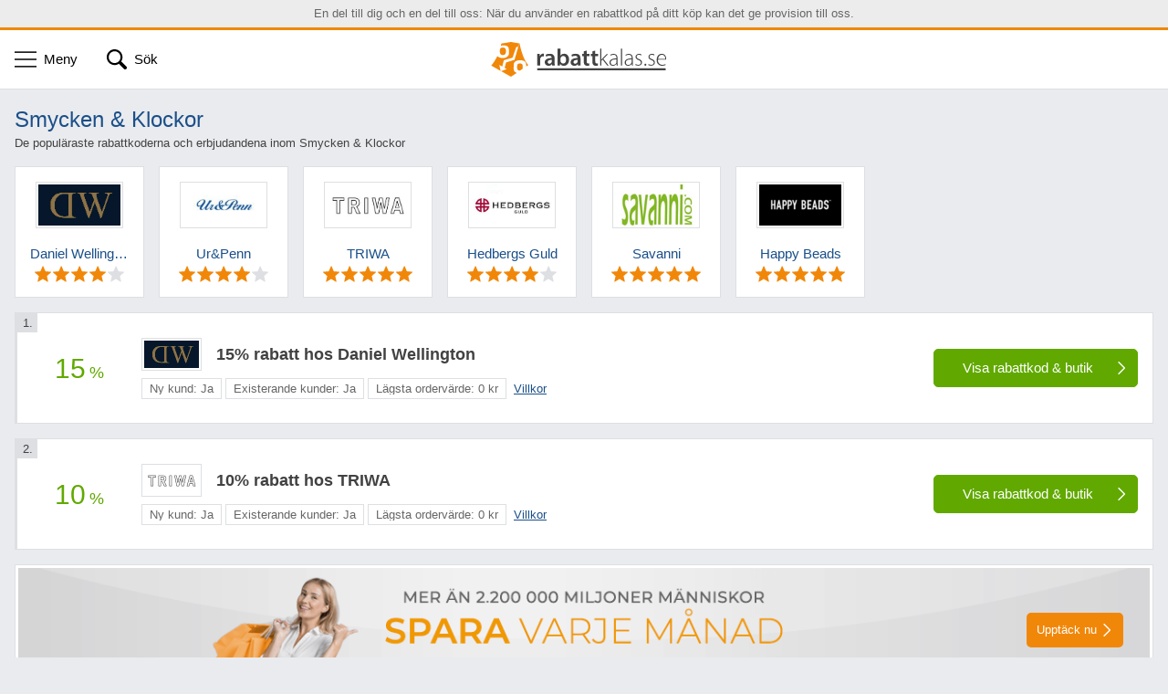

--- FILE ---
content_type: text/html; charset=UTF-8
request_url: https://www.rabattkalas.se/kategorier/smycken-och-klockor
body_size: 15877
content:
<!DOCTYPE html> <html lang="sv"> <head> <meta charset="UTF-8"> <title> Smycken &amp; Klockor rabattkoder | Rabattkalas.se </title> <meta http-equiv="X-UA-Compatible" content="IE=Edge"><meta name="theme-color" content="#fff"> <meta name="viewport" content="width=device-width,initial-scale=1"> <meta name="msvalidate.01" content="8E60B82D626FF7E3A81B6FA42E37E7FA"> <meta name="author" content="Sparheld International GmbH"><meta property="og:type" content="website"> <meta property="og:url" content="https://www.rabattkalas.se/kategorier/smycken-och-klockor"> <meta name="robots" content="index,follow"> <meta name="keywords" content="Alla butikskategorier på Rabattkalas.se"> <meta property="og:description" content="Sök efter rabattkoder enligt kategori. Välj en kategori för att kunna se aktuella rabattkoder och spara pengar online med Rabattkalas."> <meta name="description" content="Sök efter rabattkoder enligt kategori. Välj en kategori för att kunna se aktuella rabattkoder och spara pengar online med Rabattkalas."> <meta property="og:title" content="Butiker enligt kategori | Rabattkalas.se"> <meta name="title" content="Butiker enligt kategori | Rabattkalas.se"> <link rel="shortcut icon" href="/favicon.ico"><link rel="canonical" href="https://www.rabattkalas.se/kategorier/smycken-och-klockor"><link rel="preconnect" href="//c.delivery.consentmanager.net"> <link rel="preconnect" href="//cdn.consentmanager.net"> <link rel="preconnect" href="//www.googletagmanager.com"> <link rel="preconnect" href="//cdn.rabattkalas.se"> <link rel="preload" as="style" href="https://cdn.rabattkalas.se/app/build/category-show.a9c3601e.css"> <link rel="preload" as="image" href="https://cdn.rabattkalas.se/storage/shops/danielwellington.com.png"> <link rel="preload" as="image" href="https://cdn.rabattkalas.se/storage/shops/uropenn.se.png"> <link rel="preload" as="image" href="https://cdn.rabattkalas.se/storage/shops/triwa.com.png"> <link rel="preload" as="image" href="https://cdn.rabattkalas.se/storage/shops/hedbergsguld.se.png"> <link rel="preload" as="image" href="https://cdn.rabattkalas.se/storage/shops/savanni.com.png"> <link rel="preload" as="image" href="https://cdn.rabattkalas.se/storage/shops/happybeads.se.png"> <link rel="stylesheet" href="https://cdn.rabattkalas.se/app/build/category-show.a9c3601e.css"> <script async src="https://www.googletagmanager.com/gtag/js?id=UA-40539599-1"></script> <script> window.dataLayer = window.dataLayer || []; function gtag(){dataLayer.push(arguments);} gtag('js', new Date()); gtag('config', 'UA-40539599-1'); gtag('consent', 'default', { 'ad_storage': 'granted', 'analytics_storage': 'granted' }); </script> <script src="https://cdn.rabattkalas.se/app/build/runtime.f4c84130.js" defer></script><script src="https://cdn.rabattkalas.se/app/build/461.afd831d6.js" defer></script><script src="https://cdn.rabattkalas.se/app/build/527.4a5774c6.js" defer></script><script src="https://cdn.rabattkalas.se/app/build/category-show.2cce49f8.js" defer></script> </head> <body> <script>window.gdprAppliesGlobally=true;if(!("cmp_id" in window)){window.cmp_id=20930}if(!("cmp_params" in window)){window.cmp_params=""}window.cmp_host="c.delivery.consentmanager.net";window.cmp_cdn="cdn.consentmanager.net";function cmp_getlang(j){if(typeof(j)!="boolean"){j=true}if(j&&typeof(cmp_getlang.usedlang)=="string"&&cmp_getlang.usedlang!==""){return cmp_getlang.usedlang}var g=["DE","EN","FR","IT","NO","DA","FI","ES","PT","RO","BG","ET","EL","GA","HR","LV","LT","MT","NL","PL","SV","SK","SL","CS","HU","RU","SR","ZH","TR","UK"];var c=[];var f=location.hash;var e=location.search;var a="languages" in navigator?navigator.languages:[];if(f.indexOf("cmplang=")!=-1){c.push(f.substr(f.indexOf("cmplang=")+8,2))}else{if(e.indexOf("cmplang=")!=-1){c.push(e.substr(e.indexOf("cmplang=")+8,2))}else{if("cmp_setlang" in window&&window.cmp_setlang!=""){c.push(window.cmp_setlang.toUpperCase())}else{if(a.length>0){for(var d=0;d<a.length;d++){c.push(a[d])}}}}}if("language" in navigator){c.push(navigator.language)}if("userLanguage" in navigator){c.push(navigator.userLanguage)}var h="";for(var d=0;d<c.length;d++){var b=c[d].toUpperCase();if(b.indexOf("-")!=-1){b=b.substr(0,2)}if(g.indexOf(b)!=-1){h=b;break}}if(h==""&&typeof(cmp_getlang.defaultlang)=="string"&&cmp_getlang.defaultlang!==""){return cmp_getlang.defaultlang}else{if(h==""){h="EN"}}h=h.toUpperCase();return h}(function(){var a="";var c="_en";if("cmp_getlang" in window){a=window.cmp_getlang().toLowerCase();c="_"+a}var d=("cmp_ref" in window)?window.cmp_ref:location.href;var b=document.createElement("script");b.src="https://"+window.cmp_host+"/delivery/cmp.php?id="+window.cmp_id+"&h="+encodeURIComponent(d)+"&"+window.cmp_params+(document.cookie.length>0?"&__cmpfcc=1":"")+"&l="+a+"&o="+(new Date()).getTime();b.type="text/javascript";b.setAttribute("data-cmp-ab","1");b.async=true;if(document.body){document.body.appendChild(b)}else{if(document.currentScript){document.currentScript.parentElement.appendChild(b)}else{document.write(b.outerHTML)}}var b=document.createElement("script");b.src="https://"+window.cmp_cdn+"/delivery/cmp"+c+".min.js";b.type="text/javascript";b.setAttribute("data-cmp-ab","1");b.async=true;if(document.body){document.body.appendChild(b)}else{if(document.currentScript){document.currentScript.parentElement.appendChild(b)}else{document.write(b.outerHTML)}}window.cmp_addFrame=function(f){if(!window.frames[f]){if(document.body){var e=document.createElement("iframe");e.style.cssText="display:none";e.name=f;document.body.appendChild(e)}else{window.setTimeout('window.cmp_addFrame("'+f+'")',10)}}};window.cmp_rc=function(l){var e=document.cookie;var j="";var g=0;while(e!=""&&g<100){g++;while(e.substr(0,1)==" "){e=e.substr(1,e.length)}var k=e.substring(0,e.indexOf("="));if(e.indexOf(";")!=-1){var f=e.substring(e.indexOf("=")+1,e.indexOf(";"))}else{var f=e.substr(e.indexOf("=")+1,e.length)}if(l==k){j=f}var h=e.indexOf(";")+1;if(h==0){h=e.length}e=e.substring(h,e.length)}return(j)};window.cmp_stub=function(){var e=arguments;__cmapi.a=__cmapi.a||[];if(!e.length){return __cmapi.a}else{if(e[0]==="ping"){if(e[1]===2){e[2]({gdprApplies:gdprAppliesGlobally,cmpLoaded:false,cmpStatus:"stub",displayStatus:"hidden",apiVersion:"2.0",cmpId:31},true)}else{e[2]({gdprAppliesGlobally:gdprAppliesGlobally,cmpLoaded:false},true)}}else{if(e[0]==="getUSPData"){e[2]({version:1,uspString:window.cmp_rc("")},true)}else{if(e[0]==="getTCData"){__cmapi.a.push([].slice.apply(e))}else{if(e[0]==="addEventListener"){__cmapi.a.push([].slice.apply(e))}else{if(e.length==4&&e[3]===false){e[2]({},false)}else{__cmapi.a.push([].slice.apply(e))}}}}}}};window.cmp_msghandler=function(j){var f=typeof j.data==="string";try{var h=f?JSON.parse(j.data):j.data}catch(k){var h=null}if(typeof(h)==="object"&&h!==null&&"__cmpCall" in h){var g=h.__cmpCall;window.__cmp(g.command,g.parameter,function(l,i){var e={__cmpReturn:{returnValue:l,success:i,callId:g.callId}};j.source.postMessage(f?JSON.stringify(e):e,"*")})}if(typeof(h)==="object"&&h!==null&&"__cmapiCall" in h){var g=h.__cmapiCall;window.__cmapi(g.command,g.parameter,function(l,i){var e={__cmapiReturn:{returnValue:l,success:i,callId:g.callId}};j.source.postMessage(f?JSON.stringify(e):e,"*")})}if(typeof(h)==="object"&&h!==null&&"__uspapiCall" in h){var g=h.__uspapiCall;window.__uspapi(g.command,g.version,function(l,i){var e={__uspapiReturn:{returnValue:l,success:i,callId:g.callId}};j.source.postMessage(f?JSON.stringify(e):e,"*")})}if(typeof(h)==="object"&&h!==null&&"__tcfapiCall" in h){var g=h.__tcfapiCall;window.__tcfapi(g.command,g.version,function(l,i){var e={__tcfapiReturn:{returnValue:l,success:i,callId:g.callId}};j.source.postMessage(f?JSON.stringify(e):e,"*")},g.parameter)}};window.cmp_setStub=function(e){if(!(e in window)||(typeof(window[e])!=="function"&&typeof(window[e])!=="object"&&(typeof(window[e])==="undefined"||window[e]!==null))){window[e]=window.cmp_stub;window[e].msgHandler=window.cmp_msghandler;if(window.addEventListener){window.addEventListener("message",window.cmp_msghandler,false)}else{window.attachEvent("onmessage",window.cmp_msghandler)}}};window.cmp_addFrame("__cmapiLocator");window.cmp_addFrame("__cmpLocator");window.cmp_addFrame("__uspapiLocator");window.cmp_addFrame("__tcfapiLocator");window.cmp_setStub("__cmapi");window.cmp_setStub("__cmp");window.cmp_setStub("__tcfapi");window.cmp_setStub("__uspapi")})();</script> <div class="page" data-controller="voucher-modal" data-action="hashchange@window->voucher-modal#update"> <div class="pageNotice pageNotice--commission"> <p class="container"> En del till dig och en del till oss: När du använder en rabattkod på ditt köp kan det ge provision till oss. </p> </div> <div class="pageHeader box" data-controller="page-header"> <div class="pageHeader-bar container"> <a aria-label="Rabattkalas.se" class="pageHeader-barLogo" href="/" title="Rabattkalas.se"> <svg class="companyLogo companyLogo--sv" enable-background="new 0 0 428 80" height="38" preserveAspectRatio="xMidYMid meet" viewBox="0 0 428 80" width="204" x="0" y="0"> <path fill="#F18709" d="M24.9,29.9H29c5.1-0.5,5.3-8.1,4.8-11.2c-0.3-2.1-1.2-4.3-3.4-5.3c-1.9-0.8-6.4-0.8-8.2,0.3C18.5,16.1,18.8,29.9,24.9,29.9 M69.4,49.9c-2.1-0.6-5.8-0.7-7.6,0.5c-3.3,2.3-3.5,15.4,2.3,15.4h2.4l5.8-3.9c0.4-1.6,0.4-3.3,0.4-4.7C72.7,54.8,72.8,50.9,69.4,49.9 M80.4,56.7c0.7-2.8,0-5.5-0.6-8.6c-0.6-3.1-5.9-5.8-9.2-5.8c-4,0-3.9-0.2-7.9,0.1c-3.5,0.2-7.4,1.8-9.3,4.6c-2.2,3.2-1.6,7.4-1.7,10.9c-0.2,3.4-0.3,7.5,2.2,10.3c1.6,1.7,3.2,2.4,5.2,2.9l-13.6,9L22.9,67.2l12.8-4.7l-4.8-2.8l3.3-12.5L53.7,41l11-37.8l-3.5,8.5l-3.5-0.2l-8.6,24.7L29,42l-3.6,14.7l-6.9-4l3.2,14L0,54.4c0.3-0.4,7.6-8.7,14.1-22c3.2,3.4,6.7,4.5,13.3,4.5c3.4,0,7.2-1.2,9.9-3.4c2.4-1.9,3.5-3.7,3.6-9.9c0.1-3.6-0.1-5.7-0.6-9.2C39,6.8,25.4,6.8,22.1,9.1c0.6-2.4,0.6-3.1,1-5.5L45.3,0l20.1,3.3c0,0,5.9,34.4,20.2,49.9C85.7,53.1,80.9,56.4,80.4,56.7z"/><path fill="#424242" d="M106.2,36.1c0-3.6-0.1-6.2-0.2-8.7h5.9l0.2,5.1h0.2c1.3-3.8,4.4-5.7,7.3-5.7c0.6,0,1.1,0,1.6,0.2v6.3c-0.6-0.1-1.3-0.2-2-0.2c-3.3,0-5.4,2.1-6,5.1c-0.1,0.6-0.2,1.3-0.2,2.1v13.8h-6.8V36.1 M140.5,54.3l-0.4-3h-0.2c-1.7,2.1-4.4,3.6-7.9,3.6c-5.4,0-8.5-3.9-8.5-7.9c0-6.8,6-10.1,15.9-10.1v-0.4c0-1.8-0.7-4.7-5.4-4.7c-2.6,0-5.4,0.8-7.2,2l-1.3-4.4c2-1.2,5.5-2.3,9.7-2.3c8.6,0,11.1,5.4,11.1,11.3V48c0,2.4,0.1,4.8,0.4,6.4h-6.2V54.3z M139.6,41.2c-4.8-0.1-9.3,1-9.3,5c0,2.6,1.7,3.8,3.8,3.8c2.7,0,4.7-1.8,5.3-3.7c0.2-0.5,0.2-1.1,0.2-1.5C139.6,44.9,139.6,41.2,139.6,41.2z M152.7,54.3c0.1-1.8,0.2-4.8,0.2-7.5V15.3h6.8v16h0.1c1.7-2.5,4.5-4.3,8.6-4.3c6.6,0,11.2,5.4,11.2,13.5c0,9.6-6.1,14.4-12.2,14.4c-3.5,0-6.6-1.3-8.5-4.7h-0.1l-0.3,4h-5.8V54.3z M159.7,43.2c0,0.5,0.1,1.1,0.2,1.6c0.7,2.6,3.1,4.8,6,4.8c4.2,0,6.8-3.4,6.8-8.8c0-4.8-2.2-8.6-6.8-8.6c-2.7,0-5.2,2-6,5c-0.1,0.5-0.2,1.1-0.2,1.8V43.2L159.7,43.2z M200.1,54.3l-0.4-3h-0.2c-1.7,2.1-4.4,3.6-7.9,3.6c-5.4,0-8.5-3.9-8.5-7.9c0-6.8,6-10.1,15.9-10.1v-0.4c0-1.8-0.7-4.7-5.4-4.7c-2.6,0-5.4,0.8-7.2,2l-1.3-4.4c2-1.2,5.5-2.3,9.7-2.3c8.6,0,11.1,5.4,11.1,11.3V48c0,2.4,0.1,4.8,0.4,6.4h-6.2V54.3z M199.1,41.2c-4.8-0.1-9.3,1-9.3,5c0,2.6,1.7,3.8,3.8,3.8c2.7,0,4.7-1.8,5.3-3.7c0.2-0.5,0.2-1.1,0.2-1.5V41.2L199.1,41.2z M220.1,19.9v7.6h6.4v5.1h-6.4v11.8c0,3.3,0.8,5,3.5,5c1.2,0,2-0.2,2.6-0.3l0.1,5.2c-1,0.4-2.7,0.6-4.9,0.6c-2.4,0-4.5-0.8-5.8-2.2c-1.5-1.6-2.1-3.9-2.1-7.5V32.5h-3.8v-5.1h3.8v-6L220.1,19.9 M240,19.9v7.6h6.4v5.1H240v11.8c0,3.3,0.8,5,3.5,5c1.2,0,2-0.2,2.6-0.3l0.1,5.2c-1,0.4-2.7,0.6-4.9,0.6c-2.4,0-4.5-0.8-5.8-2.2c-1.5-1.6-2.1-3.9-2.1-7.5V32.5h-3.8v-5.1h3.8v-6L240,19.9 M254.2,40.6h0.1c0.8-1,1.7-2,2.5-3l9.3-9.7h3.2l-10.7,10.9l12.2,15.4h-3.2l-10.8-13.8l-2.7,2.9v11h-2.6V15.1h2.6v25.5 M291.5,48c0,2.1,0.1,4.2,0.4,6.2h-2.4l-0.4-3.8H289c-1.3,2-4.2,4.4-8.5,4.4c-5.3,0-7.7-3.7-7.7-7.3c0-6.1,5.3-9.8,16.1-9.6v-0.7c0-2.5-0.5-7.8-6.8-7.7c-2.3,0-4.8,0.6-6.7,2l-0.8-1.9c2.4-1.6,5.4-2.2,7.7-2.2c7.6,0,9.1,5.7,9.1,10.4L291.5,48L291.5,48z M288.9,40.2c-5.8-0.2-13.3,0.7-13.3,7.1c0,3.8,2.5,5.5,5.3,5.5c4.4,0,7-2.6,7.8-5.3c0.2-0.5,0.3-1.2,0.3-1.6L288.9,40.2L288.9,40.2z M299.3,15.2h2.6v39h-2.6C299.3,54.3,299.3,15.2,299.3,15.2z M326.6,48c0,2.1,0,4.2,0.4,6.2h-2.4l-0.4-3.8h-0.1c-1.3,2-4.2,4.4-8.5,4.4c-5.3,0-7.7-3.7-7.7-7.3c0-6.1,5.3-9.8,16.1-9.6v-0.7c0-2.5-0.5-7.8-6.8-7.7c-2.3,0-4.8,0.6-6.7,2l-0.8-1.9c2.4-1.6,5.4-2.2,7.7-2.2c7.6,0,9.1,5.7,9.1,10.4L326.6,48L326.6,48z M323.9,40.2c-5.8-0.2-13.3,0.7-13.3,7.1c0,3.8,2.5,5.5,5.3,5.5c4.4,0,6.9-2.6,7.8-5.3c0.2-0.5,0.3-1.2,0.3-1.6v-5.7H323.9z M333.2,50.8c1.5,0.8,3.6,1.8,5.9,1.8c4.2,0,6.1-2.2,6.1-5c0-3-1.8-4.4-5.6-6c-4.3-1.7-6.7-4-6.7-7.2c0-3.8,3.1-7.2,8.1-7.2c2.4,0,4.5,0.7,5.8,1.7l-1,2.1c-1-0.6-2.6-1.6-5.3-1.6c-3.4,0-5.1,2.1-5.1,4.5c0,2.7,1.9,3.9,5.5,5.4c4.3,1.7,6.9,3.8,6.9,7.8c0,4.5-3.5,7.5-8.9,7.5c-2.5,0-5-0.7-6.7-1.8L333.2,50.8 M355.4,54.8c-1.3,0-2.2-1.2-2.1-2.4c0-1.4,1-2.4,2.2-2.4c1.3,0,2.2,1.1,2.2,2.4C357.7,53.7,356.7,54.8,355.4,54.8L355.4,54.8 M363,50.8c1.5,0.8,3.6,1.8,5.9,1.8c4.2,0,6.1-2.2,6.1-5c0-3-1.8-4.4-5.6-6c-4.3-1.7-6.7-4-6.7-7.2c0-3.8,3.1-7.2,8.1-7.2c2.4,0,4.5,0.7,5.8,1.7l-1,2.1c-1-0.6-2.6-1.6-5.3-1.6c-3.4,0-5.1,2.1-5.1,4.5c0,2.7,1.9,3.9,5.5,5.4c4.3,1.7,6.8,3.8,6.8,7.8c0,4.5-3.5,7.5-8.9,7.5c-2.5,0-5-0.7-6.7-1.8L363,50.8 M384.5,40.8c0,8.5,4.7,11.7,10,11.7c3.8,0,5.8-0.7,7.3-1.5l0.6,2c-1,0.5-3.7,1.7-8.4,1.7c-7.6,0-12.4-5.5-12.4-13.2c0-8.8,5.1-14.3,11.8-14.3c8.7,0,10.3,8.1,10.3,11.9c0,0.7,0,1.1-0.1,1.6L384.5,40.8L384.5,40.8z M401.5,38.7c0-3.7-1.5-9.2-7.8-9.2c-5.8,0-8.4,5.2-8.8,9.2H401.5z M106.2,60.6h296.4v4.5H106.2V60.6z"/> </svg> </a> <button class="pageHeader-barTrigger" data-id="menu" data-page-header-target="trigger" data-action="click->page-header#update" title="Meny" type="button"> <svg class="icon icon--hamburger" enable-background="new 0 0 64 64" height="24" preserveAspectRatio="xMidYMid meet" viewBox="0 0 64 64" width="24" x="0" y="0"> <path class="line line--1" d="M64,13H0V9h64V13z"/><path class="line line--2" d="M64,30H0v4h64V30z"/><path class="line line--3" d="M64,51H0v4h64V51z"/> </svg> <span class="pageHeader-barTriggerLabel"> Meny </span> </button> <button class="pageHeader-barTrigger pageHeader-barTrigger--search" data-id="search" data-page-header-target="trigger" data-action="click->page-header#update" title="Sök" type="button"> <svg class="icon icon--magnifier" enable-background="new 0 0 64 64" height="22" preserveAspectRatio="xMidYMid meet" viewBox="0 0 64 64" width="22" x="0" y="0"> <path d="M26.95 0.06L27.91 0.15L28.86 0.28L29.81 0.45L30.76 0.65L31.7 0.89L32.63 1.16L33.55 1.47L34.46 1.82L35.36 2.21L36.24 2.63L37.12 3.08L37.97 3.58L38.81 4.11L39.64 4.68L40.44 5.28L41.23 5.92L42 6.6L42.74 7.31L43.38 7.98L43.99 8.65L44.57 9.35L45.12 10.06L45.64 10.79L46.13 11.53L46.59 12.28L47.03 13.05L47.43 13.82L47.81 14.61L48.15 15.41L48.47 16.22L48.76 17.04L49.02 17.86L49.25 18.69L49.45 19.53L49.63 20.37L49.77 21.22L49.88 22.07L49.97 22.92L50.02 23.77L50.05 24.63L50.05 25.49L50.02 26.34L49.96 27.2L49.87 28.05L49.75 28.9L49.6 29.75L49.43 30.59L49.22 31.42L48.99 32.25L48.73 33.08L48.43 33.89L48.11 34.7L47.76 35.5L47.38 36.29L46.97 37.06L46.54 37.83L46.07 38.58L45.58 39.32L45.65 39.34L45.72 39.35L45.79 39.37L45.87 39.39L45.94 39.41L46.01 39.43L46.08 39.45L46.15 39.47L46.22 39.5L46.3 39.52L46.37 39.55L46.44 39.58L46.51 39.6L46.58 39.63L46.64 39.66L46.71 39.69L46.78 39.73L46.85 39.76L46.92 39.79L46.99 39.83L47.05 39.86L47.12 39.9L47.18 39.94L47.25 39.98L47.32 40.02L47.38 40.06L47.44 40.1L47.51 40.15L47.57 40.19L47.63 40.24L47.7 40.28L47.76 40.33L47.82 40.38L47.88 40.43L47.94 40.48L48 40.53L48.06 40.58L48.12 40.64L48.17 40.69L48.23 40.75L62.45 54.97L62.6 55.13L62.75 55.29L62.88 55.46L63.01 55.63L63.13 55.8L63.24 55.98L63.35 56.16L63.45 56.34L63.53 56.53L63.62 56.72L63.69 56.91L63.76 57.11L63.81 57.3L63.86 57.5L63.91 57.7L63.94 57.9L63.97 58.1L63.99 58.31L64 58.51L64 58.71L64 58.92L63.99 59.12L63.97 59.32L63.94 59.52L63.91 59.72L63.86 59.92L63.81 60.12L63.76 60.32L63.69 60.51L63.62 60.7L63.53 60.89L63.45 61.08L63.35 61.27L63.24 61.45L63.13 61.63L63.01 61.8L62.88 61.97L62.75 62.14L62.6 62.3L62.45 62.46L62.29 62.61L62.13 62.75L61.97 62.89L61.8 63.01L61.62 63.14L61.45 63.25L61.26 63.35L61.08 63.45L60.89 63.54L60.7 63.62L60.51 63.69L60.32 63.76L60.12 63.82L59.92 63.87L59.72 63.91L59.52 63.95L59.32 63.97L59.12 63.99L58.92 64L58.71 64.01L58.51 64L58.31 63.99L58.11 63.97L57.9 63.95L57.7 63.91L57.5 63.87L57.3 63.82L57.11 63.76L56.91 63.69L56.72 63.62L56.53 63.54L56.34 63.45L56.16 63.35L55.98 63.25L55.8 63.14L55.63 63.01L55.45 62.89L55.29 62.75L55.13 62.61L54.97 62.46L40.75 48.23L40.69 48.18L40.63 48.12L40.58 48.06L40.53 48L40.48 47.94L40.42 47.88L40.37 47.82L40.33 47.76L40.28 47.7L40.23 47.64L40.19 47.57L40.14 47.51L40.1 47.45L40.06 47.38L40.01 47.32L39.97 47.25L39.94 47.19L39.9 47.12L39.86 47.05L39.82 46.99L39.79 46.92L39.75 46.85L39.72 46.78L39.69 46.72L39.66 46.65L39.63 46.58L39.6 46.51L39.57 46.44L39.54 46.37L39.52 46.3L39.49 46.23L39.47 46.16L39.45 46.08L39.42 46.01L39.4 45.94L39.38 45.87L39.36 45.8L39.35 45.72L39.33 45.65L39.31 45.58L38.58 46.07L37.82 46.54L37.06 46.98L36.28 47.38L35.49 47.76L34.7 48.11L33.89 48.43L33.07 48.73L32.25 48.99L31.42 49.22L30.58 49.43L29.74 49.6L28.9 49.75L28.05 49.87L27.19 49.96L26.34 50.02L25.48 50.05L24.63 50.05L23.77 50.02L22.92 49.97L22.06 49.88L21.21 49.77L20.37 49.62L19.52 49.45L18.69 49.25L17.86 49.02L17.03 48.76L16.22 48.47L15.41 48.16L14.61 47.81L13.82 47.43L13.04 47.03L12.28 46.59L11.52 46.13L10.78 45.64L10.06 45.12L9.35 44.57L8.65 43.99L7.97 43.38L7.31 42.74L6.6 42L5.92 41.23L5.28 40.45L4.68 39.64L4.11 38.82L3.58 37.97L3.08 37.12L2.63 36.24L2.21 35.36L1.82 34.46L1.47 33.55L1.16 32.63L0.89 31.7L0.65 30.76L0.45 29.82L0.28 28.87L0.15 27.91L0.06 26.95L0.01 25.99L-0.01 25.03L0.01 24.07L0.06 23.11L0.15 22.15L0.28 21.19L0.45 20.24L0.65 19.3L0.89 18.36L1.16 17.43L1.47 16.51L1.82 15.6L2.21 14.7L2.63 13.81L3.08 12.94L3.58 12.08L4.11 11.24L4.68 10.42L5.28 9.61L5.92 8.82L6.6 8.06L7.31 7.31L8.06 6.6L8.82 5.92L9.61 5.28L10.41 4.68L11.24 4.11L12.08 3.58L12.94 3.08L13.81 2.63L14.7 2.21L15.6 1.82L16.51 1.47L17.43 1.16L18.36 0.89L19.29 0.65L20.24 0.45L21.19 0.28L22.14 0.15L23.1 0.06L24.06 0.01L25.03 -0.01L25.99 0.01L26.95 0.06ZM23.15 6.43L21.91 6.6L20.69 6.85L19.47 7.18L18.28 7.59L17.11 8.09L15.97 8.66L14.87 9.33L13.8 10.07L12.78 10.9L11.8 11.81L10.89 12.78L10.07 13.81L9.32 14.87L8.66 15.98L8.08 17.12L7.59 18.28L7.17 19.48L6.84 20.69L6.6 21.92L6.43 23.16L6.35 24.4L6.35 25.65L6.43 26.9L6.6 28.14L6.84 29.37L7.17 30.58L7.59 31.78L8.08 32.94L8.66 34.08L9.32 35.19L10.07 36.25L10.89 37.28L11.8 38.25L12.78 39.16L13.8 39.99L14.87 40.73L15.97 41.39L17.11 41.97L18.28 42.47L19.47 42.88L20.69 43.21L21.91 43.46L23.15 43.63L24.4 43.71L25.65 43.71L26.9 43.63L28.14 43.46L29.37 43.21L30.58 42.88L31.77 42.47L32.94 41.97L34.08 41.39L35.18 40.73L36.25 39.99L37.27 39.16L38.25 38.25L39.16 37.28L39.99 36.25L40.73 35.19L41.39 34.08L41.97 32.94L42.47 31.78L42.88 30.58L43.21 29.37L43.46 28.14L43.62 26.9L43.71 25.65L43.71 24.4L43.62 23.16L43.46 21.92L43.21 20.69L42.88 19.48L42.47 18.28L41.97 17.12L41.39 15.98L40.73 14.87L39.99 13.81L39.16 12.78L38.25 11.81L37.27 10.9L36.25 10.07L35.18 9.33L34.08 8.66L32.94 8.09L31.77 7.59L30.58 7.18L29.37 6.85L28.14 6.6L26.9 6.43L25.65 6.35L24.4 6.35L23.15 6.43Z"/> </svg> <span class="pageHeader-barTriggerLabel"> Sök </span> </button> </div> <div class="pageHeader-panel box d-none" data-id="menu" data-page-header-target="panel"> <div class="container"> <nav class="row"> <div class="col-12 col-md-6 col-lg-auto"> <div class="accordion accordion--navCategories accordion-flush" data-controller="collapse"> <div class="accordion-item" id="nav-categories"> <div class="accordion-header"> <button class="accordion-button collapsed" data-bs-toggle="collapse" data-bs-target=".accordion-collapse--navCategories" type="button"> <span class="accordion-button-label"> Kategorier </span> </button> </div> <div class="accordion-collapse accordion-collapse--navCategories collapse"> <div class="accordion-body contentContainer"> <div class="pageHeader-panelList"> <a class="pageHeader-panelListItem link--invert" href="/kategorier/barn" title="Barn">Barn</a> <a class="pageHeader-panelListItem link--invert" href="/kategorier/bilar-och-motorcyklar" title="Bilar & Motorcyklar">Bilar &amp; Motorcyklar</a> <a class="pageHeader-panelListItem link--invert" href="/kategorier/datorer-och-elektronik" title="Datorer & Elektronik">Datorer &amp; Elektronik</a> <a class="pageHeader-panelListItem link--invert" href="/kategorier/diverse" title="Diverse">Diverse</a> <a class="pageHeader-panelListItem link--invert" href="/kategorier/erotik" title="Erotik">Erotik</a> <a class="pageHeader-panelListItem link--invert" href="/kategorier/foto" title="Foto">Foto</a> <a class="pageHeader-panelListItem link--invert" href="/kategorier/hem-och-inredning" title="Hem & Inredning">Hem &amp; Inredning</a> <a class="pageHeader-panelListItem link--invert" href="/kategorier/husdjur" title="Husdjur">Husdjur</a> <a class="pageHeader-panelListItem link--invert" href="/kategorier/halsa-och-skonhet" title="Hälsa & Skönhet">Hälsa &amp; Skönhet</a> <a class="pageHeader-panelListItem link--invert" href="/kategorier/kontor" title="Kontor">Kontor</a> <a class="pageHeader-panelListItem link--invert" href="/kategorier/mat-och-dryck" title="Mat & Dryck">Mat &amp; Dryck</a> <a class="pageHeader-panelListItem link--invert" href="/kategorier/mode-och-accessoarer" title="Mode & Accessoarer">Mode &amp; Accessoarer</a> <a class="pageHeader-panelListItem link--invert" href="/kategorier/optik" title="Optik">Optik</a> <a class="pageHeader-panelListItem link--invert" href="/kategorier/presenter-och-upplevelser" title="Presenter & Upplevelser">Presenter &amp; Upplevelser</a> <a class="pageHeader-panelListItem link--invert" href="/kategorier" title="Visa alla kategorier">Visa alla kategorier</a> </div> </div> </div> </div> </div> </div> <div class="col-12 col-md-6 col-lg-3 mx-lg-auto"> <div class="accordion accordion-flush" data-controller="collapse"> <div class="accordion-item" id="nav-coupons"> <div class="accordion-header"> <button class="accordion-button collapsed" data-bs-toggle="collapse" data-bs-target=".accordion-collapse--navCoupons" type="button"> <span class="accordion-button-label"> Rabattkoder </span> </button> </div> <div class="accordion-collapse accordion-collapse--navCoupons collapse"> <div class="accordion-body contentContainer"> <div class="pageHeader-panelList"> <a class="pageHeader-panelListItem link--invert" href="/populara-rabattkoder" title="Populära rabattkoder">Populära rabattkoder</a> <a class="pageHeader-panelListItem link--invert" href="/exklusivt" title="Exklusivt">Exklusivt</a> </div> </div> </div> </div> <div class="accordion-item" id="nav-shop-index"> <div class="accordion-header"> <button class="accordion-button collapsed" data-bs-toggle="collapse" data-bs-target=".accordion-collapse--navShopIndex" type="button"> <span class="accordion-button-label"> Online-butiker A-Z </span> </button> </div> <div class="accordion-collapse accordion-collapse--navShopIndex collapse"> <div class="accordion-body contentContainer"> <div class="pageHeader-panelGrid"> <a class="pageHeader-panelGridItem" href="/alla-butiker/a" title="A">A</a> <a class="pageHeader-panelGridItem" href="/alla-butiker/b" title="B">B</a> <a class="pageHeader-panelGridItem" href="/alla-butiker/c" title="C">C</a> <a class="pageHeader-panelGridItem" href="/alla-butiker/d" title="D">D</a> <a class="pageHeader-panelGridItem" href="/alla-butiker/e" title="E">E</a> <a class="pageHeader-panelGridItem" href="/alla-butiker/f" title="F">F</a> <a class="pageHeader-panelGridItem" href="/alla-butiker/g" title="G">G</a> <a class="pageHeader-panelGridItem" href="/alla-butiker/h" title="H">H</a> <a class="pageHeader-panelGridItem" href="/alla-butiker/i" title="I">I</a> <a class="pageHeader-panelGridItem" href="/alla-butiker/j" title="J">J</a> <a class="pageHeader-panelGridItem" href="/alla-butiker/k" title="K">K</a> <a class="pageHeader-panelGridItem" href="/alla-butiker/l" title="L">L</a> <a class="pageHeader-panelGridItem" href="/alla-butiker/m" title="M">M</a> <a class="pageHeader-panelGridItem" href="/alla-butiker/n" title="N">N</a> <a class="pageHeader-panelGridItem" href="/alla-butiker/o" title="O">O</a> <a class="pageHeader-panelGridItem" href="/alla-butiker/p" title="P">P</a> <a class="pageHeader-panelGridItem" href="/alla-butiker/q" title="Q">Q</a> <a class="pageHeader-panelGridItem" href="/alla-butiker/r" title="R">R</a> <a class="pageHeader-panelGridItem" href="/alla-butiker/s" title="S">S</a> <a class="pageHeader-panelGridItem" href="/alla-butiker/t" title="T">T</a> <a class="pageHeader-panelGridItem" href="/alla-butiker/u" title="U">U</a> <a class="pageHeader-panelGridItem" href="/alla-butiker/v" title="V">V</a> <a class="pageHeader-panelGridItem" href="/alla-butiker/w" title="W">W</a> <a class="pageHeader-panelGridItem" href="/alla-butiker/x" title="X">X</a> <a class="pageHeader-panelGridItem" href="/alla-butiker/y" title="Y">Y</a> <a class="pageHeader-panelGridItem" href="/alla-butiker/z" title="Z">Z</a> <a class="pageHeader-panelGridItem" href="/alla-butiker/0-9" title="0-9">0-9</a> </div> </div> </div> </div> </div> </div> <div class="col-12 col-lg-6"> <div class="accordion accordion-flush" data-controller="collapse"> <div class="accordion-item" id="nav-shops-popular"> <div class="accordion-header"> <button class="accordion-button collapsed" data-bs-toggle="collapse" data-bs-target=".accordion-collapse--navShopsPopular" type="button"> <span class="accordion-button-label"> Populära online-butiker med rabattkoder och erbjudanden </span> </button> </div> <div class="accordion-collapse accordion-collapse--navShopsPopular collapse"> <div class="accordion-body contentContainer"> <div class="shopLogoGrid"> <a aria-label="Ellos" class="shopLogo shopLogo--lg shopLogo--linked" href="/ellos.se" title="Ellos"> <img alt="Ellos rabattkoder" class="shopLogo-image lazy" data-src="https://cdn.rabattkalas.se/storage/shops/ellos.se.png" height="60" src="[data-uri]" width="120"> </a> <a aria-label="Boozt" class="shopLogo shopLogo--lg shopLogo--linked" href="/boozt.com" title="Boozt"> <img alt="Boozt rabattkoder" class="shopLogo-image lazy" data-src="https://cdn.rabattkalas.se/storage/shops/boozt.com.png" height="60" src="[data-uri]" width="120"> </a> <a aria-label="Nelly" class="shopLogo shopLogo--lg shopLogo--linked" href="/nelly.com" title="Nelly"> <img alt="Nelly rabattkoder" class="shopLogo-image lazy" data-src="https://cdn.rabattkalas.se/storage/shops/nelly.com.png" height="60" src="[data-uri]" width="120"> </a> <a aria-label="SHEIN" class="shopLogo shopLogo--lg shopLogo--linked" href="/shein.se" title="SHEIN"> <img alt="SHEIN rabattkoder" class="shopLogo-image lazy" data-src="https://cdn.rabattkalas.se/storage/shops/shein.se.png" height="60" src="[data-uri]" width="120"> </a> <a aria-label="Matsmart" class="shopLogo shopLogo--lg shopLogo--linked" href="/matsmart.se" title="Matsmart"> <img alt="Matsmart rabattkoder" class="shopLogo-image lazy" data-src="https://cdn.rabattkalas.se/storage/shops/matsmart.se.png" height="60" src="[data-uri]" width="120"> </a> <a aria-label="ASOS" class="shopLogo shopLogo--lg shopLogo--linked" href="/asos.com" title="ASOS"> <img alt="ASOS rabattkoder" class="shopLogo-image lazy" data-src="https://cdn.rabattkalas.se/storage/shops/asos.com.png" height="60" src="[data-uri]" width="120"> </a> <a aria-label="Boohoo" class="shopLogo shopLogo--lg shopLogo--linked" href="/boohoo.com" title="Boohoo"> <img alt="Boohoo rabattkoder" class="shopLogo-image lazy" data-src="https://cdn.rabattkalas.se/storage/shops/boohoo.com.png" height="60" src="[data-uri]" width="120"> </a> <a aria-label="Cellbes" class="shopLogo shopLogo--lg shopLogo--linked" href="/cellbes.se" title="Cellbes"> <img alt="Cellbes rabattkoder" class="shopLogo-image lazy" data-src="https://cdn.rabattkalas.se/storage/shops/cellbes.se.png" height="60" src="[data-uri]" width="120"> </a> <a aria-label="The Body Shop" class="shopLogo shopLogo--lg shopLogo--linked" href="/thebodyshop.se" title="The Body Shop"> <img alt="The Body Shop rabattkoder" class="shopLogo-image lazy" data-src="https://cdn.rabattkalas.se/storage/shops/thebodyshop.se.png" height="60" src="[data-uri]" width="120"> </a> <a aria-label="Outnorth" class="shopLogo shopLogo--lg shopLogo--linked" href="/outnorth.se" title="Outnorth"> <img alt="Outnorth rabattkoder" class="shopLogo-image lazy" data-src="https://cdn.rabattkalas.se/storage/shops/outnorth.se.png" height="60" src="[data-uri]" width="120"> </a> <a aria-label="Cocopanda" class="shopLogo shopLogo--lg shopLogo--linked" href="/cocopanda.se" title="Cocopanda"> <img alt="Cocopanda rabattkoder" class="shopLogo-image lazy" data-src="https://cdn.rabattkalas.se/storage/shops/cocopanda.se.png" height="60" src="[data-uri]" width="120"> </a> <a aria-label="LEGO" class="shopLogo shopLogo--lg shopLogo--linked" href="/lego.se" title="LEGO"> <img alt="LEGO rabattkoder" class="shopLogo-image lazy" data-src="https://cdn.rabattkalas.se/storage/shops/lego.se.png" height="60" src="[data-uri]" width="120"> </a> <a aria-label="Babyland" class="shopLogo shopLogo--lg shopLogo--linked" href="/babyland.se" title="Babyland"> <img alt="Babyland rabattkoder" class="shopLogo-image lazy" data-src="https://cdn.rabattkalas.se/storage/shops/babyland.se.png" height="60" src="[data-uri]" width="120"> </a> <a aria-label="Campadre" class="shopLogo shopLogo--lg shopLogo--linked" href="/campadre.se" title="Campadre"> <img alt="Campadre rabattkoder" class="shopLogo-image lazy" data-src="https://cdn.rabattkalas.se/storage/shops/campadre.se.png" height="60" src="[data-uri]" width="120"> </a> <a aria-label="LightInTheBox" class="shopLogo shopLogo--lg shopLogo--linked" href="/lightinthebox.com" title="LightInTheBox"> <img alt="LightInTheBox rabattkoder" class="shopLogo-image lazy" data-src="https://cdn.rabattkalas.se/storage/shops/lightinthebox.com.png" height="60" src="[data-uri]" width="120"> </a> <a aria-label="zooplus" class="shopLogo shopLogo--lg shopLogo--linked" href="/zooplus.se" title="zooplus"> <img alt="zooplus rabattkoder" class="shopLogo-image lazy" data-src="https://cdn.rabattkalas.se/storage/shops/zooplus.se.png" height="60" src="[data-uri]" width="120"> </a> <a aria-label="VidaXL" class="shopLogo shopLogo--lg shopLogo--linked" href="/vidaxl.se" title="VidaXL"> <img alt="VidaXL rabattkoder" class="shopLogo-image lazy" data-src="https://cdn.rabattkalas.se/storage/shops/vidaxl.se.png" height="60" src="[data-uri]" width="120"> </a> <a class="btn btn-secondary btn-sm" href="/alla-butiker" title="Alla online-butiker"> Alla online-butiker </a> </div> </div> </div> </div> <div class="accordion-item" id="nav-teaser"> <div class="accordion-header"> <button class="accordion-button" data-bs-toggle="collapse" data-bs-target=".accordion-collapse--navTeaser" type="button"> <span class="accordion-button-label"> Visste du? </span> </button> </div> <div class="accordion-collapse accordion-collapse--navTeaser collapse show"> <div class="accordion-body contentContainer"> <a class="teaser box box--lg" href="/om-oss" title="2.200.000+ användare sparar pengar med oss varje månad."> <img alt="2.200.000+ användare sparar pengar med oss varje månad." class="teaser-image teaser-image--sm teaser-image--lg lazy" data-src="https://cdn.rabattkalas.se/storage/teasers/sm/660b890a6fc79cec11cedb840b38cd35f74d5cfc.png" height="160" src="[data-uri]" width="640"> <img alt="2.200.000+ användare sparar pengar med oss varje månad." class="teaser-image teaser-image--md lazy" data-src="https://cdn.rabattkalas.se/storage/teasers/md/332f5e5de8ed8ba22292a57e71cec93c06241975.png" height="160" src="[data-uri]" width="768"> <button aria-label="Upptäck nu" class="btn btn-cta btn-custom btn-sm" style="background-color:#f18709;color:#ffffff" title="Upptäck nu" type="button"> <span class="btn-label"> Upptäck nu </span> <svg class="icon icon--arrowStroke" enable-background="new 0 0 64 64" height="14" preserveAspectRatio="xMidYMid meet" viewBox="0 0 64 64" width="14" x="0" y="0"> <use xlink:href="#icon-arrow-stroke"/> </svg> </button> </a> </div> </div> </div> </div> </div> </nav> </div> </div> <div class="pageHeader-panel box d-none" data-id="search" data-page-header-target="panel"> <div class="container"> <div class="searchForm"> <form action="/sok" autocomplete="off" class="input-group box box--lg" data-controller="search form" data-action="keydown->search#listen submit->search#preSubmit submit->form#submit" method="post" spellcheck="false" novalidate> <input class="form-control form-control-lg" data-search-target="term" data-action="input->search#suggest" maxlength="30" minlength="2" name="term" placeholder="Ange online-butik" type="search" required> <button class="btn btn-secondary" title="Sök" type="submit"> <svg class="icon icon--magnifier" enable-background="new 0 0 64 64" height="22" preserveAspectRatio="xMidYMid meet" viewBox="0 0 64 64" width="22" x="0" y="0"> <use xlink:href="#icon-magnifier"/> </svg> <span class="btn-label"> Sök </span> </button> </form> </div> </div> <div class="pageHeader-panelSlider container"> <div class="searchPopular"> <span class="searchPopular-item"> Vanliga sökningar: </span> <a class="searchPopular-item" href="/euroflorist.se" title="Euroflorist"> Euroflorist </a> <a class="searchPopular-item" href="/glossybox.se" title="Glossybox"> Glossybox </a> <a class="searchPopular-item" href="/shopeu.ecco.com" title="ECCO"> ECCO </a> <a class="searchPopular-item" href="/hertz.se" title="Hertz"> Hertz </a> <a class="searchPopular-item" href="/deichmann.com" title="Deichmann"> Deichmann </a> </div> </div> </div> </div> <div class="pageContent"> <div class="pageContentHeader container"> <h1 class="contentTitle contentTitle--primary"> Smycken & Klockor </h1> <h2 class="contentTitle contentTitle--secondary"> De populäraste rabattkoderna och erbjudandena inom Smycken & Klockor </h2> </div> <main class="container pt-3 pb-5"> <div class="categoryListingIndex"> <div class="shopBoxGrid"> <a class="shopBox box box--xl" href="/danielwellington.com" title="Daniel Wellington"> <img alt="Daniel Wellington rabattkoder" class="shopLogo shopLogo--md" height="45" src="https://cdn.rabattkalas.se/storage/shops/danielwellington.com.png" title="Daniel Wellington" width="90"> <span class="shopBox-title"> Daniel Wellington </span> <div class="ratingStars rating rating--sm"> <div class="rating-group"> <svg class="icon icon--starsMask" enable-background="new 0 0 100 20" height="20" preserveAspectRatio="xMidYMid meet" viewBox="0 0 100 20" width="100" x="0" y="0"> <use xlink:href="#icon-stars-mask"/> </svg> <label aria-label="5/5" class="rating-groupStar"> </label> <label aria-label="4/5" class="rating-groupStar rating-groupStar--active"> </label> <label aria-label="3/5" class="rating-groupStar"> </label> <label aria-label="2/5" class="rating-groupStar"> </label> <label aria-label="1/5" class="rating-groupStar"> </label> </div> </div> </a> <a class="shopBox box box--xl" href="/uropenn.se" title="Ur&amp;Penn"> <img alt="Ur&Penn rabattkoder" class="shopLogo shopLogo--md" height="45" src="https://cdn.rabattkalas.se/storage/shops/uropenn.se.png" title="Ur&Penn" width="90"> <span class="shopBox-title"> Ur&amp;Penn </span> <div class="ratingStars rating rating--sm"> <div class="rating-group"> <svg class="icon icon--starsMask" enable-background="new 0 0 100 20" height="20" preserveAspectRatio="xMidYMid meet" viewBox="0 0 100 20" width="100" x="0" y="0"> <use xlink:href="#icon-stars-mask"/> </svg> <label aria-label="5/5" class="rating-groupStar"> </label> <label aria-label="4/5" class="rating-groupStar rating-groupStar--active"> </label> <label aria-label="3/5" class="rating-groupStar"> </label> <label aria-label="2/5" class="rating-groupStar"> </label> <label aria-label="1/5" class="rating-groupStar"> </label> </div> </div> </a> <a class="shopBox box box--xl" href="/triwa.com" title="TRIWA"> <img alt="TRIWA rabattkoder" class="shopLogo shopLogo--md" height="45" src="https://cdn.rabattkalas.se/storage/shops/triwa.com.png" title="TRIWA" width="90"> <span class="shopBox-title"> TRIWA </span> <div class="ratingStars rating rating--sm"> <div class="rating-group"> <svg class="icon icon--starsMask" enable-background="new 0 0 100 20" height="20" preserveAspectRatio="xMidYMid meet" viewBox="0 0 100 20" width="100" x="0" y="0"> <use xlink:href="#icon-stars-mask"/> </svg> <label aria-label="5/5" class="rating-groupStar rating-groupStar--active"> </label> <label aria-label="4/5" class="rating-groupStar"> </label> <label aria-label="3/5" class="rating-groupStar"> </label> <label aria-label="2/5" class="rating-groupStar"> </label> <label aria-label="1/5" class="rating-groupStar"> </label> </div> </div> </a> <a class="shopBox box box--xl" href="/hedbergsguld.se" title="Hedbergs Guld"> <img alt="Hedbergs Guld rabattkoder" class="shopLogo shopLogo--md" height="45" src="https://cdn.rabattkalas.se/storage/shops/hedbergsguld.se.png" title="Hedbergs Guld" width="90"> <span class="shopBox-title"> Hedbergs Guld </span> <div class="ratingStars rating rating--sm"> <div class="rating-group"> <svg class="icon icon--starsMask" enable-background="new 0 0 100 20" height="20" preserveAspectRatio="xMidYMid meet" viewBox="0 0 100 20" width="100" x="0" y="0"> <use xlink:href="#icon-stars-mask"/> </svg> <label aria-label="5/5" class="rating-groupStar"> </label> <label aria-label="4/5" class="rating-groupStar rating-groupStar--active"> </label> <label aria-label="3/5" class="rating-groupStar"> </label> <label aria-label="2/5" class="rating-groupStar"> </label> <label aria-label="1/5" class="rating-groupStar"> </label> </div> </div> </a> <a class="shopBox box box--xl" href="/savanni.com" title="Savanni"> <img alt="Savanni rabattkoder" class="shopLogo shopLogo--md" height="45" src="https://cdn.rabattkalas.se/storage/shops/savanni.com.png" title="Savanni" width="90"> <span class="shopBox-title"> Savanni </span> <div class="ratingStars rating rating--sm"> <div class="rating-group"> <svg class="icon icon--starsMask" enable-background="new 0 0 100 20" height="20" preserveAspectRatio="xMidYMid meet" viewBox="0 0 100 20" width="100" x="0" y="0"> <use xlink:href="#icon-stars-mask"/> </svg> <label aria-label="5/5" class="rating-groupStar rating-groupStar--active"> </label> <label aria-label="4/5" class="rating-groupStar"> </label> <label aria-label="3/5" class="rating-groupStar"> </label> <label aria-label="2/5" class="rating-groupStar"> </label> <label aria-label="1/5" class="rating-groupStar"> </label> </div> </div> </a> <a class="shopBox box box--xl" href="/happybeads.se" title="Happy Beads"> <img alt="Happy Beads rabattkoder" class="shopLogo shopLogo--md" height="45" src="https://cdn.rabattkalas.se/storage/shops/happybeads.se.png" title="Happy Beads" width="90"> <span class="shopBox-title"> Happy Beads </span> <div class="ratingStars rating rating--sm"> <div class="rating-group"> <svg class="icon icon--starsMask" enable-background="new 0 0 100 20" height="20" preserveAspectRatio="xMidYMid meet" viewBox="0 0 100 20" width="100" x="0" y="0"> <use xlink:href="#icon-stars-mask"/> </svg> <label aria-label="5/5" class="rating-groupStar rating-groupStar--active"> </label> <label aria-label="4/5" class="rating-groupStar"> </label> <label aria-label="3/5" class="rating-groupStar"> </label> <label aria-label="2/5" class="rating-groupStar"> </label> <label aria-label="1/5" class="rating-groupStar"> </label> </div> </div> </a> </div> </div> <div class="voucherGroup" data-controller="voucher-group" data-action="hashchange@window->voucher-group#listen"> <div class="voucherGroup-cluster voucherGroup-cluster--list"> <div class="voucherCard voucherCard--counter voucher-63354 box" data-controller="voucher" data-voucher-config-value="{&quot;hasExpired&quot;:false,&quot;id&quot;:63354,&quot;layout&quot;:1,&quot;shop&quot;:&quot;danielwellington.com&quot;,&quot;type&quot;:1}"> <div class="voucherCard-hub" data-voucher-target="hub" data-action="click->voucher#clickout"> <div class="voucherCard-hubMarker"> <span class="voucherCard-hubMarkerValue"> 15 <span class="voucherCard-hubMarkerValueUnit"> % </span> </span> </div> <div class="voucherCard-hubTitle"> <div class="voucherCard-hubTitleShop" data-controller="event" data-action="click->event#stopPropagation"> <a aria-label="Daniel Wellington" class="shopLogo shopLogo--sm shopLogo--linked" href="/danielwellington.com" title="Daniel Wellington"> <img alt="Daniel Wellington rabattkoder" class="shopLogo-image lazy" data-src="https://cdn.rabattkalas.se/storage/shops/danielwellington.com.png" height="30" src="[data-uri]" width="60"> </a> </div> <div class="voucherCard-hubTitleText"> <span class="voucherCard-hubTitleTextMain" data-voucher-target="title"> 15% rabatt hos Daniel Wellington </span> </div> </div> <div class="voucherCard-hubCta"> <button aria-label="Visa rabattkod & butik" class="btn btn-cta btn-secondary btn-sm" type="button"> <span class="btn-label"> Visa rabattkod &amp; butik </span> <svg class="icon icon--arrowStroke" enable-background="new 0 0 64 64" height="14" preserveAspectRatio="xMidYMid meet" viewBox="0 0 64 64" width="14" x="0" y="0"> <use xlink:href="#icon-arrow-stroke"/> </svg> </button> </div> <ul class="voucherCard-hubMeta"> <li class="voucherCard-hubMetaItem"> <span class="voucherCard-hubMetaItemLabel"> Ny kund: </span> Ja </li> <li class="voucherCard-hubMetaItem"> <span class="voucherCard-hubMetaItemLabel"> Existerande kunder: </span> Ja </li> <li class="voucherCard-hubMetaItem"> <span class="voucherCard-hubMetaItemLabel"> Lägsta ordervärde: </span> 0 kr </li> <li class="voucherCard-hubMetaItem link" data-controller="event classify" data-classify-config-value="{&quot;scope&quot;:&quot;.voucherCard&quot;,&quot;target&quot;:&quot;.voucherCard-details&quot;}" data-action="click->event#stopPropagation click->classify#toggle"> Villkor </li> </ul> </div> <ul class="voucherCard-details d-none"> <li class="voucherCard-detailsItem"> <svg class="icon icon--clock" enable-background="new 0 0 64 64" height="16" preserveAspectRatio="xMidYMid meet" viewBox="0 0 64 64" width="16" x="0" y="0"> <use xlink:href="#icon-clock"/> </svg> Slutar snart </li> <li class="voucherCard-detailsItem"> <svg class="icon icon--chartBar" enable-background="new 0 0 64 64" height="16" preserveAspectRatio="xMidYMid meet" viewBox="0 0 64 64" width="16" x="0" y="0"> <use xlink:href="#icon-chart-bar"/> </svg> Använd 648 gånger </li> <li class="voucherCard-detailsItem"> <svg class="icon icon--update" enable-background="new 0 0 64 64" height="16" preserveAspectRatio="xMidYMid meet" viewBox="0 0 64 64" width="16" x="0" y="0"> <use xlink:href="#icon-update"/> </svg> Sista ändringen gjord den 2021-12-01 kl. 07:34 av Asger. </li> </ul> </div> <div class="voucherCard voucherCard--counter voucher-58916 box" data-controller="voucher" data-voucher-config-value="{&quot;hasExpired&quot;:false,&quot;id&quot;:58916,&quot;layout&quot;:1,&quot;shop&quot;:&quot;triwa.com&quot;,&quot;type&quot;:1}"> <div class="voucherCard-hub" data-voucher-target="hub" data-action="click->voucher#clickout"> <div class="voucherCard-hubMarker"> <span class="voucherCard-hubMarkerValue"> 10 <span class="voucherCard-hubMarkerValueUnit"> % </span> </span> </div> <div class="voucherCard-hubTitle"> <div class="voucherCard-hubTitleShop" data-controller="event" data-action="click->event#stopPropagation"> <a aria-label="TRIWA" class="shopLogo shopLogo--sm shopLogo--linked" href="/triwa.com" title="TRIWA"> <img alt="TRIWA rabattkoder" class="shopLogo-image lazy" data-src="https://cdn.rabattkalas.se/storage/shops/triwa.com.png" height="30" src="[data-uri]" width="60"> </a> </div> <div class="voucherCard-hubTitleText"> <span class="voucherCard-hubTitleTextMain" data-voucher-target="title"> 10% rabatt hos TRIWA </span> </div> </div> <div class="voucherCard-hubCta"> <button aria-label="Visa rabattkod & butik" class="btn btn-cta btn-secondary btn-sm" type="button"> <span class="btn-label"> Visa rabattkod &amp; butik </span> <svg class="icon icon--arrowStroke" enable-background="new 0 0 64 64" height="14" preserveAspectRatio="xMidYMid meet" viewBox="0 0 64 64" width="14" x="0" y="0"> <use xlink:href="#icon-arrow-stroke"/> </svg> </button> </div> <ul class="voucherCard-hubMeta"> <li class="voucherCard-hubMetaItem"> <span class="voucherCard-hubMetaItemLabel"> Ny kund: </span> Ja </li> <li class="voucherCard-hubMetaItem"> <span class="voucherCard-hubMetaItemLabel"> Existerande kunder: </span> Ja </li> <li class="voucherCard-hubMetaItem"> <span class="voucherCard-hubMetaItemLabel"> Lägsta ordervärde: </span> 0 kr </li> <li class="voucherCard-hubMetaItem link" data-controller="event classify" data-classify-config-value="{&quot;scope&quot;:&quot;.voucherCard&quot;,&quot;target&quot;:&quot;.voucherCard-details&quot;}" data-action="click->event#stopPropagation click->classify#toggle"> Villkor </li> </ul> </div> <ul class="voucherCard-details d-none"> <li class="voucherCard-detailsItem"> <svg class="icon icon--clock" enable-background="new 0 0 64 64" height="16" preserveAspectRatio="xMidYMid meet" viewBox="0 0 64 64" width="16" x="0" y="0"> <use xlink:href="#icon-clock"/> </svg> Slutar snart </li> <li class="voucherCard-detailsItem"> <svg class="icon icon--chartBar" enable-background="new 0 0 64 64" height="16" preserveAspectRatio="xMidYMid meet" viewBox="0 0 64 64" width="16" x="0" y="0"> <use xlink:href="#icon-chart-bar"/> </svg> Använd 26 gånger </li> <li class="voucherCard-detailsItem"> <svg class="icon icon--update" enable-background="new 0 0 64 64" height="16" preserveAspectRatio="xMidYMid meet" viewBox="0 0 64 64" width="16" x="0" y="0"> <use xlink:href="#icon-update"/> </svg> Sista ändringen gjord den 2021-12-10 kl. 07:11 av Asger. </li> </ul> </div> </div> <a class="teaser box box--lg" href="/om-oss" title="2.200.000+ användare sparar pengar med oss varje månad."> <img alt="2.200.000+ användare sparar pengar med oss varje månad." class="teaser-image teaser-image--sm lazy" data-src="https://cdn.rabattkalas.se/storage/teasers/sm/660b890a6fc79cec11cedb840b38cd35f74d5cfc.png" height="160" src="[data-uri]" width="640"> <img alt="2.200.000+ användare sparar pengar med oss varje månad." class="teaser-image teaser-image--md lazy" data-src="https://cdn.rabattkalas.se/storage/teasers/md/332f5e5de8ed8ba22292a57e71cec93c06241975.png" height="160" src="[data-uri]" width="768"> <img alt="2.200.000+ användare sparar pengar med oss varje månad." class="teaser-image teaser-image--lg lazy" data-src="https://cdn.rabattkalas.se/storage/teasers/lg/25b02e9cecf1fa373740eb13a06a6fc7ad23dd3d.png" height="140" src="[data-uri]" width="1280"> <button aria-label="Upptäck nu" class="btn btn-cta btn-custom btn-sm" style="background-color:#f18709;color:#ffffff" title="Upptäck nu" type="button"> <span class="btn-label"> Upptäck nu </span> <svg class="icon icon--arrowStroke" enable-background="new 0 0 64 64" height="14" preserveAspectRatio="xMidYMid meet" viewBox="0 0 64 64" width="14" x="0" y="0"> <use xlink:href="#icon-arrow-stroke"/> </svg> </button> </a> </div> </main> <div class="newsletterSubscribe box"> <div class="container"> <div class="newsletterSubscribe-main"> <span class="newsletterSubscribe-mainTitle"> Registrera dig för Rabattkalas.se nyhetsbrev och få de bästa rabattkoderna direkt till din inkorg! </span> <ul class="newsletterSubscribe-mainBenefits"> <li class="newsletterSubscribe-mainBenefitsItem"> <svg class="icon icon--checkmark" enable-background="new 0 0 64 64" height="17" preserveAspectRatio="xMidYMid meet" viewBox="0 0 64 64" width="17" x="0" y="0"> <use xlink:href="#icon-checkmark"/> </svg> <span class="newsletterSubscribe-mainBenefitsItemLabel"> Vi lämnar aldrig ut dina uppgifter till tredje part </span> </li> <li class="newsletterSubscribe-mainBenefitsItem"> <svg class="icon icon--checkmark" enable-background="new 0 0 64 64" height="17" preserveAspectRatio="xMidYMid meet" viewBox="0 0 64 64" width="17" x="0" y="0"> <use xlink:href="#icon-checkmark"/> </svg> <span class="newsletterSubscribe-mainBenefitsItemLabel"> Avregistrering är alltid möjlig </span> </li> <li class="newsletterSubscribe-mainBenefitsItem"> <svg class="icon icon--checkmark" enable-background="new 0 0 64 64" height="17" preserveAspectRatio="xMidYMid meet" viewBox="0 0 64 64" width="17" x="0" y="0"> <use xlink:href="#icon-checkmark"/> </svg> <span class="newsletterSubscribe-mainBenefitsItemLabel"> Kostnadsfritt utan bindning </span> </li> </ul> <form action="/kategorier/smycken-och-klockor" autocomplete="off" class="newsletterSubscribe-mainHub row g-3" data-controller="form" data-form-config-value="{&quot;i18nError&quot;:&quot;Tyv\u00e4rr har ett fel intr\u00e4ffat!&quot;,&quot;i18nInvalid&quot;:&quot;Oj, n\u00e5got gick fel! Kontrollera dina uppgifter!&quot;,&quot;i18nValid&quot;:&quot;Tack! Du prenumerar nu p\u00e5 Rabattkalas.se nyhetsbrev helt kostnadsfritt. &quot;,&quot;resourceId&quot;:&quot;newsletterSubscribe&quot;}" data-action="submit->form#submitAsync" spellcheck="false" novalidate> <div class="col-12 col-sm-6 col-md-4"> <label class="form-label" for="newsletterSubscribe-name"> Ditt namn: </label> <input class="form-control form-control-white" id="newsletterSubscribe-name" maxlength="60" minlength="2" name="name" placeholder="Ange namn" type="text" required> </div> <div class="col-12 col-sm-6 col-md-4"> <label class="form-label" for="newsletterSubscribe-email"> Din e-postadress (kommer inte att visas): </label> <input class="form-control form-control-white" id="newsletterSubscribe-email" maxlength="60," minlength="6," name="email" pattern="[a-zA-Z0-9.!#$%&amp;’*+/=?^_`{|}~-]+@[a-zA-Z0-9-]+(?:\.[a-zA-Z0-9-]{2,})" placeholder="Fyll i din mejladress här" type="text" required> </div> <div class="col-12 col-md-4"> <button class="btn btn-outline-white" title="Gratis registrering" type="submit"> Gratis registrering </button> </div> <div class="col-12"> <div class="form-tac form-check form-check-white"> <input class="form-check-input" id="newsletterSubscribe-tac" type="checkbox" required> <label class="form-check-label" for="newsletterSubscribe-tac"> Jag har läst och accepterat <a class="form-tac-link" href="/villkor" rel="noopener" target="_blank" title="Villkor&thinsp;/&thinsp;Dataskydd">Villkor&thinsp;/&thinsp;Dataskydd</a>. </label> </div> </div> </form> </div> <img alt="Rabattkalas.se Newsletter" class="newsletterSubscribe-image lazy" data-srcset="https://cdn.rabattkalas.se/app/build/newsletter-300.fec62966.png 300w, https://cdn.rabattkalas.se/app/build/newsletter-380.d24e95a4.png 380w" data-sizes="(max-width:767px) 300px, 380px" height="300" src="[data-uri]" width="380"> </div> <svg class="wave" enable-background="new 0 0 64 4" height="80" preserveAspectRatio="none" viewBox="0 0 64 4" width="1280" x="0" y="0"> <path fill="#ffffff" fill-opacity="0.5" d="M34.9,3.4C21.4,3.4,9.2,2.1,0,0h0v4h64V1.1C55.7,2.5,45.7,3.4,34.9,3.4z"/><path fill="#ffffff" d="M31,3.8C18.8,3.7,7.9,2.7,0,1.2V4h64V1.3C56,2.9,44.2,3.9,31,3.8z"/> </svg> </div> <div class="categoryBook section"> <div class="container container-lg-max"> <div class="contentContainer"> <p>&rdquo;Han trodde att han skulle uppn&aring; n&aring;gonting med att &ouml;ver&ouml;sa mig med smycken, och det gjorde han.&rdquo;<br>- Mae West</p><p>Smyckestrender kommer och g&aring;r. F&ouml;r varje &aring;rstid kommer n&aring;got nytt och sedan finns det de klassiska smycken som alltid finns d&auml;r, s&aring; som p&auml;rl&ouml;rh&auml;ngen eller stilrena armbandsur. I &aring;r ser vi punkiga smycken med kedjor, s&auml;kerhetsn&aring;lar och nitar. Romantiska amuletter med symboler som m&aring;nar, stj&auml;rnor och annat kommer stort och stora ringar &auml;r n&aring;got vi kommer se mer av i h&ouml;st.</p><p><strong>Visste du?</strong><br>Den st&ouml;rsta guldtackan i v&auml;rlden v&auml;ger inte mindre &auml;n 250 kg!</p><h2>Smycken förgyller livet</h2><p>Precis som med kläder har man genom smycken möjlighet att visa vem man är inför omvärlden. Med ett smycke kan man få uttryck för status, ålder, smak och stil. Man kan till och med se vad en person lyssnar på för sorts musik genom att titta på vad för smycken hen bär. Även politik och religion går att utläsa genom vissa smycken, men de flesta av oss bär smycken som vi tycker är vackra och som vi anser passar till våra outfit och personlighet.</p><p>Oavsett vad man har i garderoben kan man alltid pigga upp sin stil med hjälp av ett smycke. Smycken är som bekant till för både kvinnor och män och kommer i många olika former och modeller. Bär man till exempel helsvart kan ett par glimmande örhängen förändra hela looken. Ett armbandsur till kostymen kan göra att andra människor får ett positivare intryck av en. På <strong>Rabattkalas.se </strong>lägger vi dagligen upp massvis av rabattkoder som går att använda i Sveriges största smyckesbutiker både armband, halsband, klockor och mycket mer. Du hittar samtliga affärer under kategorin “<strong>Smycken &amp; Klockor</strong>”.</p><h3>Att bära smycken är att bära historia</h3><p>Smyckens historia sträcker sig mycket långt tillbaka i tiden. Med hjälp av funna smycken från forntiden har vi lyckats lista ut hur människor levde för tusentals år sedan och hur deras vardag såg ut. De äldsta smycken man har hittat är över <strong>75 000 år gamla</strong>. Smyckena som var gjorda av snäckskal hittade man i Blombos Cave. I Kenya har man även funnit pärlsmycken som är mer än 40 000 år gamla. Förutom pärlor och snäckor använde man sig av ben, tänder, stenar och bär för att tillverka smycken.</p><p>Även klockan har funnits sedan ett bra tag tillbaka. Den första typen av klocka var ett <strong>solur </strong>som uppfanns av egyptierna. Med hjälp av en pinne som man placerade i marken kunde man mäta var solen stod på himlen då skuggan av pinnen flyttade sig på marken. Långt senare, närmaste bestämt på 900-talet, kom det mekaniska uret och 600 år senare började man använda sig av ett fickur. Idag har man klockan på armen eller i telefonen. Ett armbandsur är idag för många mest en accessoar och klockan kommer i många former och modeller. Idag finns träningsklockor, klockor som är kopplade till ens telefon, klassiska armbandsur och klockor som enbart bärs som ett smycke.</p><p>Trenderna ändrar sig hela tiden men en sak är säker: vi hämtar ständigt inspiration från våra förfäder. Bär man örhängen av fjädrar har liknande funnits långt tidigare, och samma sak gäller chokerhalsband, ringar, tåsmycken, bindis och armbandsur.</p><h3>Hitta rätt butik hos Rabattkalas</h3><p>Rabattkalas har valt ut ett antal butiker som specialiserar sig på <strong>smycken och klockor</strong>. På hemsidan under kategorin “Smycken &amp; Klockor” finner man allt från klockaffärer och butiker där man kan designa sina egna smycken till online shops som erbjuder förlovnings- och vigselringar till rimliga priser. Hos Daniel Wellington, TRIWA, Klockor365, Bonvier och Fogelberg Watches hittar man<strong> armbandsur </strong>för varje smak och stil. Är man ute efter både klockor och accessoarer så som solglasögon, hörlurar, mobilskal och hårateraljer går det att hitta hos Ur&amp;Penn. De har också massvis av smycken i sitt sortiment.</p><p>Andra butiker som erbjuder<strong> smycken </strong>är Hedbergs Guld och 21Diamonds. Här kan man köpa studentpresenter, förlovningsringar eller vigselringar, halsband och annat skimrande att pryda kroppen med. Även Savanni och Modas erbjuder smycken och accessoarer till smyckenfantaster i hela Sverige. Hos Mittnamnhalsband kan man designa sina egna armband, halsband, ringar och nyckelringar med en inskription. Värt en titt då man söker efter ett personligt smycke.</p><h3>Fin utan att plånboken får lida pin </h3><p>Smycken måste inte vara dyra. De kan se lyxiga och värdefulla ut utan att behöva kosta skjortan. Det finns flera sätt man kan<strong> fynda smycken </strong>som piffar upp och få en att känna sig lite extra fin. Här följer våra tips på hur man enklast sparar pengar på smycken:</p><p>1. Besök <strong>loppmarknader </strong>och second hand butiker. Oftast kan man hitta fantastiskt vackra juveler, stenar och guldprydnader från andra årtionden, och dessa säljs inte i butiker. Har man tur kommer man över något riktigt dyrbart till ett pangpris. Dessutom blir man ju alldeles unik i sitt smycke om det inte är massproducerat!</p><p>2. Leta smycken på Blocket, Tradera eller någon annan <strong>second hand-marknad</strong> online. Där kan man ofta hitta speciella och vackra begagnade ting som är minst lika fina som nya.</p><p>3. Gör egna smycken! Det går faktiskt att<strong> tillverka egna</strong> halsband, örhängen och armband. Med lite fantasi och pärlor, trådar och andra pysselprylar kan man få till något riktigt fint och samtidigt ha kul under tiden.</p><p>4. Använd en<strong> rabattkod </strong>när du köper smycken eller klockor. I många fall kan man få upp till 50% rabatt på priset och är smycket eller uret dyrt så blir det många slantar som sparas in på i slutändan. Du hittar ett stort urval av rabattkoder på Rabattkalas.se.</p><p> </p> </div> <span class="contentTitle contentTitle--primary contentTitle--center"> Personerna bakom Rabattkalas.se </span> <div class="cmsUserGrid"> <div class="cmsUserGrid-list"> <a class="cmsUserGrid-listItem" href="/om-oss/marguerite-denizet" title="Marguerite"> <img class="lazy cmsUserBadge cmsUserBadge--md" height="110" src="[data-uri]" width="110" alt="Marguerite Denizet" data-src="https://cdn.rabattkalas.se/storage/users/profile-picture/md/marguerite-denizet.jpeg" title="Marguerite Denizet"> <span class="cmsUserGrid-listItemValue cmsUserGrid-listItemValue--name"> Marguerite </span> <span class="cmsUserGrid-listItemValue cmsUserGrid-listItemValue--job"> Head of Operations </span> </a> <a class="cmsUserGrid-listItem" href="/om-oss/eva-cecchinato" title="Eva"> <img class="lazy cmsUserBadge cmsUserBadge--md" height="110" src="[data-uri]" width="110" alt="Eva Cecchinato" data-src="https://cdn.rabattkalas.se/storage/users/profile-picture/md/eva-cecchinato.jpeg" title="Eva Cecchinato"> <span class="cmsUserGrid-listItemValue cmsUserGrid-listItemValue--name"> Eva </span> <span class="cmsUserGrid-listItemValue cmsUserGrid-listItemValue--job"> Head of Sales </span> </a> <a class="cmsUserGrid-listItem" href="/om-oss/sarah-broda" title="Sarah"> <img class="lazy cmsUserBadge cmsUserBadge--md" height="110" src="[data-uri]" width="110" alt="Sarah Broda" data-src="https://cdn.rabattkalas.se/storage/users/profile-picture/md/sarah-mehlis.jpeg" title="Sarah Broda"> <span class="cmsUserGrid-listItemValue cmsUserGrid-listItemValue--name"> Sarah </span> <span class="cmsUserGrid-listItemValue cmsUserGrid-listItemValue--job"> Redaktionschef </span> </a> <a class="cmsUserGrid-listItem" href="/om-oss/christian-heitbaum" title="Christian"> <img class="lazy cmsUserBadge cmsUserBadge--md" height="110" src="[data-uri]" width="110" alt="Christian Heitbaum" data-src="https://cdn.rabattkalas.se/storage/users/profile-picture/md/christian-heitbaum.jpeg" title="Christian Heitbaum"> <span class="cmsUserGrid-listItemValue cmsUserGrid-listItemValue--name"> Christian </span> <span class="cmsUserGrid-listItemValue cmsUserGrid-listItemValue--job"> Redaktionschef </span> </a> <a class="cmsUserGrid-listItem" href="/om-oss/rudy-losiaux" title="Rudy"> <img class="lazy cmsUserBadge cmsUserBadge--md" height="110" src="[data-uri]" width="110" alt="Rudy Losiaux" data-src="https://cdn.rabattkalas.se/storage/users/profile-picture/md/rudy-losiaux.jpeg" title="Rudy Losiaux"> <span class="cmsUserGrid-listItemValue cmsUserGrid-listItemValue--name"> Rudy </span> <span class="cmsUserGrid-listItemValue cmsUserGrid-listItemValue--job"> Rabattkodsansvarig </span> </a> <a class="cmsUserGrid-listItem" href="/om-oss/tatiana-fuchs" title="Tatiana"> <img class="lazy cmsUserBadge cmsUserBadge--md" height="110" src="[data-uri]" width="110" alt="Tatiana Fuchs" data-src="https://cdn.rabattkalas.se/storage/users/profile-picture/md/tatiana-fuchs.jpeg" title="Tatiana Fuchs"> <span class="cmsUserGrid-listItemValue cmsUserGrid-listItemValue--name"> Tatiana </span> <span class="cmsUserGrid-listItemValue cmsUserGrid-listItemValue--job"> Content manager </span> </a> </div> <a class="btn btn-outline-gold" href="/om-oss" title="Lär känna teamet"> Lär känna teamet </a> </div> </div> </div> </div> <div class="pageFooter box"> <div class="container"> <nav class="breadcrumb"> <span class="breadcrumb-item"> Du är här: </span> <a class="breadcrumb-item" href="/" title="Rabattkalas.se"> Rabattkalas.se </a> <a class="breadcrumb-item" href="/kategorier" title="Kategorier"> Kategorier </a> <a class="breadcrumb-item" href="/kategorier/smycken-och-klockor" title="Smycken &amp; Klockor"> Smycken &amp; Klockor </a> </nav> <script type="application/ld+json"> { "@context": "https://schema.org", "@type": "BreadcrumbList", "itemListElement": [{"@type":"ListItem","position":1,"name":"Rabattkalas.se","item":"https:\/\/www.rabattkalas.se\/"},{"@type":"ListItem","position":2,"name":"Kategorier","item":"https:\/\/www.rabattkalas.se\/kategorier"},{"@type":"ListItem","position":3,"name":"Smycken & Klockor","item":"https:\/\/www.rabattkalas.se\/kategorier\/smycken-och-klockor"}] } </script> <nav class="pageFooter-nav"> <a class="pageFooter-navItem" href="/om-oss" title="Om oss"> Om oss </a> <a class="pageFooter-navItem" href="/vanliga-fragor" title="Vanliga frågor"> Vanliga frågor </a> <a class="pageFooter-navItem" href="/villkor" title="Villkor"> Villkor </a> <a class="pageFooter-navItem" href="/foretagsinformation" title="Kontakt / utgivare"> Kontakt / utgivare </a> </nav> <div class="pageFooter-international"> <span class="pageFooter-internationalLabel"> Övriga länder: </span> <a aria-label="www.gutscheinsammler.de" class="pageFooter-internationalFlag" href="https://www.gutscheinsammler.de" rel="noopener" target="_blank" title="www.gutscheinsammler.de"> <svg class="icon icon--flagDe" enable-background="new 0 0 64 64" height="30" preserveAspectRatio="xMidYMid meet" viewBox="0 0 64 64" width="30" x="0" y="0"> <use xlink:href="#icon-flag-de"/> </svg> </a> <a aria-label="www.reduc.fr" class="pageFooter-internationalFlag" href="https://www.reduc.fr" rel="noopener" target="_blank" title="www.reduc.fr"> <svg class="icon icon--flagFr" enable-background="new 0 0 64 64" height="30" preserveAspectRatio="xMidYMid meet" viewBox="0 0 64 64" width="30" x="0" y="0"> <use xlink:href="#icon-flag-fr"/> </svg> </a> <a aria-label="www.cupones.es" class="pageFooter-internationalFlag" href="https://www.cupones.es" rel="noopener" target="_blank" title="www.cupones.es"> <svg class="icon icon--flagEs" enable-background="new 0 0 64 64" height="30" preserveAspectRatio="xMidYMid meet" viewBox="0 0 64 64" width="30" x="0" y="0"> <use xlink:href="#icon-flag-es"/> </svg> </a> <a aria-label="www.rabathelten.dk" class="pageFooter-internationalFlag" href="https://www.rabathelten.dk" rel="noopener" target="_blank" title="www.rabathelten.dk"> <svg class="icon icon--flagDa" enable-background="new 0 0 64 64" height="30" preserveAspectRatio="xMidYMid meet" viewBox="0 0 64 64" width="30" x="0" y="0"> <use xlink:href="#icon-flag-da"/> </svg> </a> <a aria-label="www.signorsconto.it" class="pageFooter-internationalFlag" href="https://www.signorsconto.it" rel="noopener" target="_blank" title="www.signorsconto.it"> <svg class="icon icon--flagIt" enable-background="new 0 0 64 64" height="30" preserveAspectRatio="xMidYMid meet" viewBox="0 0 64 64" width="30" x="0" y="0"> <use xlink:href="#icon-flag-it"/> </svg> </a> </div> <address class="pageFooter-address"> Rabattkalas.se är en del av Webgears GmbH, Hauptstraße 31a, 6840 Götzis, Austria </address> <p class="pageFooter-telephone"> <span class="pageFooter-telephoneCluster"> Telefon: +43 (0) 720 / 88 49 08 (engelsktalande kundtjänst) </span> <span class="pageFooter-telephoneCluster"> Mån - Fre kl. 10.00 - 16.00 </span> </p> <p class="pageFooter-update"> Sist ändrat den <time>13 dec. 2025</time> </p> <p class="pageFooter-copyright"> © Copyright 2009 - 2025. Alla rättigheter förbehållna. </p> <span class="pageFooter-cmp link" data-controller="cmp" data-action="click->cmp#showPrivacySettings"> Ändra sekretess- och dataskyddsinställningar </span> </div> <button class="btn btn-link" data-controller="jumper" data-jumper-target-value=".page" data-action="click->jumper#jump" title="Till huvudsidan" type="button"> <span class="container"> <div class="icon icon--arrowStroke icon--badge icon--badgeSm"> <svg class="icon-svg" enable-background="new 0 0 64 64" height="10" preserveAspectRatio="xMidYMid meet" viewBox="0 0 64 64" width="10" x="0" y="0"> <use xlink:href="#icon-arrow-stroke"/> </svg> </div> Till huvudsidan </span> </button> </div> </div> <script type="application/ld+json"> { "@context": "https://schema.org", "@type": "WebSite", "name": "Sparheld International GmbH", "alternateName": "rabattkalas.se", "url": "https://www.rabattkalas.se" } </script> <div data-controller="content-loader" data-content-loader-config-value="eyJkYXRhIjp7Im5hbWUiOiJiYXNlIn0sInJlc291cmNlSWQiOiJpY29uU3ByaXRlIn0=" hidden> </div> </body> </html> 

--- FILE ---
content_type: text/html; charset=UTF-8
request_url: https://www.rabattkalas.se/icon-sprite?name=base
body_size: 31060
content:
<svg width="0" height="0" style="position:absolute"><symbol viewBox="0 0 64 64" id="icon-arrow-stroke" xmlns="http://www.w3.org/2000/svg"><defs><path d="M.95 43.1a3.235 3.235 0 000 4.57 3.223 3.223 0 004.56 0c1.77-1.76 10.6-10.6 26.49-26.5 15.89 15.9 24.72 24.73 26.49 26.5a3.235 3.235 0 004.57 0 3.266 3.266 0 000-4.58c-2.88-2.87-25.9-25.9-28.78-28.78-1.24-1.24-3.32-1.24-4.56.01C23.96 20.07 3.82 40.22.95 43.1z" id="aabasa"/></defs><use xlink:href="#aabasa"/><use xlink:href="#aabasa" fill-opacity="0" stroke="#000" stroke-opacity="0"/></symbol><symbol viewBox="0 0 64 64" id="icon-bulb" xmlns="http://www.w3.org/2000/svg"><defs><path d="M33.04 12.03l.54.05.55.06.54.08.53.1.53.12.52.14.52.16.51.17.5.19.5.21.49.23.48.24.48.26.46.28.46.3.45.31.44.33.43.34.41.36.41.38.4.39.37.41.37.41.34.42.33.44.32.44.29.46.28.46.27.47.24.48.23.49.21.5.19.5.18.51.16.52.14.52.12.53.1.54.09.53.07.55.04.55.03.55.01.55v.47l-.02.46-.04.45-.04.46-.06.45-.08.45-.08.44-.1.44-.11.44-.12.43-.14.43-.15.43-.16.42-.17.41-.19.41-.2.41-.21.4-.22.39-.23.39-.25.39-.26.38-.27.37-.28.37-.46.58-.43.59-.42.6-.4.61-.38.61-.35.61-.34.63-.32.62-.3.63-.28.64-.26.64-.24.64-.22.65-.2.65-.17.65-.16.66-.14.66-.11.66-.1.66-.07.66-.06.67-.03.67-.01.66v.02l.01.03.01.06v.09l.01.09.01.12v.26l-.01.15-.02.15-.02.16-.03.15-.04.16-.05.15-.07.15-.08.13-.1.13-.11.12-.14.09-.15.08-.17.07-.19.03-.22.02H26.62l-.21-.02-.19-.03-.17-.07-.15-.08-.13-.09-.11-.12-.1-.13-.08-.13-.07-.15-.05-.15-.05-.16-.03-.15-.02-.16-.02-.15-.01-.15v-.38l.01-.09.01-.09v-.06l.01-.03v-.02l-.01-.68-.03-.68-.05-.68-.08-.67-.09-.68-.11-.66-.14-.67-.15-.66-.17-.65-.2-.65-.21-.64-.23-.64-.25-.63-.27-.62-.28-.61-.31-.61-.32-.59-.35-.59-.36-.58-.38-.57-.39-.55-.42-.55-.43-.53-.3-.37-.28-.38-.28-.38-.26-.4-.25-.4-.24-.4-.22-.42-.21-.42-.2-.42-.19-.44-.17-.43-.16-.44-.15-.45-.13-.45-.12-.46-.1-.45-.09-.47-.08-.46-.06-.47-.05-.47-.04-.47-.02-.47v-.48l.04-1.06.11-1.05.19-1.03.25-1.01.32-.98.38-.95.44-.93.5-.89.56-.85.6-.82.66-.77.71-.74.75-.68.79-.64.84-.58.87-.54.9-.47.94-.42.97-.35 1-.29 1.02-.22 1.04-.15 1.06-.08.56-.02.55.01.56.03zm-2.56 2.77l-.98.16-.96.24-.93.31-.9.37-.87.45-.83.5-.78.56-.74.62-.7.67-.64.72-.59.76-.54.81-.47.85-.41.88-.34.91-.27.94-.2.97-.13 1-.04 1.01v.45l.03.44.03.45.06.44.07.45.08.43.1.44.11.43.13.43.15.42.15.41.18.41.18.41.2.4.22.39.23.38.24.38.25.37.27.36.28.35.55.68.52.69.49.71.47.72.44.74.42.75.39.77.36.77.34.79.31.8.29.81.25.81.23.83.2.83.17.84.14.85.12.85.08.86.06.86.03.86h8.04l.03-.85.06-.84.08-.84.12-.84.14-.83.18-.84.2-.82.23-.83.27-.81.29-.82.31-.8.35-.8.38-.8.4-.78.43-.78.46-.77.49-.76.51-.76.54-.74.57-.73.27-.35.25-.35.24-.36.23-.37.22-.37.2-.38.19-.38.17-.39.16-.4.15-.4.13-.4.12-.41.11-.42.09-.42.08-.42.06-.43.06-.43.03-.43.03-.44v-.44l-.01-.52-.03-.53-.05-.51-.07-.52-.09-.51-.12-.5-.13-.5-.15-.49-.17-.48-.19-.47-.21-.47-.23-.46-.25-.45-.26-.44-.29-.43-.3-.41-.32-.41-.34-.4-.36-.38-.37-.38-.39-.36-.39-.33-.41-.33-.42-.3-.43-.29-.44-.26-.45-.25-.46-.23-.47-.21-.47-.19-.49-.17-.48-.16-.5-.13-.5-.11-.51-.1-.51-.07-.52-.05-.52-.03-.53-.02-.53.01-1.01.08z" id="abbasa"/><path d="M48 7.42l-3.31 3.32c-.54.53-.54 1.4 0 1.92.53.52 1.39.53 1.92 0l3.31-3.32c.54-.52.54-1.38 0-1.92a1.34 1.34 0 00-1.92 0z" id="abbasb"/><path d="M26.57 56.16c-.76 0-1.36.62-1.36 1.36 0 .76.61 1.36 1.36 1.36h10.86c.76 0 1.36-.62 1.36-1.36 0-.74-.61-1.36-1.36-1.36H26.57z" id="abbasc"/><path d="M28.63 61.28c-.76 0-1.36.62-1.36 1.36 0 .76.61 1.36 1.36 1.36h6.75c.76 0 1.36-.61 1.36-1.36 0-.74-.61-1.36-1.36-1.36h-6.75z" id="abbasd"/><path d="M33.36 6.05V1.36C33.36.6 32.74 0 32 0c-.74 0-1.36.61-1.36 1.36v4.69c0 .76.6 1.36 1.36 1.36.76 0 1.36-.62 1.36-1.36z" id="abbase"/><path d="M19.31 10.75c-.33-.33-2.98-2.98-3.31-3.32-.54-.53-1.4-.53-1.92 0-.53.54-.54 1.4 0 1.92.33.34 2.98 2.99 3.31 3.32.54.52 1.4.52 1.92 0 .54-.53.54-1.4 0-1.92z" id="abbasf"/><path d="M51.3 23.99c-.76 0-1.36.61-1.36 1.35 0 .75.61 1.36 1.36 1.36h4.69c.75 0 1.35-.61 1.35-1.36 0-.74-.61-1.35-1.35-1.35H51.3z" id="abbasg"/><path d="M8.01 23.99c-.75 0-1.35.61-1.35 1.35 0 .75.61 1.36 1.35 1.36h4.69a1.355 1.355 0 100-2.71H8.01z" id="abbash"/></defs><use xlink:href="#abbasa"/><use xlink:href="#abbasa" fill-opacity="0" stroke-opacity="0"/><use xlink:href="#abbasb"/><use xlink:href="#abbasb" fill-opacity="0" stroke-opacity="0"/><use xlink:href="#abbasc"/><use xlink:href="#abbasc" fill-opacity="0" stroke-opacity="0"/><use xlink:href="#abbasd"/><use xlink:href="#abbasd" fill-opacity="0" stroke-opacity="0"/><g><use xlink:href="#abbase"/><use xlink:href="#abbase" fill-opacity="0" stroke-opacity="0"/></g><g><use xlink:href="#abbasf"/><use xlink:href="#abbasf" fill-opacity="0" stroke-opacity="0"/></g><g><use xlink:href="#abbasg"/><use xlink:href="#abbasg" fill-opacity="0" stroke-opacity="0"/></g><g><use xlink:href="#abbash"/><use xlink:href="#abbash" fill-opacity="0" stroke-opacity="0"/></g></symbol><symbol viewBox="0 0 64 64" id="icon-chart-bar" xmlns="http://www.w3.org/2000/svg"><defs><path d="M6.35 61.61V2.39A2.39 2.39 0 018.74 0c1.31 0 2.38 1.07 2.38 2.39v59.22c0 1.32-1.07 2.39-2.38 2.39a2.39 2.39 0 01-2.39-2.39z" id="acbasa"/><path d="M2.39 57.31C1.07 57.31 0 56.24 0 54.93a2.39 2.39 0 012.39-2.39h59.22A2.39 2.39 0 0164 54.93c0 1.31-1.07 2.38-2.39 2.38H2.39z" id="acbasb"/><path d="M15.73 44.1c0-.44.12-.86.34-1.24 1.03-1.7 9.28-15.34 10.31-17.04.68-1.13 2.15-1.5 3.28-.82.38.23.68.56.89.95.43.82 2.59 4.94 6.48 12.34C48.05 22.18 54.17 13.22 55.4 11.43a2.371 2.371 0 013.31-.62c1.09.74 1.37 2.23.63 3.32L38.72 44.26a2.381 2.381 0 01-4.08-.24c-.43-.81-2.55-4.84-6.36-12.11-4.87 8.05-7.58 12.53-8.12 13.42-.43.72-1.21 1.16-2.05 1.16-1.31 0-2.38-1.07-2.38-2.39z" id="acbasc"/></defs><use xlink:href="#acbasa"/><use xlink:href="#acbasa" fill-opacity="0" stroke="#000" stroke-opacity="0"/><use xlink:href="#acbasb"/><use xlink:href="#acbasb" fill-opacity="0" stroke="#000" stroke-opacity="0"/><g><use xlink:href="#acbasc"/><use xlink:href="#acbasc" fill-opacity="0" stroke="#000" stroke-opacity="0"/></g></symbol><symbol viewBox="0 0 64 64" id="icon-checkmark" xmlns="http://www.w3.org/2000/svg"><defs><path d="M45.87 20.42c-1.16 1.27-6.95 7.65-17.37 19.12-6.36-5.03-9.89-7.82-10.6-8.38-.83-.68-2.05-.53-2.74.31-.68.83-.53 2.05.31 2.74 1.2.96 10.83 8.64 12.03 9.6.84.61 1.99.53 2.67-.23l18.59-20.49c.76-.77.69-2.06-.15-2.75-.76-.76-1.98-.68-2.74.08z" id="adbasa"/><path d="M33.32.03l.65.03.65.05.65.06.65.07.64.08.63.1.63.11.63.12.62.13.62.15.61.16.61.17.61.18.6.19.59.21.59.21.58.23.58.23.57.25.56.26.56.27.56.28.54.29.55.3.53.31.53.32.52.33.51.34.51.35.5.36.49.37.49.38.48.39.47.39.46.41.45.41.45.42.44.43.43.44.42.45.41.45.41.46.39.47.39.48.38.49.37.49.36.5.35.51.34.51.33.52.32.53.31.53.3.55.29.54.28.56.27.56.26.56.25.57.23.58.23.58.21.59.21.59.19.6.18.61.17.61.16.61.15.62.13.62.12.63.11.63.1.63.08.64.07.65.06.65.05.65.03.65.02.66.01.66-.01.66-.02.66-.03.65-.05.65-.06.65-.07.65-.08.64-.1.63-.11.63-.12.63-.13.62-.15.62-.16.61-.17.61-.18.61-.19.6-.21.59-.21.59-.23.58-.23.58-.25.57-.26.56-.27.56-.28.56-.29.54-.3.55-.31.53-.32.53-.33.52-.34.51-.35.51-.36.5-.37.49-.38.49-.39.48-.39.47-.41.46-.41.45-.42.45-.43.44-.44.43-.45.42-.45.41-.46.41-.47.39-.48.39-.49.38-.49.37-.5.36-.51.35-.51.34-.52.33-.53.32-.53.31-.55.3-.54.29-.56.28-.56.27-.56.26-.57.25-.58.23-.58.23-.59.21-.59.21-.6.19-.61.18-.61.17-.61.16-.62.15-.62.13-.63.12-.63.11-.63.1-.64.08-.65.07-.65.06-.65.05-.65.03-.66.02L32 64l-.66-.01-.66-.02-.65-.03-.65-.05-.65-.06-.65-.07-.64-.08-.63-.1-.63-.11-.63-.12-.62-.13-.62-.15-.61-.16-.61-.17-.61-.18-.6-.19-.59-.21-.59-.21-.58-.23-.58-.23-.57-.25-.56-.26-.56-.27-.56-.28-.54-.29-.55-.3-.53-.31-.53-.32-.52-.33-.51-.34-.51-.35-.5-.36-.49-.37-.49-.38-.48-.39-.47-.39-.46-.41-.45-.41-.45-.42-.44-.43-.43-.44-.42-.45-.41-.45-.41-.46-.39-.47-.39-.48-.38-.49-.37-.49-.36-.5-.35-.51-.34-.51-.33-.52-.32-.53-.31-.53-.3-.55-.29-.54-.28-.56-.27-.56-.26-.56-.25-.57-.23-.58-.23-.58-.21-.59-.21-.59-.19-.6-.18-.61-.17-.61-.16-.61-.15-.62-.13-.62-.12-.63-.11-.63-.1-.63-.08-.64-.07-.65-.06-.65-.05-.65-.03-.65-.02-.66L0 32l.01-.66.02-.66.03-.65.05-.65.06-.65.07-.65.08-.64.1-.63.11-.63.12-.63.13-.62.15-.62.16-.61.17-.61.18-.61.19-.6.21-.59.21-.59.23-.58.23-.58.25-.57.26-.56.27-.56.28-.56.29-.54.3-.55.31-.53.32-.53.33-.52.34-.51.35-.51.36-.5.37-.49.38-.49.39-.48.39-.47.41-.46.41-.45.42-.45.43-.44.44-.43.45-.42.45-.41.46-.41.47-.39.48-.39.49-.38.49-.37.5-.36.51-.35.51-.34.52-.33.53-.32.53-.31.55-.3.54-.29.56-.28.56-.27.56-.26.57-.25.58-.23.58-.23.59-.21.59-.21.6-.19.61-.18.61-.17.61-.16.62-.15.62-.13.63-.12.63-.11.63-.1.64-.08.65-.07.65-.06.65-.05.65-.03.66-.02L32 0l.66.01.66.02zm-2.64 3.89l-.66.03-.65.06-.65.06-.64.09-.64.09-.64.11-.62.13-.63.13-.62.16-.61.16-.61.18-.6.19-.59.21-.59.21-.58.24-.58.24-.57.25-.56.27-.56.28-.55.29-.54.31-.53.31-.53.33-.52.34-.51.35-.5.36-.5.37-.48.38-.48.39-.47.41-.46.41-.45.42-.45.43-.43.45-.42.45-.41.46-.41.47-.39.48-.38.48-.37.5-.36.5-.35.51-.34.52-.33.53-.31.53-.31.54-.29.55-.28.56-.27.56-.25.57-.24.58-.24.58-.21.59-.21.59-.19.6-.18.61-.16.61-.16.62-.13.63-.13.62-.11.64-.09.64-.09.64-.06.65-.06.65-.03.66-.03.66v1.32l.03.66.04.66.05.65.07.65.08.64.1.64.11.64.13.62.14.63.15.62.17.61.18.61.19.6.21.59.22.59.23.58.25.58.26.57.26.56.29.56.29.55.3.54.32.53.32.53.34.52.35.51.36.5.37.5.38.48.38.48.4.47.41.46.42.45.42.45.45.43.45.42.46.41.47.41.48.39.48.38.5.37.5.36.51.35.52.34.53.33.53.31.54.31.55.29.56.28.56.27.57.25.58.24.58.24.59.21.59.21.6.19.61.18.61.16.62.16.63.13.62.13.64.11.64.09.64.09.65.06.65.06.66.03.66.03h1.32l.66-.03.66-.03.65-.06.65-.06.64-.09.64-.09.64-.11.62-.13.63-.13.62-.16.61-.16.61-.18.6-.19.59-.21.59-.21.58-.24.58-.24.57-.25.56-.27.56-.28.55-.29.54-.31.53-.31.53-.33.52-.34.51-.35.5-.36.5-.37.48-.38.48-.39.47-.41.46-.41.45-.42.45-.43.42-.45.42-.45.41-.46.4-.47.38-.48.38-.48.37-.5.36-.5.35-.51.34-.52.32-.53.32-.53.3-.54.29-.55.29-.56.26-.56.26-.57.25-.58.23-.58.22-.59.21-.59.19-.6.18-.61.17-.61.15-.62.14-.63.13-.62.11-.64.1-.64.08-.64.07-.65.05-.65.04-.66.03-.66v-1.32l-.03-.66-.03-.66-.06-.65-.06-.65-.09-.64-.09-.64-.11-.64-.13-.62-.13-.63-.16-.62-.16-.61-.18-.61-.19-.6-.21-.59-.21-.59-.24-.58-.24-.58-.25-.57-.27-.56-.28-.56-.29-.55-.31-.54-.31-.53-.33-.53-.34-.52-.35-.51-.36-.5-.37-.5-.38-.48-.39-.48-.41-.47-.41-.46-.42-.45-.43-.45-.45-.43-.45-.42-.46-.41-.47-.41-.48-.39-.48-.38-.5-.37-.5-.36-.51-.35-.52-.34-.53-.33-.53-.31-.54-.31-.55-.29-.56-.28-.56-.27-.57-.25-.58-.24-.58-.24-.59-.21-.59-.21-.6-.19-.61-.18-.61-.16-.62-.16-.63-.13-.62-.13-.64-.11-.64-.09-.64-.09-.65-.06-.65-.06-.66-.03-.66-.03h-1.32l-.66.03z" id="adbasb"/></defs><use xlink:href="#adbasa"/><use xlink:href="#adbasa" fill-opacity="0" stroke="#000" stroke-opacity="0"/><g><use xlink:href="#adbasb"/><use xlink:href="#adbasb" fill-opacity="0" stroke="#000" stroke-opacity="0"/></g></symbol><symbol viewBox="0 0 64 64" id="icon-clock" xmlns="http://www.w3.org/2000/svg"><defs><path d="M34.63.11l1.29.13 1.27.18 1.26.23 1.24.28 1.23.33 1.2.37 1.18.42 1.16.46 1.14.51 1.11.55 1.09.59 1.06.63 1.04.67 1 .71.98.75.95.78.92.82.88.85.85.88.82.92.78.95.75.97.71 1.01.67 1.04.63 1.06.59 1.09.55 1.11.51 1.14.46 1.16.42 1.18.37 1.2.33 1.23.28 1.24.23 1.26.18 1.27.13 1.29.08 1.31L64 32l-.03 1.32-.08 1.31-.13 1.29-.18 1.27-.23 1.26-.28 1.24-.33 1.23-.37 1.2-.42 1.18-.46 1.16-.51 1.14-.55 1.11-.59 1.09-.63 1.06-.67 1.04-.71 1-.75.98-.78.95-.82.92-.85.88-.88.85-.92.82-.95.78-.97.75-1.01.71-1.04.67-1.06.63-1.09.59-1.11.55-1.14.51-1.16.46-1.18.42-1.2.37-1.23.33-1.24.28-1.26.23-1.27.18-1.29.13-1.31.08L32 64l-1.32-.03-1.31-.08-1.29-.13-1.27-.18-1.26-.23-1.24-.28-1.23-.33-1.2-.37-1.18-.42-1.16-.46-1.14-.51-1.11-.55-1.09-.59-1.06-.63-1.04-.67-1-.71-.98-.75-.95-.78-.92-.82-.88-.85-.85-.88-.82-.92-.78-.95-.75-.97-.71-1.01-.67-1.04-.63-1.06-.59-1.09-.55-1.11-.51-1.14-.46-1.16-.42-1.18-.37-1.2-.33-1.23-.28-1.24-.23-1.26-.18-1.27-.13-1.29-.08-1.31L0 32l.03-1.32.08-1.31.13-1.29.18-1.27.23-1.26.28-1.24.33-1.23.37-1.2.42-1.18.46-1.16.51-1.14.55-1.11.59-1.09.63-1.06.67-1.04.71-1 .75-.98.78-.95.82-.92.85-.88.88-.85.92-.82.95-.78.97-.75 1.01-.71 1.04-.67 1.06-.63 1.09-.59 1.11-.55 1.14-.51 1.16-.46 1.18-.42 1.2-.37 1.23-.33 1.24-.28 1.26-.23 1.27-.18 1.29-.13 1.31-.08L32 0l1.32.03 1.31.08zm-5.31 5.02l-1.31.16-1.29.23-1.28.28-1.24.34-1.22.4-1.2.46-1.17.51-1.14.56-1.1.61-1.08.67-1.04.71-1 .76-.97.8-.93.84-.89.89-.84.93-.8.97-.76 1-.71 1.04-.67 1.08-.61 1.1-.56 1.14L7 21.78l-.46 1.2-.4 1.22-.34 1.24-.28 1.28-.23 1.29-.16 1.31-.1 1.33L5 32l.03 1.35.1 1.33.16 1.31.23 1.29.28 1.28.34 1.24.4 1.22.46 1.2.51 1.17.56 1.14.61 1.1.67 1.08.71 1.04.76 1 .8.97.84.93.89.89.93.84.97.8 1 .76 1.04.71 1.08.67 1.1.61 1.14.56 1.17.51 1.2.46 1.22.4 1.24.34 1.28.28 1.29.23 1.31.16 1.33.1L32 59l1.35-.03 1.33-.1 1.31-.16 1.29-.23 1.28-.28 1.24-.34 1.22-.4 1.2-.46 1.17-.51 1.14-.56 1.1-.61 1.08-.67 1.04-.71 1-.76.97-.8.93-.84.89-.89.84-.93.8-.97.76-1 .71-1.04.67-1.08.61-1.1.56-1.14.51-1.17.46-1.2.4-1.22.34-1.24.28-1.28.23-1.29.16-1.31.1-1.33L59 32l-.03-1.35-.1-1.33-.16-1.31-.23-1.29-.28-1.28-.34-1.24-.4-1.22-.46-1.2-.51-1.17-.56-1.14-.61-1.1-.67-1.08-.71-1.04-.76-1-.8-.97-.84-.93-.89-.89-.93-.84-.97-.8-1-.76-1.04-.71-1.08-.67-1.1-.61-1.14-.56L42.22 7l-1.2-.46-1.22-.4-1.24-.34-1.28-.28-1.29-.23-1.31-.16-1.33-.1L32 5l-1.35.03-1.33.1z" id="aebasa"/><path d="M34.5 30.58V12a2.5 2.5 0 00-5 0v20c0 .88.46 1.69 1.21 2.14l12.5 7.5a2.5 2.5 0 003.43-.85 2.5 2.5 0 00-.85-3.43c-1.51-.91-5.27-3.16-11.29-6.78z" id="aebasb"/></defs><use xlink:href="#aebasa"/><use xlink:href="#aebasa" fill-opacity="0" stroke="#000" stroke-opacity="0"/><g><use xlink:href="#aebasb"/><use xlink:href="#aebasb" fill-opacity="0" stroke="#000" stroke-opacity="0"/></g></symbol><symbol viewBox="0 0 64 64" id="icon-close" xmlns="http://www.w3.org/2000/svg"><path d="M62.8 6.8c1.6-1.6 1.6-4.1 0-5.7-1.6-1.6-4.1-1.6-5.7 0-1.6 1.7-10 10.1-25.1 25.2C16.9 11.2 8.5 2.8 6.8 1.2 5.2-.4 2.7-.4 1.1 1.2c-1.6 1.6-1.6 4.1 0 5.7 1.7 1.6 10.1 10 25.2 25.1C11.2 47.1 2.8 55.5 1.2 57.2c-1.6 1.6-1.6 4.1 0 5.7C2 63.6 3 64 4 64c1 0 2.1-.4 2.8-1.2 1.7-1.6 10.1-10 25.2-25.1l25.2 25.2C58 63.6 59 64 60 64c1 0 2-.4 2.8-1.2 1.6-1.6 1.6-4.1 0-5.7L37.7 32C52.8 16.9 61.2 8.5 62.8 6.8z"/><path d="M62.8 6.8c1.6-1.6 1.6-4.1 0-5.7-1.6-1.6-4.1-1.6-5.7 0-1.6 1.7-10 10.1-25.1 25.2C16.9 11.2 8.5 2.8 6.8 1.2 5.2-.4 2.7-.4 1.1 1.2c-1.6 1.6-1.6 4.1 0 5.7 1.7 1.6 10.1 10 25.2 25.1C11.2 47.1 2.8 55.5 1.2 57.2c-1.6 1.6-1.6 4.1 0 5.7C2 63.6 3 64 4 64c1 0 2.1-.4 2.8-1.2 1.7-1.6 10.1-10 25.2-25.1l25.2 25.2C58 63.6 59 64 60 64c1 0 2-.4 2.8-1.2 1.6-1.6 1.6-4.1 0-5.7L37.7 32C52.8 16.9 61.2 8.5 62.8 6.8z" fill="none"/></symbol><symbol viewBox="0 0 64 64" id="icon-coupon-scissors" xmlns="http://www.w3.org/2000/svg"><defs><path d="M22.88 11.24l.27.4.1.49-.1.48-.27.4-.39.27-.49.1-.49-.1-.39-.27-.27-.4-.1-.48.1-.49.27-.4.39-.27.49-.09.49.09.39.27z" id="agbasa"/><path d="M12.36 10.93l.17.06.15.09.14.1.12.12.11.14.08.16.07.16.04.18.01.19v1.45l.16.06.16.06.16.07.17.09.16.09.17.1.17.11.17.13.17.13.18.15.17.16.12.14.1.15.08.16.05.17.03.17v.18l-.02.17-.05.17-.07.16-.09.16-.12.14-.14.12-.15.1-.16.08-.17.05-.17.03h-.18l-.17-.02-.17-.05-.16-.07-.16-.09-.14-.12-.12-.11-.12-.1-.12-.1-.13-.08-.12-.07-.13-.06-.12-.05-.12-.04-.13-.02-.12-.02H12l-.18.01-.18.04-.17.06-.15.09-.14.1-.12.13-.11.13-.08.16-.07.16-.04.18-.01.19.01.18.04.18.07.16.08.16.11.13.12.13.14.1.15.09.17.06.18.04.18.02.55.04.53.11.5.19.46.26.42.32.37.37.32.41.25.47.19.49.12.53.04.56-.03.43-.07.43-.12.4-.16.39-.21.36-.24.33-.28.31-.3.28-.34.24-.36.2-.39.16v1.47l-.01.18-.04.18-.07.16-.08.16-.11.14-.12.12-.14.1-.15.09-.17.06-.18.04-.18.02-.18-.02-.18-.04-.17-.06-.15-.09-.14-.1-.12-.12-.11-.14-.08-.16-.07-.16-.04-.18-.01-.18v-1.46l-.23-.09-.22-.09-.22-.11-.22-.13-.21-.13-.21-.15-.2-.16-.21-.18-.19-.18-.19-.2-.19-.21-.11-.15-.08-.16-.06-.17-.03-.17-.01-.18.02-.17.03-.17.07-.17.08-.15.11-.14.14-.13.15-.11.16-.08.16-.06.18-.04.17-.01.17.02.17.04.17.06.15.09.15.11.13.13.14.16.14.14.15.14.15.11.15.11.15.08.15.07.15.06.15.04.14.03.15.01.18-.02.18-.04.17-.06.15-.09.14-.1.12-.13.11-.13.08-.16.07-.16.04-.18.01-.18-.01-.19-.04-.18-.07-.16-.08-.16-.11-.13-.12-.13-.14-.1-.15-.09-.17-.06-.18-.04-.73-.06-.53-.11-.5-.19-.46-.26-.42-.32-.37-.37-.32-.41-.25-.47-.19-.49-.12-.53-.04-.55.03-.44.07-.43.12-.4.16-.39.21-.36.24-.33.28-.31.3-.28.34-.24.36-.2.39-.16v-1.46l.01-.19.04-.18.07-.16.08-.16.11-.14.12-.12.14-.1.15-.09.17-.06.18-.04.18-.01.18.01.18.04z" id="agbasb"/><path d="M31.52 46.56l1.01.78.79 1.01.5 1.2.18 1.33-.18 1.32-.5 1.2-.79 1.01-1.01.78-1.19.51-1.33.18-1.33-.18-1.19-.51-1.01-.78-.79-1.01-.5-1.2-.18-1.32.18-1.33.5-1.2.79-1.01 1.01-.78 1.19-.51 1.33-.17 1.33.17 1.19.51zm-4.29 2.55l-.53.79-.2.98.2.97.53.79.8.54.97.2.97-.2.8-.54.53-.79.2-.97-.2-.98-.53-.79-.8-.54-.97-.19-.97.19-.8.54z" id="agbasc"/><path d="M56.52 46.56l1.01.78.79 1.01.5 1.2.18 1.33-.18 1.32-.5 1.2-.79 1.01-1.01.78-1.19.51-1.33.18-1.33-.18-1.19-.51-1.01-.78-.79-1.01-.5-1.2-.18-1.32.18-1.33.5-1.2.79-1.01 1.01-.78 1.19-.51 1.33-.17 1.33.17 1.19.51zm-4.29 2.55l-.53.79-.2.98.2.97.53.79.8.54.97.2.97-.2.8-.54.53-.79.2-.97-.2-.98-.53-.79-.8-.54-.97-.19-.97.19-.8.54z" id="agbasd"/><path d="M60.4 3.38l.16.01.15.01.15.02.14.03.15.03.14.04.14.05.14.05.14.05.13.06.13.06.13.07.12.08.13.08.11.08.12.09.11.09.11.09.1.1.1.11.1.11.09.11.09.11.08.12.08.12.07.13.07.12.07.13.05.14.06.13.05.14.04.14.04.14.03.15.03.15.02.15.02.15.01.15v25.31l-.01.15-.02.15-.02.15-.03.15-.03.14-.04.15-.04.14-.05.14-.06.13-.05.14-.07.13-.07.12-.07.13-.08.12-.08.12-.09.11-.09.11-.1.11-.1.11-.1.1-.11.09-.11.09-.12.09-.11.08-.13.08-.12.08-.13.07-.13.06-.13.06-.14.05-.14.05-.14.05-.14.04-.15.03-.14.03-.15.02-.15.01-.16.01-.15.01H48.48l2.39 3.41.05.07.06.08.06.07.05.07.06.07.06.07.07.06.06.07.06.06.07.06.07.06.07.05.06.06.07.05.08.05.07.05.07.05.07.05.08.04.07.04.08.04.08.04.08.03.07.04.08.03.08.03.08.03.08.02.09.03.08.02.08.02.08.02.08.01.09.01.08.02h.09l.08.01h.08l.09.01h.46l.38.01.37.03.37.04.36.05.35.07.36.07.34.09.34.11.34.11.33.12.32.14.32.14.31.16.3.17.3.17.29.19.28.2.28.2.26.22.26.22.25.23.25.24.23.24.23.26.21.26.21.27.2.27.19.28.18.29.17.3.15.3.15.3.14.31.13.32.12.32.1.32.09.33.09.33.07.33.04.25.04.25.03.25.03.25.02.25.02.25v.24l.01.25-.01.25-.01.25-.01.24-.03.25-.02.24-.04.24-.04.24-.04.24-.05.24-.06.24-.06.24-.07.23-.07.23-.08.23-.08.23-.09.23-.1.22-.1.22-.11.22-.11.22-.12.21-.12.22-.13.2-.13.21-.14.2-.14.2-.15.2-.15.19-.16.19-.17.19-.17.18-.17.18-.14.14-.15.13-.15.14-.15.13-.15.13-.15.12-.16.12-.16.12-.16.11-.16.11-.17.11-.17.1-.17.1-.17.1-.17.09-.17.09-.18.09-.18.08-.18.08-.18.08-.18.07-.18.07-.19.06-.18.07-.19.05-.19.06-.19.05-.19.05-.19.04-.19.04-.19.04-.2.03-.19.03-.2.02-.19.02-.2.02-.2.01-.19.01-.2.01H53.68l-.05-.01h-.2l-.05-.01h-.09l-.05-.01h-.1l-.05-.01h-.05l-.05-.01h-.04l-.05-.01h-.05l-.05-.01h-.05l-.05-.01h-.05l-.05-.01-.04-.01h-.05l-.05-.01-.05-.01-.05-.01h-.05l-.05-.01-.05-.01-.05-.01-.04-.01-.05-.01-.05-.01-.29-.06-.29-.07-.28-.07-.28-.09-.28-.09-.27-.11-.27-.11-.27-.11-.26-.13-.26-.13-.25-.14-.25-.15-.24-.16-.24-.16-.24-.17-.23-.17-.22-.18-.22-.19-.21-.19-.21-.2-.2-.21-.2-.21-.19-.22-.18-.22-.18-.23-.17-.23-.17-.24-.15-.24-.15-.24-.15-.26-.13-.25-.13-.26-.12-.27-.12-.26-.1-.28-.1-.27-.09-.28-.08-.28-.07-.29-.06-.28-.02-.1-.02-.09-.02-.09-.01-.1-.02-.09-.01-.09-.02-.1-.01-.09-.01-.09-.01-.1-.01-.09-.01-.09-.01-.1-.01-.09-.01-.09v-.1l-.01-.09v-.18l-.01-.1V50.56l.01-.1v-.09l.01-.09v-.09l.01-.1.01-.09.01-.09.01-.09.01-.09.01-.1.01-.09.01-.09.01-.09.02-.09.01-.06.01-.06.01-.07v-.06l.01-.07.01-.07v-.06l.01-.07v-.14l.01-.08V48.31l-.01-.07v-.08l-.01-.07v-.08l-.01-.08-.01-.08-.01-.07-.01-.08-.02-.08-.02-.08-.01-.08-.02-.08-.02-.08-.03-.07-.02-.08-.03-.08-.03-.08-.03-.08-.04-.08-.03-.08-.04-.07-.04-.08-.05-.08-.04-.07-.05-.08-.05-.07-2.07-2.96-2.07 2.96-.05.07-.05.08-.04.07-.05.08-.04.08-.04.07-.03.08-.04.08-.03.08-.03.08-.03.08-.02.08-.03.08-.02.07-.02.08-.02.08-.01.08-.02.08-.01.08-.01.08-.01.07-.01.08v.08l-.01.07v.08l-.01.07V48.53l.01.08v.14l.01.07v.06l.01.07.01.07v.06l.01.07.01.06.01.06.02.09.01.09.01.09.01.1.01.09.01.09.01.09.01.09.01.09.01.1v.09l.01.09v.09l.01.1V51.11l-.01.1v.18l-.01.09v.1l-.01.09-.01.09-.01.1-.01.09-.01.09-.01.1-.01.09-.01.09-.02.1-.01.09-.02.09-.01.1-.02.09-.02.09-.02.1-.06.28-.07.29-.08.28-.09.28-.1.27-.1.28-.12.26-.12.27-.13.26-.13.25-.15.26-.15.24-.15.24-.17.24-.17.23-.18.23-.18.22-.19.22-.2.21-.2.21-.21.2-.21.19-.22.19-.22.18-.23.17-.24.17-.24.16-.24.16-.25.15-.25.14-.26.13-.26.13-.27.11-.27.11-.27.11-.28.09-.28.09-.28.07-.29.07-.29.06-.25.05-.24.04-.25.03-.25.03-.25.02-.25.01-.24.01h-.5l-.25-.01-.24-.02-.24-.02-.25-.03-.24-.03-.24-.04-.24-.04-.24-.05-.24-.06-.23-.06-.24-.07-.23-.07-.23-.08-.23-.09-.23-.09-.22-.09-.22-.1-.22-.11-.22-.11-.21-.12-.22-.12-.2-.13-.21-.13-.2-.14-.2-.14-.2-.15-.19-.16-.19-.16-.19-.16-.18-.17-.18-.17-.18-.18-.16-.18-.17-.19-.16-.19-.15-.19-.15-.2-.14-.2-.14-.2-.13-.21-.13-.21-.12-.21-.12-.21-.11-.22-.11-.22-.1-.22-.1-.22-.09-.23-.08-.23-.08-.23-.07-.23-.07-.23-.06-.24-.06-.24-.05-.24-.04-.24-.04-.24-.04-.24-.02-.24-.03-.25-.01-.24-.01-.25-.01-.25.01-.25v-.24l.02-.25.02-.25.03-.25.03-.25.04-.25.04-.25.07-.33.08-.33.1-.33.1-.32.12-.32.13-.32.14-.31.14-.3.16-.3.17-.29.18-.29.19-.28.2-.28.2-.27.22-.26.22-.25.24-.25.24-.24.25-.23.26-.22.27-.21.27-.21.28-.19.29-.19.3-.18.3-.16.31-.16.32-.15.32-.13.33-.13.34-.11.34-.1.35-.09.35-.08.36-.07.36-.05.37-.04.37-.03.37-.01h.55l.09-.01h.08l.09-.01.08-.01.08-.02.09-.01.08-.02.08-.02.08-.02.09-.02.08-.03.08-.03.08-.03.08-.03.07-.03.08-.04.08-.04.08-.04.07-.04.08-.04.07-.05.07-.05.07-.05.08-.05.07-.05.06-.06.07-.05.07-.06.07-.06.06-.06.06-.07.07-.06.06-.07.06-.07.05-.07.06-.07.06-.08.05-.07 2.39-3.41H3.75l-.15-.01-.16-.01-.15-.01-.15-.02L3 35.8l-.15-.03-.14-.04-.14-.05-.14-.05-.14-.05-.13-.06-.13-.06-.13-.07-.12-.08-.13-.08-.11-.08-.12-.09-.11-.09-.11-.09-.1-.1-.1-.11-.1-.11-.09-.11-.09-.11-.08-.12-.08-.12-.07-.13-.07-.12-.07-.13-.05-.14-.06-.13-.05-.14-.04-.14-.04-.14-.03-.15-.03-.15-.02-.15-.02-.15-.01-.15V6.97l.01-.15.02-.15.02-.15.03-.15.03-.15.04-.14.04-.14.05-.14.06-.13.05-.14.07-.13.07-.12.07-.13.08-.12.08-.12.09-.11.09-.11.1-.11.1-.11.1-.1.11-.09.11-.09.12-.09.11-.08.13-.08.12-.08.13-.07.13-.06.13-.06.14-.05.14-.05.14-.05.14-.04.15-.03.14-.03.15-.02.15-.01.16-.01h56.8zM47.98 21.01l-.54.78-.65.92-.74 1.06-.82 1.16-.87 1.25-.92 1.32-.95 1.36-.97 1.38-.97 1.38-.96 1.37-.93 1.33-1.71 2.45-.76 1.08-.67.95-.57.82-.45.64-.32.46-.18.25-.2.24-.2.23-.21.21-.22.21-.23.19-.24.18-.24.17-.25.16-.26.14-.26.13-.27.12-.27.1-.28.09-.28.08-.28.06-.29.04-.29.04-.3.01-.29.01-.57.01-.56.05-.54.09-.53.13-.51.16-.49.2-.47.23-.45.26-.43.29-.4.32-.39.34-.35.37-.33.38-.3.41-.28.42-.24.44-.21.46-.18.46-.15.48-.11.49-.07.38-.04.38-.03.37-.01.38.01.37.02.37.05.36.06.36.08.36.1.35.11.35.13.34.15.33.16.33.18.31.2.32.21.3.23.29.25.28.26.28.27.26.28.24.3.23.3.22.31.19.32.18.33.17.33.15.34.13.34.11.35.1.36.07.36.07.37.04.37.03.37.01.37-.01.38-.03.38-.05.38-.06.42-.1.42-.12.41-.15.39-.17.39-.19.37-.22.37-.24.34-.26.34-.27.31-.3.3-.31.28-.33.27-.35.24-.36.22-.37.2-.38.18-.4.15-.4.12-.41.11-.43.02-.14.03-.14.02-.14.02-.14.02-.14.01-.15.02-.14.01-.14v-.14l.01-.14V50.64l-.01-.14-.01-.14-.01-.14-.01-.14-.02-.14-.02-.13-.02-.14-.04-.27-.02-.26-.02-.27-.01-.26v-.52l.02-.25.03-.26.04-.24.04-.25.05-.24.07-.24.07-.24.08-.23.09-.22.1-.22.11-.22.11-.21.13-.21.13-.2 1.16-1.64 1.25-1.79 1.53-2.19 1.68-2.4 1.72-2.45.82-1.18.79-1.12.72-1.04.66-.93.57-.81.46-.66.34-.49.2-.29.25-.38.21-.38.18-.4.16-.4.12-.41.1-.41.06-.42.04-.42.01-.43-.02-.42-.04-.41-.08-.42-.1-.41-.13-.4-.16-.39-.18-.38-.21-.38-.24-.36-.26-.34-.29-.33-.29.42-.43.61zm-2.36 23.85l.21.34.2.35.17.37.14.38.12.39.1.4.07.41.05.42.01.43v.43l-.03.44-.06.45-.04.23-.02.23-.02.23-.01.23-.01.24v.23l.01.24.02.23.02.24.03.23.04.24.04.23.19.7.25.68.32.64.38.62.44.57.49.53.53.48.58.43.62.38.65.31.68.24.7.18.63.1.63.04h.62l.62-.06.6-.1.59-.15.57-.2.55-.24.54-.3.51-.33.49-.38.46-.43.43-.46.38-.49.34-.51.29-.54.25-.55.19-.58.15-.59.11-.6.05-.61.01-.62-.05-.63-.1-.63-.19-.77-.28-.76-.37-.72-.45-.69-.54-.64-.61-.58-.68-.52-.76-.45-.83-.36-.9-.28-.96-.16-1.03-.06-.48-.02-.47-.06-.47-.1-.45-.14-.45-.17-.43-.22-.41-.24-.4-.28-.38-.31-.35-.34-.33-.38-.31-.4-2.74-3.92-3.05 4.36 2.59 3.7zM3.7 5.88h-.1l-.05.01-.05.01-.05.01-.05.01-.04.02-.05.02-.05.01-.04.02-.04.02-.05.03-.04.02-.04.03-.04.03-.04.03-.03.03-.04.03-.03.03-.04.04-.03.03-.03.04-.03.04-.03.04-.02.04-.03.04-.02.04-.02.04-.02.05-.02.04-.02.05-.01.05-.01.04-.01.05-.01.05-.01.05-.01.05v25.21l.01.05.01.05.01.05.01.05.01.04.01.05.02.05.02.04.02.05.02.04.02.04.03.04.02.04.03.04.03.04.03.04.03.03.04.04.03.03.04.03.03.03.04.03.04.03.04.03.04.02.05.03.04.02.04.02.05.01.05.02.04.02.05.01.05.01.05.01.05.01h.1l.05.01h32.52l11.17-15.96.02-.02.01-.02.02-.02.01-.02.02-.02.01-.01.02-.02.02-.02.02-.02.01-.02.02-.01.02-.02.02-.01.02-.02.02-.02.01-.01.02-.01.02-.02.02-.01.02-.02.03-.01.02-.01.02-.01.02-.01.02-.02.02-.01.02-.01.03-.01.02-.01.02-.01h.03l.02-.01.02-.01.03-.01h.02l.02-.01.03-.01h.02l.03-.01h.02l.02-.01h.05l.03-.01h.22l.02.01h.08l.02.01h.02l.03.01h.02l.02.01.03.01h.02l.03.01.02.01.02.01.02.01h.03l.02.01.02.01.02.01.03.02.02.01.02.01.02.01.02.01.02.02.02.01.02.02h.01l.01.01H55.4l.05.01.05.01.05.01.05.01.05.02.04.02.05.01.04.02.04.02.05.03.04.02.04.03.04.03.04.03.03.03.04.03.03.03.04.04.03.03.03.04.03.04.03.04.02.04.03.04.02.04.02.04.02.05.02.04.02.05.01.05.01.04.01.05.01.05.01.05.01.05V18.48l-.01.05-.01.05-.01.05-.01.05-.01.04-.01.05-.02.05-.02.04-.02.05-.02.04-.02.04-.03.04-.02.04-.03.04-.03.04-.03.04-.03.03-.04.04-.03.03-.04.03-.03.03-.04.03-.04.03-.04.03-.04.02-.05.03-.04.02-.04.02-.05.01-.04.02-.05.02-.05.01-.05.01-.05.01-.05.01h-.1l-.05.01h-3.68l.08.13.09.14.08.15.07.14.08.14.07.15.07.15.07.15.06.15.06.15.06.15.05.15.06.15.04.16.05.15.05.16.04.16.03.15.04.16.03.16.03.16.03.16.02.16.02.16.02.16.01.16.02.17v.16l.01.16v.49l-.01.16-.01.17-.01.16-.02.16-.01.17-.03.16-.02.16-.03.17H55.4l.05.01.05.01.05.01.05.01.05.02.04.02.05.01.04.02.04.02.05.03.04.02.04.03.04.03.04.03.03.03.04.03.03.03.04.04.03.03.03.04.03.04.03.04.02.04.03.04.02.04.02.04.02.05.02.04.02.05.01.05.01.04.01.05.01.05.01.05.01.05V27.23l-.01.05-.01.05-.01.05-.01.05-.01.04-.01.05-.02.05-.02.04-.02.05-.02.04-.02.04-.03.04-.02.04-.03.04-.03.04-.03.04-.03.03-.04.04-.03.03-.04.03-.03.03-.04.03-.04.03-.04.03-.04.02-.05.03-.04.02-.04.02-.05.01-.04.02-.05.02-.05.01-.05.01-.05.01-.05.01h-.1l-.05.01H51.9l-.02.02-.01.02-.01.03-.01.02-.02.02-.01.03-.01.02-.02.03-.01.02-.01.02-.02.03-.01.02-.01.02-.02.03-.01.02-.02.02-.01.03-.01.02-.02.02-.01.03-.02.02-.01.02-.01.03-.02.02-.01.02-.02.03-.01.02-.02.02-.01.02-.02.03-.01.02-.02.02-.01.03-.02.02-.01.02-.02.02-.01.03-.02.02-.01.02-.02.02-2.85 4.08h11.77l.05-.01h.1l.05-.01.05-.01.05-.01.05-.01.04-.02.05-.02.05-.01.04-.02.04-.02.05-.03.04-.02.04-.03.04-.03.04-.03.03-.03.04-.03.03-.03.04-.04.03-.03.03-.04.03-.04.03-.04.02-.04.03-.04.02-.04.02-.04.02-.05.02-.04.02-.05.01-.05.01-.04.01-.05.01-.05.01-.05.01-.05V7.02l-.01-.05-.01-.05-.01-.05-.01-.05-.01-.04-.01-.05-.02-.05-.02-.04-.02-.05-.02-.04-.02-.04-.03-.04-.02-.04-.03-.04-.03-.04-.03-.04-.03-.03-.04-.04-.03-.03-.04-.03-.03-.03-.04-.03-.04-.03-.04-.03-.04-.02-.05-.03-.04-.02-.04-.02-.05-.01-.05-.02-.04-.02-.05-.01-.05-.01-.05-.01-.05-.01H41.5v1.35l-.01.05-.01.05-.01.05-.01.05-.01.04-.01.05-.02.05-.02.04-.02.05-.02.04-.02.04-.03.04-.02.04-.03.04-.03.04-.03.04-.03.03-.04.04-.03.03-.04.03-.03.03-.04.03-.04.03-.04.03-.04.02-.05.03-.04.02-.04.02-.05.01-.04.02-.05.02-.05.01-.05.01-.05.01-.05.01h-.1l-.05.01-.05-.01h-.1l-.05-.01-.05-.01-.05-.01-.05-.01-.05-.02-.04-.02-.05-.01-.04-.02-.04-.02-.05-.03-.04-.02-.04-.03-.04-.03-.04-.03-.03-.03-.04-.03-.03-.03-.04-.04-.03-.03-.03-.04-.03-.04-.03-.04-.02-.04-.03-.04-.02-.04-.02-.04-.02-.05-.02-.04-.02-.05-.01-.05-.01-.04-.01-.05-.01-.05-.01-.05-.01-.05V5.88H3.7z" id="agbase"/><path d="M41.13 11.24l.27.4.1.49v2.5l-.1.48-.27.4-.39.27-.49.1-.49-.1-.39-.27-.27-.4-.1-.48v-2.5l.1-.49.27-.4.39-.27.49-.09.49.09.39.27z" id="agbasf"/><path d="M41.13 18.74l.27.4.1.49v2.5l-.1.48-.27.4-.39.27-.49.1-.49-.1-.39-.27-.27-.4-.1-.48v-2.5l.1-.49.27-.4.39-.27.49-.09.49.09.39.27z" id="agbasg"/><path d="M33.49 26.12l.27.27.18.34.06.4-.06.39-.18.34-.27.27-.34.18-.4.07H22l-.4-.07-.34-.18-.27-.27-.18-.34-.06-.39.06-.4.18-.34.27-.27.34-.18.4-.06h10.75l.4.06.34.18z" id="agbash"/><path d="M33.49 18.62l.27.27.18.34.06.4-.06.39-.18.34-.27.27-.34.18-.4.07H22l-.4-.07-.34-.18-.27-.27-.18-.34-.06-.39.06-.4.18-.34.27-.27.34-.18.4-.06h10.75l.4.06.34.18z" id="agbasi"/><path d="M56.13 11.24l.27.4.1.49-.1.48-.27.4-.39.27-.49.1h-7.5l-.49-.1-.39-.27-.27-.4-.1-.48.1-.49.27-.4.39-.27.49-.09h7.5l.49.09.39.27z" id="agbasj"/><path d="M33.63 11.24l.27.4.1.49-.1.48-.27.4-.39.27-.49.1H27l-.49-.1-.39-.27-.27-.4-.1-.48.1-.49.27-.4.39-.27.49-.09h5.75l.49.09.39.27z" id="agbask"/></defs><use xlink:href="#agbasa"/><use xlink:href="#agbasa" fill-opacity="0" stroke="#000" stroke-opacity="0"/><use xlink:href="#agbasb"/><use xlink:href="#agbasb" fill-opacity="0" stroke="#000" stroke-opacity="0"/><use xlink:href="#agbasc"/><use xlink:href="#agbasc" fill-opacity="0" stroke="#000" stroke-opacity="0"/><use xlink:href="#agbasd"/><use xlink:href="#agbasd" fill-opacity="0" stroke="#000" stroke-opacity="0"/><use xlink:href="#agbase"/><use xlink:href="#agbase" fill-opacity="0" stroke="#000" stroke-opacity="0"/><use xlink:href="#agbasf"/><use xlink:href="#agbasf" fill-opacity="0" stroke="#000" stroke-opacity="0"/><g><use xlink:href="#agbasg"/><use xlink:href="#agbasg" fill-opacity="0" stroke="#000" stroke-opacity="0"/></g><g><use xlink:href="#agbash"/><use xlink:href="#agbash" fill-opacity="0" stroke="#000" stroke-opacity="0"/></g><g><use xlink:href="#agbasi"/><use xlink:href="#agbasi" fill-opacity="0" stroke="#000" stroke-opacity="0"/></g><g><use xlink:href="#agbasj"/><use xlink:href="#agbasj" fill-opacity="0" stroke="#000" stroke-opacity="0"/></g><g><use xlink:href="#agbask"/><use xlink:href="#agbask" fill-opacity="0" stroke="#000" stroke-opacity="0"/></g></symbol><symbol viewBox="0 0 64 64" id="icon-employees" xmlns="http://www.w3.org/2000/svg"><defs><path d="M35.87 45.21a.93.93 0 00-.93.94c0 .52.41.94.93.94h3.51a.939.939 0 100-1.88h-3.51z" id="ahbasa"/><path d="M46.13 4.02l.3.01.29.01.29.02.29.03.28.03.28.04.27.04.27.04.27.05.26.06.26.06.26.07.25.07.25.07.24.08.24.09.24.09.23.09.23.1.22.11.22.11.22.11.21.12.2.12.2.13.2.14.19.13.19.15.19.14.18.16.17.15.17.17.17.16.16.17.16.18.15.19.16.19.14.19.14.2.14.21.13.21.12.21.12.22.11.22.11.22.1.23.1.24.09.24.09.24.08.24.07.25.07.26.06.26.06.26.06.27.04.27.04.27.04.28.03.28.03.28.01.29.02.29.01.3v.6l-.01.31-.02.31-.02.31-.02.32-.03.32-.04.32-.04.33-.05.33-.05.33-.06.34.04.04.03.04.04.04.04.04.03.04.03.04.04.04.03.05.03.04.03.04.03.05.03.05.03.04.03.05.02.05.03.05.02.04.03.05.02.05.02.05.02.06.02.05.02.05.02.05.02.05.01.06.02.05.01.06.01.05.02.05.01.06.01.06.01.05v.06l.01.05v.06l.01.06V20.82l-.01.1-.01.1-.02.1-.02.09-.02.1-.02.09-.03.09-.03.09-.03.09-.04.09-.03.09-.05.08-.04.09-.05.08-.04.08-.06.08-.05.07-.06.08-.05.07-.06.07-.07.07-.06.06-.07.07-.07.06-.07.06-.07.05-.08.06-.08.05-.08.05-.08.04-.08.04-.08.04-.09.04-.09.03-.08.03-.09.03-.1.03-.09.02h-.03l-.02.01h-.03l-.02.01h-.05l-.01.01h-.07l-.02.01h-.09l-.02.01h-.3l-.02.14-.03.14-.03.14-.04.13-.03.14-.04.13-.04.14-.04.13-.04.14-.05.13-.04.13-.05.13-.05.13-.05.13-.05.12-.06.13-.06.12-.05.13-.06.12-.07.12-.06.12-.06.12-.07.12-.07.12-.07.12-.07.11-.07.12-.08.11-.07.11-.08.12-.08.11-.08.1-.08.11-.08.11-.09.1-.08.11-.09.1-.09.1-.09.1-.09.1v2.07h.03l.02.01h.05l.02.01h.03l.01.01h.04l.01.01h.02l.01.01h.02l.02.01.01.01h.02l.01.01.02.01h.01l.02.01.01.01.02.01.01.01h.02l.01.01.02.01.01.01.01.01.02.01.01.01.01.01.02.01.01.01.01.02.02.01.01.01.01.01 2.61 2.61 5.1 1.96.19.08.18.08.17.08.18.09.17.1.16.1.17.1.15.11.16.12.15.12.15.12.14.13.14.13.13.13.13.14.13.15.12.14.11.15.12.16.1.15.1.16.1.17.09.16.09.17.08.17.08.18.07.18.06.17.06.19.06.18.05.19.04.18.04.19.03.19.03.2.02.19.01.19.01.2v.2l-.01.2-.72 17.88v.04l-.01.04v.03l-.01.04-.01.04-.01.03-.01.04-.01.03-.01.03-.02.04-.01.03-.02.03-.02.03-.01.03-.02.03-.03.03-.02.02-.02.03-.02.03-.03.02-.03.03-.02.02-.03.02-.03.02-.03.02-.03.02-.03.02-.03.01-.03.02-.03.01-.04.02-.03.01-.03.01-.04.01h-.03l-.04.01-.04.01H62.26l-.04-.01h-.04l-.04-.01-.03-.01-.04-.01-.04-.01-.03-.01-.03-.01-.04-.02-.03-.01-.03-.02-.03-.02-.03-.02-.03-.02-.03-.02-.03-.03-.03-.02-.02-.02-.03-.03-.02-.03-.02-.02-.03-.03-.02-.03-.02-.03-.01-.03-.02-.04-.02-.03-.01-.03-.02-.04-.01-.03-.01-.04-.01-.03-.01-.04v-.03l-.01-.04v-.08l-.01-.03.01-.04.72-17.89V40.7l-.01-.04v-.1l-.01-.03v-.07l-.01-.03v-.03l-.01-.03v-.04l-.01-.03v-.03l-.01-.03v-.04l-.01-.03v-.03l-.01-.03-.01-.03v-.04l-.01-.03-.01-.03-.01-.03v-.03l-.01-.04-.01-.03-.01-.03-2.84 2.85-.06.06-.06.06-.06.06-.06.07-.05.06-.06.07-.05.07-.05.07-.05.07-.05.07-.04.07-.05.07-.04.07-.04.07-.04.08-.04.07-.04.08-.04.07-.03.08-.03.08-.03.08-.03.07-.03.08-.03.08-.02.08-.03.09-.02.08-.02.08-.02.08-.02.08-.01.09-.02.08-.01.09-.01.08-.01.08-.01.09v.09l-.01.08V59.13l-.01.04v.04l-.01.03-.01.04-.01.04-.01.03-.01.04-.01.03-.02.03-.01.04-.02.03-.02.03-.02.03-.02.03-.02.03-.03.02-.02.03-.02.03-.03.02-.03.03-.02.02-.03.02-.03.02-.03.02-.03.02-.04.02-.03.01-.03.02-.04.01-.03.01-.04.02h-.03l-.04.01-.04.01h-.03l-.04.01h-.15l-.04-.01h-.04l-.04-.01-.03-.01h-.04l-.03-.02-.04-.01-.03-.01-.04-.02-.03-.01-.03-.02-.03-.02-.03-.02-.03-.02-.03-.02-.03-.02-.02-.03-.03-.02-.03-.03-.02-.03-.02-.02-.02-.03-.02-.03-.02-.03-.02-.03-.02-.03-.02-.04-.01-.03-.01-.03-.02-.04-.01-.03-.01-.04-.01-.04v-.03l-.01-.04V45.48l.01-.13v-.12l.02-.12.01-.12.01-.12.02-.13.02-.12.02-.11.03-.12.03-.12.03-.12.03-.12.03-.11.04-.12.04-.11.04-.12.04-.11.04-.11.05-.11.05-.11.05-.11.06-.11.05-.1.06-.11.06-.11.06-.1.07-.1.06-.1.07-.1.07-.1.08-.1.07-.1.08-.09.08-.1.08-.09.08-.09.08-.09.09-.09 3.24-3.24-.03-.04-.04-.04-.03-.03-.04-.04-.03-.04-.04-.03-.03-.04-.04-.03-.04-.04-.04-.03-.04-.04-.03-.03-.04-.03-.04-.04-.04-.03-.04-.03-.04-.03-.05-.03-.04-.03-.04-.03-.04-.03-.05-.03-.04-.03-.04-.03-.05-.03-.04-.02-.05-.03-.04-.03-.05-.02-.04-.03-.05-.02-.05-.02-.04-.03-.05-.02-.05-.02-.05-.03-.05-.02-.04-.02-.05-.02-.05-.02-4.74-1.82L51 40.53l-.04.05-.03.05-.04.05-.04.04-.03.05-.04.05-.04.04-.04.04-.05.05-.04.04-.04.04-.05.04-.04.04-.05.03-.04.04-.05.04-.05.03-.05.03-.05.03-.05.04-.05.03-.05.02-.05.03-.05.03-.06.02-.05.03-.06.02-.05.02-.06.02-.05.02-.06.02-.06.02-.05.01-.06.02-.06.01-.06.01-.06.01-.06.01-.06.01-.06.01H48.91l-.02.01h-.28l-.03-.01h-.07l-.03-.01h-.07l-.04-.01h-.03l-.04-.01-.03-.01h-.03l-.04-.01-.03-.01h-.03l-.04-.01-.03-.01-.03-.01-.04-.01-.03-.01-.03-.01-.04-.01-.03-.01-.03-.01-.03-.02-.03-.01-.04-.01-.03-.01-.03-.02-.03-.01-.03-.02-.03-.01-.03-.02-.04-.01-.03-.02-.03-.01-.03-.02.78 17.63v.16l-.01.03-.01.04v.04l-.01.03-.01.04-.02.03-.01.03-.01.04-.02.03-.02.03-.02.03-.02.03-.02.03-.02.03-.02.03-.02.03-.03.02-.02.03-.03.02-.03.03-.03.02-.03.02-.03.02-.03.02-.03.01-.03.02-.04.02-.03.01-.03.01-.04.01-.04.01-.03.01-.04.01h-.04l-.04.01h-.19l-.03-.01-.04-.01h-.03l-.04-.01-.03-.01-.04-.01-.03-.02-.03-.01-.03-.02-.04-.01-.03-.02-.03-.02-.02-.02-.03-.02-.03-.02-.03-.02-.02-.03-.03-.02-.02-.03-.02-.02-.03-.03-.02-.03-.02-.03-.02-.03-.01-.03-.02-.03-.02-.03-.01-.03-.01-.04-.02-.03-.01-.04-.01-.03v-.04l-.01-.03-.01-.04v-.07l-.72-16.37h-1.95l-.72 16.37v.03l-.01.04v.04l-.01.03-.01.04-.01.03-.01.04-.01.03-.01.04-.02.03-.01.03-.02.03-.02.03-.02.03-.02.03-.02.03-.02.03-.02.02-.03.03-.02.02-.03.03-.02.02-.03.02-.03.02-.03.02-.03.02-.03.02-.03.01-.03.02-.03.01-.04.02-.03.01-.03.01-.04.01h-.03l-.04.01-.04.01H41.93l-.04-.01h-.03l-.04-.01-.04-.01-.03-.01-.04-.01-.03-.01-.04-.01-.03-.02-.03-.02-.03-.01-.04-.02-.03-.02-.03-.02-.02-.02-.03-.03-.03-.02-.02-.03-.03-.02-.02-.03-.03-.03-.02-.03-.02-.03-.02-.03-.02-.03-.01-.03-.02-.03-.01-.04-.02-.03-.01-.03-.01-.04-.01-.03-.01-.04v-.04l-.01-.03v-.08l-.01-.04.01-.04.77-17.63-.03.02-.03.01-.03.02-.03.01-.03.02-.03.01-.03.02-.03.01-.03.02-.04.01-.03.01-.03.01-.03.02-.04.01-.03.01-.03.01-.03.01-.04.01-.03.01-.03.01-.04.01-.03.01h-.03l-.04.01-.03.01h-.03l-.04.01-.03.01h-.04l-.03.01h-.07l-.03.01h-.07l-.04.01H40.41l-.02-.01H40.27l-.06-.01-.06-.01-.06-.01-.06-.01-.06-.01-.06-.01-.06-.02-.06-.01-.05-.02-.06-.02-.06-.02-.05-.02-.06-.02-.05-.02-.06-.03-.05-.02-.05-.03-.05-.03-.05-.02-.06-.03-.05-.04-.05-.03-.04-.03-.05-.03-.05-.04-.05-.04-.04-.03-.05-.04-.04-.04-.04-.04-.05-.04-.04-.05-.04-.04-.04-.04-.04-.05-.04-.05-.03-.04-.04-.05-.03-.05-.04-.05-3.62-5.43-4.74 1.82-.02.01-.03.01-.02.01-.02.01-.02.01-.03.01-.02.01-.02.01-.03.01-.02.01-.02.01-.02.01-.03.01-.02.01-.02.01-.02.01-.02.01-.03.02-.02.01-.02.01-.02.01-.02.01-.03.01-.02.01-.02.02-.02.01-.02.01-.02.01-.03.02-.02.01-.02.01-.02.01-.02.02-.02.01-.02.01-.02.02-.02.01-.02.01-.02.02-.02.01-.02.01-.01.01-.01.01h-.01l-.02.01-.01.01h-.01l-.01.01-.02.01h-.01l-.01.01h-.01l-.02.01-.01.01h-.01l-.02.01h-.01l-.01.01h-.03l-.01.01h-.03l-.01.01h-.03l-.01.01h-.04l-.02.01H28.42l-.02-.01h-.05l-.02-.01h-.02l-.02-.01h-.03l-.02-.01-.02-.01-.02-.01h-.02l-.02-.01-.02-.01-.02-.01-.02-.01-.02-.01-.02-.01-.02-.02-.02-.01-.02-.01-.02-.01-.02-.02-.02-.01-.01-.02-.02-.01-.02-.02-.02-.01-.01-.02-.02-.02-.01-.01-.02-.02-.01-.02-.02-.02-.01-.02-.02-.02-.02-.03-.02-.03-.02-.04-.01-.03-.02-.03-.01-.04-.01-.03-.01-.04-.01-.03-.01-.04-.01-.04v-.03l-.01-.04v-.14l.01-.04v-.03l.01-.04.01-.04v-.03l.01-.03.02-.04.01-.03.01-.04.02-.03.01-.03.02-.03.02-.03.02-.03.02-.03.03-.03.02-.03.03-.03.02-.02.03-.03.03-.02.03-.03.03-.02.03-.02.03-.02.03-.02.03-.02.03-.02.03-.02.03-.01.03-.02.03-.02.03-.02.03-.02.03-.02.03-.01.03-.02.03-.02.03-.02.04-.01.03-.02.03-.02.03-.01.03-.02.03-.02.03-.01.04-.02.03-.01.03-.02.03-.01.03-.02.04-.01.03-.02.03-.01.03-.02.04-.01.03-.02.03-.01.03-.01.04-.02.03-.01.03-.01.04-.02 5.1-1.96 2.6-2.61.02-.01.01-.01.01-.01.02-.02.01-.01.01-.01.02-.01.01-.01.01-.01.02-.01.01-.01.02-.01.01-.01.02-.01h.01l.01-.01.02-.01.01-.01h.02l.02-.01.01-.01h.02l.01-.01.02-.01h.01l.02-.01h.01l.02-.01h.03l.02-.01h.02l.01-.01h.05l.02-.01h.05v-2.07l-.1-.1-.09-.1-.08-.1-.09-.1-.09-.11-.08-.1-.08-.11-.09-.11-.08-.1-.07-.11-.08-.12-.08-.11-.07-.11-.07-.12-.08-.11-.07-.12-.06-.12-.07-.12-.06-.12-.07-.12-.06-.12-.06-.12-.06-.13-.05-.12-.06-.13-.05-.12-.05-.13-.05-.13-.05-.13-.05-.13-.04-.13-.04-.14-.04-.13-.04-.14-.04-.13-.03-.14-.04-.13-.03-.14-.03-.14-.03-.14H34.82l-.02-.01h-.1l-.01-.01h-.07l-.02-.01h-.03l-.02-.01h-.04l-.02-.01h-.03l-.1-.02-.09-.03-.09-.03-.09-.03-.08-.03-.09-.04-.08-.04-.09-.04-.08-.04-.08-.05-.07-.05-.08-.06-.07-.05-.07-.06-.07-.06-.07-.07-.07-.06-.06-.07-.06-.07-.06-.07-.05-.08-.06-.07-.05-.08-.05-.08-.04-.08-.05-.09-.04-.08-.04-.09-.03-.09-.04-.09-.03-.09-.02-.09-.03-.09-.02-.1-.02-.09-.01-.1-.01-.1-.01-.1v-.09l-.01-.11v-.75l.01-.08v-.08l.01-.08.01-.08.01-.08.02-.08.01-.08.02-.08.02-.07.03-.08.02-.07.03-.08.03-.07.03-.07.03-.07.03-.07.04-.07.03-.07.04-.06.05-.07.04-.06.04-.06.05-.06.05-.06.04-.06.06-.06.05-.05.05-.06.06-.05.05-.05.06-.05.06-.04.06-.05.06-.04.07-.05.06-.04.07-.03.06-.04.07-.03-.02-.09-.02-.09-.02-.09-.02-.09-.03-.1-.02-.1-.02-.11-.02-.1-.02-.11-.03-.11-.02-.12-.02-.12-.02-.12-.02-.12-.02-.13-.03-.12-.02-.14-.02-.13-.02-.13-.02-.14-.02-.14-.01-.14-.02-.15-.02-.15-.02-.14-.01-.16-.02-.15-.01-.15-.01-.16-.02-.16-.01-.16-.01-.17-.01-.16-.01-.17v-.16l-.01-.17v-.18l-.01-.17v-.55l.01-.2.01-.19.02-.18.02-.18.02-.18.03-.17.03-.16.03-.16.04-.16.04-.15.05-.15.04-.14.06-.14.05-.13.05-.13.06-.13.06-.12.07-.12.06-.11.07-.11.07-.11.07-.1.07-.1.07-.09.08-.09.07-.09.08-.08.08-.09.08-.07.08-.08.08-.07.08-.07.08-.06.08-.06.08-.06.08-.06.08-.05.07-.05.08-.05.06-.03.06-.04.05-.03.06-.03.05-.03.06-.02.06-.03.05-.03.06-.02.05-.03.05-.02.06-.02.05-.02.06-.02.05-.02.05-.02.05-.02.05-.02.06-.01.05-.02.05-.01.05-.02.04-.01.05-.01.05-.02.04-.01.05-.01.05-.01.04-.01.04-.01h.05l.04-.01.04-.01.04-.01h.04l.03-.01h.04l.03-.01h.04l.03-.01.07-.05.06-.05.08-.06.08-.06.09-.07.1-.07.1-.07.1-.07.12-.08.12-.08.12-.08.13-.08.14-.08.14-.09.15-.08.16-.08.16-.09.17-.08.17-.09.18-.08.19-.08.19-.09.19-.08.21-.08.2-.07.22-.08.22-.07.22-.07.23-.07.24-.06.24-.06.25-.06.25-.05.26-.05.26-.05.27-.04.27-.03.28-.03.28-.02.29-.02.32-.02.31-.01h.61l.3.01zm-2.38 36.83h1.78l-.05-1.29-.84-.83-.83.83-.06 1.29zm4.43-1.24l.18.14.18.08.17.02h.13l.09-.03.13-.07.17-.11.21-.15 3.65-5.47-1.47-1.47-5.6 4.9 2.16 2.16zm-8.33-.12l.15.17.17.11.15.06.13.02.1-.01.14-.04.18-.08.24-.11 2.16-2.16-5.6-4.9-1.47 1.47 3.65 5.47zm8.06-8.73l-1.05.31-1.09.19-1.13.07-1.12-.07-1.09-.19-1.05-.31-1-.42-.94-.53v1.8l5.2 4.55 5.21-4.55v-1.8l-.94.53-1 .42zm-12.4-9.18l.11.03.11.03.11.04.1.05.1.05.1.06.09.06.09.07.08.08.08.08.08.08.07.09.06.1.06.1.06.1.04.1.04.11.03.12.03.11.1.48.13.47.16.45.19.44.21.42.23.41.25.39.28.38.3.35.32.34.34.32.36.29.37.28.39.25.4.23.42.21.43.18.45.16.45.12.47.11.47.07.48.05.49.01.49-.01.48-.05.48-.07.46-.11.46-.12.44-.16.43-.18.42-.21.41-.23.39-.25.37-.28.36-.29.34-.32.31-.34.3-.35.28-.38.26-.39.23-.41.21-.42.18-.44.16-.45.13-.47.11-.48.02-.11.04-.12.04-.11.04-.1.05-.1.06-.1.07-.1.07-.09.07-.08.08-.08.09-.08.09-.07.09-.06.1-.06.1-.05.1-.05.11-.04.11-.03.11-.03.11-.02.11-.01h.24l.01.01h.09l.01-.01h.08l.01-.01h.01l.05-.01.05-.02.05-.02.04-.02.04-.02.04-.03.04-.03.04-.03.04-.04.03-.04.04-.04.03-.04.02-.05.03-.04.02-.05.03-.05.01-.05.02-.05.01-.06.01-.05.01-.06.01-.06v-.79l-.01-.06-.01-.05-.01-.06-.01-.05-.02-.05-.02-.05-.02-.05-.02-.04-.03-.05-.03-.04-.03-.04-.03-.04-.04-.04-.03-.03-.04-.03-.04-.03-.04-.03-.05-.02-.04-.02-.05-.02-.05-.02-.05-.01h-.03l-.02-.01H54.15l-.03.01h-.07l-.04.01h-.04l-.03.01h-.04l-.04.01-.04.01h-.04l-.04.01-.09.02-.1.02H53.26l-.09-.01-.09-.02-.09-.02-.09-.02-.09-.04-.08-.03-.09-.05-.08-.04-.07-.06-.08-.05-.07-.06-.06-.07-.07-.07-.06-.07-.05-.08-.05-.08-.05-.09-.04-.09-.68-1.64-.35.07-.39.07-.45.07-.49.06-.52.06-.57.05-.59.04-.62.02-.64.01-.65-.02-.67-.04-.68-.07-.69-.1-.69-.13-.68-.17-.67-.21-.67-.25-.64-.3-.63-.35-.6-.39-.58-.46-.54-.51-.5-.57-.04-.05-.04-.06-.03-.05-.03-.06-.02-.06-.02-.06-.01-.07-.01-.06-.01-.06v-.13l.01-.06.01-.06.02-.06.02-.06.02-.06.03-.06.03-.05.03-.05.04-.06.05-.05.04-.04.05-.05.06-.04.05-.03.06-.03.06-.03.06-.02.06-.02.06-.01.06-.01.07-.01h.12l.06.01.06.01.07.01.05.02.06.03.06.02.06.03.05.04.05.04.05.04.05.05.04.05.5.55.55.48.6.41.63.35.66.3.69.23.7.19.71.14.72.1.71.07.7.03h.69l.66-.02.63-.04.6-.05.55-.07.5-.07.44-.07.38-.07.31-.06.24-.05.15-.04.06-.01.05-.01.06-.01.06-.01h.12l.06.01.05.01.06.01.06.01.05.02.05.03.05.02.05.03.05.03.05.04.04.03.04.04.04.05.04.04.03.05.04.05.02.05.03.06.88 2.11h.03l.04-.01h.04l.03-.01h.04l.03-.01h.04l.03-.01H53.98l.03-.01H54.19l.03-.01h.1l.04.01h.03l.07-.48.06-.48.05-.46.03-.46.02-.44.01-.44-.01-.42-.02-.42-.03-.41-.05-.4-.06-.39-.07-.38-.08-.36-.1-.36-.11-.35-.12-.34-.14-.32-.15-.32-.16-.3-.17-.29-.19-.28-.2-.27-.21-.26-.22-.25-.24-.23-.25-.22-.26-.21-.27-.2-.29-.19-.29-.17-.31-.17-.32-.15-.33-.14-.35-.13-.35-.11-.37-.11-.37-.09-.39-.08-.39-.06-.41-.06-.42-.04-.43-.03-.44-.02-.44-.01-.46.01-.47.02-.5.04-.49.06-.47.07-.44.09-.43.11-.41.12-.39.12-.36.14-.35.14-.32.15-.3.14-.28.15-.26.15-.23.14-.22.13-.18.13-.17.12-.14.1-.11.09-.1.08-.06.05-.04.04-.02.01-.02.02-.03.02-.02.02-.03.02-.02.02-.03.02-.02.01-.03.02-.03.01-.03.02-.02.01-.03.01-.03.01-.03.01-.03.01-.03.01h-.03l-.03.01h-.03l-.03.01h-.13l-.03.01h-.07l-.05.01h-.05l-.05.01-.06.01-.07.02-.07.01-.07.02-.08.02-.08.02-.08.03-.08.03-.09.03-.08.04-.09.04-.09.05-.09.05-.09.05-.11.08-.11.08-.1.08-.1.09-.09.1-.08.1-.09.1-.07.11-.08.12-.06.12-.06.12-.06.14-.05.13-.05.14-.04.15-.04.15-.03.15-.03.16-.02.17-.02.17-.01.17-.01.18v.5l.01.3.01.3.01.29.02.29.02.28.03.28.03.26.03.26.03.26.03.24.04.24.04.23.03.21.04.22.04.2.04.19.04.18.04.17.03.16.04.15.03.14.04.12.04.02.05.01.05.02.05.02.04.01.05.02.05.02.04.02.05.02.04.02.05.03.04.02.05.03.04.02.04.03.05.02.04.03.04.03.04.03.04.03.04.03.04.03.04.04.04-.03.03-.04.04-.03.03-.03.03-.03.04-.03.03-.04.03-.03.04-.03.03-.04.03-.03.03-.03.03-.04.04-.03.03-.04.03-.03.03-.04.03-.04.03-.03.03-.04.02-.04.03-.03.03-.04.04-.05.05-.05.05-.05.05-.04.05-.04.05-.03.06-.03.06-.02.06-.03.06-.01.06-.02h.06l.06-.01h.13l.06.01.06.01.06.02.06.02.06.02.06.03.06.04.05.03.06.05.04.04.05.05.04.05.04.05.03.06.03.05.03.06.02.06.01.06.02.06.01.06v.19l-.01.06-.01.06-.02.07-.02.06-.02.06-.03.05-.04.06-.03.06-.06.07-.06.08-.06.07-.06.07-.06.08-.06.07-.06.07-.07.07-.06.06-.07.07-.06.07-.07.06-.07.07-.07.06-.06.06-.08.07-.07.06-.07.06-.07.06-.07.05-.08.06-.07.05-.08.06-.04.03-.05.03-.04.02-.05.02-.05.03-.04.02-.05.01-.05.02-.05.01-.05.02-.05.01h-.05l-.05.01h-.05l-.05.01h-.06l-.05-.01h-.1l-.05-.01-.05-.01-.05-.01-.05-.02-.04-.01-.03-.01-.03-.01-.04-.02-.03-.01-.03-.02-.03-.01-.03-.02-.03-.02-.04-.02-.02-.02-.03-.02-.03-.02-.03-.02-.03-.02-.03-.03-.02-.02-.03-.03-.02-.02-.03-.03-.02-.03-.02-.02-.03-.03-.02-.03-.03-.03-.03-.03-.03-.03-.03-.02-.03-.03-.03-.02-.03-.02-.03-.02-.04-.02-.03-.01-.04-.02-.04-.01-.03-.01-.04-.01h-.04l-.04-.01h-.2l-.04.01-.05.01-.04.01-.05.02-.04.02-.05.03-.04.02-.04.03-.04.03-.04.04-.03.04-.03.04-.03.04-.03.04-.03.05-.02.05-.03.04-.02.06-.01.05-.02.05-.01.05v.06l-.01.06V20.74l.01.06.01.05.02.06.01.05.02.05.02.05.03.05.02.04.03.05.03.04.03.04.04.04.03.04.04.03.04.03.04.03.05.02.04.02.05.02.04.02.05.01h.02l.01.01h.08l.01.01h.09l.01-.01H35.28l.12.01.11.02z" id="ahbasb"/><path d="M17.23 4.03l.25.02.24.03.25.05.23.05.24.06.23.07.23.07.22.09.22.09.22.1.21.11.2.12.2.12.19.13.19.14.19.14.17.15.18.16.16.16.16.17.15.17.15.18.13.19.13.19.13.19.11.2.11.2.1.21.09.22.08.21.08.22.06.23.06.22.04.23.04.24.03.24.02.24v.24l.24.15.23.15.23.16.22.17.22.17.21.18.21.18.21.18.2.19.19.2.19.2.19.2.18.21.17.21.17.22.16.22.16.22.15.23.15.24.14.23.14.24.13.24.12.25.12.25.11.25.1.26.1.26.09.26.08.27.08.27.07.27.06.27.06.28.05.27.04.28.04.29.02.28.02.29.01.29.01.29v.19l-.01.07v.2l-.01.06v.13l-.01.07v.06l-.01.07v.06l-.01.07v.06l-.01.07-.01.06-.01.07v.06l-.01.07-.01.06-.01.07-.01.06-.01.07-.01.06-.01.07-.01.06-.01.07-.02.06-.01.07-.01.06-.01.07-.02.06-.01.06-.02.07-.01.06-.02.07-.01.06-.02.06.06.04.05.04.05.04.05.04.05.05.05.04.05.05.05.04.04.05.05.05.04.05.04.05.05.06.04.05.03.05.04.06.04.05.03.06.04.06.03.06.03.06.03.06.03.06.02.06.03.06.02.07.02.06.02.07.02.06.02.07.02.07.01.06.01.07.01.07.01.07.01.07.01.07v1.09l-.01.09-.01.1-.02.09-.01.09-.02.1-.03.09-.02.09-.03.09-.03.09-.04.08-.03.09-.04.08-.04.08-.05.08-.05.08-.04.08-.06.08-.05.07-.06.07-.06.07-.06.07-.06.07-.06.06-.07.06-.07.06-.07.06-.07.05-.08.05-.07.05-.08.05-.08.04-.08.04-.08.04-.09.04-.08.03-.09.03-.09.02-.09.03h-.03l-.02.01h-.02l-.02.01h-.03l-.02.01h-.04l-.02.01h-.05l-.02.01h-.06l-.02.01H26.53l-.02.01H26.25l-.04.2-.04.19-.05.2-.05.19-.05.19-.06.19-.06.19-.07.19-.07.18-.07.19-.08.18-.08.18-.09.17-.08.18-.09.17-.1.17-.09.17-.11.17-.1.16-.11.16-.1.16-.12.16-.11.15-.12.15-.12.15-.13.15-.13.14-.13.14-.13.14-.13.14-.14.13-.14.13-.14.13-.15.12-.15.13-.15.11-.15.12-.16.11-.15.11-.16.11v1.48h.08l.02.01h.03l.02.01h.03l.01.01h.02l.02.01h.01l.02.01h.01l.02.01.01.01h.02l.01.01.02.01.01.01h.02l.01.01.02.01.01.01.02.01.01.01.02.01.01.01.01.01.02.01.01.01.02.01.01.01.01.01.02.01.01.01.01.02 2.5 2.5 4.58 2 .17.08.17.08.17.09.16.09.16.1.16.1.15.11.15.11.15.12.14.12.14.12.13.13.13.13.13.14.12.14.12.14.11.14.11.15.1.15.1.16.1.16.09.16.08.16.08.17.08.16.07.17.07.18.06.17.06.18.05.18.04.18.04.18.04.18.03.18.02.19.02.19.01.18.01.19v.38l-.56 13.06v.08l-.01.04-.01.03v.04l-.01.03-.01.04-.02.03-.01.03-.01.04-.02.03-.02.03-.01.03-.02.03-.02.03-.02.03-.03.03-.02.02-.02.03-.03.02-.02.03-.03.02-.03.02-.03.02-.02.02-.03.02-.03.02-.04.01-.03.02-.03.01-.03.02-.04.01-.03.01-.04.01h-.03l-.04.01-.03.01h-.19l-.04-.01h-.04l-.04-.01-.03-.01-.04-.01-.03-.01-.04-.01-.03-.01-.04-.02-.03-.01-.03-.02-.03-.02-.03-.02-.03-.02-.03-.02-.03-.03-.02-.02-.03-.03-.03-.02-.02-.03-.02-.03-.02-.02-.02-.03-.02-.03-.02-.04-.02-.03-.02-.03-.01-.03-.01-.04-.02-.03-.01-.04-.01-.03v-.04l-.01-.04-.01-.03v-.16l.55-13.06v-.06l.01-.06v-.07l-.01-.06v-.19l-.01-.06v-.06l-.01-.06-.01-.06v-.07l-.01-.06-.01-.06-.01-.06-.01-.06-.02-.06-.01-.06-.01-.06-.02-.06-.01-.06-.02-.06-.02-.06-.02-.06-.01-.05-.02-.06-.02-.06-.03-.06-.02-.05-.02-.06-.02-.06-.03-.05-.02-.06-.03-.05-.03-.06-.03-.05-.02-.06-.03-.05-.03-.06-.03-.05-2.46 2.95-.06.08-.06.07-.05.07-.06.07-.05.08-.05.07-.05.08-.05.07-.04.08-.05.08-.04.08-.05.08-.04.08-.04.08-.04.08-.03.08-.04.08-.03.09-.04.08-.03.08-.03.09-.03.08-.02.09-.03.09-.02.08-.03.09-.02.09-.02.09-.01.08-.02.09-.01.09-.02.09-.01.09-.01.09-.01.09-.01.09v.09l-.01.09V59.13l-.01.04v.04l-.01.03-.01.04-.01.04-.01.03-.01.04-.01.03-.02.03-.01.04-.02.03-.02.03-.02.03-.02.03-.02.03-.02.02-.03.03-.02.03-.03.02-.03.03-.02.02-.03.02-.03.02-.03.02-.03.02-.04.02-.03.01-.03.02-.04.01-.03.01-.04.02h-.03l-.04.01-.03.01-.04.01h-.23l-.04-.01-.04-.01-.03-.01h-.04l-.03-.02-.04-.01-.03-.01-.03-.02-.04-.01-.03-.02-.03-.02-.03-.02-.03-.02-.03-.02-.03-.02-.02-.03-.03-.02-.02-.03-.03-.03-.02-.02-.02-.03-.02-.03-.02-.03-.02-.03-.02-.03-.02-.04-.01-.03-.01-.03-.02-.04-.01-.03-.01-.04v-.04l-.01-.03-.01-.04v-9.54l.01-.13v-.12l.01-.12.01-.12.02-.13.02-.12.01-.12.02-.12.03-.12.02-.12.03-.12.03-.12.03-.12.03-.12.03-.12.04-.11.04-.12.04-.11.04-.12.05-.11.04-.12.05-.11.05-.11.05-.11.06-.11.06-.11.05-.11.06-.1.07-.11.06-.11.07-.1.06-.1.07-.1.07-.1.08-.1.07-.1.08-.1.08-.1 2.61-3.13-.01-.02-.02-.01-.02-.01-.01-.01-.02-.01-.02-.01-.02-.01-.01-.01-.02-.02-.02-.01-.01-.01-.02-.01-.02-.01-.02-.01-.01-.01-.02-.01-.02-.01-.02-.01-.01-.01-.02-.01-.02-.01-.02-.01-.02-.01-.01-.01-.02-.01-.02-.01-.02-.01-.02-.01-.01-.01-.02-.01-.02-.01h-.02l-.02-.01-.02-.01-.02-.01-.01-.01-.02-.01-.02-.01-.02-.01h-.02l-3.99-1.75-2.82 4.58-.02.03-.02.04-.02.03-.03.03-.02.03-.03.03-.02.03-.03.03-.02.03-.03.03-.03.03-.02.03-.03.02-.03.03-.03.02-.03.03-.03.02-.03.03-.04.02-.03.02-.03.02-.03.02-.04.02-.03.02-.03.02-.04.02-.03.01-.04.02-.04.01-.03.02-.04.01-.03.02-.04.01-.04.01-.04.01-.04.01-.03.01-.04.01h-.04l-.04.01h-.01l-.02.01H20.81l-.02.01H20.47l-.04-.01h-.06l-.03-.01h-.03l-.03-.01-.03-.01h-.04l-.03-.01-.03-.01-.03-.01-.03-.01-.03-.01-.03-.01-.03-.01-.03-.01-.03-.01-.03-.01-.03-.02-.03-.01-.02-.01-.03-.02-.03-.01-.03-.02-.03-.01-.03-.02-.02-.02-.03-.01-.03-.02-.02-.02-.03-.02-.02-.02-.03-.02-.03-.02-.02-.02-1.79-1.53V59.17l-.01.04-.01.03v.04l-.01.04-.01.03-.02.04-.01.03-.02.03-.01.04-.02.03-.02.03-.02.03-.02.03-.02.03-.02.02-.03.03-.02.03-.03.02-.02.03-.03.02-.03.02-.03.02-.03.02-.03.02-.03.02-.04.01-.03.02-.03.01-.04.01-.03.02h-.04l-.04.01-.03.01h-.04l-.04.01H16.65l-.04-.01h-.04l-.03-.01-.04-.01h-.04l-.03-.02-.04-.01-.03-.01-.03-.02-.04-.01-.03-.02-.03-.02-.03-.02-.03-.02-.03-.02-.02-.02-.03-.03-.03-.02-.02-.03-.03-.03-.02-.02-.02-.03-.02-.03-.02-.03-.02-.03-.02-.03-.01-.04-.02-.03-.01-.03-.01-.04-.02-.03v-.04l-.01-.04-.01-.03-.01-.04V43.54L14 45.07l-.02.02-.03.02-.02.02-.03.02-.03.02-.02.02-.03.02-.03.01-.02.02-.03.02-.03.01-.03.02-.03.01-.02.02-.03.01-.03.01-.03.02-.03.01-.03.01-.03.01-.03.01-.03.01-.03.01-.03.01-.03.01-.03.01-.03.01h-.04l-.03.01-.03.01h-.03l-.03.01h-.06l-.04.01h-.32l-.02-.01h-.07l-.01-.01h-.02l-.04-.01h-.04l-.04-.01-.03-.01-.04-.01-.04-.01-.04-.01-.03-.01-.04-.02-.04-.01-.03-.02-.04-.01-.04-.02-.03-.01-.04-.02-.03-.02-.03-.02-.04-.02-.03-.02-.03-.02-.03-.02-.04-.02-.03-.03-.03-.02-.03-.03-.03-.02-.03-.03-.03-.02-.02-.03-.03-.03-.03-.03-.02-.03-.03-.03-.02-.03-.03-.03-.02-.03-.03-.03-.02-.03-.02-.04-.02-.03-2.82-4.58-3.99 1.75h-.02l-.02.01-.02.01-.02.01-.01.01-.02.01-.02.01-.02.01H4.3l-.02.01-.02.01-.01.01-.02.01-.02.01-.02.01-.02.01-.01.01-.02.01-.02.01-.02.01-.02.01-.01.01-.02.01-.02.01-.02.01-.01.01-.02.01-.02.01-.02.01-.01.01-.02.01-.02.02-.01.01-.02.01-.02.01-.01.01-.02.01-.02.01-.02.01-.01.02 2.61 3.13.08.1.08.1.07.1.08.1.07.1.07.1.07.1.06.1.06.11.07.11.06.1.05.11.06.11.06.11.05.11.05.11.05.11.04.12.05.11.04.12.04.11.04.12.04.11.03.12.03.12.04.12.02.12.03.12.02.12.03.12.02.12.02.12.01.12.02.13.01.12.01.12v.12l.01.13V59.17l-.01.04v.03l-.01.04-.01.04-.01.03-.02.04-.01.03-.01.03-.02.04-.02.03-.02.03-.02.03-.02.03-.02.03-.02.02-.03.03-.02.03-.03.02-.02.03-.03.02-.03.02-.03.02-.03.02-.03.02-.03.02-.03.01-.04.02-.03.01-.04.01-.03.02H7.3l-.03.01-.04.01-.04.01H6.96l-.04-.01-.03-.01-.04-.01h-.03l-.04-.02-.03-.01-.04-.01-.03-.02-.03-.01-.04-.02-.03-.02-.03-.02-.03-.02-.03-.02-.02-.02-.03-.03-.03-.02-.02-.03-.02-.03-.03-.02-.02-.03-.02-.03-.02-.03-.02-.03-.02-.03-.01-.04-.02-.03-.01-.03-.01-.04-.01-.03-.01-.04-.01-.04-.01-.03v-.04l-.01-.04v-9.44l-.01-.09v-.09l-.01-.09-.01-.09-.01-.09-.01-.09-.01-.09-.02-.09-.02-.09-.01-.08-.02-.09-.02-.09-.03-.09-.02-.08-.03-.09-.02-.09-.03-.08-.03-.09-.03-.08-.04-.08-.03-.09-.04-.08-.03-.08-.04-.08-.04-.08-.04-.08-.05-.08-.04-.08-.05-.08-.04-.08-.05-.07-.05-.08-.05-.07-.05-.08-.06-.07-.05-.07-.06-.07-.06-.08-2.46-2.95-.03.05-.03.06-.03.05-.02.06-.03.05-.03.06-.02.05-.03.06-.02.05-.03.06-.02.06-.02.05-.02.06-.03.06-.02.06-.01.05-.02.06-.02.06-.02.06-.01.06-.02.06-.01.06-.01.06-.02.06-.01.06-.01.06-.01.06-.01.06v.07l-.01.06-.01.06v.06l-.01.06v.44l.55 13.06v.16l-.01.03-.01.04v.04l-.01.03-.01.04-.02.03-.01.04-.01.03-.02.03-.02.03-.02.04-.01.03-.03.03-.02.02-.02.03-.02.03-.03.02-.02.03-.03.02-.03.03-.03.02-.03.02-.03.02-.03.02-.03.02-.03.01-.04.02-.03.01-.04.01-.03.01-.04.01-.03.01-.04.01h-.04l-.04.01h-.19l-.03-.01-.04-.01h-.03l-.04-.01-.03-.01-.04-.01-.03-.02-.03-.01-.03-.02-.03-.01-.04-.02-.02-.02-.03-.02-.03-.02-.03-.02-.03-.02-.02-.03-.03-.02-.02-.03-.02-.02-.03-.03-.02-.03-.02-.03-.02-.03-.01-.03-.02-.03-.02-.03-.01-.04-.01-.03-.02-.03-.01-.04-.01-.03v-.04l-.01-.03v-.04l-.01-.04v-.04L.01 46.03 0 45.84v-.19l.01-.19.01-.18.02-.19.02-.19.03-.18.04-.18.04-.18.04-.18.05-.18.06-.18.06-.17.07-.18.07-.17.08-.16.08-.17.08-.16.09-.16.1-.16.1-.16.1-.15.11-.15.11-.14.12-.14.12-.14.13-.14.13-.13.13-.13.14-.12.14-.12.15-.12.15-.11.15-.11.16-.1.16-.1.16-.09.17-.09.17-.08.17-.08 4.58-2 2.5-2.5.01-.02.02-.01.01-.01.01-.01.01-.01.02-.01.01-.01.02-.01.01-.01.01-.01.02-.01.01-.01.02-.01.01-.01.02-.01.01-.01h.02l.01-.01.02-.01.01-.01h.02l.01-.01.02-.01h.01l.02-.01h.02l.01-.01h.02l.01-.01h.04l.01-.01h.03l.02-.01h.08v-1.48l-.16-.11-.15-.11-.16-.11-.15-.12-.15-.11-.15-.13-.15-.12-.14-.13-.14-.13-.14-.13-.13-.14-.13-.14-.13-.14-.13-.14-.13-.15-.12-.15-.12-.15-.11-.15-.11-.16-.11-.16-.11-.16-.1-.16-.11-.17-.09-.17-.1-.17-.09-.17-.08-.18-.09-.17-.08-.18-.08-.18-.07-.19-.07-.18-.07-.19-.06-.19-.06-.19-.05-.19-.05-.19-.05-.2-.04-.19-.04-.2H6.94l-.02-.01h-.11l-.02-.01h-.06l-.02-.01h-.05l-.02-.01H6.6l-.02-.01h-.03l-.02-.01h-.02l-.02-.01h-.03l-.09-.03-.09-.02-.09-.03-.08-.03-.09-.04-.08-.04-.08-.04-.08-.04-.08-.05-.07-.05-.08-.05-.07-.05-.07-.06-.07-.06-.07-.06-.06-.06-.06-.07-.06-.07-.06-.07-.06-.07-.05-.07-.06-.08-.04-.08-.05-.08-.05-.08-.04-.08-.04-.08-.03-.09-.04-.08-.03-.09-.03-.09-.02-.09-.03-.09-.02-.1-.01-.09-.02-.09-.01-.1-.01-.09V23.84l.01-.07.01-.07.01-.07.01-.07.01-.07.01-.06.02-.07.02-.07.02-.06.02-.07.02-.06.02-.07.03-.06.02-.06.03-.07.03-.06.03-.06.03-.06.04-.06.03-.05.04-.06.03-.05.04-.06.04-.05.04-.05.05-.06.04-.05.04-.05.05-.04.05-.05.04-.05.05-.04.05-.04.05-.05.06-.04.05-.04.05-.03-.01-.07-.02-.06-.01-.07-.02-.06-.01-.06-.01-.07-.02-.06-.01-.07-.01-.06-.02-.06-.01-.07-.01-.06-.01-.07-.01-.06-.01-.07-.01-.06-.01-.07-.01-.06-.01-.06-.01-.07v-.06l-.01-.07-.01-.06-.01-.07v-.06l-.01-.07V20l-.01-.07v-.06l-.01-.07v-.13l-.01-.07v-.19l-.01-.07v-.19l.01-.29.01-.29.02-.29.02-.28.04-.29.04-.28.05-.27.06-.28.06-.27.07-.27.08-.27.08-.27.09-.26.1-.26.1-.26.11-.25.12-.25.12-.25.13-.24.14-.24.14-.23.15-.24.15-.23.16-.22.16-.22.17-.22.17-.21.18-.21.19-.2.19-.2.19-.2.2-.19.21-.18.21-.18.21-.18.22-.17.22-.17.23-.16.23-.15.24-.15v-.24l.02-.24.03-.24.04-.24.04-.23.06-.22.06-.23.08-.22.08-.21.09-.22.1-.21.11-.2.11-.2.13-.19.13-.19.13-.19.15-.18.15-.17.16-.17.16-.16.18-.16.17-.15.19-.14.18-.14.2-.13.2-.12.2-.12.21-.11.22-.1.22-.09.22-.09.23-.07.23-.07.24-.06.23-.05.25-.05.24-.03.25-.02.25-.02h.51l.25.02zm6.2 34.99l-1.44-1.44-3.88 3.88 2.5 2.14 2.82-4.58zM12.84 43.6l2.5-2.14-3.88-3.88-1.44 1.44 2.82 4.58zm7.33-6.86V34.8l-.82.27-.85.2-.88.12-.89.04-.9-.04-.88-.12-.85-.2-.82-.27v1.94l3.45 3.45 3.44-3.45zm-4.8-26.65l-.66.11-.64.15-.62.2-.6.23-.58.27-.56.3-.54.34-.51.37-.48.41-.45.43-.43.46-.39.49-.35.51-.32.53-.28.56-.25.57-.2.6-.16.61-.12.62-.07.64-.02.66v.28l.01.09v.1l.01.09v.1l.01.09.01.1.01.09.01.09.01.1.01.09.02.1.01.09.02.09.02.1.01.09.02.09.02.09.02.1.03.09.02.09.07.01.06.01.07.01.07.02.06.01.07.02.07.02.06.02.06.02.07.03.06.02.06.03.06.03.06.03.06.03.06.04.06.03.06.04.06.04.05.04.06.04.05.04.05.04.04-.03.03-.03.04-.03.03-.03.03-.03.03-.03.04-.03.03-.03.03-.04.03-.03.03-.03.04-.04.03-.03.03-.03.03-.04.03-.03.03-.04.03-.03.03-.04.02-.04.03-.03.03-.04.03-.04.04-.05.05-.05.04-.04.05-.04.06-.04.05-.03.06-.03.05-.02.06-.03.06-.01.07-.02h.06l.06-.01h.13l.06.01.06.01.06.02.06.02.06.03.06.03.06.03.05.04.05.04.05.05.05.04.04.05.03.06.04.05.03.06.02.05.02.06.02.06.01.06.01.07.01.06v.06l-.01.06-.01.07-.01.06-.01.06-.02.06-.03.06-.03.06-.03.06-.04.05-.06.07-.06.08-.05.07-.06.07-.06.07-.06.07-.07.07-.06.07-.06.07-.07.06-.06.07-.07.06-.07.07-.06.06-.07.06-.07.06-.07.06-.07.06-.07.06-.08.05-.07.06-.07.05-.08.06-.04.03-.05.02-.04.03-.05.02-.04.02-.05.02-.05.02-.05.02-.05.01-.05.01-.05.01-.05.01-.05.01h-.26l-.05-.01-.05-.01-.05-.01-.05-.01-.05-.01-.04-.01-.03-.01-.03-.02-.04-.01-.03-.01-.03-.02-.03-.02-.03-.01-.03-.02-.03-.02-.03-.02-.03-.02-.03-.02-.03-.02-.03-.03-.02-.02-.03-.02-.03-.03-.02-.02-.03-.03-.02-.03-.02-.03-.03-.03-.02-.03-.03-.03-.03-.03-.02-.02-.03-.03-.04-.02-.03-.02-.03-.02-.03-.02-.04-.02-.03-.02-.04-.01-.04-.01-.03-.01-.04-.01-.04-.01h-.08l-.04-.01h-.04l-.04.01h-.04l-.04.01-.05.01-.04.01-.05.02-.04.02-.05.02-.04.03-.04.03-.04.03-.03.04-.04.03-.03.04-.03.05-.03.04-.03.05-.02.04-.02.05-.02.05-.02.05-.01.06-.02.05v.06l-.01.05v.79l.01.05v.06l.01.05.02.06.01.05.02.05.02.05.02.05.03.04.03.05.02.04.04.04.03.04.03.03.04.04.04.03.04.03.04.02.04.02.05.02.04.02.05.01h.01l.01.01h.04l.01.01h.4l.12.01.11.02.11.03.11.03.11.04.1.04.1.06.1.06.09.06.09.07.09.07.08.08.07.09.07.09.07.09.05.1.06.11.04.1.04.11.04.11.02.12.1.48.14.46.15.46.19.44.21.42.23.41.26.39.27.37.3.36.32.34.34.32.36.29.37.28.39.25.41.23.41.21.44.18.44.15.45.13.47.1.47.08.49.04.49.02.48-.02.49-.04.47-.08.47-.1.45-.13.44-.15.44-.18.41-.21.41-.23.39-.25.37-.28.36-.29.34-.32.32-.34.3-.36.27-.37.26-.39.23-.41.21-.42.19-.44.16-.46.13-.46.1-.48.02-.12.04-.11.04-.11.04-.1.06-.11.06-.1.06-.09.07-.09.08-.08.08-.09.08-.07.09-.07.09-.06.1-.06.1-.06.1-.04.11-.04.11-.03.11-.03.11-.02.12-.01H26.49l.01-.01h.04l.01-.01h.01l.05-.01.04-.02.05-.02.04-.02.04-.02.04-.03.04-.03.04-.04.03-.03.03-.04.04-.04.02-.04.03-.05.03-.04.02-.05.02-.05.02-.05.01-.05.02-.06.01-.05v-.06l.01-.05v-.8l-.01-.05v-.05l-.01-.06-.02-.05-.01-.05-.02-.05-.03-.05-.02-.04-.03-.05-.02-.04-.04-.04-.03-.04-.03-.04-.04-.03-.04-.04-.04-.02-.04-.03-.05-.03-.04-.02-.05-.01-.05-.02-.04-.01-.04-.01H26.2l-.05.01h-.04l-.05.01h-.05l-.04.01-.05.01-.05.01-.04.01-.04.01-.04.01-.04.01-.03.01-.03.01-.03.01-.02.01-.04.03-.05.02-.05.02-.04.01-.05.02-.05.01-.05.01h-.04l-.05.01h-.1l-.05-.01h-.05l-.05-.01-.04-.01-.05-.02-.05-.01-.04-.02-.05-.02-.04-.03-.04-.02-.04-.03-.04-.03-1.1-.91-.13.01h-.14l-.16.01h-.17l-.18.01h-.86l-.24-.01-.26-.01-.26-.01-.27-.02-.28-.02-.29-.02-.3-.03-.31-.03-.31-.04-.32-.05-.32-.05-.33-.05-.33-.06-.33-.07-.44-.1-.43-.1-.42-.12-.41-.12-.4-.13-.39-.14-.39-.14-.37-.16-.37-.16-.35-.17-.35-.18-.34-.19-.33-.19-.32-.21-.31-.21-.31-.22-.29-.23-.29-.23-.27-.24-.27-.25-.25-.26-.25-.27-.24-.28-.04-.05-.04-.05-.03-.06-.03-.06-.02-.06-.02-.06-.02-.06-.01-.06v-.06l-.01-.07.01-.06v-.06l.01-.06.01-.06.02-.06.02-.06.03-.06.03-.06.03-.05.04-.05.04-.05.05-.05.05-.05.05-.04.06-.03.05-.04.06-.02.06-.03.06-.02.06-.01.07-.01.06-.01h.19l.06.01.06.02.06.01.06.03.06.02.05.03.06.04.05.03.05.05.05.04.04.05.49.54.53.49.55.45.58.4.61.35.61.32.63.28.64.25.64.21.64.18.64.15.62.13.61.1.59.08.56.07.54.04.5.03.47.02.42.01.38-.01h.32l.28-.01.21-.01h.06l.05-.01.06.01h.12l.06.01.06.01.05.01.06.01.06.02.05.01.06.02.05.02.06.02.05.03.05.02.05.03.06.03.05.03.05.03.04.04.05.03.05.04.7.58.03-.01.03-.01.03-.01h.04l.03-.01.03-.01h.03l.03-.01h.03l.03-.01.04-.01h.03l.03-.01h.03l.03-.01h.07l.03-.01h.07l.03-.01h.06l.03-.1.02-.09.02-.09.02-.09.02-.09.01-.1.02-.09.02-.09.01-.1.02-.09.01-.09.01-.1.01-.09.01-.1.01-.09.01-.09v-.1l.01-.09v-.1l.01-.09v-.28l-.02-.66-.07-.64-.12-.62-.16-.61-.2-.6-.25-.57-.28-.56-.32-.53-.35-.51-.39-.49-.43-.46-.45-.43-.48-.41-.51-.37-.54-.34-.56-.3-.58-.27-.6-.23-.62-.2-.64-.15-.66-.11-.67-.07-.68-.02-.69.02-.67.07zm-1.29-3.36l-.95.95-.58 1.2.99-.33 1.03-.23 1.06-.15 1.1-.05 1.09.05 1.06.15 1.03.23.99.33-.58-1.2-.95-.95-1.22-.62-1.42-.23-1.43.23-1.22.62z" id="ahbasc"/><path d="M10.59 49.35c-.52 0-.94.42-.94.93 0 .52.42.94.94.94h2.63a.935.935 0 000-1.87h-2.63z" id="ahbasd"/></defs><use xlink:href="#ahbasa"/><use xlink:href="#ahbasa" fill-opacity="0" stroke="#000" stroke-opacity="0"/><use xlink:href="#ahbasb"/><use xlink:href="#ahbasb" fill-opacity="0" stroke="#000" stroke-opacity="0"/><g><use xlink:href="#ahbasc"/><use xlink:href="#ahbasc" fill-opacity="0" stroke="#000" stroke-opacity="0"/></g><g><use xlink:href="#ahbasd"/><use xlink:href="#ahbasd" fill-opacity="0" stroke="#000" stroke-opacity="0"/></g></symbol><symbol viewBox="0 0 512 512" id="icon-flag-da" xmlns="http://www.w3.org/2000/svg"><path fill="#f0f0f0" d="M512 256c0 141.4-114.6 256-256 256S0 397.4 0 256 114.6 0 256 0s256 114.6 256 256z"/><path fill="#d80027" d="M200.3 222.6h309.5C493.5 97 386.1 0 256 0c-19.1 0-37.7 2.1-55.7 6.1v216.5zM133.6 222.6V31.1C63.3 69.5 12.9 139.8 2.2 222.6h131.4zM133.6 289.4H2.2C13 372.2 63.3 442.5 133.6 480.9V289.4zM200.3 289.4v216.5c17.9 4 36.5 6.1 55.7 6.1 130.1 0 237.5-97 253.8-222.6H200.3z"/></symbol><symbol viewBox="0 0 512 512" id="icon-flag-de" xmlns="http://www.w3.org/2000/svg"><path d="M256 0C145.929 0 52.094 69.472 15.923 166.957L256 189.217l240.077-22.261C459.906 69.472 366.071 0 256 0z" fill="#111"/><path d="M15.923 345.043C52.094 442.527 145.929 512 256 512s203.906-69.473 240.077-166.957L256 322.783l-240.077 22.26z" fill="#ffda44"/><path d="M15.923 166.957C5.633 194.69 0 224.686 0 256s5.633 61.31 15.923 89.043h480.155C506.368 317.31 512 287.314 512 256s-5.632-61.31-15.923-89.043H15.923z" fill="#d80027"/></symbol><symbol viewBox="0 0 512 512" id="icon-flag-es" xmlns="http://www.w3.org/2000/svg"><path d="M256 0C145.929 0 52.094 69.472 15.923 166.957L256 189.217l240.077-22.261C459.906 69.472 366.071 0 256 0zM15.923 345.043C52.094 442.527 145.929 512 256 512s203.906-69.473 240.077-166.957L256 322.783l-240.077 22.26z" fill="#d80027"/><path d="M15.923 166.957C5.633 194.69 0 224.686 0 256s5.633 61.31 15.923 89.043h480.155C506.368 317.31 512 287.314 512 256s-5.632-61.31-15.923-89.043H15.923z" fill="#ffda44"/></symbol><symbol viewBox="0 0 512 512" id="icon-flag-fr" xmlns="http://www.w3.org/2000/svg"><path d="M256 0c-31.314 0-61.311 5.633-89.043 15.923L155.826 256l11.13 240.077C194.689 506.368 224.686 512 256 512s61.311-5.632 89.043-15.923L356.174 256l-11.13-240.077C317.311 5.633 287.314 0 256 0z" fill="#f0f0f0"/><path d="M512 256c0-110.071-69.472-203.906-166.957-240.077v480.155C442.528 459.906 512 366.071 512 256z" fill="#d80027"/><path d="M0 256c0 110.071 69.473 203.906 166.957 240.077V15.923C69.473 52.094 0 145.929 0 256z" fill="#0052b4"/></symbol><symbol viewBox="0 0 512 512" id="icon-flag-it" xmlns="http://www.w3.org/2000/svg"><path d="M256 0c-31.314 0-61.311 5.633-89.043 15.923L155.826 256l11.13 240.077C194.689 506.368 224.686 512 256 512s61.311-5.632 89.043-15.923L356.174 256l-11.13-240.077C317.311 5.633 287.314 0 256 0z" fill="#f0f0f0"/><path d="M512 256c0-110.071-69.472-203.906-166.957-240.077v480.155C442.528 459.906 512 366.071 512 256z" fill="#d80027"/><path d="M0 256c0 110.071 69.473 203.906 166.957 240.077V15.923C69.473 52.094 0 145.929 0 256z" fill="#008c45"/></symbol><symbol viewBox="0 0 512 512" id="icon-flag-sv" xmlns="http://www.w3.org/2000/svg"><path fill="#ffda44" d="M512 256c0 141.4-114.6 256-256 256S0 397.4 0 256 114.6 0 256 0s256 114.6 256 256z"/><path fill="#0052b4" d="M200.3 222.6h309.5C493.5 97 386.1 0 256 0c-19.1 0-37.7 2.1-55.7 6.1v216.5zM133.6 222.6V31.1C63.3 69.5 12.9 139.8 2.2 222.6h131.4zM133.6 289.4H2.2C13 372.2 63.3 442.5 133.6 480.9V289.4zM200.3 289.4v216.5c17.9 4 36.5 6.1 55.7 6.1 130.1 0 237.5-97 253.8-222.6H200.3z"/></symbol><symbol viewBox="0 0 64 64" id="icon-gift" xmlns="http://www.w3.org/2000/svg"><path d="M60.9 11.4h-5.4c-.1-3.2-1.7-4.7-3.1-5.4-4.4-2.2-12 1.3-15.6 3.7-1-.7-2.3-1.1-3.6-1.1h-2.6c-1.4 0-2.7.4-3.8 1.2C23.3 7.4 15.6 3.7 11.1 6c-1.4.6-3 2.1-3.1 5.4H3c-1.5 0-2.8 1.2-2.8 2.7v11.5c0 1.5 1.2 2.7 2.8 2.7h2.2v28.6c0 1.2 1 2.3 2.3 2.3H56.4c1.3 0 2.3-1 2.3-2.3V28.3h2.2c1.5 0 2.8-1.2 2.8-2.7V14.1c0-1.5-1.2-2.7-2.8-2.7zm-9.5-3.3c1.2.6 1.8 1.9 1.8 4 0 .9-.2 1.7-.4 2.6-.2.9-.4 1.9-.4 2.9 0 .9.1 1.8.3 2.7.3 1.7.6 3.5-.4 4.4-2 2-6.6.7-10.5-1.5-.8-.7-1.8-1.4-2.8-2 .5-.9.8-2 .8-3.2v-2.9c0-1.4-.5-2.7-1.3-3.8 4-2.4 10-4.7 12.9-3.2zm-25 7.1c0-2.3 1.9-4.2 4.3-4.2h2.6c2.3 0 4.3 1.9 4.3 4.2v2.9c0 2.3-1.9 4.2-4.3 4.2h-2.6c-2.3 0-4.3-1.9-4.3-4.2v-2.9zM12.1 8.1c2.9-1.5 9.2.9 13 3.4-.7 1-1.1 2.3-1.1 3.7v2.9c0 1.1.3 2.2.8 3.1-4.2 3.2-11.1 6.1-13.6 3.6-.9-.9-.6-2.7-.4-4.4.2-1 .3-1.9.3-2.7 0-1-.2-2-.4-2.9-.2-.9-.3-1.8-.4-2.6 0-2.2.6-3.5 1.8-4.1zM3 25.9c-.2 0-.4-.2-.4-.4V14.1c0-.2.2-.4.4-.4h5.2c.1.5.2 1 .3 1.4.2.9.3 1.7.4 2.5 0 .6-.1 1.4-.2 2.3-.3 1.9-.7 4.2.6 6H3zm22.1 30.9H7.6V28.3H17c-1.4 1.7-2.6 3.5-2.7 4.7-.1 1.1.4 2 1.4 2.3.7.2 1.3.3 2 .3.9 0 1.6-.2 1.6-.2.1 0 .3-.1.4-.1.6 0 1 .4 1 1.1 0 .1.1 1.4.3 2.7.2 1.2.6 3.6 2.3 3.6.8 0 1.3-.5 1.8-1.2v15.3zm-1.5-17.7c0 .1-.1.1-.1.2-.2-.8-.3-2-.4-3.1-.1-1.8-1.5-3.2-3.4-3.2-.3 0-.7 0-1 .1 0 0-.4.1-1 .1-.4 0-.7 0-1.1-.1.2-.7 1.2-2.4 3.6-4.9 2.1-2.2 4.3-4 6.2-5.1 1.1.9 2.6 1.5 4.2 1.5 0 .1-.1.2-.1.3-.5 1.8-1.8 4-3.1 6.4-1.3 2.4-2.8 5.2-3.8 7.8zm12.8 17.7h-9V36.3c.6-1.3 1.3-2.6 2-3.8.9-1.7 1.8-3.4 2.5-4.9.7 1.5 1.6 3.2 2.5 4.9.7 1.2 1.3 2.4 1.9 3.7v20.6zm.2-25.4c-1.3-2.4-2.5-4.7-3.1-6.4 0-.1-.1-.2-.1-.3 1.5 0 2.9-.6 4-1.4.9.6 1.9 1.3 3 2 1.1.9 2.2 1.9 3.3 3 2.4 2.5 3.4 4.2 3.6 4.9-.3.1-.7.1-1.1.1-.6 0-1-.1-1-.1-.3-.1-.7-.1-1-.1-1.9 0-3.3 1.4-3.4 3.3-.1 1.1-.2 2.2-.4 3.1 0-.1-.1-.1-.1-.2-1-2.8-2.4-5.6-3.7-7.9zm19.7 25.4H38.8V41.4c.4.8 1 1.3 1.8 1.3 1.7 0 2.1-2.4 2.3-3.6.2-1.3.3-2.7.3-2.7 0-.7.4-1.1 1-1.1.1 0 .3 0 .4.1.1 0 .7.2 1.6.2.7 0 1.4-.1 2-.3 1-.3 1.6-1.2 1.4-2.3-.2-1.3-1.3-3-2.7-4.7h9.4v28.5zm5-31.3c0 .2-.2.4-.4.4h-6.6c1.3-1.7.9-4.1.6-6-.1-.8-.3-1.6-.2-2.3 0-.8.2-1.7.4-2.5.1-.5.2-.9.3-1.4H61c.2 0 .4.2.4.4v11.4z"/></symbol><symbol viewBox="0 0 64 64" id="icon-heart-outline" xmlns="http://www.w3.org/2000/svg"><defs><path d="M29.53 59.51a740.31 740.31 0 00-7.28-6.26l-.01-.01C15.79 47.75 10.22 43 6.35 38.33 2.02 33.1 0 28.15 0 22.73c0-5.25 1.8-10.11 5.08-13.66 3.31-3.59 7.86-5.57 12.8-5.57 3.69 0 7.08 1.17 10.05 3.47 1.51 1.16 2.87 2.59 4.07 4.25 1.2-1.66 2.56-3.09 4.07-4.25 2.97-2.3 6.36-3.47 10.05-3.47 4.94 0 9.49 1.98 12.8 5.57C62.2 12.62 64 17.48 64 22.73c0 5.42-2.02 10.37-6.35 15.6-3.87 4.67-9.44 9.42-15.89 14.91-2.2 1.88-4.7 4-7.29 6.27-.68.6-1.56.93-2.47.93-.91 0-1.79-.33-2.47-.93zm-21.7-47.9c-2.63 2.86-4.08 6.81-4.08 11.12 0 4.56 1.69 8.63 5.48 13.2 3.67 4.43 9.12 9.08 15.44 14.46l.01.01c2.21 1.88 4.71 4.01 7.31 6.29 2.62-2.28 5.13-4.42 7.34-6.3 6.32-5.38 11.77-10.03 15.44-14.46 3.79-4.57 5.48-8.64 5.48-13.2 0-4.31-1.45-8.26-4.08-11.12C53.57 8.8 50 7.25 46.12 7.25c-2.84 0-5.46.9-7.76 2.69-2.06 1.59-3.49 3.6-4.33 5-.43.73-1.19 1.16-2.03 1.16-.84 0-1.6-.43-2.03-1.16-.84-1.4-2.27-3.41-4.33-5-2.31-1.79-4.92-2.69-7.76-2.69-3.88 0-7.45 1.55-10.05 4.36z" id="apbasa"/></defs><use xlink:href="#apbasa"/><use xlink:href="#apbasa" fill-opacity="0" stroke="#000" stroke-opacity="0"/></symbol><symbol viewBox="0 0 64 64" id="icon-info" xmlns="http://www.w3.org/2000/svg"><defs><path d="M28.72 21.53c.12.17.3.35.41.52.18.18.35.36.59.53.17.12.41.29.7.35.23.12.47.18.76.24.29.05.53.05.76.05.24 0 .53 0 .76-.05.24-.06.47-.12.65-.24h.05c.24-.11.47-.23.71-.41.17-.11.35-.29.52-.47.01 0 .06-.05.06-.05.18-.18.29-.35.41-.53.12-.18.23-.35.29-.59 0-.05 0-.05.06-.11.12-.24.18-.53.24-.76.05-.24.05-.53.05-.76 0-.24 0-.53-.05-.76-.06-.24-.12-.47-.24-.76-.17-.41-.41-.76-.7-1.06-.06-.06-.06-.06-.12-.11-.17-.18-.35-.3-.58-.47-.24-.12-.41-.24-.65-.35-.23-.12-.46-.18-.7-.24-.29-.06-.52-.06-.76-.06-.23 0-.53 0-.76.06-.23.06-.47.12-.7.24h-.06c-.23.11-.47.23-.64.35-.24.17-.41.29-.59.47-.17.17-.35.35-.47.52-.11.18-.23.41-.35.65-.11.23-.17.46-.23.7-.06.29-.06.52-.06.76 0 .23 0 .52.06.76.06.47.17.7.23.93.12.24.24.47.35.65z" id="aqbasa"/><path d="M35.16 42.3V27.96c0-.82-.64-1.52-1.52-1.52H27.5c-.82 0-1.53.65-1.53 1.52v3.16c0 .82.65 1.52 1.53 1.52h1.22v9.71H27.5c-.82 0-1.53.65-1.53 1.53v3.15c0 .82.65 1.53 1.53 1.53h9c.82 0 1.53-.65 1.53-1.53v-3.15c0-.88-.71-1.58-1.53-1.58h-1.34z" id="aqbasb"/><path d="M34.62.11l1.29.13 1.28.18 1.26.23 1.24.28 1.22.33 1.2.37 1.18.42 1.16.47 1.14.5 1.11.55 1.09.59 1.06.64 1.04.67 1.01.71.97.74.95.78.92.82.89.85.85.89.82.92.78.95.74.97.71 1.01.67 1.04.64 1.06.59 1.09.55 1.11.5 1.14.47 1.16.42 1.18.37 1.2.33 1.22.28 1.24.23 1.26.18 1.28.13 1.29.08 1.3L64 32l-.03 1.32-.08 1.3-.13 1.29-.18 1.28-.23 1.26-.28 1.24-.33 1.22-.37 1.2-.42 1.18-.47 1.16-.5 1.14-.55 1.11-.59 1.09-.64 1.06-.67 1.04-.71 1.01-.74.97-.78.95-.82.92-.85.89-.89.85-.92.82-.95.78-.97.74-1.01.71-1.04.67-1.06.64-1.09.59-1.11.55-1.14.5-1.16.47-1.18.42-1.2.37-1.22.33-1.24.28-1.26.23-1.28.18-1.29.13-1.3.08L32 64l-1.32-.03-1.3-.08-1.29-.13-1.28-.18-1.26-.23-1.24-.28-1.22-.33-1.2-.37-1.18-.42-1.16-.47-1.14-.5-1.11-.55-1.09-.59-1.06-.64-1.04-.67-1.01-.71-.97-.74-.95-.78-.92-.82-.89-.85-.85-.89-.82-.92-.78-.95-.74-.97-.71-1.01-.67-1.04-.64-1.06-.59-1.09-.55-1.11-.5-1.14-.47-1.16-.42-1.18-.37-1.2-.33-1.22-.28-1.24-.23-1.26-.18-1.28-.13-1.29-.08-1.3L0 32l.03-1.32.08-1.3.13-1.29.18-1.28.23-1.26.28-1.24.33-1.22.37-1.2.42-1.18.47-1.16.5-1.14.55-1.11.59-1.09.64-1.06.67-1.04.71-1.01.74-.97.78-.95.82-.92.85-.89.89-.85.92-.82.95-.78.97-.74 1.01-.71 1.04-.67 1.06-.64 1.09-.59 1.11-.55 1.14-.5 1.16-.47 1.18-.42 1.2-.37 1.22-.33 1.24-.28 1.26-.23 1.28-.18 1.29-.13 1.3-.08L32 0l1.32.03 1.3.08zm-5.29 4.23l-1.31.16-1.29.21-1.28.28-1.24.33-1.23.39-1.2.45-1.17.49-1.15.55-1.11.6-1.09.65-1.05.69-1.02.74-.98.78-.94.83-.91.87-.87.91-.83.94-.78.98-.74 1.02-.69 1.05-.65 1.09-.6 1.11-.55 1.15-.49 1.17-.45 1.2-.39 1.23-.33 1.24-.28 1.28-.21 1.29-.16 1.31-.1 1.33L4.21 32l.03 1.34.1 1.33.16 1.31.21 1.29.28 1.28.33 1.24.39 1.23.45 1.2.49 1.17.55 1.15.6 1.11.65 1.09.69 1.05.74 1.02.78.98.83.94.87.91.91.87.94.83.98.78 1.02.74 1.05.69 1.09.65 1.11.6 1.15.55 1.17.49 1.2.45 1.23.39 1.24.33 1.28.28 1.29.21 1.31.16 1.33.1 1.34.03 1.34-.03 1.33-.1 1.31-.16 1.29-.21 1.28-.28 1.24-.33 1.23-.39 1.2-.45 1.17-.49 1.15-.55 1.11-.6 1.09-.65 1.05-.69 1.02-.74.98-.78.94-.83.91-.87.87-.91.83-.94.78-.98.74-1.02.69-1.05.65-1.09.6-1.11.55-1.15.49-1.17.45-1.2.39-1.23.33-1.24.28-1.28.21-1.29.16-1.31.1-1.33.03-1.34-.03-1.34-.1-1.33-.16-1.31-.21-1.29-.28-1.28-.33-1.24-.39-1.23-.45-1.2-.49-1.17-.55-1.15-.6-1.11-.65-1.09-.69-1.05-.74-1.02-.78-.98-.83-.94-.87-.91-.91-.87-.94-.83-.98-.78-1.02-.74-1.05-.69-1.09-.65-1.11-.6-1.15-.55-1.17-.49-1.2-.45-1.23-.39-1.24-.33-1.28-.28-1.29-.21-1.31-.16-1.33-.1L32 4.21l-1.34.03-1.33.1z" id="aqbasc"/></defs><use xlink:href="#aqbasa"/><use xlink:href="#aqbasa" fill-opacity="0" stroke="#000" stroke-opacity="0"/><use xlink:href="#aqbasb"/><use xlink:href="#aqbasb" fill-opacity="0" stroke="#000" stroke-opacity="0"/><g><use xlink:href="#aqbasc"/><use xlink:href="#aqbasc" fill-opacity="0" stroke="#000" stroke-opacity="0"/></g></symbol><symbol viewBox="0 0 64 64" id="icon-magnifier" xmlns="http://www.w3.org/2000/svg"><defs><path d="M26.95.06l.96.09.95.13.95.17.95.2.94.24.93.27.92.31.91.35.9.39.88.42.88.45.85.5.84.53.83.57.8.6.79.64.77.68.74.71.64.67.61.67.58.7.55.71.52.73.49.74.46.75.44.77.4.77.38.79.34.8.32.81.29.82.26.82.23.83.2.84.18.84.14.85.11.85.09.85.05.85.03.86v.86l-.03.85-.06.86-.09.85-.12.85-.15.85-.17.84-.21.83-.23.83-.26.83-.3.81-.32.81-.35.8-.38.79-.41.77-.43.77-.47.75-.49.74.07.02.07.01.07.02.08.02.07.02.07.02.07.02.07.02.07.03.08.02.07.03.07.03.07.02.07.03.06.03.07.03.07.04.07.03.07.03.07.04.06.03.07.04.06.04.07.04.07.04.06.04.06.04.07.05.06.04.06.05.07.04.06.05.06.05.06.05.06.05.06.05.06.05.06.06.05.05.06.06 14.22 14.22.15.16.15.16.13.17.13.17.12.17.11.18.11.18.1.18.08.19.09.19.07.19.07.2.05.19.05.2.05.2.03.2.03.2.02.21.01.2V58.92l-.01.2-.02.2-.03.2-.03.2-.05.2-.05.2-.05.2-.07.19-.07.19-.09.19-.08.19-.1.19-.11.18-.11.18-.12.17-.13.17-.13.17-.15.16-.15.16-.16.15-.16.14-.16.14-.17.12-.18.13-.17.11-.19.1-.18.1-.19.09-.19.08-.19.07-.19.07-.2.06-.2.05-.2.04-.2.04-.2.02-.2.02-.2.01-.21.01-.2-.01-.2-.01-.2-.02-.21-.02-.2-.04-.2-.04-.2-.05-.19-.06-.2-.07-.19-.07-.19-.08-.19-.09-.18-.1-.18-.1-.18-.11-.17-.13-.18-.12-.16-.14-.16-.14-.16-.15-14.22-14.23-.06-.05-.06-.06-.05-.06-.05-.06-.05-.06-.06-.06-.05-.06-.04-.06-.05-.06-.05-.06-.04-.07-.05-.06-.04-.06-.04-.07-.05-.06-.04-.07-.03-.06-.04-.07-.04-.07-.04-.06-.03-.07-.04-.07-.03-.07-.03-.06-.03-.07-.03-.07-.03-.07-.03-.07-.03-.07-.02-.07-.03-.07-.02-.07-.02-.08-.03-.07-.02-.07-.02-.07-.02-.07-.01-.08-.02-.07-.02-.07-.73.49-.76.47-.76.44-.78.4-.79.38-.79.35-.81.32-.82.3-.82.26-.83.23-.84.21-.84.17-.84.15-.85.12-.86.09-.85.06-.86.03h-.85l-.86-.03-.85-.05-.86-.09-.85-.11-.84-.15-.85-.17-.83-.2-.83-.23-.83-.26-.81-.29-.81-.31-.8-.35-.79-.38-.78-.4-.76-.44-.76-.46-.74-.49-.72-.52-.71-.55-.7-.58-.68-.61-.66-.64L6.6 42l-.68-.77-.64-.78-.6-.81-.57-.82-.53-.85-.5-.85-.45-.88-.42-.88-.39-.9-.35-.91-.31-.92-.27-.93-.24-.94-.2-.94-.17-.95-.13-.96-.09-.96-.05-.96-.02-.96.02-.96.05-.96.09-.96.13-.96.17-.95.2-.94.24-.94.27-.93.31-.92.35-.91.39-.9.42-.89.45-.87.5-.86.53-.84.57-.82.6-.81.64-.79.68-.76.71-.75.75-.71.76-.68.79-.64.8-.6.83-.57.84-.53.86-.5.87-.45.89-.42.9-.39.91-.35.92-.31.93-.27.93-.24.95-.2.95-.17.95-.13.96-.09.96-.05.97-.02.96.02.96.05zm-3.8 6.37l-1.24.17-1.22.25-1.22.33-1.19.41-1.17.5-1.14.57-1.1.67-1.07.74-1.02.83-.98.91-.91.97-.82 1.03-.75 1.06-.66 1.11-.58 1.14-.49 1.16-.42 1.2-.33 1.21-.24 1.23-.17 1.24-.08 1.24v1.25l.08 1.25.17 1.24.24 1.23.33 1.21.42 1.2.49 1.16.58 1.14.66 1.11.75 1.06.82 1.03.91.97.98.91 1.02.83 1.07.74 1.1.66 1.14.58 1.17.5 1.19.41 1.22.33 1.22.25 1.24.17 1.25.08h1.25l1.25-.08 1.24-.17 1.23-.25 1.21-.33 1.19-.41 1.17-.5 1.14-.58 1.1-.66 1.07-.74 1.02-.83.98-.91.91-.97.83-1.03.74-1.06.66-1.11.58-1.14.5-1.16.41-1.2.33-1.21.25-1.23.16-1.24.09-1.25V24.4l-.09-1.24-.16-1.24-.25-1.23-.33-1.21-.41-1.2-.5-1.16-.58-1.14-.66-1.11-.74-1.06-.83-1.03-.91-.97-.98-.91-1.02-.83-1.07-.74-1.1-.67-1.14-.57-1.17-.5-1.19-.41-1.21-.33-1.23-.25-1.24-.17-1.25-.08H24.4l-1.25.08z" id="arbasa"/></defs><use xlink:href="#arbasa"/><use xlink:href="#arbasa" fill-opacity="0" stroke="#000" stroke-opacity="0"/></symbol><symbol viewBox="0 0 64 64" id="icon-no-image" xmlns="http://www.w3.org/2000/svg"><defs><path d="M34.61.11l1.29.13 1.27.18 1.26.23 1.24.28 1.22.33 1.2.38 1.18.42 1.16.47 1.13.5 1.11.56 1.09.59 1.06.63 1.04.67 1.01.72.98.74.95.79.91.82.89.85.85.89.82.91.79.95.74.98.72 1.01.67 1.04.63 1.06.59 1.09.56 1.11.5 1.14.47 1.15.42 1.18.38 1.2.33 1.22.28 1.24.23 1.26.18 1.27.13 1.29.08 1.3L64 32l-.03 1.31-.08 1.3-.13 1.29-.18 1.27-.23 1.26-.28 1.24-.33 1.22-.38 1.2-.42 1.18-.46 1.16-.51 1.13-.56 1.11-.59 1.09-.63 1.06-.67 1.04-.72 1.01-.74.98-.79.95-.82.91-.85.89-.89.85-.91.82-.95.79-.98.74-1.01.72-1.04.67-1.06.63-1.09.59-1.11.56-1.13.5-1.16.47-1.18.42-1.2.38-1.22.33-1.24.28-1.26.23-1.27.18-1.29.13-1.3.08L32 64l-1.31-.03-1.3-.08-1.29-.13-1.27-.18-1.26-.23-1.24-.28-1.22-.33-1.2-.38-1.18-.42-1.15-.46-1.14-.51-1.11-.56-1.09-.59-1.06-.63-1.04-.67-1.01-.72-.98-.74-.95-.79-.91-.82-.89-.85-.85-.89-.82-.91-.79-.95-.74-.98-.72-1.01-.67-1.04-.63-1.06-.59-1.09-.56-1.11-.5-1.13-.47-1.16-.42-1.18-.38-1.2-.33-1.22-.28-1.24-.23-1.26-.18-1.27-.13-1.29-.08-1.3L0 32l.03-1.31.08-1.3.13-1.29.18-1.27.23-1.26.28-1.24.33-1.22.38-1.2.42-1.18.47-1.15.5-1.14.56-1.11.59-1.09.63-1.06.67-1.04.72-1.01.74-.98.79-.95.82-.91.85-.89.89-.85.91-.82.95-.79.98-.74 1.01-.72 1.04-.67 1.06-.63 1.09-.59 1.11-.56 1.14-.5 1.15-.47 1.18-.42 1.2-.38 1.22-.33 1.24-.28 1.26-.23L28.1.24l1.29-.13 1.3-.08L32 0l1.31.03 1.3.08zM50.67 19.2h.17l.18.02.17.01.17.03.17.04.16.04.16.04.16.06.16.06.15.07.15.07.14.08.14.09.14.09.13.1.13.1.12.11.12.11.11.12.11.12.1.13.1.13.09.14.09.14.08.14.07.15.07.15.06.16.05.15.05.16.04.17.04.17.02.17.02.17.01.17.01.18v21.12l-.02.18-.02.17-.02.17-.04.17-.04.17-.04.17-.06.16-.06.15-.07.16-.07.15-.08.15-.08.14-.09.14-.09.14-.11.13-.1.13-.11.12-.12.12-.12.11-.12.11-.13.1-.13.1-.14.09-.14.09-.15.08-.15.07-.15.07-.15.06-.16.06-.16.04-.17.04-.17.04-.17.03-.17.01-.17.02H17.41l-5.81 5.76.45.42.46.4.46.4.48.38.48.38.49.36.5.36.5.35.52.34.52.32.52.32.54.3.54.3.54.28.56.28.56.26.56.25.57.24.58.22.59.22.58.2.6.19.6.18.6.17.61.16.62.14.61.13.63.11.63.11.63.08.63.08.64.06.65.05.65.04.65.02.65.01 1.36-.03 1.35-.1 1.33-.15 1.31-.21 1.29-.26 1.28-.32 1.25-.38 1.22-.43 1.21-.48 1.17-.53 1.15-.58 1.12-.63 1.09-.67 1.06-.72 1.03-.76.99-.8.96-.84.92-.89.89-.92.84-.96.8-.99.76-1.03.72-1.06.67-1.09.63-1.12.58-1.15.53-1.17.48-1.21.43-1.22.38-1.25.32-1.28.26-1.29.21-1.31.15-1.33.1-1.35.03-1.36-.01-.65-.02-.64-.04-.64-.04-.64-.06-.63-.08-.63-.09-.63-.1-.62-.11-.61-.13-.62-.14-.6-.15-.61-.16-.6-.18-.59-.18-.59-.2-.58-.21-.58-.23-.57-.23-.57-.25-.56-.25-.55-.27-.55-.28-.54-.29-.54-.3-.53-.31-.52-.32-.52-.33-.51-.34-.5-.35-.49-.35-.49-.37-.48-.38-.47-.39-.47-.4-.45-.4-.45-7.48 7.42h4.22zM29.29 2.26l-1.33.15-1.31.21-1.29.26-1.28.32-1.25.38-1.22.43-1.21.48-1.17.53-1.15.58-1.12.63-1.09.67-1.06.72-1.03.76-.99.8-.96.84-.92.89-.89.92-.84.96-.8.99-.76 1.03-.72 1.06-.67 1.09-.63 1.12-.58 1.15-.53 1.17-.48 1.21-.43 1.22-.38 1.25-.32 1.28-.26 1.29-.21 1.31-.15 1.33-.1 1.35L2.13 32l.01.65.02.64.04.64.04.64.07.64.07.63.09.62.1.62.11.62.13.62.14.6.15.61.16.6.18.59.19.59.2.59.21.57.22.58.24.56.24.57.26.55.27.55.28.54.29.54.3.53.31.52.32.52.33.51.34.5.35.5.36.49.37.48.38.47.39.46.4.46.41.45L14.38 48h-1.01l-.17-.02-.18-.01-.17-.03-.16-.04-.17-.04-.16-.04-.16-.06-.15-.06-.15-.07-.15-.07-.15-.08-.14-.09-.13-.09-.14-.1-.12-.1-.13-.11-.11-.11-.12-.12-.1-.12-.11-.13-.09-.13-.1-.14-.08-.14-.08-.14-.08-.15-.06-.15-.06-.16-.06-.15-.05-.16-.04-.17-.03-.17-.03-.17-.02-.17-.01-.17V22.86l.01-.17.02-.17.03-.17.03-.17.04-.17.05-.16.06-.15.06-.16.06-.15.08-.15.08-.14.08-.14.1-.14.09-.13.11-.13.1-.12.12-.12.11-.11.13-.11.12-.1.14-.1.13-.09.14-.09.15-.08.15-.07.15-.07.15-.06.16-.06.16-.04.17-.04.16-.04.17-.03.18-.01.17-.02h6.26l2.66-6.83.02-.03.02-.04.02-.03.02-.03.02-.03.02-.03.02-.03.02-.03.02-.03.03-.02.02-.03.02-.02.03-.03.02-.02.03-.02.02-.02.03-.02.02-.02.03-.01.03-.02.03-.02.02-.01.03-.01.03-.02.03-.01.03-.01.03-.01.03-.01h.04l.03-.01h.03l.04-.01h.06l.04-.01H41l.03.01h.07l.04.01.03.01.04.01.03.01.03.01.04.01.03.01.03.02.04.01.03.02.03.02.03.01.03.02.03.02.03.02.03.02.02.03.03.02.02.02.03.03.02.02.02.02.03.03.02.02.01.03.02.02.02.03.01.03.02.02.01.03.01.03.01.02 2.34 5.99 8.17-8.1-.45-.41-.46-.41-.47-.39-.47-.39-.49-.38-.49-.37-.5-.36-.5-.34-.51-.34-.52-.33-.53-.32-.54-.3-.54-.3-.54-.28-.56-.28-.56-.26-.57-.25-.57-.24-.58-.23-.58-.21-.59-.21-.59-.19-.61-.18-.6-.17-.61-.15-.62-.14-.62-.13-.62-.12-.63-.1-.63-.09-.64-.08-.64-.06-.64-.05-.65-.04-.65-.02-.66-.01-1.36.03-1.35.1zm-8.06 18.43l-.02.05-.02.04-.02.04-.03.05-.03.04-.04.04-.03.04-.04.04-.04.03-.05.04-.04.03-.05.04-.05.02-.05.03-.06.03-.05.02-.06.02-.05.01-.06.02-.06.01h-6.94l-.13.01-.13.01-.12.02-.12.03-.12.04-.11.05-.1.05-.11.06-.09.07-.1.08-.08.08-.08.08-.08.1-.07.09-.06.11-.05.1-.05.11-.04.12-.03.12-.02.12-.01.13-.01.13v21.12l.01.13.01.13.02.12.03.12.04.12.05.11.05.1.06.11.07.09.08.1.08.08.08.08.1.08.09.07.11.06.1.05.11.05.12.04.12.03.12.02.13.01.13.01h3.09l7.95-7.89-.18-.22-.17-.23-.16-.24-.15-.24-.15-.25-.14-.25-.13-.25-.12-.26-.12-.27-.11-.27-.1-.27-.09-.28-.09-.28-.07-.28-.07-.29-.06-.29-.05-.29-.04-.3-.04-.3-.02-.31-.02-.3V32l.03-.72.07-.71.13-.68.17-.67.22-.65.27-.63.3-.6.35-.58.38-.55.42-.52.46-.49.49-.46.52-.42.55-.38.58-.35.6-.3.63-.27.65-.22.67-.17.68-.13.71-.07.72-.03h.21l.22.02.22.02.23.03.24.04.24.05.25.06.25.06.26.08.27.08.27.09.28.1.28.11.29.12.3.13.3.13.31.15.31.15.32.16.33.18.33.18.34.18 4.48-4.44-2.42-6.21H23.89l-2.66 6.82zm18.32 5.35l.18.24.17.24.16.25.16.25.15.26.15.26.13.27.13.27.11.28.11.28.1.29.1.29.08.3.07.29.07.31.05.3.05.31.03.31.03.32.01.32.01.32-.03.75-.08.74-.14.72-.19.7-.24.67-.29.66-.33.62-.38.59-.42.57-.46.53-.49.49-.53.46-.57.42-.59.38-.62.33-.66.29-.67.24-.7.19-.72.14-.74.08-.75.03h-.22l-.23-.02-.23-.02-.24-.04-.25-.04-.25-.05-.27-.06-.26-.08-.28-.08-.28-.09-.28-.1-.3-.11-.3-.12-.3-.12-.31-.14-.32-.15-.33-.16-.33-.17-.34-.17-.35-.19-.35-.19-6.42 6.37h30.89l.14-.01.13-.01.13-.03.12-.03.13-.04.11-.05.11-.06.11-.07.1-.07.09-.08.09-.09.08-.1.07-.1.07-.1.06-.11.05-.12.04-.12.04-.12.02-.13.01-.13.01-.14V23.04l-.01-.14-.01-.13-.02-.13-.04-.12-.04-.12-.05-.12-.06-.11-.07-.1-.07-.1-.08-.1-.09-.09-.09-.08-.1-.07-.11-.07-.11-.06-.11-.05-.13-.04-.12-.03-.13-.03-.13-.01-.14-.01h-6.16l-4.74 4.71zM28.06 38.36l.58.33.62.27.65.22.68.16.69.09.72.04 1.72-.2 1.58-.56 1.39-.87 1.15-1.15.87-1.39.56-1.58.2-1.72-.04-.71-.09-.69-.16-.66-.21-.64-.26-.62-.32-.58-.37-.54-10.51 10.42.55.38zm.64-13.07l-1.39.87-1.15 1.15-.87 1.39-.56 1.58-.2 1.72.04.71.09.7.16.67.22.64.27.62.32.58.37.55 10.52-10.43-.55-.38-.59-.33-.62-.28-.66-.22-.68-.16-.7-.1-.72-.04-1.72.2-1.58.56z" id="asbasa"/><path d="M45.87 25.6c0 1.17.96 2.13 2.13 2.13s2.13-.96 2.13-2.13-.96-2.13-2.13-2.13-2.13.96-2.13 2.13z" id="asbasb"/></defs><use xlink:href="#asbasa"/><use xlink:href="#asbasa" fill-opacity="0" stroke="#000" stroke-opacity="0"/><g><use xlink:href="#asbasb"/><use xlink:href="#asbasb" fill-opacity="0" stroke="#000" stroke-opacity="0"/></g></symbol><symbol viewBox="0 0 64 64" id="icon-quotes" xmlns="http://www.w3.org/2000/svg"><defs><path d="M23.24 61.09c1.81 0 3.28-1.47 3.28-3.28V37.85c0-1.81-1.47-3.28-3.28-3.28h-9.55c.12-5.22 1.33-9.4 3.63-12.55 1.81-2.48 4.56-4.53 8.23-6.15a3.286 3.286 0 001.62-4.41c-.23-.5-2.12-4.49-2.36-4.99-.76-1.6-2.64-2.3-4.27-1.6-4.35 1.88-8.02 4.25-11.01 7.14-3.65 3.53-6.15 7.5-7.5 11.94C.68 28.39 0 34.44 0 42.12v15.69c0 1.81 1.47 3.28 3.28 3.28h19.96z" id="atbasa"/><path d="M46.08 12.01c-3.68 3.53-6.19 7.49-7.54 11.9-1.36 4.4-2.03 10.47-2.03 18.21v15.69c0 1.81 1.47 3.28 3.28 3.28h19.95c1.82 0 3.29-1.47 3.29-3.28V37.85c0-1.81-1.47-3.28-3.29-3.28h-9.55c.13-5.22 1.34-9.4 3.64-12.55 1.81-2.48 4.56-4.53 8.22-6.15a3.282 3.282 0 001.63-4.41c-.23-.5-2.12-4.48-2.35-4.97-.77-1.61-2.66-2.31-4.29-1.61-4.29 1.88-7.94 4.25-10.96 7.13z" id="atbasb"/></defs><use xlink:href="#atbasa"/><use xlink:href="#atbasa" fill-opacity="0" stroke="#000" stroke-opacity="0"/><g><use xlink:href="#atbasb"/><use xlink:href="#atbasb" fill-opacity="0" stroke="#000" stroke-opacity="0"/></g></symbol><symbol viewBox="0 0 64 64" id="icon-ribbon" xmlns="http://www.w3.org/2000/svg"><defs><path d="M6.67 58.36h-.02l-.03.01h-.03l-.03.01H6.33l-.03-.01h-.03l-.02-.01h-.03l-.03-.01-.03-.01-.02-.01h-.03l-.03-.01-.02-.01-.03-.02-.02-.01-.03-.01-.02-.01-.03-.02-.02-.01-.03-.02-.02-.01-.03-.02-.02-.02-.02-.02-.02-.02-.02-.01-.02-.02-.02-.03-.02-.02-.02-.02-.02-.02-.02-.03-.02-.02-.01-.02-.02-.03-.01-.02-.02-.03-.01-.02-.02-.03-.01-.02-.01-.03-.01-.03-.01-.02-.01-.03-.01-.03v-.02l-.01-.03-.01-.03v-.03l-.01-.03v-.11l-.01-.03.01-.02v-.12l.01-.03v-.02l.01-.03.01-.03v-.03l.01-.03.01-.02.01-.03.01-.03 9.99-24.12-.19-.26-.18-.26-.18-.26-.18-.27-.18-.27-.17-.28-.16-.27-.16-.28-.16-.28-.15-.29-.15-.28-.14-.29-.14-.3-.14-.29-.13-.3-.12-.3-.13-.3-.11-.3-.11-.31-.11-.31-.1-.31-.1-.31-.09-.32-.09-.31-.08-.32-.08-.32-.07-.33-.07-.32-.06-.33-.06-.33-.05-.33-.05-.33-.04-.33-.04-.34-.03-.34-.02-.33-.02-.34-.02-.35-.01-.34v-.34l.02-.85.05-.84.08-.83.12-.82.15-.8.18-.8.21-.79.24-.77.27-.76.3-.74.33-.74.35-.71.38-.7.41-.68.43-.67.46-.65.48-.63.5-.61.53-.59.55-.57.57-.54.59-.53.61-.5.62-.48.65-.46.67-.43.68-.41.7-.38.72-.35.73-.33.74-.3.76-.27.78-.24.78-.21.8-.18.81-.15.82-.12.82-.08.84-.05L32 0l.85.02.84.05.82.08.82.12.81.15.8.18.78.21.78.24.76.27.74.3.73.33.72.35.7.38.68.41.67.43.65.46.62.48.61.5.59.53.57.54.55.57.53.59.5.61.48.63.46.65.43.67.41.68.38.7.35.71.33.74.3.74.27.76.24.77.21.79.18.8.15.8.11.82.09.83.05.84.02.85-.02.75-.04.74-.06.73-.09.73-.12.72-.14.71-.17.7-.19.69-.21.68-.23.67-.26.66-.28.65-.3.64-.32.63-.35.61-.36.6-.38.58-.4.58-.42.56-.44.54-.46.53-.47.51-.49.49-.51.48-.52.47-.54.44-.55.43-.57.4-.58.39-.6.37-.61.35-.62.33-.63.31-.65.28-.66.27-.66.24-.68.22-.69.2-.7.17-.71.15 8.22 19.84 3.51-6.37.02-.03.02-.03.02-.03.02-.03.02-.02.02-.03.02-.03.03-.02.02-.03.03-.02.02-.02.03-.02.03-.02.03-.02.03-.02.02-.02.03-.01.03-.02.03-.01.04-.02.03-.01.03-.01.03-.01.03-.01.04-.01.03-.01h.03l.04-.01h.07l.03-.01h.03l.04.01h.1l.04.01.03.01.04.01h.03l6.99 2.03-7.66-18.49-.02-.04-.01-.04-.01-.04-.01-.04-.01-.04-.01-.04v-.04l-.01-.04v-.16l.01-.04v-.04l.01-.04.01-.04.01-.03.01-.04.01-.04.02-.03.01-.04.02-.04.02-.03.02-.03.02-.04.02-.03.03-.03.02-.03.03-.03.02-.03.03-.03.03-.03.03-.02.03-.03.04-.02.03-.02.04-.02.03-.02.04-.02.04-.02.04-.01.04-.02.04-.01.04-.01.04-.01h.04l.04-.01h.08l.04-.01.04.01h.08l.04.01.03.01h.04l.04.01.04.02.04.01.03.01.04.02.03.02.04.01.03.02.03.02.04.03.03.02.03.03.03.02.03.03.03.03.02.03.03.03.02.03.03.03.02.04.02.03.02.04.02.04.01.04 8.48 20.45.01.03.01.03.01.02.01.03v.03l.01.03.01.03v.02l.01.03v.12l.01.02-.01.03v.11l-.01.03v.03l-.01.03-.01.03v.02l-.01.03-.01.03-.01.02-.01.03-.01.03-.01.02-.02.03-.01.02-.02.03-.01.02-.02.03-.01.02-.02.02-.02.03-.02.02-.01.02-.02.02-.03.03-.02.02-.02.01-.02.02-.02.02-.02.02-.03.02-.02.01-.03.02-.02.01-.02.02-.03.01-.03.01-.02.01-.03.02-.02.01-.03.01h-.03l-.02.01-.03.01-.03.01h-.03l-.02.01h-.03l-.03.01h-.23l-.03-.01h-.03l-.02-.01h-.03l-.03-.01-.03-.01-8.24-2.39-4.14 7.52-.02.03-.01.02-.02.02-.01.03-.02.02-.01.02-.02.02-.02.02-.02.02-.02.02-.02.02-.02.02-.02.02-.02.02-.02.01-.02.02-.02.01-.02.02-.03.01-.02.02-.02.01-.03.01-.02.02-.02.01-.03.01-.02.01-.03.01-.02.01-.03.01h-.03l-.02.01-.03.01h-.03l-.02.01h-.06l-.02.01h-.17l-.03-.01h-.06l-.03-.01-.03-.01h-.02l-.03-.01-.03-.01-.03-.01-.02-.01-.03-.01-.03-.01-.02-.01-.03-.01-.02-.02-.03-.01-.02-.02-.02-.01-.03-.02-.02-.01-.02-.02-.03-.02-.02-.02-.02-.02-.02-.02-.02-.02-.02-.02-.02-.02-.01-.02-.02-.02-.02-.03-.01-.02-.02-.03-.02-.02-.01-.03-.01-.02-.02-.03-.01-.02-.01-.03-9.24-22.3-.04.01h-.05l-.04.01h-.09l-.05.01h-.09l-.04.01h-.09l-.05.01h-.13l-.05.01h-.18l-.04.01H32.69l-.05.01H32.18l-.04.01H32l-.44-.01-.44-.01-.44-.03-.44-.03-.43-.04-.43-.05-.43-.06-.43-.07-.42-.08-.42-.08-.42-.09-.41-.11-.41-.11-.4-.12-.41-.12-.4-.14-.39-.14-.39-.15-.39-.16-.39-.17-.38-.17-.37-.18-.37-.19-.37-.19-.36-.21-.36-.21-.36-.21-.34-.23-.35-.23-.34-.23-.33-.25-.33-.25-.32-.25-.32-.27-.32-.27-.3-.27-.31-.28-.29-.29-.29-.29-.29-.3L8.2 55.79l6.99-2.03h.03l.04-.01.03-.01.04-.01h.1l.04-.01h.03l.03.01h.07l.04.01h.03l.03.01.04.01.03.01.03.01.03.01.03.01.04.02.03.01.03.02.03.01.02.02.03.02.03.02.03.02.03.02.02.02.03.02.02.03.02.02.03.03.02.03.02.02.02.03.02.03.02.03.02.03 3.51 6.37 7.1-17.14.02-.04.02-.04.02-.04.02-.03.02-.04.02-.03.03-.03.02-.03.03-.03.03-.03.03-.03.03-.02.03-.03.03-.02.03-.02.03-.03.04-.02.03-.01.04-.02.03-.02.04-.01.04-.01.03-.02.04-.01h.04l.04-.01.04-.01H28.04l.04.01h.04l.04.01.04.01.04.01.04.02.03.01.04.02.04.02.04.02.03.02.04.02.03.02.03.03.03.02.03.03.03.03.03.03.02.03.03.03.02.03.03.03.02.04.02.03.01.03.02.04.02.04.01.03.01.04.02.04.01.03v.04l.01.04.01.04v.08l.01.04-.01.04v.08l-.01.04v.04l-.01.04-.01.04-.01.04-.02.04-.01.04-7.92 19.11-.01.03-.01.02-.02.03-.01.02-.01.03-.02.02-.02.03-.01.02-.02.03-.02.02-.01.02-.02.02-.02.02-.02.02-.02.02-.02.02-.02.02-.03.02-.02.02-.02.01-.03.02-.02.01-.02.02-.03.01-.02.02-.03.01-.02.01-.03.01-.03.01-.02.01-.03.01-.03.01-.03.01h-.02l-.03.01-.03.01h-.06l-.03.01h-.17l-.02-.01h-.06l-.02-.01h-.03l-.03-.01-.02-.01h-.03l-.03-.01-.02-.01-.03-.01-.02-.01-.03-.01-.02-.01-.02-.02-.03-.01-.02-.01-.02-.02-.03-.01-.02-.02-.02-.01-.02-.02-.02-.01-.02-.02-.02-.02-.02-.02-.02-.02-.02-.02-.02-.02-.02-.02-.02-.02-.01-.02-.02-.02-.01-.03-.02-.02-.01-.02-.02-.03-4.14-7.52-8.24 2.39-.03.01-.03.01zM29.38 2.23l-1.27.22-1.24.31-1.2.4-1.17.47-1.12.54-1.08.62-1.04.69-.98.75-.94.82-.87.87-.82.93-.75.99-.69 1.03-.62 1.09-.54 1.12-.47 1.17-.39 1.2-.32 1.24-.22 1.27-.14 1.3-.05 1.32.05 1.32.14 1.3.22 1.27.32 1.23.39 1.21.47 1.16.54 1.13.62 1.08.69 1.04.75.98.82.93.87.88.94.81.98.76 1.04.68 1.08.62 1.12.55 1.17.47 1.2.39 1.24.31 1.27.23 1.3.14 1.32.04 1.32-.04 1.3-.14 1.27-.23 1.24-.31 1.2-.39 1.17-.47 1.12-.55 1.08-.62 1.04-.68.98-.76.94-.81.87-.88.82-.93.75-.98.69-1.04.62-1.08.54-1.13.47-1.16.39-1.21.32-1.23.22-1.27.14-1.3.05-1.32-.05-1.32-.14-1.3-.22-1.27-.32-1.24-.39-1.2-.47-1.17-.54-1.12-.62-1.09-.69-1.03-.75-.99-.82-.93-.87-.87-.94-.82-.98-.75-1.04-.69-1.08-.62-1.12-.54-1.17-.47-1.2-.4-1.24-.31-1.27-.22-1.3-.14L32 2.04l-1.32.05-1.3.14z" id="aubasa"/><path d="M32.14 8.18l.07.01.07.02.06.02.07.03.06.02.06.04.06.04.05.04.05.04.05.05.05.05.04.06.04.06.04.06 3.22 6.18L43 16.05l.07.02.07.01.06.03.07.03.06.03.06.03.05.04.06.05.05.04.04.05.05.06.04.05.03.06.04.06.03.07.02.06.02.07.01.07.01.07.01.07v.14l-.01.07-.02.06-.01.07-.03.06-.02.07-.04.06-.03.06-.04.06-.04.05-.05.05-4.88 4.98 1.02 6.89.01.07V29.92l-.02.07-.01.06-.02.07-.03.06-.02.07-.04.06-.03.06-.05.05-.04.05-.05.06-.05.04-.06.05-.03.02-.04.02-.03.02-.04.02-.03.02-.04.01-.04.02-.03.01-.04.01-.04.01-.04.01-.04.01h-.04l-.04.01h-.16l-.03-.01h-.06l-.03-.01-.03-.01h-.03l-.03-.01-.02-.01-.03-.01-.03-.01-.03-.01-.03-.01-.02-.02L32 27.6l-6.24 3.1-.06.03-.07.03-.07.02-.06.01-.07.01-.07.01h-.14l-.07-.01-.06-.01-.07-.02-.07-.02-.06-.03-.06-.03-.06-.03-.06-.04-.06-.05-.05-.04-.05-.06-.04-.05-.05-.05-.03-.06-.04-.06-.02-.07-.03-.06-.02-.07-.01-.06-.02-.07V29.71l.01-.07 1.02-6.89-4.88-4.98-.05-.05-.04-.05-.04-.06-.03-.06-.04-.06-.02-.07-.03-.06-.01-.07-.02-.06-.01-.07v-.14l.01-.07.01-.07.01-.07.02-.07.02-.06.03-.07.04-.06.03-.06.04-.05.05-.06.04-.05.05-.04.06-.05.05-.04.06-.03.06-.03.07-.03.06-.03.07-.01.07-.02 6.87-1.15 3.22-6.18.04-.06.04-.06.04-.06.05-.05.05-.05.05-.04.05-.04.06-.04.06-.04.06-.02.07-.03.06-.02.07-.02.07-.01.07-.01h.14l.07.01zm-2.73 8.19l-.05.07-.06.07-.06.06-.06.05-.07.05-.07.05-.08.03-.08.04-.08.02-.09.02-5.44.91 3.87 3.94.06.06.05.07.04.07.04.08.04.08.02.08.02.08.01.09.01.08v.09l-.01.08-.81 5.46 4.93-2.46.04-.02.04-.01.04-.02.05-.01.04-.01.04-.01.04-.01.04-.01h.26l.04.01.04.01.04.01.04.01.05.01.04.02.04.01.04.02L37.39 28l-.81-5.46v-.19l.02-.07.02-.07.02-.08.03-.08.04-.09.05-.09.05-.09.05-.1 3.87-3.94-5.44-.91-.09-.02-.08-.02-.08-.04-.08-.03-.07-.05-.07-.05-.06-.05-.06-.06-.06-.07-.05-.07-.04-.08L32 11.4l-2.55 4.89-.04.08z" id="aubasb"/><path d="M46.32 22.49c-.94 7.15-7.1 12.54-14.32 12.54-7.97 0-14.45-6.48-14.45-14.45 0-7.97 6.48-14.45 14.45-14.45 7.22 0 13.38 5.39 14.32 12.54.08.56.59.95 1.15.88.56-.08.95-.59.88-1.15C47.27 10.24 40.24 4.09 32 4.09c-9.09 0-16.49 7.39-16.49 16.49 0 9.09 7.4 16.49 16.49 16.49 8.24 0 15.27-6.15 16.35-14.32a1.024 1.024 0 00-2.03-.26z" id="aubasc"/></defs><use xlink:href="#aubasa"/><use xlink:href="#aubasa" fill-opacity="0" stroke="#000" stroke-opacity="0"/><use xlink:href="#aubasb"/><use xlink:href="#aubasb" fill-opacity="0" stroke="#000" stroke-opacity="0"/><g><use xlink:href="#aubasc"/><use xlink:href="#aubasc" fill-opacity="0" stroke="#000" stroke-opacity="0"/></g></symbol><symbol viewBox="0 0 64 64" id="icon-shipping" xmlns="http://www.w3.org/2000/svg"><path d="M.2 18.5c0 .6.5 1.1 1.1 1.1h9.1v3.6H9.2c-.6 0-1.1.5-1.1 1.1 0 .6.5 1.1 1.1 1.1h1.2V29H3.6c-.6 0-1.1.5-1.1 1.1s.5.9 1.1.9h6.8v9.7c0 1.2 1 2.2 2.2 2.2h6.5c.4 2.3 2.2 4.1 4.5 4.5 3.1.6 6.1-1.4 6.7-4.5h13.8c.2 0 .5 0 .7-.1.1.1.3.1.5.1h3.1c.4 2.3 2.2 4.1 4.5 4.5 3.1.6 6.1-1.4 6.7-4.5h3.1c.6 0 1.1-.5 1.1-1.1V30c0-.6-.5-1.1-1.1-1.1h-2.6l-4.3-7.5c-.2-.3-.5-.5-.9-.5h-8.5v-6.6c0-1.2-1-2.2-2.2-2.2H12.6c-1.2 0-2.2 1-2.2 2.2v3.2H1.3c-.6 0-1.1.4-1.1 1zm57.5 10.4H46.4V23h7.9l3.4 5.9zm-7.3 12.9c0-2 1.6-3.6 3.6-3.6s3.6 1.6 3.6 3.6-1.6 3.6-3.6 3.6-3.6-1.6-3.6-3.6zm-4-1V31h15.3v9.7h-2c-.4-2.3-2.2-4.1-4.5-4.5-3.1-.6-6.1 1.4-6.7 4.5h-2.1zm-25.3 1c0-2 1.6-3.6 3.6-3.6s3.6 1.6 3.6 3.6-1.6 3.6-3.6 3.6-3.6-1.6-3.6-3.6zm-8.6-27.5l31.7-.1.1 26.5-13.9.1c-.4-2.3-2.2-4.1-4.5-4.5-3.1-.6-6.1 1.4-6.7 4.5h-6.6v-9.7h7.3c.6 0 1.1-.5 1.1-1.1 0-.6-.5-1.1-1.1-1.1h-7.3v-3.6h12.9c.6 0 1.1-.5 1.1-1.1 0-.6-.5-1.1-1.1-1.1h-13v-3.6h5c.6 0 1.1-.5 1.1-1.1 0-.6-.5-1.1-1.1-1.1h-5.1v-3z"/></symbol><symbol viewBox="0 0 64 64" id="icon-shop" xmlns="http://www.w3.org/2000/svg"><defs><path d="M51.6 31.81l.12.03.11.04.1.06.09.06.09.07.08.07.07.09.06.09.05.09.05.1.03.11.02.1.02.11v18.93l-.02.13-.03.11-.04.11-.06.11-.06.09-.07.09-.08.08-.08.07-.09.06-.09.05-.1.04-.11.04-.1.02-.11.02H32.54l-.1-.02-.1-.02-.1-.04-.09-.04-.08-.05-.08-.06-.08-.07-.07-.08-.07-.09-.06-.09-.05-.11-.05-.11-.05-.11-.03-.13-.03-.13V32.8l.02-.12.03-.12.05-.11.05-.1.06-.1.07-.08.08-.08.08-.07.09-.06.1-.05.09-.05.11-.03.1-.03.11-.01.11-.01h18.69l.14.01.12.02zM33.8 50.62h16.54V34.09H33.8v16.53z" id="awbasa"/><path d="M14.81 45.59v4.32c0 .57.43 1.15 1.15 1.15s1.15-.44 1.15-1.15v-4.32c0-.72-.43-1.15-1.15-1.15-.57 0-1.15.43-1.15 1.15z" id="awbasb"/><path d="M52.11 1.15l.02.01h.05l.02.01.02.01h.03l.02.01.03.01.02.01.03.01.02.01.03.01.02.02.03.01.02.01.03.02.02.01.03.02.02.02.03.01.02.02.02.02.03.02.02.02.02.02.02.01.02.02.02.02.02.02.02.03.02.02.01.02.02.02.01.02.02.02.01.02.01.02.02.03 10.78 17.83.01.01.01.01.01.01.01.02.01.01.01.01.01.02v.01l.01.02.01.01v.01l.01.02v.02l.01.01v.02l.01.01v.03l.01.02v.05l.01.02v.12l.01.01v.1l-.01.25-.01.25-.01.24-.03.24-.03.24-.04.24-.04.24-.05.23-.06.23-.06.23-.07.22-.07.23-.08.22-.09.22-.09.21-.1.21-.1.21-.11.21-.11.2-.12.2-.12.19-.13.19-.14.19-.14.19-.14.18-.15.17-.15.17-.16.17-.16.17-.16.15-.17.16-.18.15-.18.15-.18.14-.18.13-.19.13-.2.13-.19.12-.2.12-.21.11v35.09H4.75V27.9l-.22-.12-.21-.13-.2-.13-.21-.13-.19-.14-.2-.15-.19-.14-.18-.16-.18-.15-.18-.16-.17-.17-.17-.17-.16-.17-.16-.18-.15-.18-.15-.18-.14-.19-.14-.19-.13-.2-.13-.19-.12-.21-.11-.2-.11-.21-.11-.21-.1-.21-.09-.22-.09-.22-.08-.22-.07-.22-.07-.23-.07-.23-.05-.23-.05-.23-.05-.24-.03-.24-.03-.24-.03-.24-.02-.24-.01-.25V19.9l.01-.02V19.82l.01-.01v-.04l.01-.02v-.01l.01-.01v-.03l.01-.01v-.01l.01-.01.01-.01v-.01l.01-.01.01-.02.01-.01v-.01l.01-.01.01-.01.01-.01.01-.01L9.78 1.73l.02-.03.02-.02.02-.02.03-.02.02-.02.02-.02.02-.02.02-.02.03-.03.02-.02.02-.02.02-.02.03-.01.02-.02.02-.02.02-.02.03-.02.02-.02.03-.01.02-.02.02-.02.03-.01.02-.02.03-.01.02-.01.03-.02.03-.01.02-.01.03-.01.03-.01.03-.01.02-.01h.03l.03-.01.03-.01h.06l.03-.01H52.11zm-5.16 23.44l-.13.2-.12.2-.14.2-.14.2-.14.18-.15.19-.15.18-.16.18-.17.17-.16.17-.18.16-.17.16-.18.15-.19.15-.19.14-.19.13-.2.14-.2.12-.2.12-.21.12-.21.11-.21.11-.22.09-.22.1-.22.09-.23.08-.23.07-.23.07-.23.06-.23.06-.24.05-.24.04-.24.04-.24.03-.24.03-.25.01-.25.01-.24.01-.25-.01-.25-.01-.24-.01-.24-.03-.24-.03-.24-.03-.23-.05-.24-.05-.23-.05-.23-.07-.22-.07-.23-.07-.22-.08-.21-.09-.22-.09-.21-.1-.21-.1-.21-.11-.2-.11-.2-.12-.19-.12-.19-.13-.19-.14-.18-.13-.18-.15-.18-.15-.17-.15-.17-.16-.16-.16-.16-.16-.16-.17-.15-.18-.14-.17-.14-.19-.14-.18-.13-.19-.13-.19-.12-.2-.12-.2-.11-.2-.11.2-.11.2-.12.2-.13.19-.13.19-.14.18-.14.19-.14.17-.15.18-.16.17-.16.16-.16.16-.17.16-.17.15-.18.15-.18.15-.18.13-.19.14-.19.13-.2.12-.19.12-.21.11-.2.11-.21.1-.21.1-.22.09-.21.09-.22.08-.23.07-.22.07-.23.07-.23.05-.24.05-.23.05-.24.03-.24.03-.24.03-.25.01-.24.01-.25.01-.25-.01-.24-.01-.24-.01-.25-.03-.24-.03-.23-.03-.24-.05-.23-.05-.23-.05-.23-.07-.23-.07-.22-.07-.22-.08-.22-.09-.21-.09-.22-.1-.2-.1-.21-.11-.2-.11-.2-.12-.2-.12-.19-.13-.18-.14-.19-.13-.18-.15-.18-.15-.17-.15-.17-.16-.16-.16-.16-.16-.15-.17-.15-.18-.15-.17-.14-.19-.14-.18-.13-.19-.12-.19-.12-.2-.12-.2-.11-.2-.11.2-.12.2-.12.2-.12.19-.14.19-.13.18-.14.19-.15.17-.15.18-.15.17-.16.16-.17.16-.16.16-.18.15-.17.15-.18.15-.19.13-.18.14-.2.13-.19.12-.2.12-.2.11-.21.11-.21.1-.21.1-.21.09-.22.09-.22.08-.22.07-.23.07-.23.07-.23.05-.23.05-.24.05-.23.03-.24.03-.25.03-.24.01-.25.01-.24.01h-.16l-.06-.01h-.16l-.05-.01h-.06l-.05-.01h-.05l-.06-.01h-.05l-.05-.01-.05-.01h-.06l-.05-.01-.05-.01h-.05l-.05-.01-.05-.01-.06-.01-.05-.01-.05-.01-.05-.01h-.05l-.05-.01-.04-.01-.05-.01-.05-.01-.05-.01-.05-.01-.04-.02-.05-.01-.04-.01-.05-.01-.04-.01-.05-.01-.04-.01-.05-.01h-.14v32.07h4.17V32.97l.01-.05.01-.05.01-.05.01-.05.01-.04.01-.05.02-.04.02-.04.02-.05.02-.04.02-.04.03-.03.02-.04.03-.04.03-.03.03-.03.03-.04.03-.03.03-.03.04-.02.03-.03.04-.02.03-.03.04-.02.04-.02.04-.02.04-.02.04-.01.04-.02.04-.01.04-.01.04-.01.05-.01.04-.01h.04l.04-.01H25.99l.05.01h.05l.05.01.05.01.05.02.04.01.05.02.04.02.04.02.04.02.04.02.04.02.04.03.03.03.04.03.03.03.03.03.03.03.03.03.03.03.03.04.02.04.02.03.03.04.02.04.02.04.01.04.02.04.01.04.02.04.01.04.01.04.01.04.01.05v.08l.01.05v27.65h29.91V28.62l-.05.01-.05.01-.06.01-.05.01-.05.01-.1.02-.05.02-.05.01-.05.01-.05.01-.05.01-.05.01-.05.01h-.05l-.05.01-.05.01-.05.01-.05.01-.04.01-.05.01h-.05l-.05.01-.05.01h-.05l-.05.01-.05.01h-.04l-.05.01h-.05l-.05.01h-.05l-.05.01h-.16l-.05.01h-.16l-.26-.01-.25-.01-.26-.01-.25-.03-.25-.03-.24-.04-.25-.04-.24-.05-.23-.06-.24-.06-.23-.07-.23-.07-.22-.08-.23-.09-.22-.1-.21-.09-.21-.11-.21-.11-.21-.12-.2-.12-.2-.12-.19-.14-.19-.13-.19-.14-.18-.15-.18-.15-.17-.16-.17-.16-.16-.17-.16-.17-.16-.18-.15-.18-.14-.19-.15-.18-.13-.2-.13-.2-.13-.2-.12-.2-.12-.21-.11-.22-.11.22-.11.21zM13.23 60.55h11.65V34.09H13.23v26.46zM49.06 22.6l.75 1.3 1.01 1.11 1.24.85 1.44.55 1.58.2 1.54-.19 1.42-.53 1.25-.83 1.03-1.1.78-1.31.46-1.51H48.61l.45 1.46zm-15.53 0l.75 1.3 1.01 1.11 1.24.85 1.43.55 1.59.2 1.1-.16 1.09-.45 1.08-.76 1.08-1.06 1.06-1.37 1.06-1.67H33.08l.45 1.46zm-15.25 0l.75 1.3 1.01 1.11 1.25.85 1.43.55 1.59.2 1.09-.16 1.09-.45 1.09-.76 1.07-1.06 1.07-1.37 1.06-1.67H17.83l.45 1.46zm-15.52 0l.78 1.3 1.04 1.11 1.28.85 1.46.55 1.6.2 1.58-.19 1.44-.53 1.24-.83 1.01-1.1.75-1.31.45-1.51H2.3l.46 1.46zm.12-3.62h11.65l5.32-15.67h-8.49L2.88 18.98zm13.8 0h14.1V3.31h-8.63l-5.47 15.67zm16.25 0h13.24L40.7 3.31h-7.77v15.67zm15.54 0h12.22L51.2 3.31H43l5.47 15.67z" id="awbasc"/></defs><use xlink:href="#awbasa"/><use xlink:href="#awbasa" fill-opacity="0" stroke="#000" stroke-opacity="0"/><use xlink:href="#awbasb"/><use xlink:href="#awbasb" fill-opacity="0" stroke="#000" stroke-opacity="0"/><g><use xlink:href="#awbasc"/><use xlink:href="#awbasc" fill-opacity="0" stroke="#000" stroke-opacity="0"/></g></symbol><symbol viewBox="0 0 64 64" id="icon-star" xmlns="http://www.w3.org/2000/svg"><defs><path d="M32.23.01l.07.01h.06l.07.01.06.01.06.01.06.02.06.01.06.02.05.02.06.02.05.02.05.02.06.02.05.03.04.03.1.06.04.03.05.04.04.03.08.08.04.04.04.04.04.05.03.04.04.05.03.05.06.1.04.06.02.05.03.06.03.06.02.06.03.07.02.06 6.96 20.07H62.2l.07.01h.06l.06.01.06.01.06.01.06.02.06.01.05.02.12.04.05.02.06.02.05.03.05.02.06.03.1.06.04.03.05.04.05.03.04.04.04.04.04.04.05.04.03.04.04.05.04.04.03.05.12.2.02.05.02.06.02.05.02.06.02.06.01.06.02.06.03.07.01.07.02.06.02.07.01.06.01.06.01.07.01.06v.06l.01.06v.18l-.01.05v.06l-.01.06-.01.05-.01.06-.01.05-.02.06-.01.05-.02.05-.04.1-.03.05-.02.05-.03.05-.06.1-.04.04-.03.05-.04.04-.04.05-.04.04-.04.05-.1.08-.04.04-.05.04-17.05 13.32 6.12 20.21.02.06.01.02.01.03v.03l.01.02.01.03v.02l.01.03.01.02v.03l.01.02v.02l.01.02v.05l.01.02v.04l.01.02v.04l.01.02v.07l.01.01v.34l-.01.08-.01.08-.01.07-.02.08-.04.14-.03.08-.02.07-.03.06-.04.07-.03.07-.16.24-.05.06-.15.15-.06.05-.05.05-.18.12-.07.04-.06.03-.07.04-.07.03-.07.02-.07.03-.14.04-.08.02-.07.01-.16.02h-.36l-.03-.01h-.06l-.03-.01h-.03l-.02-.01h-.03l-.03-.01h-.03l-.03-.01-.03-.01h-.03l-.06-.02-.02-.01-.09-.03-.03-.01-.06-.02-.03-.02-.02-.01-.03-.01-.03-.02-.03-.01-.03-.02-.03-.01-.02-.02-.03-.02-.03-.02-.03-.01-.03-.02-17.42-12.18L14.57 60.7l-.06.03-.05.04-.06.03-.05.03-.06.03-.05.03-.06.02-.06.02-.05.03-.06.01-.06.02-.05.02-.18.03-.05.01h-.06l-.06.01h-.12l-.05-.01h-.12l-.18-.03-.05-.01-.06-.02-.06-.01-.12-.04-.05-.02-.06-.02-.06-.03-.06-.02-.06-.03-.05-.03-.06-.03-.06-.03-.06-.03-.05-.04-.1-.08-.04-.05-.05-.04-.04-.04-.04-.05-.04-.04-.04-.05-.04-.04-.03-.05-.04-.05-.03-.05-.03-.05-.02-.05-.06-.1-.02-.05-.02-.06-.02-.05-.02-.06-.01-.05-.01-.06-.02-.05-.01-.06v-.06l-.01-.06v-.06l-.01-.06v-.12l.01-.06V59l.01-.07.01-.06.01-.07.01-.06.02-.07.02-.06.02-.07 6.19-20.42L.72 24.8l-.04-.04-.05-.04-.05-.04-.08-.08-.04-.04-.04-.05-.04-.04-.03-.05-.04-.04-.03-.05-.03-.04-.03-.05-.02-.05-.03-.05-.02-.05-.02-.05-.04-.1-.02-.06-.01-.05-.02-.06-.01-.05-.02-.12v-.05L0 23.49v-.25l.01-.06v-.06l.01-.07.01-.06.02-.14.02-.06.01-.07.04-.14.03-.06.02-.06.03-.06.03-.06.03-.05.03-.06.03-.05.03-.05.04-.05.03-.05.04-.05.03-.04.04-.04.12-.12.05-.04.04-.03.05-.03.04-.03.1-.06.05-.03.05-.02.05-.03.05-.02.12-.04.05-.01.06-.02.06-.01.06-.01.06-.01.07-.01.06-.01h.07l.06-.01h21.39l6.96-20.07.02-.06.03-.07.02-.06.03-.06.03-.06.03-.05.03-.06.06-.1.04-.05.03-.05.04-.04.04-.05.04-.04.04-.04.08-.08.05-.03.04-.04.25-.15.1-.04.06-.02.06-.02.05-.02.06-.02.06-.01.06-.02.06-.01.07-.01.06-.01h.07l.06-.01h.07l.07-.01h.14l.07.01h.06zM26.37 24l-.09.21-.06.12-.04.06-.03.06-.04.05-.04.05-.04.06-.04.04-.04.05-.04.05-.05.04-.04.04-.05.04-.05.03-.05.04-.05.03-.06.03-.1.06-.06.02-.06.02-.18.06-.06.01-.07.01-.06.02h-.07l-.07.01-.07.01H7.51L21.18 35.9l.04.04.05.04.05.04.04.05.04.04.04.05.04.05.08.1.03.06.03.05.04.06.03.05.02.06.03.06.02.06.03.06.04.12.01.06.02.07.02.12.01.07.01.06v.06l.01.07v.12l-.01.06v.07l-.03.18-.02.06-.01.06-4.94 16.38 14.05-9.74.06-.04.05-.03.06-.04.12-.06.05-.03.06-.02.06-.02.06-.03.06-.01.12-.04.05-.01.12-.02h.06l.06-.01h.12l.06.01h.06l.06.01.06.01.12.02.06.02.06.02.06.02.06.02.12.06.05.03.06.03.06.04.06.03.06.04 14.05 9.74-4.94-16.38-.01-.04-.01-.04v-.04l-.01-.05v-.04l-.01-.04v-.1l.01-.04v-.05l.01-.05v-.05l.01-.05.01-.06.02-.05.01-.05.02-.06.01-.06.02-.05.02-.06.03-.06.02-.06.03-.06.02-.07.03-.06.03-.06.04-.07.03-.07.04-.06.03-.07.08-.14.05-.07.04-.07.05-.08.04-.07 13.67-10.68H39.29l-.07-.01-.07-.01h-.07l-.07-.02-.07-.01-.06-.01-.07-.02-.12-.04-.06-.02-.06-.02-.05-.03-.06-.03-.05-.03-.05-.03-.05-.04-.05-.03-.05-.04-.05-.04-.04-.04-.05-.05-.04-.05-.04-.04-.04-.05-.04-.06-.04-.05-.03-.06-.04-.06-.06-.12-.09-.21-.02-.07-5.6-16.17-5.64 16.17-.02.07z" id="axbasa"/><path d="M32.23.01l.07.01h.06l.07.01.06.01.06.01.06.02.06.01.06.02.05.02.06.02.05.02.05.02.06.02.05.03.04.03.1.06.04.03.05.04.04.03.08.08.04.04.04.04.04.05.03.04.04.05.03.05.06.1.04.06.02.05.03.06.03.06.02.06.03.07.02.06 6.96 20.07H62.2l.07.01h.06l.06.01.06.01.06.01.06.02.06.01.05.02.12.04.05.02.06.02.05.03.05.02.06.03.1.06.04.03.05.04.05.03.04.04.04.04.04.04.05.04.03.04.04.05.04.04.03.05.12.2.02.05.02.06.02.05.02.06.02.06.01.06.02.06.03.07.01.07.02.06.02.07.01.06.01.06.01.07.01.06v.06l.01.06v.18l-.01.05v.06l-.01.06-.01.05-.01.06-.01.05-.02.06-.01.05-.02.05-.04.1-.03.05-.02.05-.03.05-.06.1-.04.04-.03.05-.04.04-.04.05-.04.04-.04.05-.1.08-.04.04-.05.04-17.05 13.32 6.12 20.21.02.06.01.02.01.03v.03l.01.02.01.03v.02l.01.03.01.02v.03l.01.02v.02l.01.02v.05l.01.02v.04l.01.02v.04l.01.02v.07l.01.01v.34l-.01.08-.01.08-.01.07-.02.08-.04.14-.03.08-.02.07-.03.06-.04.07-.03.07-.16.24-.05.06-.15.15-.06.05-.05.05-.18.12-.07.04-.06.03-.07.04-.07.03-.07.02-.07.03-.14.04-.08.02-.07.01-.16.02h-.36l-.03-.01h-.06l-.03-.01h-.03l-.02-.01h-.03l-.03-.01h-.03l-.03-.01-.03-.01h-.03l-.06-.02-.02-.01-.09-.03-.03-.01-.06-.02-.03-.02-.02-.01-.03-.01-.03-.02-.03-.01-.03-.02-.03-.01-.02-.02-.03-.02-.03-.02-.03-.01-.03-.02-17.42-12.18L14.57 60.7l-.06.03-.05.04-.06.03-.05.03-.06.03-.05.03-.06.02-.06.02-.05.03-.06.01-.06.02-.05.02-.18.03-.05.01h-.06l-.06.01h-.12l-.05-.01h-.12l-.18-.03-.05-.01-.06-.02-.06-.01-.12-.04-.05-.02-.06-.02-.06-.03-.06-.02-.06-.03-.05-.03-.06-.03-.06-.03-.06-.03-.05-.04-.1-.08-.04-.05-.05-.04-.04-.04-.04-.05-.04-.04-.04-.05-.04-.04-.03-.05-.04-.05-.03-.05-.03-.05-.02-.05-.06-.1-.02-.05-.02-.06-.02-.05-.02-.06-.01-.05-.01-.06-.02-.05-.01-.06v-.06l-.01-.06v-.06l-.01-.06v-.12l.01-.06V59l.01-.07.01-.06.01-.07.01-.06.02-.07.02-.06.02-.07 6.19-20.42L.72 24.8l-.04-.04-.05-.04-.05-.04-.08-.08-.04-.04-.04-.05-.04-.04-.03-.05-.04-.04-.03-.05-.03-.04-.03-.05-.02-.05-.03-.05-.02-.05-.02-.05-.04-.1-.02-.06-.01-.05-.02-.06-.01-.05-.02-.12v-.05L0 23.49v-.25l.01-.06v-.06l.01-.07.01-.06.02-.14.02-.06.01-.07.04-.14.03-.06.02-.06.03-.06.03-.06.03-.05.03-.06.03-.05.03-.05.04-.05.03-.05.04-.05.03-.04.04-.04.12-.12.05-.04.04-.03.05-.03.04-.03.1-.06.05-.03.05-.02.05-.03.05-.02.12-.04.05-.01.06-.02.06-.01.06-.01.06-.01.07-.01.06-.01h.07l.06-.01h21.39l6.96-20.07.02-.06.03-.07.02-.06.03-.06.03-.06.03-.05.03-.06.06-.1.04-.05.03-.05.04-.04.04-.05.04-.04.04-.04.08-.08.05-.03.04-.04.25-.15.1-.04.06-.02.06-.02.05-.02.06-.02.06-.01.06-.02.06-.01.07-.01.06-.01h.07l.06-.01h.07l.07-.01h.14l.07.01h.06zM26.37 24l-.09.21-.06.12-.04.06-.03.06-.04.05-.04.05-.04.06-.04.04-.04.05-.04.05-.05.04-.04.04-.05.04-.05.03-.05.04-.05.03-.06.03-.1.06-.06.02-.06.02-.18.06-.06.01-.07.01-.06.02h-.07l-.07.01-.07.01H7.51L21.18 35.9l.04.04.05.04.05.04.04.05.04.04.04.05.04.05.08.1.03.06.03.05.04.06.03.05.02.06.03.06.02.06.03.06.04.12.01.06.02.07.02.12.01.07.01.06v.06l.01.07v.12l-.01.06v.07l-.03.18-.02.06-.01.06-4.94 16.38 14.05-9.74.06-.04.05-.03.06-.04.12-.06.05-.03.06-.02.06-.02.06-.03.06-.01.12-.04.05-.01.12-.02h.06l.06-.01h.12l.06.01h.06l.06.01.06.01.12.02.06.02.06.02.06.02.06.02.12.06.05.03.06.03.06.04.06.03.06.04 14.05 9.74-4.94-16.38-.01-.04-.01-.04v-.04l-.01-.05v-.04l-.01-.04v-.1l.01-.04v-.05l.01-.05v-.05l.01-.05.01-.06.02-.05.01-.05.02-.06.01-.06.02-.05.02-.06.03-.06.02-.06.03-.06.02-.07.03-.06.03-.06.04-.07.03-.07.04-.06.03-.07.08-.14.05-.07.04-.07.05-.08.04-.07 13.67-10.68H39.29l-.07-.01-.07-.01h-.07l-.07-.02-.07-.01-.06-.01-.07-.02-.12-.04-.06-.02-.06-.02-.05-.03-.06-.03-.05-.03-.05-.03-.05-.04-.05-.03-.05-.04-.05-.04-.04-.04-.05-.05-.04-.05-.04-.04-.04-.05-.04-.06-.04-.05-.03-.06-.04-.06-.06-.12-.09-.21-.02-.07-5.6-16.17-5.64 16.17-.02.07z" id="axbasb"/></defs><use xlink:href="#axbasa"/><use xlink:href="#axbasa" fill-opacity="0" stroke="#000" stroke-opacity="0"/><g><use xlink:href="#axbasb" fill-opacity="0"/><use xlink:href="#axbasb" fill-opacity="0" stroke="#000" stroke-opacity="0"/></g></symbol><symbol viewBox="0 0 100 20" id="icon-stars-mask" xmlns="http://www.w3.org/2000/svg"><defs><path d="M0 20V0h100v20H0zM89.98 1.43l-.08.05-.08.05-.06.08-.06.09-.05.12-.08.18-1.25 2.94-.92 2.16-5.9.5-.1.01-.08.03-.08.04-.06.06-.05.07-.04.08-.03.08v.18l.03.09.05.08.06.08.44.39 3.96 3.51-1.3 5.7-.01.1v.09l.02.09.04.07.05.07.06.05.08.05.08.03.09.01h.09l.1-.02.1-.04 5-3 5 3 .1.04.1.02h.09l.09-.01.08-.03.08-.05.06-.05.05-.07.04-.07.02-.09v-.09l-.01-.1-.13-.57-1.17-5.13 3.52-3.12.88-.78.07-.06.05-.06.03-.08.03-.07.01-.09v-.08l-.01-.08-.02-.07-.03-.07-.04-.06-.04-.05-.05-.03-5.9-.5-.64-1.5-1.15-2.7-.15-.36-.31-.72-.05-.12-.06-.09-.06-.08-.08-.05-.08-.05-.08-.02-.09-.01-.09.01-.08.02zm-40 0l-.08.05-.08.05-.06.08-.06.09-.51 1.2-.38.9-.23.54-.26.6-.92 2.16-5.9.5-.1.01-.08.03-.08.04-.06.06-.05.07-.04.08-.03.08v.18l.03.09.05.08.06.08.44.39 3.96 3.51-1.3 5.7-.01.1v.09l.02.09.04.07.05.07.06.05.08.05.08.03.09.01h.09l.1-.02.1-.04 5-3 5 3 .1.04.1.02h.09l.09-.01.08-.03.08-.05.06-.05.05-.07.04-.07.02-.09v-.09l-.01-.1-1.3-5.7 1.1-.97 3.3-2.93.07-.06.05-.06.03-.08.03-.07.01-.09v-.08l-.01-.08-.02-.07-.03-.07-.04-.06-.04-.05-.05-.03-5.9-.5-.64-1.5-1.15-2.7-.15-.36-.36-.84-.06-.09-.06-.08-.08-.05-.08-.05-.08-.02-.09-.01-.09.01-.08.02zm-40.1 0l-.08.04-.08.06-.06.08-.06.09-2.3 5.4-5.9.5-.09.03-.08.05-.07.06-.06.07-.04.07-.02.08-.01.08v.09l.02.07.03.08.05.06.07.06 4.4 3.9-.91 3.99L4.3 18l-.01.1v.09l.02.09.04.07.05.07.06.05.08.05.08.03.09.01h.09l.1-.02.1-.04 5-3 5 3 .1.04.1.02h.09l.09-.01.08-.03.08-.05.06-.05.05-.07.04-.07.02-.09v-.09l-.01-.1-1.3-5.7 3.52-3.12.88-.78.07-.06.05-.06.03-.08.02-.07.01-.09v-.08l-.02-.08-.03-.07-.05-.07-.05-.06-.06-.05-.07-.03-5.9-.5-2.3-5.4-.06-.09-.06-.08-.08-.06-.08-.04-.08-.02-.09-.01-.09.01-.08.02zm20.1 0l-.08.05-.08.05-.06.08-.06.09-.05.12-.46 1.08-.38.9-.23.54-.85 1.98-.33.78-5.9.5-.1.01-.08.03-.08.04-.06.06-.05.07-.04.08-.03.08v.18l.03.09.05.08.06.08 4.4 3.9-1.3 5.7-.01.1v.09l.02.09.04.07.05.07.06.05.08.05.08.03.09.01h.09l.1-.02.1-.04 5-3 5 3 .1.04.1.02h.09l.09-.01.08-.03.08-.05.06-.05.05-.07.04-.07.02-.09v-.09l-.01-.1-1.3-5.7 4.4-3.9.07-.06.05-.06.03-.08.03-.07.01-.09v-.08l-.01-.08-.02-.07-.03-.07-.04-.06-.04-.05-.05-.03-5.9-.5-.64-1.5-1.15-2.7-.15-.36-.23-.54-.08-.18-.05-.12-.06-.09-.06-.08-.08-.05-.08-.05-.08-.02-.09-.01-.09.01-.08.02zm40 0l-.08.05-.08.05-.06.08-.06.09-.05.12-.31.72-.15.36-.38.9-.77 1.8-.31.72-.33.78-5.9.5-.1.01-.08.03-.08.04-.06.06-.05.07-.04.08-.03.08v.18l.03.09.05.08.06.08 4.4 3.9-1.3 5.7-.01.1v.09l.02.09.04.07.05.07.06.05.08.05.08.03.09.01h.09l.1-.02.1-.04 5-3 5 3 .1.04.1.02h.09l.09-.01.08-.03.08-.05.06-.05.05-.07.04-.07.02-.09v-.09l-.01-.1-.13-.57-1.17-5.13 3.52-3.12.88-.78.07-.06.05-.06.03-.08.03-.07.01-.09v-.08l-.01-.08-.02-.07-.03-.07-.04-.06-.04-.05-.05-.03-5.9-.5-1.41-3.3-.38-.9-.38-.9-.08-.18-.05-.12-.06-.09-.06-.08-.08-.05-.08-.05-.08-.02-.09-.01-.09.01-.08.02z" id="aybasa"/></defs><use xlink:href="#aybasa"/><use xlink:href="#aybasa" fill-opacity="0" stroke-opacity="0"/></symbol><symbol viewBox="0 0 64 64" id="icon-tags" xmlns="http://www.w3.org/2000/svg"><path d="M17.8 36.8c-.5-.5-1.4-.5-1.9 0s-.5 1.4 0 1.9l9.7 9.7c.5.5 1.4.5 1.9 0s.5-1.4 0-1.9l-9.7-9.7zM23.3 31.3c-.5-.5-1.4-.5-1.9 0s-.5 1.4 0 1.9l9.7 9.7c.5.5 1.4.5 1.9 0s.5-1.4 0-1.9l-9.7-9.7z"/><path d="M58.2 30.9V15.8c0-.4-.2-.8-.5-1.1l-8-8c-.2-.3-.6-.5-1.1-.5H42c.1-1.2.5-2.2 1.2-2.8.4-.3.6-.7.6-1.2 0-.9-.7-1.6-1.5-1.6-.4 0-.8.2-1 .5-1.3 1.2-2.1 3-2.3 5.1h-5.6c-.4 0-.8.2-1.1.5L.9 38.1c-.1 0-.1.1-.2.1-.3.3-.4.6-.4 1s.1.7.4 1c.1.1.1.1.2.1L24 63.4c0 .1.1.1.1.2.3.3.6.4 1 .4s.7-.1 1-.4c.1-.1.1-.1.1-.2L57.6 32c.4-.3.6-.6.6-1.1zm-2.8-.5L25.1 60.7 3.6 39.2 33.9 8.9h5.2c.4 1.6 1.1 2.9 2.1 3.9.1.1.1.1.2.1.7.6 1.2 1.7 1.3 2.9-2.9.1-5.3 2.5-5.3 5.5s2.5 5.5 5.5 5.5 5.5-2.5 5.5-5.5c0-2-1.1-3.8-2.8-4.8v-.2c0-2.4-.9-4.5-2.4-5.9 0-.1-.1-.1-.2-.1-.4-.4-.8-.9-1-1.5h6l7.4 7.4v14.2zm-13.1-7.7c.4 0 .8-.2 1-.5 0 0 .9-.5 1.8-2.6.4.5.6 1.1.6 1.7 0 1.5-1.2 2.8-2.8 2.8-1.5 0-2.8-1.2-2.8-2.8 0-1.3.9-2.3 2.1-2.7-.2.5-.5.9-.9 1.2-.4.3-.6.7-.6 1.2.2 1 .8 1.7 1.6 1.7z"/><path d="M62.3 22.7c-.8 0-1.4.6-1.4 1.4v9.1L35.1 59c-.5.5-.5 1.4 0 1.9s1.4.5 1.9 0l26.1-26.1c.3-.3.5-.6.5-1.1V24c.1-.7-.5-1.3-1.3-1.3z"/></symbol><symbol viewBox="0 0 64 64" id="icon-thumb" xmlns="http://www.w3.org/2000/svg"><defs><path d="M63.1 38.2c-.08-2.04-.99-3.63-1.74-4.61.87-2.17 1.2-5.58-1.7-8.23-2.13-1.94-5.74-2.81-10.75-2.57-3.52.16-6.46.82-6.58.85h-.01c-.67.12-1.38.26-2.11.42-.05-.85.1-2.98 1.68-7.77 1.87-5.7 1.76-10.07-.35-12.98C39.32.24 35.77 0 34.73 0c-1.01 0-1.93.41-2.59 1.18-1.48 1.72-1.31 4.91-1.12 6.38-1.77 4.74-6.72 16.36-10.91 19.58-.08.06-.15.12-.21.19-1.23 1.3-2.06 2.7-2.63 3.93-.78-.42-1.68-.67-2.65-.67H6.46c-3.08 0-5.57 2.51-5.57 5.57v21.75c0 3.08 2.51 5.57 5.57 5.57h8.16c1.2 0 2.31-.38 3.22-1.02.31.04 2.83.34 3.14.38.48.06 9.05 1.15 17.84.97 1.59.12 3.09.19 4.49.19 2.39 0 4.48-.19 6.22-.56 4.09-.87 6.89-2.61 8.31-5.17 1.08-1.95 1.08-3.89.91-5.12 2.66-2.41 3.13-5.08 3.04-6.95a9.4 9.4 0 00-.55-2.69c1.31-1.67 1.94-3.47 1.86-5.31zM4.51 57.91V36.15c0-1.09.88-1.96 1.95-1.96h8.16c1.09 0 1.96.89 1.96 1.96V57.9c0 1.08-.88 1.95-1.96 1.95H6.46v.01c-1.3-.58-1.95-1.24-1.95-1.95zm53.06-13.78c0 .01.55.95.62 2.23.09 1.75-.75 3.31-2.52 4.63-.63.48-.88 1.31-.61 2.06 0 .02.57 1.78-.36 3.46-.9 1.6-2.9 2.75-5.92 3.39-2.42.53-5.72.62-9.76.3h-.18c-8.61.19-17.31-.94-17.4-.95h-.02c-.81-.1-1.26-.15-1.35-.16.08-.38.12-.78.12-1.18V36.15c0-.58-.09-1.14-.25-1.66.24-.9.91-2.89 2.49-4.59 6.01-4.77 11.88-20.84 12.14-21.54.1-.28.13-.58.08-.89-.23-1.5-.15-3.33.17-3.88.71.01 2.62.21 3.77 1.8 1.37 1.89 1.32 5.26-.16 9.73-2.24 6.82-2.43 10.4-.65 11.98.88.79 2.06.83 2.92.52.81-.18 1.59-.34 2.32-.46.06-.02.13-.03.18-.04 4.11-.9 11.47-1.45 14.02.88 2.17 1.98.63 4.6.46 4.88-.5.75-.35 1.73.32 2.33.01.02 1.42 1.34 1.49 3.12.05 1.19-.51 2.41-1.68 3.61-.56.59-.67 1.49-.24 2.19z" id="babasa"/></defs><use xlink:href="#babasa"/><use xlink:href="#babasa" fill-opacity="0" stroke="#000" stroke-opacity="0"/></symbol><symbol viewBox="0 0 64 64" id="icon-update" xmlns="http://www.w3.org/2000/svg"><defs><path d="M58.01 25.06a29.141 29.141 0 00-5.87-11.75C41.84.77 23.26-1.03 10.72 9.27-1.81 19.57-3.62 38.15 6.68 50.69c10.31 12.53 28.89 14.34 41.42 4.04 1.03-.85 1.18-2.37.33-3.4a2.419 2.419 0 00-3.39-.33c-10.48 8.62-26.01 7.1-34.63-3.38C1.8 37.15 3.31 21.61 13.79 13c10.48-8.62 26.01-7.1 34.63 3.37 2.37 2.89 4.05 6.26 4.91 9.84-.29-.18-2.62-1.67-2.92-1.86a2.424 2.424 0 00-3.34.73 2.43 2.43 0 00.74 3.33c.78.5 6.98 4.46 7.76 4.96.9.58 2.04.48 2.83-.17.19-.16.36-.34.5-.56.5-.78 4.46-6.99 4.96-7.76.71-1.12.39-2.61-.74-3.33a2.41 2.41 0 00-3.33.73c-.17.28-1.6 2.5-1.78 2.78z" id="bbbasa"/></defs><use xlink:href="#bbbasa"/><use xlink:href="#bbbasa" fill-opacity="0" stroke="#000" stroke-opacity="0"/></symbol><symbol viewBox="0 0 64 64" id="icon-warning" xmlns="http://www.w3.org/2000/svg"><path d="M63.3 52.7L36.4 6.2c-2-3.4-6.9-3.4-8.9 0L.7 52.7c-2 3.4.5 7.7 4.4 7.7h53.7c4 0 6.5-4.3 4.5-7.7zm-4.4 3H5.1c-.3 0-.5-.4-.4-.6L31.6 8.5c.2-.3.6-.3.7 0L59.2 55c.2.3 0 .7-.3.7z"/><path d="M32 23.1c-1.3 0-2.4 1.1-2.4 2.4V39c0 1.3 1.1 2.4 2.4 2.4 1.3 0 2.4-1.1 2.4-2.4V25.5c0-1.3-1.1-2.4-2.4-2.4zM32 44.4c-1.3 0-2.4 1.1-2.4 2.4v1.4c0 1.3 1.1 2.4 2.4 2.4 1.3 0 2.4-1.1 2.4-2.4v-1.4c0-1.4-1.1-2.4-2.4-2.4z"/></symbol><symbol viewBox="0 0 64 64" id="icon-world" xmlns="http://www.w3.org/2000/svg"><defs><path d="M34.64.11l1.29.13 1.27.19 1.26.23 1.24.28 1.22.33 1.2.37 1.18.42 1.16.46 1.14.51 1.11.55 1.09.59 1.06.63 1.04.67 1.01.71.97.75.95.78.92.82.88.85.85.89.82.91.78.95.75.98.71 1.01.67 1.03.63 1.06.59 1.09.55 1.11.51 1.14.46 1.16.42 1.18.37 1.2.33 1.23.28 1.24.23 1.26.18 1.27.13 1.29.08 1.31L64 32l-.03 1.32-.08 1.31-.13 1.29-.18 1.27-.23 1.26-.28 1.24-.33 1.22-.37 1.21-.42 1.18-.47 1.16-.5 1.13-.55 1.12-.59 1.08-.64 1.07-.67 1.03-.71 1.01-.74.98-.78.94-.82.92-.85.89-.89.85-.92.82-.94.78-.98.74-1.01.71-1.03.67-1.07.63-1.08.59-1.12.55-1.13.51-1.16.46-1.19.42-1.2.38-1.22.32-1.24.28-1.26.24-1.27.18-1.29.13-1.31.08-1.32.02h-.62l-.31-.01-.3-.01-.31-.01-.31-.02-.31-.02-.31-.02-.3-.03-.31-.02-.31-.03-.3-.04-.31-.04-.31-.04-.3-.04-.3-.04-.31-.05-.3-.05-.31-.06-.3-.06-.3-.06-.3-.06-.3-.07-.3-.06-.3-.08-.3-.07-.3-.08-.3-.08-.29-.08-.3-.09-.29-.09-.3-.09-.29-.1-.29-.09-.3-.1-.29-.11-.29-.1-.29-.11-.28-.11-.29-.12-1.21-.52-1.18-.56-1.15-.61-1.11-.65-1.08-.68-1.04-.73-1.01-.76-.97-.8-.94-.83-.9-.87-.86-.89-.83-.93-.78-.95-.75-.99-.71-1.01-.66-1.03-.63-1.06-.58-1.08-.55-1.1-.5-1.12-.45-1.14-.41-1.16-.37-1.17-.33-1.19-.28-1.2-.23-1.21-.18-1.22-.14-1.23-.09-1.23L0 32.48l.01-1.25.05-1.25.11-1.25.16-1.26.2-1.25.26-1.25.31-1.25.36-1.25.42-1.23.47-1.24-.15-.46.4-.13.39-.88.41-.86.44-.84.46-.83.48-.81.51-.79.52-.77.55-.76.57-.74.59-.72.61-.7.62-.68.65-.67.66-.64.68-.62.7-.61.71-.58.73-.56.75-.54.76-.52.78-.49.79-.48.8-.45.82-.42.83-.41.84-.38.85-.36.86-.33.88-.31.88-.28.9-.25.9-.24.91-.2.92-.18.93-.15.93-.13.94-.1.95-.07.95-.04.96-.01 1.32.02 1.31.08zm-3.62 2.05l-.52.02-.52.03-.52.04-.52.05-.52.06-.52.07-.51.07-.52.09-.52.09-.51.11-.51.11-.51.12-.51.13-.51.14-.51.15-.5.16 1.08.73 6.17 1.03h.04l.02.01h.03l.03.01h.01v.01h.02l.01.01.04.01.04.02.04.01.04.02.04.02.04.02.03.03.03.02.04.03.03.02.03.03.03.03.03.03.03.03.02.04.03.03.02.03.02.04.02.03.02.04.02.04.01.03.02.04.01.04.01.04.01.04.01.04.01.04.01.04v.25l-.01.04-.01.05-.01.04-.01.04-.01.04-1.07 3.2v.03l-.01.02-.01.02-.01.03-.01.02-.01.02-.01.02-.02.02-.01.03-.01.02-.01.02-.02.02-.01.02-.02.02-.01.02-.02.02-.01.02-.02.01-.02.02-.01.02-.02.02-.02.01-.02.02-.02.02-.01.01-.02.02-.02.01-.02.01-.02.02-.03.01-.02.01-.02.02-.02.01-.02.01-.02.01-.03.01-.02.01-.02.01-.03.01-.02.01-2.83.94-2.99 4.99-.01.01-.01.01v.02l-.01.01-.01.01v.01l-.01.01-.01.01-.01.01-.01.01v.01l-.01.01-.01.01-.01.01-.01.01-.01.01-.01.01v.01l-.01.01-.01.01-.01.01-.01.01h-.01l-.01.01-.01.01-.01.01-.01.01-.01.01-.01.01h-.01l-.01.01-.01.01-.01.01h-.01l-.01.01-.01.01-.01.01h-.01l-.02.01-.01.01-5.33 3.2h-.01l-.01.01h-.01l-.01.01h-.01v.01h-.01l-.01.01h-.01l-.01.01h-.01l-.01.01h-.02l-.01.01h-.01l-.01.01h-.02l-.01.01h-.02l-.01.01h-.02l-.01.01h-.02l-.01.01h-.03l-.01.01h-.05l-.01.01h-.02l-6.55.93v1.84l1.82 1.82.02.01.01.02.02.01.01.02.01.02.02.01.01.02.01.02.01.01.02.02.01.02.01.01.01.02.01.02.01.02.01.02.01.02.01.02.01.01v.02l.01.02.01.02.01.02v.02l.01.02.01.02v.02l.01.02v.02l.01.02v.04l.01.02V25.54l.01.02v1.73l.06-.06 1.34-1.33.02-.02.02-.02.02-.02.01-.01.02-.02.03-.01.02-.02.02-.01.02-.01.02-.02.02-.01.02-.01.03-.01.02-.01.02-.01.02-.01.03-.01.02-.01.03-.01.02-.01h.02l.03-.01.02-.01h.03l.02-.01h.05l.03-.01h.2l.02.01h.03l.02.01h.06l.02.01.02.01h.03l.02.01.03.01.02.01.03.01.02.01.02.01.02.01.03.01.02.01.02.01.02.01.02.02.03.01.02.01.02.02.02.01.02.02.02.02.01.01.02.02.02.02.02.01.02.02.01.02.02.02.02.02.01.02.02.02.01.02.01.02.02.02.01.02.01.03.02.02.01.02 1.83 3.68h6.92l.03.01h.05l.03.01.02.01h.03l.03.01.02.01.03.01.02.01.03.01.02.01.03.01.02.01.03.01.02.02.03.01.02.01.02.02.02.01.03.02.02.02.02.01.02.02.02.02.02.02.02.02.02.02.02.02.01.02.02.02.02.02.01.02.02.03.02.02.01.02 2.89 4.82H32.1l.02.01h.05l.01.01h.03l.04.01.05.01.04.01.04.02.04.01.04.02.03.02.04.02.04.02.03.02.03.03.04.02.03.03.03.03.03.03.03.03.02.03.03.03.03.03.02.03.02.04.02.03.02.04.02.04.02.03.01.04.01.04.02.04.01.04.01.04v.04l.01.04v.05l.01.04v.08l-.01.05v.04l-.01.04v.04l-1.07 5.34v.01l-.01.02v.03l-.01.01v.02l-.01.01v.02l-.01.01v.02l-.01.01v.02l-.01.01v.02l-.01.01-.01.02v.01l-.01.01-.01.02v.01l-.01.01-.01.02-.01.01-.01.02v.01l-.01.01-.01.01-.01.02-.01.01-.01.01-.01.02-.01.01-.01.01-.01.01-.01.01-.01.02-.01.01-.01.01-.01.01-.01.01-3.95 3.96v2.78l-.01.02v.1l-.01.03v.02l-.01.03v.02l-.01.02-.01.03v.02l-.01.02-.01.03-.01.02-.01.02-.01.03-.01.02-.01.02-.01.02-.01.02-.01.02-.01.03-.02.02-.01.02-.02.02-.01.02-.02.02-.01.02-.02.01-.01.02-.02.02-.02.02-.02.02-.01.01-.02.02-.02.02-.02.01-.02.02-3.84 2.88v4.88l-.01.05v.04l-.01.04-.01.04-.01.04-.01.04-.02.04-.01.04-.02.04-.02.03-.02.04-.02.04-.02.03-.03.03-.02.04-.03.03-.02.03-.03.03-.03.03-.03.02-.03.03-.04.03-.03.02-.03.02-.04.02-.04.02-.03.02-.04.02-.04.01-.04.02-.04.01-.04.01-.04.01-.04.01h-.05l-.04.01h-.19l-.01-.01H22.23l-.02-.01h-.02l-.02-.01h-.03l-.02-.01h-.02l-.01-.01h-.02l-3.2-1.07-.02-.01-.02-.01-.02-.01h-.02l-.03-.01-.02-.01-.02-.01-.02-.01-.02-.02-.02-.01-.02-.01-.02-.01-.02-.02-.02-.01-.01-.01-.02-.02-.02-.01-.02-.02-.01-.01-.02-.02-.02-.01-.01-.02-.02-.02-.02-.01-.01-.02-.02-.02-.01-.02-.01-.01-.02-.02-.01-.02-.01-.02-.02-.02-.01-.02-.01-.02-.01-.02-.01-.02-.01-.02-.01-.02-.01-.02-.01-.03-2.13-5.33-.01-.01v-.02l-.01-.01v-.02l-.01-.01v-.01l-.01-.01v-.03l-.01-.01v-.03l-.01-.01v-.04l-.01-.01V51.3l-.01-.01V41.4l-4.48-.89h-.02l-.03-.01-.02-.01h-.02l-.03-.01-.02-.01-.02-.01-.03-.01h-.02l-.02-.01-.02-.01-.02-.02-.03-.01-.02-.01-.02-.01-.02-.01-.02-.02-.02-.01-.02-.01-.02-.02-.02-.01-.02-.02-.01-.01-.02-.02-.02-.02-.02-.01-.01-.02-.02-.02-.02-.02-.01-.01-.02-.02-.01-.02-.02-.02-.01-.02-.01-.02-.02-.02-.01-.02-.01-.02-.01-.03-.02-.02-2.13-4.26v-.02l-.01-.01v-.01l-.01-.01v-.01l-.01-.01v-.01l-.01-.01v-.02l-.01-.01v-.02l-.01-.01v-.01l-.01-.02v-.02l-.01-.01v-.04l-.01-.01v-.04l-.01-.01V35.31l-.01-.01V31.92l.01-.03v-.06l.01-.02v-.02l.01-.02v-.04l.01-.02.01-.02v-.02l.01-.02.01-.02v-.02l.01-.02.01-.02.01-.02.01-.02.01-.01.01-.02.01-.02.01-.02.01-.02.01-.01.01-.02.01-.02.01-.02.02-.01.01-.02.01-.02.02-.01.01-.02.01-.01.02-.02.01-.01 1.22-1.22-5.32-3.54-.02-.01-.01-.01-.01-.01-.02-.01-.01-.01-.02-.01-.01-.02-.01-.01-.02-.01-.01-.01-.01-.01-.01-.02-.02-.01-.01-.01-.01-.01-.01-.02-.01-.01-.01-.01-.02-.02-.01-.01-.01-.02-.01-.01-.01-.01-.01-.02-.01-.01-.01-.02-.01-.01v-.02l-.01-.01-.01-.02-.01-.01-.01-.02v-.02l-.01-.01-.01-.02-.01-.02v-.01l-.01-.02v-.01l-.01-.02-.89-2.66-.26.9-.23.91-.2.91-.17.91-.15.91-.11.92-.09.91-.06.91-.03.92v.91l.03.9.05.91.08.9.11.9.13.89.17.89.18.88.22.87.24.87.26.86.3.85.31.84.35.84.36.82.4.81.41.8.45.79.46.77.49.77.52.74.54.74.56.72.58.7.61.69.63.67.66.65.68.63.69.62.73.59.74.58 1 .72 1.02.67 1.03.63 1.06.57 1.07.54 1.08.48 1.09.44 1.11.4 1.12.34 1.12.31 1.13.26 1.14.21 1.15.17 1.14.12 1.15.08 1.15.03 1.15-.01 1.14-.05 1.14-.1 1.14-.14 1.13-.18 1.13-.23 1.11-.27 1.11-.31 1.09-.35 1.08-.4 1.07-.44 1.05-.48 1.03-.52 1.01-.57 1-.6.97-.65.96-.69.92-.73.91-.77.88-.8.85-.85.82-.89.79-.93.75-.97-2.23-2.24-.01-.01-.02-.02-.01-.01-.01-.02-.02-.01-.01-.02-.01-.02-.02-.01-.01-.02-.01-.02-.01-.02-.01-.01-.01-.02-.01-.02-.01-.02-.01-.02-.01-.01-.01-.02-.01-.02-.01-.02-.01-.02v-.02l-.01-.02-.01-.02v-.02l-.01-.02v-.02l-.01-.02v-.02l-.01-.02v-.02l-.01-.02v-.06l-.01-.03v-4.09l-4.16-8.31v-.01l-.01-.01v-.01l-.01-.02v-.01l-.01-.01v-.01l-.01-.01v-.01l-.01-.01v-.03l-.01-.01v-.02l-.01-.01v-.03l-.01-.01v-.04l-.01-.01v-.05l-.01-.01v-.11l-.01-.01V30.44l-2.32-1.56-3.81.96h-.04l-.01.01h-.04l-.01.01H42.76l-.02.01h-.14l-.01-.01H42.52l-.02-.01h-.03l-.02-.01h-.04l-.01-.01h-.02l-.02-.01h-.01l-.02-.01h-.01l-.02-.01-.02-.01h-.01l-.02-.01-7.46-3.2-.03-.01-.03-.01-.02-.01-.02-.02-.03-.01-.02-.02-.03-.01-.02-.02-.02-.01-.02-.02-.02-.01-.02-.02-.02-.02-.02-.02-.02-.02-.02-.02-.02-.02-.02-.02-.02-.02-.01-.02-.02-.02-.02-.02-.01-.03-.02-.02-.01-.02-.01-.02-.02-.03-.01-.02-.01-.03-.01-.02-.01-.03-.01-.02-.01-.03-.01-.03-.01-.02v-.03l-.01-.03-.01-.02v-.06l-1.07-7.46v-.03l-.01-.02V18.04l.01-.03v-.04l.01-.03v-.02l.01-.03v-.02l.01-.02.01-.03v-.02l.01-.02.01-.03.01-.02.01-.02.01-.02.01-.03.01-.02.01-.02.01-.02.02-.02.01-.02.01-.02.02-.02.01-.02.02-.02.01-.02.02-.02.02-.02.01-.02.02-.02 3.2-3.2.02-.01.01-.02.02-.01.01-.01.02-.02.01-.01.02-.01.02-.02.02-.01.01-.01.02-.01.02-.01.02-.01.01-.01.02-.01.02-.01.02-.01.02-.01.02-.01.02-.01.02-.01h.01l.02-.01.02-.01h.02l.02-.01h.02l.02-.01h.02l.03-.01h.02l.02-.01h.06l.02-.01H43.81l.03.01h.05l.03.01h.02l.03.01h.02l.03.01.02.01.03.01h.02l.03.01.02.01.02.01.03.01.02.02.02.01.03.01.02.01.02.02.02.01.02.02.02.01.02.02.02.01.02.02.02.02.02.01.02.02.02.02.02.02.01.02.02.02.02.02.01.02.02.02.01.03 1.88 2.81 5.68.95 5.25-1.75-.07-.12-.07-.11-.07-.11-.08-.12-.07-.11-.07-.11-.08-.11-.07-.11-.08-.11-.07-.12-.08-.11-.07-.11-.08-.11-.08-.11-.07-.11-.08-.1-.08-.11-.08-.11-.08-.11-.08-.11-.08-.1-.08-.11-.08-.11-.08-.1-.09-.11-.08-.1-.08-.11-.09-.1-.08-.11-.09-.1-.08-.1-.09-.11-.08-.1-.09-.1-.09-.1-.08-.11-.09-.1-.09-.1-.09-.1-.09-.1-2.43 1.62-.01.01-.02.01-.02.02-.02.01-.02.01-.01.01h-.02l-.02.01-.02.01-.02.01-.02.01-.02.01h-.02l-.02.01-.02.01h-.02l-.02.01h-.02l-.02.01h-.04l-.02.01h-.04l-.02.01H51.09l-.02-.01h-.04l-.03-.01h-.02l-5.33-1.07h-.03l-.01-.01h-.03l-.02-.01h-.01l-.01-.01h-.02l-2.9-.97-3.97.99-.01.01h-.03l-.02.01h-.04l-.02.01h-.27l-.01-.01h-.05l-.01-.01h-.03l-.01-.01h-.03l-.02-.01h-.01l-.02-.01h-.01l-3.2-1.07h-.01l-.02-.01h-.01l-.01-.01h-.02l-.01-.01h-.01l-.01-.01-.02-.01h-.01l-.01-.01-.04-.02-.04-.02-.03-.02-.04-.03-.03-.02-.04-.03-.03-.03-.03-.02-.03-.03-.02-.04-.03-.03-.03-.03-.02-.03-.02-.04-.02-.03-.02-.04-.02-.04-.02-.03-.01-.04-.02-.04-.01-.04-.01-.04-.01-.04-.01-.04v-.04l-.01-.04V10.56l.01-.04.01-.04v-.04l.01-.04.02-.04.01-.05.02-.04.01-.04.02-.04 2.13-4.26.02-.03.01-.02.02-.03.01-.03.02-.02.02-.03.02-.02.01-.02.02-.03.02-.02.02-.02.02-.02.03-.02.02-.02.02-.02.02-.02.03-.01.02-.02.03-.02.02-.01.03-.02.02-.01.03-.02.02-.01.03-.01.03-.01.02-.01.03-.01.03-.01.03-.01.03-.01.03-.01h.02l.03-.01h.06l.03-.01H41.35l1.95-.97-.49-.2-.5-.19-.49-.18-.5-.16-.5-.16-.51-.16-.5-.14-.51-.13-.51-.12-.51-.12-.51-.1-.52-.1-.51-.09-.52-.08-.51-.07-.52-.06-.52-.05-.52-.04-.52-.03-.52-.03-.52-.01-.52-.01-.52.01-.53.01zM10.67 34.95l1.79 3.57 4.82.97.1.02.1.03.08.05.09.04.08.06.07.06.07.07.06.07.05.08.05.09.04.09.03.09.02.09.01.1.01.1v10.46l1.87 4.69 1.33.43V52.2l.01-.07.01-.07.01-.06.02-.06.02-.06.03-.07.03-.05.03-.06.03-.05.04-.06.05-.05.04-.04.05-.05.05-.04 3.84-2.88V45.81l.01-.06.01-.05.01-.06.01-.05.02-.06.01-.05.03-.05.02-.05.03-.05.03-.05.03-.04.03-.05.04-.04.04-.04 4.03-4.04.75-3.74h-3.04l-.07-.01-.07-.01-.08-.02-.06-.02-.07-.03-.07-.03-.06-.03-.06-.04-.06-.05-.05-.05-.05-.05-.05-.05-.05-.06-.04-.07L23.93 32h-6.94l-.08-.01-.08-.02-.07-.02-.08-.02-.07-.03-.07-.04-.06-.04-.07-.05-.05-.05-.06-.05-.05-.06-.05-.06-.04-.07-.04-.07-1.47-2.94-3.98 3.97v2.51zm24.6-16.44l.9 6.34 6.58 2.83 3.92-.98.04-.01.05-.01h.04l.05-.01h.18l.04.01h.04l.05.01.04.01.04.01.04.02.05.01.04.02.04.02.04.02.04.02.03.03 3.2 2.13.05.03.04.03.04.04.04.03.03.04.04.04.03.04.03.04.03.05.02.04.03.05.02.05.02.05.01.05.02.05.01.05.01.05v.05l.01.05V33.88l4.16 8.31.01.02.01.02.01.03.01.02v.02l.01.03.01.02.01.02v.03l.01.02v.02l.01.03v.02l.01.03v3.97l1.65 1.64.83-1.37.75-1.39.67-1.43.59-1.46.51-1.48.44-1.49.35-1.52.27-1.53.2-1.54.11-1.54.03-1.55-.05-1.55-.13-1.55-.21-1.54-.29-1.53-.38-1.52-.45-1.51-.54-1.48-.62-1.46-.7-1.44-5.89 1.96-.03.01-.02.01-.03.01h-.02l-.03.01h-.02l-.03.01h-.05l-.03.01H52.19l-.03-.01h-.05l-.02-.01-6.4-1.06-.05-.01-.04-.01-.04-.01-.04-.02-.04-.01-.04-.02-.04-.01-.04-.02-.04-.03-.04-.02-.03-.02-.04-.03-.03-.03-.03-.02-.04-.03-.03-.03-.03-.04-.02-.03-.03-.04-.02-.03L43.16 16h-5.38l-2.51 2.51zM17.59 5.86l-1.3.76-1.26.83-1.22.89-1.16.94-1.12 1.01-1.07 1.05-1.01 1.11-.95 1.16-.9 1.21-.84 1.25-.77 1.3-.72 1.34-.64 1.38 1.61 4.83 4.43 2.95v-1.83l-1.82-1.82-.04-.04-.03-.04-.04-.05-.03-.04-.03-.05-.02-.05-.03-.05-.02-.05-.02-.05-.01-.05-.02-.06-.01-.05v-.06l-.01-.06v-3.25l.01-.11.01-.1.03-.1.03-.09.04-.09.05-.09.06-.08.07-.08.07-.07.08-.06.08-.05.09-.05.09-.04.1-.03.11-.02 7.25-1.03 4.92-2.95 3.06-5.11.03-.04.03-.04.03-.04.03-.04.04-.04.03-.03.04-.03.04-.03.04-.03.04-.03.04-.03.05-.02.04-.02.05-.02.05-.02 2.69-.9.51-1.51-5.17-.86h-.03l-.03-.01-.03-.01h-.03l-.03-.01-.03-.01-.03-.01-.02-.01-.03-.02-.03-.01-.03-.01-.02-.02-.03-.01-.02-.02-.03-.01-2.56-1.71-1.38.64-1.35.7zm24.42 1.53l-.06.02-.07.02-.07.02-.07.01-.07.01H37.99l-1.29 2.58 1.74.58 3.97-.99.08-.02.09-.01.08-.01.09.01.09.01.08.02.08.02 3.14 1.04 4.83.97 1.74-1.15-.9-.84-.94-.79-.96-.76-.99-.72-1.03-.67-1.05-.63-1.07-.6-3.69 1.85-.07.03z" id="bdbasa"/></defs><use xlink:href="#bdbasa"/><use xlink:href="#bdbasa" fill-opacity="0" stroke="#000" stroke-opacity="0"/></symbol></svg>

--- FILE ---
content_type: text/css
request_url: https://cdn.rabattkalas.se/app/build/category-show.a9c3601e.css
body_size: 29390
content:
@charset "UTF-8";.cmpbox{background-color:#fff;box-shadow:0 0 5px 0 rgba(0,0,0,.75);box-sizing:border-box;font-family:Arial,sans-serif;position:fixed;transition:all .9s ease;z-index:9999999}.cmpbox IMG,.cmpbox SVG,.cmpboxrecall IMG,.cmpboxrecall SVG{display:inline-block!important}.cmpboxinner,.cmpboxinner2{height:100%;margin-left:auto;margin-right:auto;max-width:1400px}.cmpfullscreen .cmpboxinner{display:flex;flex-direction:column}.cmpbox0{bottom:0;right:0;width:600px}.cmpbox1{bottom:0;left:0;width:100%}.cmpbox2{bottom:0;transform:translate(-50%)}.cmpbox2,.cmpbox3{left:50%;width:600px}.cmpbox3{position:fixed;top:50%;transform:translate(-50%,-50%)}.cmpbox4{left:50%;top:0;transform:translate(-50%);width:600px}.cmpbox5{left:0;top:0;width:100%}.cmpbox6{right:0}.cmpbox6,.cmpbox7{height:100%;max-width:300px;top:0}.cmpbox7{left:0}.cmpboxBG{background-color:#cfcfcf;filter:alpha(opacity=50);height:100%;left:0;opacity:.5;position:fixed;top:0;width:100%;z-index:8999999}.cmpbox *,.cmpbox>*{border:0 solid #fff;box-sizing:border-box;font-family:Arial,sans-serif;text-decoration:none;transition:all .9s ease;vertical-align:middle}.cmpboxhl{color:#3b3b3b;font-size:12pt}.cmpboxbtns{flex-shrink:0;min-height:50px;text-align:center}.cmpboxtxt,.cmpprpsdescr{color:#5f5f5f;font-size:11pt;line-height:1.3em;text-align:justify}.cmpprpsdescr{margin-bottom:10px}.cmpprpshl{margin-bottom:5px;margin-top:15px}.cmpcompanyaddr,.cmpdpoinfo{margin-top:10px}.cmpboxbtn{border-radius:3px;box-shadow:0 0 5px 0 rgba(0,0,0,.5);display:inline-block;font-size:11pt;height:auto;line-height:normal;margin:10px;padding:7px 0 7px 10px;position:relative;text-align:center;width:200px}.cmpboxbtn.cmpboxbtnsave{padding-left:0}.cmpbox1 .cmpboxcontent{display:inline-block;max-width:70%;padding-bottom:0}.cmpbox1 .cmpboxcontent.cmpboxcontentfull{max-width:100%}.cmpbox1 .cmpboxbtns{display:inline-block;margin-top:40px;max-width:30%;min-width:30%}.cmpbox5 .cmpboxcontent{display:inline-block;max-width:70%;padding-bottom:0}.cmpbox5 .cmpboxcontent.cmpboxcontentfull{max-width:100%}.cmpbox5 .cmpboxbtns{display:inline-block;margin-top:40px;max-width:30%;min-width:30%}.cmpfullscreen.cmpbox1 .cmpboxbtns,.cmpfullscreen.cmpbox5 .cmpboxbtns{display:block;margin-top:10px;max-width:100%;width:100%}@media (max-width:1500px){.cmpbox1 .cmpboxcontent{max-width:calc(100% - 450px)}.cmpbox1 .cmpboxcontent.cmpboxcontentfull{max-width:100%}.cmpbox1 .cmpboxbtns{min-width:450px}.cmpbox5 .cmpboxcontent{max-width:calc(100% - 450px)}.cmpbox5 .cmpboxcontent.cmpboxcontentfull{max-width:100%}.cmpbox5 .cmpboxbtns{min-width:450px}}@media (max-width:1200px){.cmpbox1 .cmpboxcontent{max-width:calc(100% - 250px)}.cmpbox1 .cmpboxcontent.cmpboxcontentfull{max-width:100%}.cmpbox1 .cmpboxbtns{min-width:250px;width:250px}.cmpbox5 .cmpboxcontent{max-width:calc(100% - 250px)}.cmpbox5 .cmpboxcontent.cmpboxcontentfull{max-width:100%}.cmpbox5 .cmpboxbtns{min-width:250px;width:250px}.cmpfullscreen.cmpbox1 .cmpboxbtns,.cmpfullscreen.cmpbox5 .cmpboxbtns{display:block;margin-top:10px;max-width:100%;width:100%}.cmpboxbtn{display:block;margin-bottom:10px;margin-left:auto;margin-right:auto}.cmpfullscreen .cmpboxbtn{display:inline-block;margin-bottom:10px}}@media (max-width:800px){.cmpbox1 .cmpboxbtns,.cmpbox1 .cmpboxcontent{display:block;max-width:100%;width:100%}.cmpbox1 .cmpboxbtns{margin-top:0}.cmpbox5 .cmpboxbtns,.cmpbox5 .cmpboxcontent{display:block;max-width:100%;width:100%}.cmpbox5 .cmpboxbtns{margin-top:0}.cmpfullscreen.cmpbox1 .cmpboxbtns,.cmpfullscreen.cmpbox5 .cmpboxbtns{margin-top:10px}.cmpboxbtn{display:inline-block;margin:10px}}@media (max-width:600px){.cmpbox0,.cmpbox2,.cmpbox3,.cmpbox4{width:100%}}@media (max-width:400px){.cmpbox6,.cmpbox7{width:100%}}.cmpboxbtnno,A.cmpboxbtnno,A.cmpboxbtnno:link{background-color:#229cca;color:#fff}.cmpboxbtncustom,A.cmpboxbtncustom,A.cmpboxbtncustom:link{background-color:#229cca;color:#fff;padding-left:0}.cmpboxbtnaccept,.cmpboxbtnreject,.cmpboxbtnsave,.cmpboxbtnyes,A.cmpboxbtnaccept,A.cmpboxbtnaccept:link,A.cmpboxbtnreject,A.cmpboxbtnreject:link,A.cmpboxbtnsave,A.cmpboxbtnsave:link,A.cmpboxbtnyes,A.cmpboxbtnyes:link{background-color:#229cca;color:#fff}.cmpboxbtn span{vertical-align:bottom}.cmplogo{position:absolute}.cmplogo2{bottom:0;color:gray;padding:2px;position:absolute;right:2px}.cmplogo2,.cmplogo2 span{font-size:7pt;line-height:2px;transition:all .9s ease}.cmplogo2 span{color:#a8a8a8;text-decoration:none}.cmplogo2 A,.cmplogo2 A:link{color:#575d80;font-size:7pt;line-height:2px;text-decoration:none;transition:all .9s ease}.cmpdl2{border:0 solid #fff;height:16px;margin:0 2px 0 0;padding:0;width:16px}.cmpdl2,.cmplogo2h{transition:all .9s ease}.cmplogo2h{display:none}.cmplogo2:hover .cmplogo2h{display:inline;transition:all .9s ease}.cmplanguage{border:1px solid transparent;border-radius:5px;bottom:3px;color:gray;cursor:pointer;display:block;font-size:7pt;left:3px;line-height:2px;padding:6px 3px;position:absolute;text-align:left;transition:all .4s ease}.cmplanguage:hover{background-color:#fffdcd;border:1px solid #ffd341;box-shadow:0 0 5px 0 rgba(0,0,0,.25)}.cmplangicon{filter:grayscale(60%);height:11px;width:16px}.cmplangicon:hover,.cmplanguage:hover .cmplangicon{filter:grayscale(0)}.cmpaltlangs{background-color:#fffdcd;border:1px solid #ffd341;border-radius:5px;bottom:-1px;box-shadow:0 0 5px 0 rgba(0,0,0,.25);left:-1px;position:absolute;width:144px}.cmpaltlang{background-color:#ffffe3;border:1px solid #f7e939;border-radius:5px;color:gray;cursor:pointer;display:inline-block;font-size:7pt;line-height:2px;margin:2px;padding:6px 3px}.cmpaltlang:hover{background-color:#fff;box-shadow:0 0 5px 0 rgba(0,0,0,.25)}.cmpaltlangcurrent{cursor:pointer;display:block;padding:6px 3px}.cmpmore{color:silver;font-size:9pt;line-height:1em;text-align:center}.cmpmorelink,A.cmpmorelink,A.cmpmorelink:link{display:inline-block;padding:10px}.cmpimg{border:0;height:15px;left:10px;margin-top:.6em;position:absolute;top:0;width:15px}.cmpdl{border:0;max-height:50px;max-width:200px}.cmptblbox{height:calc(100% - 60px);margin-left:auto;margin-right:auto;max-width:800px;min-height:100px;overflow-y:scroll;padding-right:5px;width:100%}.cmpbox:dir(rtl) .cmptblbox,.cmpbox[dir=rtl] .cmptblbox{padding-left:5px;padding-right:0}.cmpboxheadline{flex-shrink:0;margin-left:auto;margin-right:auto;max-width:800px;width:100%}.cmpboxnavi{float:left;width:200px}.cmpboxnaviitem{border:1px solid silver;border-radius:5px;cursor:pointer;margin-bottom:5px;padding:10px}.cmpboxnaviitem *{vertical-align:middle}.cmpboxnaviitem img{margin-right:5px}.cmpbox:dir(rtl) .cmptblbox,.cmpbox[dir=rtl] .cmptblbox{margin-left:5px;margin-right:0}.cmpboxnaviitemactive{background-color:#fffdcd}.cmpboxdetails{float:left;padding-left:15px;width:calc(100% - 200px)}@media (max-width:570px){.cmpboxnavi{float:none;width:100%}.cmplogo{display:none}.cmpboxnaviitem{border:1px solid silver;border-radius:5px;font-size:10pt;margin-bottom:3px;padding:5px}.cmpboxnaviitemactive{background-color:#fffdcd}.cmpboxdetails{float:none;padding-left:0;width:100%}}.cmptbl{border:0 solid #fff;width:100%}.cmptbl TH{border-bottom:2px solid silver;color:#5f5f5f;font-size:10pt;font-weight:700}.cmpclose{position:absolute;right:2px;top:2px}.cmptbl Td{color:#5f5f5f;font-size:9pt;text-align:center}.cmpcookietbl Td,td.cmptdborder{border-bottom:1px solid silver}.cmpcookietbl Td{color:#5f5f5f;font-size:9pt;text-align:left}td.cmpvendname{text-align:right}.cmpimgsaveno,.cmpimgyesno,.cmpimgyesno svg,.cmptogglespan svg,.cmpwelcomeprpsbtn .cmpimgsaveno,.cmpwelcomeprpsbtn .cmpimgyesno{border:0 solid #fff;color:#cfcfcf;height:20px;width:40px}.cmpboxwelcomeprps{display:flex;flex-wrap:wrap;text-align:left}.cmpwelcomeprps{-moz-column-span:none;column-span:none;display:inline-flex;margin-bottom:5px;margin-right:15px;text-align:left;width:240px}.cmpbox:dir(rtl) .cmpwelcomeprps,.cmpbox[dir=rtl] .cmpwelcomeprps{margin-left:15px;margin-right:0}.cmpwelcomeprpsbtn{display:inline;flex-shrink:0;margin-right:5px}.cmpbox:dir(rtl) .cmpwelcomeprpsbtn,.cmpbox[dir=rtl] .cmpwelcomeprpsbtn{margin-left:5px;margin-right:0}.cmpwelcomeprpstxt{display:inline;padding-top:2px}.cmpbox.cmpfullscreen{height:100%;left:0;max-height:unset;max-width:unset;top:0;transform:none!important;width:100%}TD.cmpallprps,TD.cmpallvend,TH.cmpallprps,TH.cmpallvend{background-color:#fffdcd}TD.cmpcenter,TH.cmpcenter{text-align:center}TD.cmpsmallborder,TH.cmpsmallborder{border-bottom:1px solid silver}.cmpboxtxt svg{height:16px;width:16px}.cmpcolorcodingtxt{color:#333;font-size:10pt;line-height:1.2em;padding:5px}.cmppurposeicon svg{height:16px;width:16px}.cmpvendorpurposes svg{fill:#333;height:14px;width:14px}.cmpcolorcodingtxtconsent{color:#333;font-weight:700}.cmpvendorlegintpurposes svg{fill:#b4b4b4;height:14px;width:14px}.cmpcolorcodingtxtlegint{color:#b4b4b4;font-weight:700}.cmpvendorfeatures svg{fill:#5781ad;height:14px;width:14px}.cmpcolorcodingtxtfeatures{color:#5781ad;font-weight:700}.cmpboxrecall{border-radius:30px;bottom:10px;left:10px;padding:3px;position:fixed;z-index:7999999}.cmpboxrecall,.cmpboxrecall *{line-height:20px;vertical-align:middle}.cmpboxrecall *{font-size:12px}.cmpboxrecalltxt{display:none;font-family:Arial,sans-serif;padding-right:10px}.cmpbox:dir(rtl) .cmpboxrecalltxt,.cmpbox[dir=rtl] .cmpboxrecalltxt{padding-left:10px;padding-right:0}A.cmpboxrecalllink,A.cmpboxrecalllink:active,A.cmpboxrecalllink:hover,A.cmpboxrecalllink:link,A.cmpboxrecalllink:visited{color:#0b9ac5;display:block;height:20px;text-decoration:none}.cmpboxrecall{background-color:#f7fcff;box-shadow:0 0 5px 0 rgba(0,0,0,.25)}A.cmpboxrecalllink:hover .cmpboxrecalltxt{display:inline}.cmptdchoice{width:100px}.cmponofftext{color:#999;display:block;font-size:8pt}.cmppurposedescription{background-color:#fff;box-shadow:0 0 15px 0 rgba(0,0,0,.25);left:calc(50% - 400px);margin-left:auto;margin-right:auto;max-height:75%;max-width:75%;overflow-y:scroll;padding:20px;position:absolute;top:25%;width:800px}@media (max-width:820px){.cmppurposedescription{left:12%;top:12%}}.cmppurposedescrboxhl{color:#3b3b3b;font-size:11pt}.cmppurposedescrtext{color:#5f5f5f;font-size:10pt;line-height:1.2em;text-align:justify}.cmpageverifybox{margin-left:auto;margin-right:auto;max-width:300px}.cmpageverifybox SELECT.cmpageverify{border:0 solid #fff;display:inline-block;font-size:11pt;line-height:2em;margin:0 0 5px;padding:3px}.cmpageverifybox SELECT.cmpageverifyday,.cmpageverifybox SELECT.cmpageverifymonth{margin-left:10px}.cmpageverifytype1 SELECT.cmpageverify,.cmpageverifytype4 SELECT.cmpageverify{display:inline-block;width:100%}.cmpageverifytype2 SELECT.cmpageverify{display:inline-block;width:calc(50% - 10px)}.cmpageverifytype3 SELECT.cmpageverify{display:inline-block;width:calc(33% - 20px)}.cmpageverifybox SELECT.cmpagewrong{background-color:#f6592c;color:#fff}.cmpcookiesdescrbox{display:flex;flex-direction:column;height:100%}.cmpcookiesdescrboxhl{color:#3b3b3b;flex-grow:1;font-size:11pt}.cmpcookiesdescrtable{flex-grow:10;overflow-y:scroll}.cmpcookiesdescrbox .cmpboxbtnsmore{flex-grow:1}@media (max-height:321px),(max-width:321px){.cmpbox{font-size-adjust:.38!important;line-height:1.05em!important;padding:5px!important}}@media (max-width:414px) and (max-height:736px),(max-width:736px) and (max-height:414px){.cmpbox{padding:10px!important}}@media (max-height:896px) and (max-width:414px) and (orientation:portrait){.cmpbox{-webkit-overflow-scrolling:auto!important;height:300px;max-height:60%;min-height:300px;overflow:auto!important;padding:15px!important;width:100%}.cmpboxinner{display:flex;flex-direction:column}.cmpboxcontent{-webkit-overflow-scrolling:auto;flex-grow:1;overflow:auto}.cmpboxbtns{flex-grow:1}.cmplogo{display:none}.cmpbox.cmpfullscreen{height:100%!important;max-height:100%!important}.cmpboxbtn{margin:5px}A.cmpmorelink:link{padding:3px}.cmpwelcomeprps{width:100%}}@media (max-width:896px) and (max-height:414px) and (orientation:landscape){.cmpbox{-webkit-overflow-scrolling:auto!important;height:350px;max-height:90%;min-height:150px;overflow:auto!important;padding:15px!important;width:100%}.cmpboxinner{display:flex;flex-direction:row}.cmpboxcontent{-webkit-overflow-scrolling:auto;flex-grow:1;overflow:auto}.cmpboxbtns{flex-grow:1;flex-shrink:1;max-width:250px!important;min-height:50px;width:100%}.cmpfullscreen .cmpboxbtns{flex-shrink:0;max-width:100%!important;width:100%}.cmplogo{display:none}.cmpboxbtn{margin:5px}.cmpbox.cmpfullscreen{height:100%!important;max-height:100%!important}A.cmpmorelink:link{padding:3px}}@media (max-height:600px) and (max-width:400px){.cmpbox{-webkit-overflow-scrolling:auto!important;height:250px;max-height:50%;min-height:50%;overflow:auto!important;padding:15px!important;width:100%}.cmpboxbtns{flex-grow:1;min-height:50px}.cmpboxbtn{margin:5px;width:130px}A.cmpmorelink:link{padding:3px}}@media (max-height:450px) and (max-width:450px){.cmpbox{height:100%!important;max-height:100%!important;max-width:100%!important;width:100%!important}.cmpboxinner{flex-direction:column!important}.cmpboxbtns{min-height:auto!important}.cmpboxbtn,.cmpboxbtns{max-width:100%!important}}.cookieinfotable{width:100%}.cookieinfotable td,.cookieinfotable th{text-align:left}.cookieinfotable_descr{font-size:smaller;padding-bottom:10px}.cmpvendorbox2{padding-right:20px;position:relative;text-align:left!important}.cmpbox:dir(rtl) .cmpvendorbox2,.cmpbox[dir=rtl] .cmpvendorbox2{padding-left:20px;padding-right:0}.cmppurposebox2{padding-right:20px;position:relative;text-align:left!important}.cmpbox:dir(rtl) .cmppurposebox2,.cmpbox[dir=rtl] .cmppurposebox2{padding-left:20px;padding-right:0}.cmpvendorinfohl{font-weight:700;margin-top:15px}.cmplazypreviewiframe{background-position:50%;background-repeat:no-repeat;background-size:cover;overflow:hidden;position:relative}.cmplazypreviewiframe,.cmplazypreviewiframe *,.cmplazypreviewiframe>*{box-sizing:border-box;font-family:Arial,sans-serif;transition:all .9s ease}.cmplazypreviewiframe *,.cmplazypreviewiframe>*{border:0 solid #fff;text-decoration:none;vertical-align:middle}.cmplazypreviewmsg{background-color:hsla(0,0%,100%,.95);margin:0;padding:20px;position:absolute;top:50%;transform:translateY(-50%);width:100%}.cmplazypreviewmsg *{color:#242424;font-size:11pt}.cmplazypreviewmsginner{margin-left:auto;margin-right:auto;max-width:90%;width:640px}.cmplazyhl{font-weight:700}.cmplazybtn,.cmplazycb{text-align:center}.cmplazycb{font-size:10pt}.cmphelpicon{height:16px;margin-left:4px;margin-right:2px;max-height:16px;max-width:16px;width:16px}.cmpbox:dir(rtl) .cmphelpicon,.cmpbox[dir=rtl] .cmphelpicon{margin-left:2px;margin-right:4px}.cmphelpicon path{fill:#999}.cmpvendoricon{height:16px;margin:0 2px 0 4px;max-height:16px;max-width:16px;padding:0;width:16px}.cmpvendboxclose,A.cmpvendboxclose,A.cmpvendboxclose:link{position:absolute;right:5px;top:5px}.cmpvendboxclose svg{fill:#999;height:16px;width:16px}.cmplisticon{flex-shrink:0;height:14px;margin-right:5px;margin-top:3px;width:14px}.cmpbox:dir(rtl) .cmplisticon,.cmpbox[dir=rtl] .cmplisticon{margin-left:5px;margin-right:0}.cmpcarousel{display:flex;flex-direction:column;overflow:hidden}.cmpboxnavi.cmpcarouselnavi{float:none;width:100%}.cmpcarouselcontent{padding:15px}.cmpboxdetailscarousel{float:none;padding:0;width:100%}@media (max-width:896px) and (max-height:414px) and (orientation:landscape){.cmpboxdetailscarousel{display:block;overflow-y:auto}.cmpcarouselnavi{overflow:auto}}.cmpcarouselnavi .cmpboxnaviitem{position:relative}.cmpcarouselnavi .cmpboxnaviitem:after,.cmpcarouselnavi .cmpboxnaviitem:before{border:1px solid #ababab;content:"";position:absolute;top:calc(50% - 2px);width:6px}.cmpcarouselnavi .cmpboxnaviitem:before{right:10px;transform:rotate(45deg);-webkit-transform:rotate(-45deg)}.cmpcarouselnavi .cmpboxnaviitem:after{right:15px;transform:rotate(-45deg);-webkit-transform:rotate(45deg)}.cmpcarouselnavi .cmpboxnaviitemactive:after,.cmpcarouselnavi .cmpboxnaviitemactive:before{border:1px solid #fff;content:"";position:absolute;top:calc(50% - 2px);width:6px}.cmpcarouselnavi .cmpboxnaviitemactive:before{right:10px;transform:rotate(45deg);-webkit-transform:rotate(45deg)}.cmpcarouselnavi .cmpboxnaviitemactive:after{right:15px;transform:rotate(-45deg);-webkit-transform:rotate(-45deg)}@media print{.cmpbox{display:none!important;visibility:hidden!important}}.cmpbox{box-shadow:0 0 5px rgba(26,26,26,.4)!important}.cmpbox,.cmpbox *{transition:none!important}.cmpbox a{color:#1a4f89}.cmpbox a:hover{color:#1a4f89!important;text-decoration:underline}.cmpbox a.cmpboxbtn{transition:background-color .15s ease,color .15s ease!important}.cmpbox a.cmpboxbtn:hover{color:#fff!important;text-decoration:none!important}.cmpbox a.cmpboxbtn.cmpboxbtncustom:hover{background-color:#f18709}.cmpbox a.cmpboxbtn.cmpboxbtnyes:hover{background-color:#fff!important;color:#f18709!important}.cmpbox .cmpboxcontent{margin-bottom:15px}@media (min-width:800px){.cmpbox .cmpboxcontent{margin-bottom:0;padding-right:15px}}.cmpbox .cmptblbox{margin-bottom:10px}.cmpbox .cmpboxbtns{margin:0!important}.cmpbox .cmpmorelink{padding:10px!important}.cmpbox .cmpfullscreen .cmpboxhl{font-weight:400}.cmpbox .cmptbl{border-collapse:collapse;margin-top:15px}.cmpbox .cmptbl td,.cmpbox .cmptbl th{border-color:#ccc;padding:10px}.cmpbox .cmptbl td.cmptdborder{padding:0}.cmpbox .cmppurposedescrbox{padding:10px}.cmpbox .cmpvendboxclose{top:0!important}:root{--bs-blue:#1a4f89;--bs-cyan:#4ddcf0;--bs-gray:#a6a6a6;--bs-gray-dark:#666;--bs-green:#61a900;--bs-indigo:#6610f2;--bs-orange:#f18709;--bs-pink:#d63384;--bs-purple:#6f42c1;--bs-red:#ed3f3f;--bs-teal:#20c997;--bs-yellow:#ffc107;--bs-gray-100:#f5f6f7;--bs-gray-200:#ececec;--bs-gray-300:#dddfe2;--bs-gray-400:#ccc;--bs-gray-500:#bfbfbf;--bs-gray-600:#a6a6a6;--bs-gray-700:#828282;--bs-gray-800:#666;--bs-gray-900:#424242;--bs-danger:#ed3f3f;--bs-dark:#424242;--bs-gold:#f18709;--bs-info:#4ddcf0;--bs-light:#ececec;--bs-primary:#1a4f89;--bs-secondary:#61a900;--bs-success:#61a900;--bs-warning:#ffc107;--bs-white:#fff;--bs-danger-rgb:237,63,63;--bs-dark-rgb:66,66,66;--bs-gold-rgb:241,135,9;--bs-info-rgb:77,220,240;--bs-light-rgb:236,236,236;--bs-primary-rgb:26,79,137;--bs-secondary-rgb:97,169,0;--bs-success-rgb:97,169,0;--bs-warning-rgb:255,193,7;--bs-white-rgb:255,255,255;--bs-black-rgb:26,26,26;--bs-body-color-rgb:66,66,66;--bs-body-bg-rgb:233,235,238;--bs-font-sans-serif:"Helvetica Neue",Arial,sans-serif;--bs-font-monospace:SFMono-Regular,Menlo,Monaco,Consolas,"Liberation Mono","Courier New",monospace;--bs-gradient:linear-gradient(180deg,hsla(0,0%,100%,.15),hsla(0,0%,100%,0));--bs-root-font-size:16px;--bs-body-font-family:var(--bs-font-sans-serif);--bs-body-font-size:0.938rem;--bs-body-font-weight:400;--bs-body-line-height:1.6;--bs-body-color:#424242;--bs-body-bg:#e9ebee;--bs-border-width:1px;--bs-border-style:solid;--bs-border-color:#dddfe2;--bs-border-color-translucent:rgba(26,26,26,.175);--bs-border-radius:0.375rem;--bs-border-radius-sm:0.313rem;--bs-border-radius-lg:0.5rem;--bs-border-radius-xl:1rem;--bs-border-radius-2xl:2rem;--bs-border-radius-pill:50rem;--bs-link-color:#1a4f89;--bs-link-hover-color:#1a4f89;--bs-code-color:#d63384;--bs-highlight-bg:#fff3cd}*,:after,:before{box-sizing:border-box}:root{font-size:var(--bs-root-font-size)}body{-webkit-text-size-adjust:100%;-webkit-tap-highlight-color:rgba(26,26,26,0);background-color:var(--bs-body-bg);color:var(--bs-body-color);font-family:var(--bs-body-font-family);font-size:var(--bs-body-font-size);font-weight:var(--bs-body-font-weight);line-height:var(--bs-body-line-height);margin:0;text-align:var(--bs-body-text-align)}hr{border:0;border-top:1px solid;color:inherit;margin:1rem 0;opacity:.25}.h1,.h2,.h3,.h4,.h5,.h6,h1,h2,h3,h4,h5,h6{color:#1a4f89;font-weight:400;line-height:1.45;margin-bottom:1rem;margin-top:0}.h1,h1{font-size:calc(1.3625rem + 1.35vw)}@media (min-width:1200px){.h1,h1{font-size:2.375rem}}.h2,h2{font-size:calc(1.3125rem + .75vw)}@media (min-width:1200px){.h2,h2{font-size:1.875rem}}.h3,h3{font-size:calc(1.275rem + .3vw)}@media (min-width:1200px){.h3,h3{font-size:1.5rem}}.h4,h4{font-size:1.25rem}.h5,h5{font-size:1.125rem}.h6,h6{font-size:.938rem}p{margin-bottom:0;margin-top:0}abbr[title]{cursor:help;-webkit-text-decoration:underline dotted;text-decoration:underline dotted;-webkit-text-decoration-skip-ink:none;text-decoration-skip-ink:none}address{font-style:normal;line-height:inherit;margin-bottom:1rem}ol,ul{padding-left:2rem}dl,ol,ul{margin-bottom:1rem;margin-top:0}ol ol,ol ul,ul ol,ul ul{margin-bottom:0}dt{font-weight:600}dd{margin-bottom:.5rem;margin-left:0}blockquote{margin:0 0 1rem}b,strong{font-weight:bolder}.small,small{font-size:.875em}.mark,mark{background-color:var(--bs-highlight-bg);padding:.1875em}sub,sup{font-size:.75em;line-height:0;position:relative;vertical-align:baseline}sub{bottom:-.25em}sup{top:-.5em}a{color:var(--bs-link-color);text-decoration:underline}a:hover{color:var(--bs-link-hover-color);text-decoration:none}a:not([href]):not([class]),a:not([href]):not([class]):hover{color:inherit;text-decoration:none}code,kbd,pre,samp{font-family:var(--bs-font-monospace);font-size:1em}pre{display:block;font-size:.875em;margin-bottom:1rem;margin-top:0;overflow:auto}pre code{color:inherit;font-size:inherit;word-break:normal}code{word-wrap:break-word;color:var(--bs-code-color);font-size:.875em}a>code{color:inherit}kbd{background-color:var(--bs-body-color);border-radius:.313rem;color:var(--bs-body-bg);font-size:.875em;padding:.1875rem .375rem}kbd kbd{font-size:1em;padding:0}figure{margin:0 0 1rem}img,svg{vertical-align:middle}table{border-collapse:collapse;caption-side:bottom}caption{color:#666;padding-bottom:1rem;padding-top:1rem;text-align:left}th{text-align:inherit;text-align:-webkit-match-parent}tbody,td,tfoot,th,thead,tr{border:0 solid;border-color:inherit}label{display:inline-block}button{border-radius:0}button:focus:not(:focus-visible){outline:0}button,input,optgroup,select,textarea{font-family:inherit;font-size:inherit;line-height:inherit;margin:0}button,select{text-transform:none}[role=button]{cursor:pointer}select{word-wrap:normal}select:disabled{opacity:1}[list]:not([type=date]):not([type=datetime-local]):not([type=month]):not([type=week]):not([type=time])::-webkit-calendar-picker-indicator{display:none!important}[type=button],[type=reset],[type=submit],button{-webkit-appearance:button}[type=button]:not(:disabled),[type=reset]:not(:disabled),[type=submit]:not(:disabled),button:not(:disabled){cursor:pointer}::-moz-focus-inner{border-style:none;padding:0}textarea{resize:vertical}fieldset{border:0;margin:0;min-width:0;padding:0}legend{float:left;font-size:calc(1.275rem + .3vw);line-height:inherit;margin-bottom:.5rem;padding:0;width:100%}@media (min-width:1200px){legend{font-size:1.5rem}}legend+*{clear:left}::-webkit-datetime-edit-day-field,::-webkit-datetime-edit-fields-wrapper,::-webkit-datetime-edit-hour-field,::-webkit-datetime-edit-minute,::-webkit-datetime-edit-month-field,::-webkit-datetime-edit-text,::-webkit-datetime-edit-year-field{padding:0}::-webkit-inner-spin-button{height:auto}[type=search]{-webkit-appearance:textfield;outline-offset:-2px}::-webkit-search-decoration{-webkit-appearance:none}::-webkit-color-swatch-wrapper{padding:0}::file-selector-button{-webkit-appearance:button;font:inherit}output{display:inline-block}iframe{border:0}summary{cursor:pointer;display:list-item}progress{vertical-align:baseline}[hidden]{display:none!important}.lead{font-size:1.1725rem;font-weight:300}.display-1{font-size:calc(1.625rem + 4.5vw);font-weight:300;line-height:1.45}@media (min-width:1200px){.display-1{font-size:5rem}}.display-2{font-size:calc(1.575rem + 3.9vw);font-weight:300;line-height:1.45}@media (min-width:1200px){.display-2{font-size:4.5rem}}.display-3{font-size:calc(1.525rem + 3.3vw);font-weight:300;line-height:1.45}@media (min-width:1200px){.display-3{font-size:4rem}}.display-4{font-size:calc(1.475rem + 2.7vw);font-weight:300;line-height:1.45}@media (min-width:1200px){.display-4{font-size:3.5rem}}.display-5{font-size:calc(1.425rem + 2.1vw);font-weight:300;line-height:1.45}@media (min-width:1200px){.display-5{font-size:3rem}}.display-6{font-size:calc(1.375rem + 1.5vw);font-weight:300;line-height:1.45}@media (min-width:1200px){.display-6{font-size:2.5rem}}.list-inline,.list-unstyled{list-style:none;padding-left:0}.list-inline-item{display:inline-block}.list-inline-item:not(:last-child){margin-right:.5rem}.initialism{font-size:.875em;text-transform:uppercase}.blockquote{font-size:1.1725rem;margin-bottom:1rem}.blockquote>:last-child{margin-bottom:0}.blockquote-footer{color:#a6a6a6;font-size:.875em;margin-bottom:1rem;margin-top:-1rem}.blockquote-footer:before{content:"— "}.img-fluid,.img-thumbnail{height:auto;max-width:100%}.img-thumbnail{background-color:#e9ebee;border:1px solid var(--bs-border-color);border-radius:.375rem;padding:.25rem}.figure{display:inline-block}.figure-img{line-height:1;margin-bottom:.5rem}.figure-caption{color:#a6a6a6;font-size:.875em}img.error,img[src=""]{display:inline-block;overflow:hidden;position:relative}img.error:before,img[src=""]:before{align-items:center;background-color:#fff;color:#666;content:attr(alt);display:flex;font-size:.688rem;height:100%;justify-content:center;left:0;overflow:hidden;position:absolute;text-align:center;top:0;width:100%}.container,.container-fluid,.container-lg,.container-md,.container-sm,.container-xl{--bs-gutter-x:2rem;--bs-gutter-y:0;margin-left:auto;margin-right:auto;padding-left:calc(var(--bs-gutter-x)*.5);padding-right:calc(var(--bs-gutter-x)*.5);width:100%}@media (min-width:576px){.container,.container-sm{max-width:540px}}@media (min-width:768px){.container,.container-md,.container-sm{max-width:720px}}@media (min-width:992px){.container,.container-lg,.container-md,.container-sm{max-width:960px}}@media (min-width:1200px){.container,.container-lg,.container-md,.container-sm,.container-xl{max-width:1280px}}@media (min-width:576px){.container-sm-max{max-width:540px}}@media (min-width:768px){.container-md-max{max-width:720px}}@media (min-width:992px){.container-lg-max{max-width:960px}}@media (min-width:1200px){.container-xl-max{max-width:1280px}}.row{--bs-gutter-x:2rem;--bs-gutter-y:0;display:flex;flex-wrap:wrap;margin-left:calc(var(--bs-gutter-x)*-.5);margin-right:calc(var(--bs-gutter-x)*-.5);margin-top:calc(var(--bs-gutter-y)*-1)}.row>*{flex-shrink:0;margin-top:var(--bs-gutter-y);max-width:100%;padding-left:calc(var(--bs-gutter-x)*.5);padding-right:calc(var(--bs-gutter-x)*.5);width:100%}.col{flex:1 0 0%}.row-cols-auto>*{flex:0 0 auto;width:auto}.row-cols-1>*{flex:0 0 auto;width:100%}.row-cols-2>*{flex:0 0 auto;width:50%}.row-cols-3>*{flex:0 0 auto;width:33.3333333333%}.row-cols-4>*{flex:0 0 auto;width:25%}.row-cols-5>*{flex:0 0 auto;width:20%}.row-cols-6>*{flex:0 0 auto;width:16.6666666667%}.col-auto{flex:0 0 auto;width:auto}.col-1{flex:0 0 auto;width:8.33333333%}.col-2{flex:0 0 auto;width:16.66666667%}.col-3{flex:0 0 auto;width:25%}.col-4{flex:0 0 auto;width:33.33333333%}.col-5{flex:0 0 auto;width:41.66666667%}.col-6{flex:0 0 auto;width:50%}.col-7{flex:0 0 auto;width:58.33333333%}.col-8{flex:0 0 auto;width:66.66666667%}.col-9{flex:0 0 auto;width:75%}.col-10{flex:0 0 auto;width:83.33333333%}.col-11{flex:0 0 auto;width:91.66666667%}.col-12{flex:0 0 auto;width:100%}.offset-1{margin-left:8.33333333%}.offset-2{margin-left:16.66666667%}.offset-3{margin-left:25%}.offset-4{margin-left:33.33333333%}.offset-5{margin-left:41.66666667%}.offset-6{margin-left:50%}.offset-7{margin-left:58.33333333%}.offset-8{margin-left:66.66666667%}.offset-9{margin-left:75%}.offset-10{margin-left:83.33333333%}.offset-11{margin-left:91.66666667%}.g-0,.gx-0{--bs-gutter-x:0}.g-0,.gy-0{--bs-gutter-y:0}.g-1,.gx-1{--bs-gutter-x:0.25rem}.g-1,.gy-1{--bs-gutter-y:0.25rem}.g-2,.gx-2{--bs-gutter-x:0.5rem}.g-2,.gy-2{--bs-gutter-y:0.5rem}.g-3,.gx-3{--bs-gutter-x:1rem}.g-3,.gy-3{--bs-gutter-y:1rem}.g-4,.gx-4{--bs-gutter-x:2rem}.g-4,.gy-4{--bs-gutter-y:2rem}.g-5,.gx-5{--bs-gutter-x:3rem}.g-5,.gy-5{--bs-gutter-y:3rem}.g-6,.gx-6{--bs-gutter-x:4rem}.g-6,.gy-6{--bs-gutter-y:4rem}.g-7,.gx-7{--bs-gutter-x:5rem}.g-7,.gy-7{--bs-gutter-y:5rem}.g-8,.gx-8{--bs-gutter-x:6rem}.g-8,.gy-8{--bs-gutter-y:6rem}@media (min-width:576px){.col-sm{flex:1 0 0%}.row-cols-sm-auto>*{flex:0 0 auto;width:auto}.row-cols-sm-1>*{flex:0 0 auto;width:100%}.row-cols-sm-2>*{flex:0 0 auto;width:50%}.row-cols-sm-3>*{flex:0 0 auto;width:33.3333333333%}.row-cols-sm-4>*{flex:0 0 auto;width:25%}.row-cols-sm-5>*{flex:0 0 auto;width:20%}.row-cols-sm-6>*{flex:0 0 auto;width:16.6666666667%}.col-sm-auto{flex:0 0 auto;width:auto}.col-sm-1{flex:0 0 auto;width:8.33333333%}.col-sm-2{flex:0 0 auto;width:16.66666667%}.col-sm-3{flex:0 0 auto;width:25%}.col-sm-4{flex:0 0 auto;width:33.33333333%}.col-sm-5{flex:0 0 auto;width:41.66666667%}.col-sm-6{flex:0 0 auto;width:50%}.col-sm-7{flex:0 0 auto;width:58.33333333%}.col-sm-8{flex:0 0 auto;width:66.66666667%}.col-sm-9{flex:0 0 auto;width:75%}.col-sm-10{flex:0 0 auto;width:83.33333333%}.col-sm-11{flex:0 0 auto;width:91.66666667%}.col-sm-12{flex:0 0 auto;width:100%}.offset-sm-0{margin-left:0}.offset-sm-1{margin-left:8.33333333%}.offset-sm-2{margin-left:16.66666667%}.offset-sm-3{margin-left:25%}.offset-sm-4{margin-left:33.33333333%}.offset-sm-5{margin-left:41.66666667%}.offset-sm-6{margin-left:50%}.offset-sm-7{margin-left:58.33333333%}.offset-sm-8{margin-left:66.66666667%}.offset-sm-9{margin-left:75%}.offset-sm-10{margin-left:83.33333333%}.offset-sm-11{margin-left:91.66666667%}.g-sm-0,.gx-sm-0{--bs-gutter-x:0}.g-sm-0,.gy-sm-0{--bs-gutter-y:0}.g-sm-1,.gx-sm-1{--bs-gutter-x:0.25rem}.g-sm-1,.gy-sm-1{--bs-gutter-y:0.25rem}.g-sm-2,.gx-sm-2{--bs-gutter-x:0.5rem}.g-sm-2,.gy-sm-2{--bs-gutter-y:0.5rem}.g-sm-3,.gx-sm-3{--bs-gutter-x:1rem}.g-sm-3,.gy-sm-3{--bs-gutter-y:1rem}.g-sm-4,.gx-sm-4{--bs-gutter-x:2rem}.g-sm-4,.gy-sm-4{--bs-gutter-y:2rem}.g-sm-5,.gx-sm-5{--bs-gutter-x:3rem}.g-sm-5,.gy-sm-5{--bs-gutter-y:3rem}.g-sm-6,.gx-sm-6{--bs-gutter-x:4rem}.g-sm-6,.gy-sm-6{--bs-gutter-y:4rem}.g-sm-7,.gx-sm-7{--bs-gutter-x:5rem}.g-sm-7,.gy-sm-7{--bs-gutter-y:5rem}.g-sm-8,.gx-sm-8{--bs-gutter-x:6rem}.g-sm-8,.gy-sm-8{--bs-gutter-y:6rem}}@media (min-width:768px){.col-md{flex:1 0 0%}.row-cols-md-auto>*{flex:0 0 auto;width:auto}.row-cols-md-1>*{flex:0 0 auto;width:100%}.row-cols-md-2>*{flex:0 0 auto;width:50%}.row-cols-md-3>*{flex:0 0 auto;width:33.3333333333%}.row-cols-md-4>*{flex:0 0 auto;width:25%}.row-cols-md-5>*{flex:0 0 auto;width:20%}.row-cols-md-6>*{flex:0 0 auto;width:16.6666666667%}.col-md-auto{flex:0 0 auto;width:auto}.col-md-1{flex:0 0 auto;width:8.33333333%}.col-md-2{flex:0 0 auto;width:16.66666667%}.col-md-3{flex:0 0 auto;width:25%}.col-md-4{flex:0 0 auto;width:33.33333333%}.col-md-5{flex:0 0 auto;width:41.66666667%}.col-md-6{flex:0 0 auto;width:50%}.col-md-7{flex:0 0 auto;width:58.33333333%}.col-md-8{flex:0 0 auto;width:66.66666667%}.col-md-9{flex:0 0 auto;width:75%}.col-md-10{flex:0 0 auto;width:83.33333333%}.col-md-11{flex:0 0 auto;width:91.66666667%}.col-md-12{flex:0 0 auto;width:100%}.offset-md-0{margin-left:0}.offset-md-1{margin-left:8.33333333%}.offset-md-2{margin-left:16.66666667%}.offset-md-3{margin-left:25%}.offset-md-4{margin-left:33.33333333%}.offset-md-5{margin-left:41.66666667%}.offset-md-6{margin-left:50%}.offset-md-7{margin-left:58.33333333%}.offset-md-8{margin-left:66.66666667%}.offset-md-9{margin-left:75%}.offset-md-10{margin-left:83.33333333%}.offset-md-11{margin-left:91.66666667%}.g-md-0,.gx-md-0{--bs-gutter-x:0}.g-md-0,.gy-md-0{--bs-gutter-y:0}.g-md-1,.gx-md-1{--bs-gutter-x:0.25rem}.g-md-1,.gy-md-1{--bs-gutter-y:0.25rem}.g-md-2,.gx-md-2{--bs-gutter-x:0.5rem}.g-md-2,.gy-md-2{--bs-gutter-y:0.5rem}.g-md-3,.gx-md-3{--bs-gutter-x:1rem}.g-md-3,.gy-md-3{--bs-gutter-y:1rem}.g-md-4,.gx-md-4{--bs-gutter-x:2rem}.g-md-4,.gy-md-4{--bs-gutter-y:2rem}.g-md-5,.gx-md-5{--bs-gutter-x:3rem}.g-md-5,.gy-md-5{--bs-gutter-y:3rem}.g-md-6,.gx-md-6{--bs-gutter-x:4rem}.g-md-6,.gy-md-6{--bs-gutter-y:4rem}.g-md-7,.gx-md-7{--bs-gutter-x:5rem}.g-md-7,.gy-md-7{--bs-gutter-y:5rem}.g-md-8,.gx-md-8{--bs-gutter-x:6rem}.g-md-8,.gy-md-8{--bs-gutter-y:6rem}}@media (min-width:992px){.col-lg{flex:1 0 0%}.row-cols-lg-auto>*{flex:0 0 auto;width:auto}.row-cols-lg-1>*{flex:0 0 auto;width:100%}.row-cols-lg-2>*{flex:0 0 auto;width:50%}.row-cols-lg-3>*{flex:0 0 auto;width:33.3333333333%}.row-cols-lg-4>*{flex:0 0 auto;width:25%}.row-cols-lg-5>*{flex:0 0 auto;width:20%}.row-cols-lg-6>*{flex:0 0 auto;width:16.6666666667%}.col-lg-auto{flex:0 0 auto;width:auto}.col-lg-1{flex:0 0 auto;width:8.33333333%}.col-lg-2{flex:0 0 auto;width:16.66666667%}.col-lg-3{flex:0 0 auto;width:25%}.col-lg-4{flex:0 0 auto;width:33.33333333%}.col-lg-5{flex:0 0 auto;width:41.66666667%}.col-lg-6{flex:0 0 auto;width:50%}.col-lg-7{flex:0 0 auto;width:58.33333333%}.col-lg-8{flex:0 0 auto;width:66.66666667%}.col-lg-9{flex:0 0 auto;width:75%}.col-lg-10{flex:0 0 auto;width:83.33333333%}.col-lg-11{flex:0 0 auto;width:91.66666667%}.col-lg-12{flex:0 0 auto;width:100%}.offset-lg-0{margin-left:0}.offset-lg-1{margin-left:8.33333333%}.offset-lg-2{margin-left:16.66666667%}.offset-lg-3{margin-left:25%}.offset-lg-4{margin-left:33.33333333%}.offset-lg-5{margin-left:41.66666667%}.offset-lg-6{margin-left:50%}.offset-lg-7{margin-left:58.33333333%}.offset-lg-8{margin-left:66.66666667%}.offset-lg-9{margin-left:75%}.offset-lg-10{margin-left:83.33333333%}.offset-lg-11{margin-left:91.66666667%}.g-lg-0,.gx-lg-0{--bs-gutter-x:0}.g-lg-0,.gy-lg-0{--bs-gutter-y:0}.g-lg-1,.gx-lg-1{--bs-gutter-x:0.25rem}.g-lg-1,.gy-lg-1{--bs-gutter-y:0.25rem}.g-lg-2,.gx-lg-2{--bs-gutter-x:0.5rem}.g-lg-2,.gy-lg-2{--bs-gutter-y:0.5rem}.g-lg-3,.gx-lg-3{--bs-gutter-x:1rem}.g-lg-3,.gy-lg-3{--bs-gutter-y:1rem}.g-lg-4,.gx-lg-4{--bs-gutter-x:2rem}.g-lg-4,.gy-lg-4{--bs-gutter-y:2rem}.g-lg-5,.gx-lg-5{--bs-gutter-x:3rem}.g-lg-5,.gy-lg-5{--bs-gutter-y:3rem}.g-lg-6,.gx-lg-6{--bs-gutter-x:4rem}.g-lg-6,.gy-lg-6{--bs-gutter-y:4rem}.g-lg-7,.gx-lg-7{--bs-gutter-x:5rem}.g-lg-7,.gy-lg-7{--bs-gutter-y:5rem}.g-lg-8,.gx-lg-8{--bs-gutter-x:6rem}.g-lg-8,.gy-lg-8{--bs-gutter-y:6rem}}@media (min-width:1200px){.col-xl{flex:1 0 0%}.row-cols-xl-auto>*{flex:0 0 auto;width:auto}.row-cols-xl-1>*{flex:0 0 auto;width:100%}.row-cols-xl-2>*{flex:0 0 auto;width:50%}.row-cols-xl-3>*{flex:0 0 auto;width:33.3333333333%}.row-cols-xl-4>*{flex:0 0 auto;width:25%}.row-cols-xl-5>*{flex:0 0 auto;width:20%}.row-cols-xl-6>*{flex:0 0 auto;width:16.6666666667%}.col-xl-auto{flex:0 0 auto;width:auto}.col-xl-1{flex:0 0 auto;width:8.33333333%}.col-xl-2{flex:0 0 auto;width:16.66666667%}.col-xl-3{flex:0 0 auto;width:25%}.col-xl-4{flex:0 0 auto;width:33.33333333%}.col-xl-5{flex:0 0 auto;width:41.66666667%}.col-xl-6{flex:0 0 auto;width:50%}.col-xl-7{flex:0 0 auto;width:58.33333333%}.col-xl-8{flex:0 0 auto;width:66.66666667%}.col-xl-9{flex:0 0 auto;width:75%}.col-xl-10{flex:0 0 auto;width:83.33333333%}.col-xl-11{flex:0 0 auto;width:91.66666667%}.col-xl-12{flex:0 0 auto;width:100%}.offset-xl-0{margin-left:0}.offset-xl-1{margin-left:8.33333333%}.offset-xl-2{margin-left:16.66666667%}.offset-xl-3{margin-left:25%}.offset-xl-4{margin-left:33.33333333%}.offset-xl-5{margin-left:41.66666667%}.offset-xl-6{margin-left:50%}.offset-xl-7{margin-left:58.33333333%}.offset-xl-8{margin-left:66.66666667%}.offset-xl-9{margin-left:75%}.offset-xl-10{margin-left:83.33333333%}.offset-xl-11{margin-left:91.66666667%}.g-xl-0,.gx-xl-0{--bs-gutter-x:0}.g-xl-0,.gy-xl-0{--bs-gutter-y:0}.g-xl-1,.gx-xl-1{--bs-gutter-x:0.25rem}.g-xl-1,.gy-xl-1{--bs-gutter-y:0.25rem}.g-xl-2,.gx-xl-2{--bs-gutter-x:0.5rem}.g-xl-2,.gy-xl-2{--bs-gutter-y:0.5rem}.g-xl-3,.gx-xl-3{--bs-gutter-x:1rem}.g-xl-3,.gy-xl-3{--bs-gutter-y:1rem}.g-xl-4,.gx-xl-4{--bs-gutter-x:2rem}.g-xl-4,.gy-xl-4{--bs-gutter-y:2rem}.g-xl-5,.gx-xl-5{--bs-gutter-x:3rem}.g-xl-5,.gy-xl-5{--bs-gutter-y:3rem}.g-xl-6,.gx-xl-6{--bs-gutter-x:4rem}.g-xl-6,.gy-xl-6{--bs-gutter-y:4rem}.g-xl-7,.gx-xl-7{--bs-gutter-x:5rem}.g-xl-7,.gy-xl-7{--bs-gutter-y:5rem}.g-xl-8,.gx-xl-8{--bs-gutter-x:6rem}.g-xl-8,.gy-xl-8{--bs-gutter-y:6rem}}@media (min-width:1400px){.col-xxl{flex:1 0 0%}.row-cols-xxl-auto>*{flex:0 0 auto;width:auto}.row-cols-xxl-1>*{flex:0 0 auto;width:100%}.row-cols-xxl-2>*{flex:0 0 auto;width:50%}.row-cols-xxl-3>*{flex:0 0 auto;width:33.3333333333%}.row-cols-xxl-4>*{flex:0 0 auto;width:25%}.row-cols-xxl-5>*{flex:0 0 auto;width:20%}.row-cols-xxl-6>*{flex:0 0 auto;width:16.6666666667%}.col-xxl-auto{flex:0 0 auto;width:auto}.col-xxl-1{flex:0 0 auto;width:8.33333333%}.col-xxl-2{flex:0 0 auto;width:16.66666667%}.col-xxl-3{flex:0 0 auto;width:25%}.col-xxl-4{flex:0 0 auto;width:33.33333333%}.col-xxl-5{flex:0 0 auto;width:41.66666667%}.col-xxl-6{flex:0 0 auto;width:50%}.col-xxl-7{flex:0 0 auto;width:58.33333333%}.col-xxl-8{flex:0 0 auto;width:66.66666667%}.col-xxl-9{flex:0 0 auto;width:75%}.col-xxl-10{flex:0 0 auto;width:83.33333333%}.col-xxl-11{flex:0 0 auto;width:91.66666667%}.col-xxl-12{flex:0 0 auto;width:100%}.offset-xxl-0{margin-left:0}.offset-xxl-1{margin-left:8.33333333%}.offset-xxl-2{margin-left:16.66666667%}.offset-xxl-3{margin-left:25%}.offset-xxl-4{margin-left:33.33333333%}.offset-xxl-5{margin-left:41.66666667%}.offset-xxl-6{margin-left:50%}.offset-xxl-7{margin-left:58.33333333%}.offset-xxl-8{margin-left:66.66666667%}.offset-xxl-9{margin-left:75%}.offset-xxl-10{margin-left:83.33333333%}.offset-xxl-11{margin-left:91.66666667%}.g-xxl-0,.gx-xxl-0{--bs-gutter-x:0}.g-xxl-0,.gy-xxl-0{--bs-gutter-y:0}.g-xxl-1,.gx-xxl-1{--bs-gutter-x:0.25rem}.g-xxl-1,.gy-xxl-1{--bs-gutter-y:0.25rem}.g-xxl-2,.gx-xxl-2{--bs-gutter-x:0.5rem}.g-xxl-2,.gy-xxl-2{--bs-gutter-y:0.5rem}.g-xxl-3,.gx-xxl-3{--bs-gutter-x:1rem}.g-xxl-3,.gy-xxl-3{--bs-gutter-y:1rem}.g-xxl-4,.gx-xxl-4{--bs-gutter-x:2rem}.g-xxl-4,.gy-xxl-4{--bs-gutter-y:2rem}.g-xxl-5,.gx-xxl-5{--bs-gutter-x:3rem}.g-xxl-5,.gy-xxl-5{--bs-gutter-y:3rem}.g-xxl-6,.gx-xxl-6{--bs-gutter-x:4rem}.g-xxl-6,.gy-xxl-6{--bs-gutter-y:4rem}.g-xxl-7,.gx-xxl-7{--bs-gutter-x:5rem}.g-xxl-7,.gy-xxl-7{--bs-gutter-y:5rem}.g-xxl-8,.gx-xxl-8{--bs-gutter-x:6rem}.g-xxl-8,.gy-xxl-8{--bs-gutter-y:6rem}}.align-baseline{vertical-align:baseline!important}.align-top{vertical-align:top!important}.align-middle{vertical-align:middle!important}.align-bottom{vertical-align:bottom!important}.align-text-bottom{vertical-align:text-bottom!important}.align-text-top{vertical-align:text-top!important}.float-start{float:left!important}.float-end{float:right!important}.float-none{float:none!important}.opacity-0{opacity:0!important}.opacity-25{opacity:.25!important}.opacity-50{opacity:.5!important}.opacity-75{opacity:.75!important}.opacity-100{opacity:1!important}.overflow-auto{overflow:auto!important}.overflow-hidden{overflow:hidden!important}.overflow-visible{overflow:visible!important}.overflow-scroll{overflow:scroll!important}.d-inline{display:inline!important}.d-inline-block{display:inline-block!important}.d-block{display:block!important}.d-grid{display:grid!important}.d-table{display:table!important}.d-table-row{display:table-row!important}.d-table-cell{display:table-cell!important}.d-flex{display:flex!important}.d-inline-flex{display:inline-flex!important}.d-none{display:none!important}.shadow{box-shadow:0 0 .313rem hsla(0,0%,40%,.75)!important}.shadow-sm{box-shadow:0 0 .188rem hsla(0,0%,40%,.75)!important}.shadow-lg{box-shadow:0 0 .5rem hsla(0,0%,40%,.75)!important}.shadow-none{box-shadow:none!important}.position-static{position:static!important}.position-relative{position:relative!important}.position-absolute{position:absolute!important}.position-fixed{position:fixed!important}.position-sticky{position:sticky!important}.top-0{top:0!important}.top-50{top:50%!important}.top-100{top:100%!important}.bottom-0{bottom:0!important}.bottom-50{bottom:50%!important}.bottom-100{bottom:100%!important}.start-0{left:0!important}.start-50{left:50%!important}.start-100{left:100%!important}.end-0{right:0!important}.end-50{right:50%!important}.end-100{right:100%!important}.translate-middle{transform:translate(-50%,-50%)!important}.translate-middle-x{transform:translateX(-50%)!important}.translate-middle-y{transform:translateY(-50%)!important}.border{border:var(--bs-border-width) var(--bs-border-style) var(--bs-border-color)!important}.border-0{border:0!important}.border-top{border-top:var(--bs-border-width) var(--bs-border-style) var(--bs-border-color)!important}.border-top-0{border-top:0!important}.border-end{border-right:var(--bs-border-width) var(--bs-border-style) var(--bs-border-color)!important}.border-end-0{border-right:0!important}.border-bottom{border-bottom:var(--bs-border-width) var(--bs-border-style) var(--bs-border-color)!important}.border-bottom-0{border-bottom:0!important}.border-start{border-left:var(--bs-border-width) var(--bs-border-style) var(--bs-border-color)!important}.border-start-0{border-left:0!important}.border-danger{--bs-border-opacity:1;border-color:rgba(var(--bs-danger-rgb),var(--bs-border-opacity))!important}.border-dark{--bs-border-opacity:1;border-color:rgba(var(--bs-dark-rgb),var(--bs-border-opacity))!important}.border-gold{--bs-border-opacity:1;border-color:rgba(var(--bs-gold-rgb),var(--bs-border-opacity))!important}.border-info{--bs-border-opacity:1;border-color:rgba(var(--bs-info-rgb),var(--bs-border-opacity))!important}.border-light{--bs-border-opacity:1;border-color:rgba(var(--bs-light-rgb),var(--bs-border-opacity))!important}.border-primary{--bs-border-opacity:1;border-color:rgba(var(--bs-primary-rgb),var(--bs-border-opacity))!important}.border-secondary{--bs-border-opacity:1;border-color:rgba(var(--bs-secondary-rgb),var(--bs-border-opacity))!important}.border-success{--bs-border-opacity:1;border-color:rgba(var(--bs-success-rgb),var(--bs-border-opacity))!important}.border-warning{--bs-border-opacity:1;border-color:rgba(var(--bs-warning-rgb),var(--bs-border-opacity))!important}.border-white{--bs-border-opacity:1;border-color:rgba(var(--bs-white-rgb),var(--bs-border-opacity))!important}.border-1{--bs-border-width:1px}.border-2{--bs-border-width:2px}.border-3{--bs-border-width:3px}.border-4{--bs-border-width:4px}.border-5{--bs-border-width:5px}.border-opacity-10{--bs-border-opacity:0.1}.border-opacity-25{--bs-border-opacity:0.25}.border-opacity-50{--bs-border-opacity:0.5}.border-opacity-75{--bs-border-opacity:0.75}.border-opacity-100{--bs-border-opacity:1}.w-25{width:25%!important}.w-50{width:50%!important}.w-75{width:75%!important}.w-100{width:100%!important}.w-auto{width:auto!important}.mw-100{max-width:100%!important}.vw-100{width:100vw!important}.min-vw-100{min-width:100vw!important}.h-25{height:25%!important}.h-50{height:50%!important}.h-75{height:75%!important}.h-100{height:100%!important}.h-auto{height:auto!important}.mh-100{max-height:100%!important}.vh-100{height:100vh!important}.min-vh-100{min-height:100vh!important}.flex-fill{flex:1 1 auto!important}.flex-row{flex-direction:row!important}.flex-column{flex-direction:column!important}.flex-row-reverse{flex-direction:row-reverse!important}.flex-column-reverse{flex-direction:column-reverse!important}.flex-grow-0{flex-grow:0!important}.flex-grow-1{flex-grow:1!important}.flex-shrink-0{flex-shrink:0!important}.flex-shrink-1{flex-shrink:1!important}.flex-wrap{flex-wrap:wrap!important}.flex-nowrap{flex-wrap:nowrap!important}.flex-wrap-reverse{flex-wrap:wrap-reverse!important}.justify-content-start{justify-content:flex-start!important}.justify-content-end{justify-content:flex-end!important}.justify-content-center{justify-content:center!important}.justify-content-between{justify-content:space-between!important}.justify-content-around{justify-content:space-around!important}.justify-content-evenly{justify-content:space-evenly!important}.align-items-start{align-items:flex-start!important}.align-items-end{align-items:flex-end!important}.align-items-center{align-items:center!important}.align-items-baseline{align-items:baseline!important}.align-items-stretch{align-items:stretch!important}.align-content-start{align-content:flex-start!important}.align-content-end{align-content:flex-end!important}.align-content-center{align-content:center!important}.align-content-between{align-content:space-between!important}.align-content-around{align-content:space-around!important}.align-content-stretch{align-content:stretch!important}.align-self-auto{align-self:auto!important}.align-self-start{align-self:flex-start!important}.align-self-end{align-self:flex-end!important}.align-self-center{align-self:center!important}.align-self-baseline{align-self:baseline!important}.align-self-stretch{align-self:stretch!important}.order-first{order:-1!important}.order-0{order:0!important}.order-1{order:1!important}.order-2{order:2!important}.order-3{order:3!important}.order-4{order:4!important}.order-5{order:5!important}.order-last{order:6!important}.m-0{margin:0!important}.m-1{margin:.25rem!important}.m-2{margin:.5rem!important}.m-3{margin:1rem!important}.m-4{margin:2rem!important}.m-5{margin:3rem!important}.m-6{margin:4rem!important}.m-7{margin:5rem!important}.m-8{margin:6rem!important}.m-auto{margin:auto!important}.mx-0{margin-left:0!important;margin-right:0!important}.mx-1{margin-left:.25rem!important;margin-right:.25rem!important}.mx-2{margin-left:.5rem!important;margin-right:.5rem!important}.mx-3{margin-left:1rem!important;margin-right:1rem!important}.mx-4{margin-left:2rem!important;margin-right:2rem!important}.mx-5{margin-left:3rem!important;margin-right:3rem!important}.mx-6{margin-left:4rem!important;margin-right:4rem!important}.mx-7{margin-left:5rem!important;margin-right:5rem!important}.mx-8{margin-left:6rem!important;margin-right:6rem!important}.mx-auto{margin-left:auto!important;margin-right:auto!important}.my-0{margin-bottom:0!important;margin-top:0!important}.my-1{margin-bottom:.25rem!important;margin-top:.25rem!important}.my-2{margin-bottom:.5rem!important;margin-top:.5rem!important}.my-3{margin-bottom:1rem!important;margin-top:1rem!important}.my-4{margin-bottom:2rem!important;margin-top:2rem!important}.my-5{margin-bottom:3rem!important;margin-top:3rem!important}.my-6{margin-bottom:4rem!important;margin-top:4rem!important}.my-7{margin-bottom:5rem!important;margin-top:5rem!important}.my-8{margin-bottom:6rem!important;margin-top:6rem!important}.my-auto{margin-bottom:auto!important;margin-top:auto!important}.mt-0{margin-top:0!important}.mt-1{margin-top:.25rem!important}.mt-2{margin-top:.5rem!important}.mt-3{margin-top:1rem!important}.mt-4{margin-top:2rem!important}.mt-5{margin-top:3rem!important}.mt-6{margin-top:4rem!important}.mt-7{margin-top:5rem!important}.mt-8{margin-top:6rem!important}.mt-auto{margin-top:auto!important}.me-0{margin-right:0!important}.me-1{margin-right:.25rem!important}.me-2{margin-right:.5rem!important}.me-3{margin-right:1rem!important}.me-4{margin-right:2rem!important}.me-5{margin-right:3rem!important}.me-6{margin-right:4rem!important}.me-7{margin-right:5rem!important}.me-8{margin-right:6rem!important}.me-auto{margin-right:auto!important}.mb-0{margin-bottom:0!important}.mb-1{margin-bottom:.25rem!important}.mb-2{margin-bottom:.5rem!important}.mb-3{margin-bottom:1rem!important}.mb-4{margin-bottom:2rem!important}.mb-5{margin-bottom:3rem!important}.mb-6{margin-bottom:4rem!important}.mb-7{margin-bottom:5rem!important}.mb-8{margin-bottom:6rem!important}.mb-auto{margin-bottom:auto!important}.ms-0{margin-left:0!important}.ms-1{margin-left:.25rem!important}.ms-2{margin-left:.5rem!important}.ms-3{margin-left:1rem!important}.ms-4{margin-left:2rem!important}.ms-5{margin-left:3rem!important}.ms-6{margin-left:4rem!important}.ms-7{margin-left:5rem!important}.ms-8{margin-left:6rem!important}.ms-auto{margin-left:auto!important}.p-0{padding:0!important}.p-1{padding:.25rem!important}.p-2{padding:.5rem!important}.p-3{padding:1rem!important}.p-4{padding:2rem!important}.p-5{padding:3rem!important}.p-6{padding:4rem!important}.p-7{padding:5rem!important}.p-8{padding:6rem!important}.px-0{padding-left:0!important;padding-right:0!important}.px-1{padding-left:.25rem!important;padding-right:.25rem!important}.px-2{padding-left:.5rem!important;padding-right:.5rem!important}.px-3{padding-left:1rem!important;padding-right:1rem!important}.px-4{padding-left:2rem!important;padding-right:2rem!important}.px-5{padding-left:3rem!important;padding-right:3rem!important}.px-6{padding-left:4rem!important;padding-right:4rem!important}.px-7{padding-left:5rem!important;padding-right:5rem!important}.px-8{padding-left:6rem!important;padding-right:6rem!important}.py-0{padding-bottom:0!important;padding-top:0!important}.py-1{padding-bottom:.25rem!important;padding-top:.25rem!important}.py-2{padding-bottom:.5rem!important;padding-top:.5rem!important}.py-3{padding-bottom:1rem!important;padding-top:1rem!important}.py-4{padding-bottom:2rem!important;padding-top:2rem!important}.py-5{padding-bottom:3rem!important;padding-top:3rem!important}.py-6{padding-bottom:4rem!important;padding-top:4rem!important}.py-7{padding-bottom:5rem!important;padding-top:5rem!important}.py-8{padding-bottom:6rem!important;padding-top:6rem!important}.pt-0{padding-top:0!important}.pt-1{padding-top:.25rem!important}.pt-2{padding-top:.5rem!important}.pt-3{padding-top:1rem!important}.pt-4{padding-top:2rem!important}.pt-5{padding-top:3rem!important}.pt-6{padding-top:4rem!important}.pt-7{padding-top:5rem!important}.pt-8{padding-top:6rem!important}.pe-0{padding-right:0!important}.pe-1{padding-right:.25rem!important}.pe-2{padding-right:.5rem!important}.pe-3{padding-right:1rem!important}.pe-4{padding-right:2rem!important}.pe-5{padding-right:3rem!important}.pe-6{padding-right:4rem!important}.pe-7{padding-right:5rem!important}.pe-8{padding-right:6rem!important}.pb-0{padding-bottom:0!important}.pb-1{padding-bottom:.25rem!important}.pb-2{padding-bottom:.5rem!important}.pb-3{padding-bottom:1rem!important}.pb-4{padding-bottom:2rem!important}.pb-5{padding-bottom:3rem!important}.pb-6{padding-bottom:4rem!important}.pb-7{padding-bottom:5rem!important}.pb-8{padding-bottom:6rem!important}.ps-0{padding-left:0!important}.ps-1{padding-left:.25rem!important}.ps-2{padding-left:.5rem!important}.ps-3{padding-left:1rem!important}.ps-4{padding-left:2rem!important}.ps-5{padding-left:3rem!important}.ps-6{padding-left:4rem!important}.ps-7{padding-left:5rem!important}.ps-8{padding-left:6rem!important}.gap-0{gap:0!important}.gap-1{gap:.25rem!important}.gap-2{gap:.5rem!important}.gap-3{gap:1rem!important}.gap-4{gap:2rem!important}.gap-5{gap:3rem!important}.gap-6{gap:4rem!important}.gap-7{gap:5rem!important}.gap-8{gap:6rem!important}.font-monospace{font-family:var(--bs-font-monospace)!important}.fs-1{font-size:calc(1.3625rem + 1.35vw)!important}.fs-2{font-size:calc(1.3125rem + .75vw)!important}.fs-3{font-size:calc(1.275rem + .3vw)!important}.fs-4{font-size:1.25rem!important}.fs-5{font-size:1.125rem!important}.fs-6{font-size:.938rem!important}.fst-italic{font-style:italic!important}.fst-normal{font-style:normal!important}.fw-light{font-weight:200!important}.fw-lighter{font-weight:lighter!important}.fw-normal{font-weight:400!important}.fw-bold,.fw-semibold{font-weight:600!important}.fw-bolder{font-weight:bolder!important}.lh-1{line-height:1!important}.lh-sm{line-height:1.45!important}.lh-base{line-height:1.6!important}.lh-lg{line-height:1.75!important}.text-start{text-align:left!important}.text-end{text-align:right!important}.text-center{text-align:center!important}.text-decoration-none{text-decoration:none!important}.text-decoration-underline{text-decoration:underline!important}.text-decoration-line-through{text-decoration:line-through!important}.text-lowercase{text-transform:lowercase!important}.text-uppercase{text-transform:uppercase!important}.text-capitalize{text-transform:capitalize!important}.text-wrap{white-space:normal!important}.text-nowrap{white-space:nowrap!important}.text-break{word-wrap:break-word!important;word-break:break-word!important}.text-danger{--bs-text-opacity:1;color:rgba(var(--bs-danger-rgb),var(--bs-text-opacity))!important}.text-dark{--bs-text-opacity:1;color:rgba(var(--bs-dark-rgb),var(--bs-text-opacity))!important}.text-gold{--bs-text-opacity:1;color:rgba(var(--bs-gold-rgb),var(--bs-text-opacity))!important}.text-info{--bs-text-opacity:1;color:rgba(var(--bs-info-rgb),var(--bs-text-opacity))!important}.text-light{--bs-text-opacity:1;color:rgba(var(--bs-light-rgb),var(--bs-text-opacity))!important}.text-primary{--bs-text-opacity:1;color:rgba(var(--bs-primary-rgb),var(--bs-text-opacity))!important}.text-secondary{--bs-text-opacity:1;color:rgba(var(--bs-secondary-rgb),var(--bs-text-opacity))!important}.text-success{--bs-text-opacity:1;color:rgba(var(--bs-success-rgb),var(--bs-text-opacity))!important}.text-warning{--bs-text-opacity:1;color:rgba(var(--bs-warning-rgb),var(--bs-text-opacity))!important}.text-white{--bs-text-opacity:1;color:rgba(var(--bs-white-rgb),var(--bs-text-opacity))!important}.text-black{--bs-text-opacity:1;color:rgba(var(--bs-black-rgb),var(--bs-text-opacity))!important}.text-body{--bs-text-opacity:1;color:rgba(var(--bs-body-color-rgb),var(--bs-text-opacity))!important}.text-muted{--bs-text-opacity:1;color:#a6a6a6!important}.text-black-50{--bs-text-opacity:1;color:rgba(26,26,26,.5)!important}.text-white-50{--bs-text-opacity:1;color:hsla(0,0%,100%,.5)!important}.text-reset{--bs-text-opacity:1;color:inherit!important}.text-opacity-25{--bs-text-opacity:0.25}.text-opacity-50{--bs-text-opacity:0.5}.text-opacity-75{--bs-text-opacity:0.75}.text-opacity-100{--bs-text-opacity:1}.bg-danger{--bs-bg-opacity:1;background-color:rgba(var(--bs-danger-rgb),var(--bs-bg-opacity))!important}.bg-dark{--bs-bg-opacity:1;background-color:rgba(var(--bs-dark-rgb),var(--bs-bg-opacity))!important}.bg-gold{--bs-bg-opacity:1;background-color:rgba(var(--bs-gold-rgb),var(--bs-bg-opacity))!important}.bg-info{--bs-bg-opacity:1;background-color:rgba(var(--bs-info-rgb),var(--bs-bg-opacity))!important}.bg-light{--bs-bg-opacity:1;background-color:rgba(var(--bs-light-rgb),var(--bs-bg-opacity))!important}.bg-primary{--bs-bg-opacity:1;background-color:rgba(var(--bs-primary-rgb),var(--bs-bg-opacity))!important}.bg-secondary{--bs-bg-opacity:1;background-color:rgba(var(--bs-secondary-rgb),var(--bs-bg-opacity))!important}.bg-success{--bs-bg-opacity:1;background-color:rgba(var(--bs-success-rgb),var(--bs-bg-opacity))!important}.bg-warning{--bs-bg-opacity:1;background-color:rgba(var(--bs-warning-rgb),var(--bs-bg-opacity))!important}.bg-white{--bs-bg-opacity:1;background-color:rgba(var(--bs-white-rgb),var(--bs-bg-opacity))!important}.bg-black{--bs-bg-opacity:1;background-color:rgba(var(--bs-black-rgb),var(--bs-bg-opacity))!important}.bg-body{--bs-bg-opacity:1;background-color:rgba(var(--bs-body-bg-rgb),var(--bs-bg-opacity))!important}.bg-transparent{--bs-bg-opacity:1;background-color:transparent!important}.bg-opacity-10{--bs-bg-opacity:0.1}.bg-opacity-25{--bs-bg-opacity:0.25}.bg-opacity-50{--bs-bg-opacity:0.5}.bg-opacity-75{--bs-bg-opacity:0.75}.bg-opacity-100{--bs-bg-opacity:1}.bg-gradient{background-image:var(--bs-gradient)!important}.user-select-all{-webkit-user-select:all!important;-moz-user-select:all!important;user-select:all!important}.user-select-auto{-webkit-user-select:auto!important;-moz-user-select:auto!important;user-select:auto!important}.user-select-none{-webkit-user-select:none!important;-moz-user-select:none!important;user-select:none!important}.pe-none{pointer-events:none!important}.pe-auto{pointer-events:auto!important}.rounded{border-radius:var(--bs-border-radius)!important}.rounded-0{border-radius:0!important}.rounded-1{border-radius:var(--bs-border-radius-sm)!important}.rounded-2{border-radius:var(--bs-border-radius)!important}.rounded-3{border-radius:var(--bs-border-radius-lg)!important}.rounded-4{border-radius:var(--bs-border-radius-xl)!important}.rounded-5{border-radius:var(--bs-border-radius-2xl)!important}.rounded-circle{border-radius:50%!important}.rounded-pill{border-radius:var(--bs-border-radius-pill)!important}.rounded-top{border-top-left-radius:var(--bs-border-radius)!important}.rounded-end,.rounded-top{border-top-right-radius:var(--bs-border-radius)!important}.rounded-bottom,.rounded-end{border-bottom-right-radius:var(--bs-border-radius)!important}.rounded-bottom,.rounded-start{border-bottom-left-radius:var(--bs-border-radius)!important}.rounded-start{border-top-left-radius:var(--bs-border-radius)!important}.visible{visibility:visible!important}.invisible{visibility:hidden!important}@media (min-width:576px){.float-sm-start{float:left!important}.float-sm-end{float:right!important}.float-sm-none{float:none!important}.d-sm-inline{display:inline!important}.d-sm-inline-block{display:inline-block!important}.d-sm-block{display:block!important}.d-sm-grid{display:grid!important}.d-sm-table{display:table!important}.d-sm-table-row{display:table-row!important}.d-sm-table-cell{display:table-cell!important}.d-sm-flex{display:flex!important}.d-sm-inline-flex{display:inline-flex!important}.d-sm-none{display:none!important}.flex-sm-fill{flex:1 1 auto!important}.flex-sm-row{flex-direction:row!important}.flex-sm-column{flex-direction:column!important}.flex-sm-row-reverse{flex-direction:row-reverse!important}.flex-sm-column-reverse{flex-direction:column-reverse!important}.flex-sm-grow-0{flex-grow:0!important}.flex-sm-grow-1{flex-grow:1!important}.flex-sm-shrink-0{flex-shrink:0!important}.flex-sm-shrink-1{flex-shrink:1!important}.flex-sm-wrap{flex-wrap:wrap!important}.flex-sm-nowrap{flex-wrap:nowrap!important}.flex-sm-wrap-reverse{flex-wrap:wrap-reverse!important}.justify-content-sm-start{justify-content:flex-start!important}.justify-content-sm-end{justify-content:flex-end!important}.justify-content-sm-center{justify-content:center!important}.justify-content-sm-between{justify-content:space-between!important}.justify-content-sm-around{justify-content:space-around!important}.justify-content-sm-evenly{justify-content:space-evenly!important}.align-items-sm-start{align-items:flex-start!important}.align-items-sm-end{align-items:flex-end!important}.align-items-sm-center{align-items:center!important}.align-items-sm-baseline{align-items:baseline!important}.align-items-sm-stretch{align-items:stretch!important}.align-content-sm-start{align-content:flex-start!important}.align-content-sm-end{align-content:flex-end!important}.align-content-sm-center{align-content:center!important}.align-content-sm-between{align-content:space-between!important}.align-content-sm-around{align-content:space-around!important}.align-content-sm-stretch{align-content:stretch!important}.align-self-sm-auto{align-self:auto!important}.align-self-sm-start{align-self:flex-start!important}.align-self-sm-end{align-self:flex-end!important}.align-self-sm-center{align-self:center!important}.align-self-sm-baseline{align-self:baseline!important}.align-self-sm-stretch{align-self:stretch!important}.order-sm-first{order:-1!important}.order-sm-0{order:0!important}.order-sm-1{order:1!important}.order-sm-2{order:2!important}.order-sm-3{order:3!important}.order-sm-4{order:4!important}.order-sm-5{order:5!important}.order-sm-last{order:6!important}.m-sm-0{margin:0!important}.m-sm-1{margin:.25rem!important}.m-sm-2{margin:.5rem!important}.m-sm-3{margin:1rem!important}.m-sm-4{margin:2rem!important}.m-sm-5{margin:3rem!important}.m-sm-6{margin:4rem!important}.m-sm-7{margin:5rem!important}.m-sm-8{margin:6rem!important}.m-sm-auto{margin:auto!important}.mx-sm-0{margin-left:0!important;margin-right:0!important}.mx-sm-1{margin-left:.25rem!important;margin-right:.25rem!important}.mx-sm-2{margin-left:.5rem!important;margin-right:.5rem!important}.mx-sm-3{margin-left:1rem!important;margin-right:1rem!important}.mx-sm-4{margin-left:2rem!important;margin-right:2rem!important}.mx-sm-5{margin-left:3rem!important;margin-right:3rem!important}.mx-sm-6{margin-left:4rem!important;margin-right:4rem!important}.mx-sm-7{margin-left:5rem!important;margin-right:5rem!important}.mx-sm-8{margin-left:6rem!important;margin-right:6rem!important}.mx-sm-auto{margin-left:auto!important;margin-right:auto!important}.my-sm-0{margin-bottom:0!important;margin-top:0!important}.my-sm-1{margin-bottom:.25rem!important;margin-top:.25rem!important}.my-sm-2{margin-bottom:.5rem!important;margin-top:.5rem!important}.my-sm-3{margin-bottom:1rem!important;margin-top:1rem!important}.my-sm-4{margin-bottom:2rem!important;margin-top:2rem!important}.my-sm-5{margin-bottom:3rem!important;margin-top:3rem!important}.my-sm-6{margin-bottom:4rem!important;margin-top:4rem!important}.my-sm-7{margin-bottom:5rem!important;margin-top:5rem!important}.my-sm-8{margin-bottom:6rem!important;margin-top:6rem!important}.my-sm-auto{margin-bottom:auto!important;margin-top:auto!important}.mt-sm-0{margin-top:0!important}.mt-sm-1{margin-top:.25rem!important}.mt-sm-2{margin-top:.5rem!important}.mt-sm-3{margin-top:1rem!important}.mt-sm-4{margin-top:2rem!important}.mt-sm-5{margin-top:3rem!important}.mt-sm-6{margin-top:4rem!important}.mt-sm-7{margin-top:5rem!important}.mt-sm-8{margin-top:6rem!important}.mt-sm-auto{margin-top:auto!important}.me-sm-0{margin-right:0!important}.me-sm-1{margin-right:.25rem!important}.me-sm-2{margin-right:.5rem!important}.me-sm-3{margin-right:1rem!important}.me-sm-4{margin-right:2rem!important}.me-sm-5{margin-right:3rem!important}.me-sm-6{margin-right:4rem!important}.me-sm-7{margin-right:5rem!important}.me-sm-8{margin-right:6rem!important}.me-sm-auto{margin-right:auto!important}.mb-sm-0{margin-bottom:0!important}.mb-sm-1{margin-bottom:.25rem!important}.mb-sm-2{margin-bottom:.5rem!important}.mb-sm-3{margin-bottom:1rem!important}.mb-sm-4{margin-bottom:2rem!important}.mb-sm-5{margin-bottom:3rem!important}.mb-sm-6{margin-bottom:4rem!important}.mb-sm-7{margin-bottom:5rem!important}.mb-sm-8{margin-bottom:6rem!important}.mb-sm-auto{margin-bottom:auto!important}.ms-sm-0{margin-left:0!important}.ms-sm-1{margin-left:.25rem!important}.ms-sm-2{margin-left:.5rem!important}.ms-sm-3{margin-left:1rem!important}.ms-sm-4{margin-left:2rem!important}.ms-sm-5{margin-left:3rem!important}.ms-sm-6{margin-left:4rem!important}.ms-sm-7{margin-left:5rem!important}.ms-sm-8{margin-left:6rem!important}.ms-sm-auto{margin-left:auto!important}.p-sm-0{padding:0!important}.p-sm-1{padding:.25rem!important}.p-sm-2{padding:.5rem!important}.p-sm-3{padding:1rem!important}.p-sm-4{padding:2rem!important}.p-sm-5{padding:3rem!important}.p-sm-6{padding:4rem!important}.p-sm-7{padding:5rem!important}.p-sm-8{padding:6rem!important}.px-sm-0{padding-left:0!important;padding-right:0!important}.px-sm-1{padding-left:.25rem!important;padding-right:.25rem!important}.px-sm-2{padding-left:.5rem!important;padding-right:.5rem!important}.px-sm-3{padding-left:1rem!important;padding-right:1rem!important}.px-sm-4{padding-left:2rem!important;padding-right:2rem!important}.px-sm-5{padding-left:3rem!important;padding-right:3rem!important}.px-sm-6{padding-left:4rem!important;padding-right:4rem!important}.px-sm-7{padding-left:5rem!important;padding-right:5rem!important}.px-sm-8{padding-left:6rem!important;padding-right:6rem!important}.py-sm-0{padding-bottom:0!important;padding-top:0!important}.py-sm-1{padding-bottom:.25rem!important;padding-top:.25rem!important}.py-sm-2{padding-bottom:.5rem!important;padding-top:.5rem!important}.py-sm-3{padding-bottom:1rem!important;padding-top:1rem!important}.py-sm-4{padding-bottom:2rem!important;padding-top:2rem!important}.py-sm-5{padding-bottom:3rem!important;padding-top:3rem!important}.py-sm-6{padding-bottom:4rem!important;padding-top:4rem!important}.py-sm-7{padding-bottom:5rem!important;padding-top:5rem!important}.py-sm-8{padding-bottom:6rem!important;padding-top:6rem!important}.pt-sm-0{padding-top:0!important}.pt-sm-1{padding-top:.25rem!important}.pt-sm-2{padding-top:.5rem!important}.pt-sm-3{padding-top:1rem!important}.pt-sm-4{padding-top:2rem!important}.pt-sm-5{padding-top:3rem!important}.pt-sm-6{padding-top:4rem!important}.pt-sm-7{padding-top:5rem!important}.pt-sm-8{padding-top:6rem!important}.pe-sm-0{padding-right:0!important}.pe-sm-1{padding-right:.25rem!important}.pe-sm-2{padding-right:.5rem!important}.pe-sm-3{padding-right:1rem!important}.pe-sm-4{padding-right:2rem!important}.pe-sm-5{padding-right:3rem!important}.pe-sm-6{padding-right:4rem!important}.pe-sm-7{padding-right:5rem!important}.pe-sm-8{padding-right:6rem!important}.pb-sm-0{padding-bottom:0!important}.pb-sm-1{padding-bottom:.25rem!important}.pb-sm-2{padding-bottom:.5rem!important}.pb-sm-3{padding-bottom:1rem!important}.pb-sm-4{padding-bottom:2rem!important}.pb-sm-5{padding-bottom:3rem!important}.pb-sm-6{padding-bottom:4rem!important}.pb-sm-7{padding-bottom:5rem!important}.pb-sm-8{padding-bottom:6rem!important}.ps-sm-0{padding-left:0!important}.ps-sm-1{padding-left:.25rem!important}.ps-sm-2{padding-left:.5rem!important}.ps-sm-3{padding-left:1rem!important}.ps-sm-4{padding-left:2rem!important}.ps-sm-5{padding-left:3rem!important}.ps-sm-6{padding-left:4rem!important}.ps-sm-7{padding-left:5rem!important}.ps-sm-8{padding-left:6rem!important}.gap-sm-0{gap:0!important}.gap-sm-1{gap:.25rem!important}.gap-sm-2{gap:.5rem!important}.gap-sm-3{gap:1rem!important}.gap-sm-4{gap:2rem!important}.gap-sm-5{gap:3rem!important}.gap-sm-6{gap:4rem!important}.gap-sm-7{gap:5rem!important}.gap-sm-8{gap:6rem!important}.text-sm-start{text-align:left!important}.text-sm-end{text-align:right!important}.text-sm-center{text-align:center!important}}@media (min-width:768px){.float-md-start{float:left!important}.float-md-end{float:right!important}.float-md-none{float:none!important}.d-md-inline{display:inline!important}.d-md-inline-block{display:inline-block!important}.d-md-block{display:block!important}.d-md-grid{display:grid!important}.d-md-table{display:table!important}.d-md-table-row{display:table-row!important}.d-md-table-cell{display:table-cell!important}.d-md-flex{display:flex!important}.d-md-inline-flex{display:inline-flex!important}.d-md-none{display:none!important}.flex-md-fill{flex:1 1 auto!important}.flex-md-row{flex-direction:row!important}.flex-md-column{flex-direction:column!important}.flex-md-row-reverse{flex-direction:row-reverse!important}.flex-md-column-reverse{flex-direction:column-reverse!important}.flex-md-grow-0{flex-grow:0!important}.flex-md-grow-1{flex-grow:1!important}.flex-md-shrink-0{flex-shrink:0!important}.flex-md-shrink-1{flex-shrink:1!important}.flex-md-wrap{flex-wrap:wrap!important}.flex-md-nowrap{flex-wrap:nowrap!important}.flex-md-wrap-reverse{flex-wrap:wrap-reverse!important}.justify-content-md-start{justify-content:flex-start!important}.justify-content-md-end{justify-content:flex-end!important}.justify-content-md-center{justify-content:center!important}.justify-content-md-between{justify-content:space-between!important}.justify-content-md-around{justify-content:space-around!important}.justify-content-md-evenly{justify-content:space-evenly!important}.align-items-md-start{align-items:flex-start!important}.align-items-md-end{align-items:flex-end!important}.align-items-md-center{align-items:center!important}.align-items-md-baseline{align-items:baseline!important}.align-items-md-stretch{align-items:stretch!important}.align-content-md-start{align-content:flex-start!important}.align-content-md-end{align-content:flex-end!important}.align-content-md-center{align-content:center!important}.align-content-md-between{align-content:space-between!important}.align-content-md-around{align-content:space-around!important}.align-content-md-stretch{align-content:stretch!important}.align-self-md-auto{align-self:auto!important}.align-self-md-start{align-self:flex-start!important}.align-self-md-end{align-self:flex-end!important}.align-self-md-center{align-self:center!important}.align-self-md-baseline{align-self:baseline!important}.align-self-md-stretch{align-self:stretch!important}.order-md-first{order:-1!important}.order-md-0{order:0!important}.order-md-1{order:1!important}.order-md-2{order:2!important}.order-md-3{order:3!important}.order-md-4{order:4!important}.order-md-5{order:5!important}.order-md-last{order:6!important}.m-md-0{margin:0!important}.m-md-1{margin:.25rem!important}.m-md-2{margin:.5rem!important}.m-md-3{margin:1rem!important}.m-md-4{margin:2rem!important}.m-md-5{margin:3rem!important}.m-md-6{margin:4rem!important}.m-md-7{margin:5rem!important}.m-md-8{margin:6rem!important}.m-md-auto{margin:auto!important}.mx-md-0{margin-left:0!important;margin-right:0!important}.mx-md-1{margin-left:.25rem!important;margin-right:.25rem!important}.mx-md-2{margin-left:.5rem!important;margin-right:.5rem!important}.mx-md-3{margin-left:1rem!important;margin-right:1rem!important}.mx-md-4{margin-left:2rem!important;margin-right:2rem!important}.mx-md-5{margin-left:3rem!important;margin-right:3rem!important}.mx-md-6{margin-left:4rem!important;margin-right:4rem!important}.mx-md-7{margin-left:5rem!important;margin-right:5rem!important}.mx-md-8{margin-left:6rem!important;margin-right:6rem!important}.mx-md-auto{margin-left:auto!important;margin-right:auto!important}.my-md-0{margin-bottom:0!important;margin-top:0!important}.my-md-1{margin-bottom:.25rem!important;margin-top:.25rem!important}.my-md-2{margin-bottom:.5rem!important;margin-top:.5rem!important}.my-md-3{margin-bottom:1rem!important;margin-top:1rem!important}.my-md-4{margin-bottom:2rem!important;margin-top:2rem!important}.my-md-5{margin-bottom:3rem!important;margin-top:3rem!important}.my-md-6{margin-bottom:4rem!important;margin-top:4rem!important}.my-md-7{margin-bottom:5rem!important;margin-top:5rem!important}.my-md-8{margin-bottom:6rem!important;margin-top:6rem!important}.my-md-auto{margin-bottom:auto!important;margin-top:auto!important}.mt-md-0{margin-top:0!important}.mt-md-1{margin-top:.25rem!important}.mt-md-2{margin-top:.5rem!important}.mt-md-3{margin-top:1rem!important}.mt-md-4{margin-top:2rem!important}.mt-md-5{margin-top:3rem!important}.mt-md-6{margin-top:4rem!important}.mt-md-7{margin-top:5rem!important}.mt-md-8{margin-top:6rem!important}.mt-md-auto{margin-top:auto!important}.me-md-0{margin-right:0!important}.me-md-1{margin-right:.25rem!important}.me-md-2{margin-right:.5rem!important}.me-md-3{margin-right:1rem!important}.me-md-4{margin-right:2rem!important}.me-md-5{margin-right:3rem!important}.me-md-6{margin-right:4rem!important}.me-md-7{margin-right:5rem!important}.me-md-8{margin-right:6rem!important}.me-md-auto{margin-right:auto!important}.mb-md-0{margin-bottom:0!important}.mb-md-1{margin-bottom:.25rem!important}.mb-md-2{margin-bottom:.5rem!important}.mb-md-3{margin-bottom:1rem!important}.mb-md-4{margin-bottom:2rem!important}.mb-md-5{margin-bottom:3rem!important}.mb-md-6{margin-bottom:4rem!important}.mb-md-7{margin-bottom:5rem!important}.mb-md-8{margin-bottom:6rem!important}.mb-md-auto{margin-bottom:auto!important}.ms-md-0{margin-left:0!important}.ms-md-1{margin-left:.25rem!important}.ms-md-2{margin-left:.5rem!important}.ms-md-3{margin-left:1rem!important}.ms-md-4{margin-left:2rem!important}.ms-md-5{margin-left:3rem!important}.ms-md-6{margin-left:4rem!important}.ms-md-7{margin-left:5rem!important}.ms-md-8{margin-left:6rem!important}.ms-md-auto{margin-left:auto!important}.p-md-0{padding:0!important}.p-md-1{padding:.25rem!important}.p-md-2{padding:.5rem!important}.p-md-3{padding:1rem!important}.p-md-4{padding:2rem!important}.p-md-5{padding:3rem!important}.p-md-6{padding:4rem!important}.p-md-7{padding:5rem!important}.p-md-8{padding:6rem!important}.px-md-0{padding-left:0!important;padding-right:0!important}.px-md-1{padding-left:.25rem!important;padding-right:.25rem!important}.px-md-2{padding-left:.5rem!important;padding-right:.5rem!important}.px-md-3{padding-left:1rem!important;padding-right:1rem!important}.px-md-4{padding-left:2rem!important;padding-right:2rem!important}.px-md-5{padding-left:3rem!important;padding-right:3rem!important}.px-md-6{padding-left:4rem!important;padding-right:4rem!important}.px-md-7{padding-left:5rem!important;padding-right:5rem!important}.px-md-8{padding-left:6rem!important;padding-right:6rem!important}.py-md-0{padding-bottom:0!important;padding-top:0!important}.py-md-1{padding-bottom:.25rem!important;padding-top:.25rem!important}.py-md-2{padding-bottom:.5rem!important;padding-top:.5rem!important}.py-md-3{padding-bottom:1rem!important;padding-top:1rem!important}.py-md-4{padding-bottom:2rem!important;padding-top:2rem!important}.py-md-5{padding-bottom:3rem!important;padding-top:3rem!important}.py-md-6{padding-bottom:4rem!important;padding-top:4rem!important}.py-md-7{padding-bottom:5rem!important;padding-top:5rem!important}.py-md-8{padding-bottom:6rem!important;padding-top:6rem!important}.pt-md-0{padding-top:0!important}.pt-md-1{padding-top:.25rem!important}.pt-md-2{padding-top:.5rem!important}.pt-md-3{padding-top:1rem!important}.pt-md-4{padding-top:2rem!important}.pt-md-5{padding-top:3rem!important}.pt-md-6{padding-top:4rem!important}.pt-md-7{padding-top:5rem!important}.pt-md-8{padding-top:6rem!important}.pe-md-0{padding-right:0!important}.pe-md-1{padding-right:.25rem!important}.pe-md-2{padding-right:.5rem!important}.pe-md-3{padding-right:1rem!important}.pe-md-4{padding-right:2rem!important}.pe-md-5{padding-right:3rem!important}.pe-md-6{padding-right:4rem!important}.pe-md-7{padding-right:5rem!important}.pe-md-8{padding-right:6rem!important}.pb-md-0{padding-bottom:0!important}.pb-md-1{padding-bottom:.25rem!important}.pb-md-2{padding-bottom:.5rem!important}.pb-md-3{padding-bottom:1rem!important}.pb-md-4{padding-bottom:2rem!important}.pb-md-5{padding-bottom:3rem!important}.pb-md-6{padding-bottom:4rem!important}.pb-md-7{padding-bottom:5rem!important}.pb-md-8{padding-bottom:6rem!important}.ps-md-0{padding-left:0!important}.ps-md-1{padding-left:.25rem!important}.ps-md-2{padding-left:.5rem!important}.ps-md-3{padding-left:1rem!important}.ps-md-4{padding-left:2rem!important}.ps-md-5{padding-left:3rem!important}.ps-md-6{padding-left:4rem!important}.ps-md-7{padding-left:5rem!important}.ps-md-8{padding-left:6rem!important}.gap-md-0{gap:0!important}.gap-md-1{gap:.25rem!important}.gap-md-2{gap:.5rem!important}.gap-md-3{gap:1rem!important}.gap-md-4{gap:2rem!important}.gap-md-5{gap:3rem!important}.gap-md-6{gap:4rem!important}.gap-md-7{gap:5rem!important}.gap-md-8{gap:6rem!important}.text-md-start{text-align:left!important}.text-md-end{text-align:right!important}.text-md-center{text-align:center!important}}@media (min-width:992px){.float-lg-start{float:left!important}.float-lg-end{float:right!important}.float-lg-none{float:none!important}.d-lg-inline{display:inline!important}.d-lg-inline-block{display:inline-block!important}.d-lg-block{display:block!important}.d-lg-grid{display:grid!important}.d-lg-table{display:table!important}.d-lg-table-row{display:table-row!important}.d-lg-table-cell{display:table-cell!important}.d-lg-flex{display:flex!important}.d-lg-inline-flex{display:inline-flex!important}.d-lg-none{display:none!important}.flex-lg-fill{flex:1 1 auto!important}.flex-lg-row{flex-direction:row!important}.flex-lg-column{flex-direction:column!important}.flex-lg-row-reverse{flex-direction:row-reverse!important}.flex-lg-column-reverse{flex-direction:column-reverse!important}.flex-lg-grow-0{flex-grow:0!important}.flex-lg-grow-1{flex-grow:1!important}.flex-lg-shrink-0{flex-shrink:0!important}.flex-lg-shrink-1{flex-shrink:1!important}.flex-lg-wrap{flex-wrap:wrap!important}.flex-lg-nowrap{flex-wrap:nowrap!important}.flex-lg-wrap-reverse{flex-wrap:wrap-reverse!important}.justify-content-lg-start{justify-content:flex-start!important}.justify-content-lg-end{justify-content:flex-end!important}.justify-content-lg-center{justify-content:center!important}.justify-content-lg-between{justify-content:space-between!important}.justify-content-lg-around{justify-content:space-around!important}.justify-content-lg-evenly{justify-content:space-evenly!important}.align-items-lg-start{align-items:flex-start!important}.align-items-lg-end{align-items:flex-end!important}.align-items-lg-center{align-items:center!important}.align-items-lg-baseline{align-items:baseline!important}.align-items-lg-stretch{align-items:stretch!important}.align-content-lg-start{align-content:flex-start!important}.align-content-lg-end{align-content:flex-end!important}.align-content-lg-center{align-content:center!important}.align-content-lg-between{align-content:space-between!important}.align-content-lg-around{align-content:space-around!important}.align-content-lg-stretch{align-content:stretch!important}.align-self-lg-auto{align-self:auto!important}.align-self-lg-start{align-self:flex-start!important}.align-self-lg-end{align-self:flex-end!important}.align-self-lg-center{align-self:center!important}.align-self-lg-baseline{align-self:baseline!important}.align-self-lg-stretch{align-self:stretch!important}.order-lg-first{order:-1!important}.order-lg-0{order:0!important}.order-lg-1{order:1!important}.order-lg-2{order:2!important}.order-lg-3{order:3!important}.order-lg-4{order:4!important}.order-lg-5{order:5!important}.order-lg-last{order:6!important}.m-lg-0{margin:0!important}.m-lg-1{margin:.25rem!important}.m-lg-2{margin:.5rem!important}.m-lg-3{margin:1rem!important}.m-lg-4{margin:2rem!important}.m-lg-5{margin:3rem!important}.m-lg-6{margin:4rem!important}.m-lg-7{margin:5rem!important}.m-lg-8{margin:6rem!important}.m-lg-auto{margin:auto!important}.mx-lg-0{margin-left:0!important;margin-right:0!important}.mx-lg-1{margin-left:.25rem!important;margin-right:.25rem!important}.mx-lg-2{margin-left:.5rem!important;margin-right:.5rem!important}.mx-lg-3{margin-left:1rem!important;margin-right:1rem!important}.mx-lg-4{margin-left:2rem!important;margin-right:2rem!important}.mx-lg-5{margin-left:3rem!important;margin-right:3rem!important}.mx-lg-6{margin-left:4rem!important;margin-right:4rem!important}.mx-lg-7{margin-left:5rem!important;margin-right:5rem!important}.mx-lg-8{margin-left:6rem!important;margin-right:6rem!important}.mx-lg-auto{margin-left:auto!important;margin-right:auto!important}.my-lg-0{margin-bottom:0!important;margin-top:0!important}.my-lg-1{margin-bottom:.25rem!important;margin-top:.25rem!important}.my-lg-2{margin-bottom:.5rem!important;margin-top:.5rem!important}.my-lg-3{margin-bottom:1rem!important;margin-top:1rem!important}.my-lg-4{margin-bottom:2rem!important;margin-top:2rem!important}.my-lg-5{margin-bottom:3rem!important;margin-top:3rem!important}.my-lg-6{margin-bottom:4rem!important;margin-top:4rem!important}.my-lg-7{margin-bottom:5rem!important;margin-top:5rem!important}.my-lg-8{margin-bottom:6rem!important;margin-top:6rem!important}.my-lg-auto{margin-bottom:auto!important;margin-top:auto!important}.mt-lg-0{margin-top:0!important}.mt-lg-1{margin-top:.25rem!important}.mt-lg-2{margin-top:.5rem!important}.mt-lg-3{margin-top:1rem!important}.mt-lg-4{margin-top:2rem!important}.mt-lg-5{margin-top:3rem!important}.mt-lg-6{margin-top:4rem!important}.mt-lg-7{margin-top:5rem!important}.mt-lg-8{margin-top:6rem!important}.mt-lg-auto{margin-top:auto!important}.me-lg-0{margin-right:0!important}.me-lg-1{margin-right:.25rem!important}.me-lg-2{margin-right:.5rem!important}.me-lg-3{margin-right:1rem!important}.me-lg-4{margin-right:2rem!important}.me-lg-5{margin-right:3rem!important}.me-lg-6{margin-right:4rem!important}.me-lg-7{margin-right:5rem!important}.me-lg-8{margin-right:6rem!important}.me-lg-auto{margin-right:auto!important}.mb-lg-0{margin-bottom:0!important}.mb-lg-1{margin-bottom:.25rem!important}.mb-lg-2{margin-bottom:.5rem!important}.mb-lg-3{margin-bottom:1rem!important}.mb-lg-4{margin-bottom:2rem!important}.mb-lg-5{margin-bottom:3rem!important}.mb-lg-6{margin-bottom:4rem!important}.mb-lg-7{margin-bottom:5rem!important}.mb-lg-8{margin-bottom:6rem!important}.mb-lg-auto{margin-bottom:auto!important}.ms-lg-0{margin-left:0!important}.ms-lg-1{margin-left:.25rem!important}.ms-lg-2{margin-left:.5rem!important}.ms-lg-3{margin-left:1rem!important}.ms-lg-4{margin-left:2rem!important}.ms-lg-5{margin-left:3rem!important}.ms-lg-6{margin-left:4rem!important}.ms-lg-7{margin-left:5rem!important}.ms-lg-8{margin-left:6rem!important}.ms-lg-auto{margin-left:auto!important}.p-lg-0{padding:0!important}.p-lg-1{padding:.25rem!important}.p-lg-2{padding:.5rem!important}.p-lg-3{padding:1rem!important}.p-lg-4{padding:2rem!important}.p-lg-5{padding:3rem!important}.p-lg-6{padding:4rem!important}.p-lg-7{padding:5rem!important}.p-lg-8{padding:6rem!important}.px-lg-0{padding-left:0!important;padding-right:0!important}.px-lg-1{padding-left:.25rem!important;padding-right:.25rem!important}.px-lg-2{padding-left:.5rem!important;padding-right:.5rem!important}.px-lg-3{padding-left:1rem!important;padding-right:1rem!important}.px-lg-4{padding-left:2rem!important;padding-right:2rem!important}.px-lg-5{padding-left:3rem!important;padding-right:3rem!important}.px-lg-6{padding-left:4rem!important;padding-right:4rem!important}.px-lg-7{padding-left:5rem!important;padding-right:5rem!important}.px-lg-8{padding-left:6rem!important;padding-right:6rem!important}.py-lg-0{padding-bottom:0!important;padding-top:0!important}.py-lg-1{padding-bottom:.25rem!important;padding-top:.25rem!important}.py-lg-2{padding-bottom:.5rem!important;padding-top:.5rem!important}.py-lg-3{padding-bottom:1rem!important;padding-top:1rem!important}.py-lg-4{padding-bottom:2rem!important;padding-top:2rem!important}.py-lg-5{padding-bottom:3rem!important;padding-top:3rem!important}.py-lg-6{padding-bottom:4rem!important;padding-top:4rem!important}.py-lg-7{padding-bottom:5rem!important;padding-top:5rem!important}.py-lg-8{padding-bottom:6rem!important;padding-top:6rem!important}.pt-lg-0{padding-top:0!important}.pt-lg-1{padding-top:.25rem!important}.pt-lg-2{padding-top:.5rem!important}.pt-lg-3{padding-top:1rem!important}.pt-lg-4{padding-top:2rem!important}.pt-lg-5{padding-top:3rem!important}.pt-lg-6{padding-top:4rem!important}.pt-lg-7{padding-top:5rem!important}.pt-lg-8{padding-top:6rem!important}.pe-lg-0{padding-right:0!important}.pe-lg-1{padding-right:.25rem!important}.pe-lg-2{padding-right:.5rem!important}.pe-lg-3{padding-right:1rem!important}.pe-lg-4{padding-right:2rem!important}.pe-lg-5{padding-right:3rem!important}.pe-lg-6{padding-right:4rem!important}.pe-lg-7{padding-right:5rem!important}.pe-lg-8{padding-right:6rem!important}.pb-lg-0{padding-bottom:0!important}.pb-lg-1{padding-bottom:.25rem!important}.pb-lg-2{padding-bottom:.5rem!important}.pb-lg-3{padding-bottom:1rem!important}.pb-lg-4{padding-bottom:2rem!important}.pb-lg-5{padding-bottom:3rem!important}.pb-lg-6{padding-bottom:4rem!important}.pb-lg-7{padding-bottom:5rem!important}.pb-lg-8{padding-bottom:6rem!important}.ps-lg-0{padding-left:0!important}.ps-lg-1{padding-left:.25rem!important}.ps-lg-2{padding-left:.5rem!important}.ps-lg-3{padding-left:1rem!important}.ps-lg-4{padding-left:2rem!important}.ps-lg-5{padding-left:3rem!important}.ps-lg-6{padding-left:4rem!important}.ps-lg-7{padding-left:5rem!important}.ps-lg-8{padding-left:6rem!important}.gap-lg-0{gap:0!important}.gap-lg-1{gap:.25rem!important}.gap-lg-2{gap:.5rem!important}.gap-lg-3{gap:1rem!important}.gap-lg-4{gap:2rem!important}.gap-lg-5{gap:3rem!important}.gap-lg-6{gap:4rem!important}.gap-lg-7{gap:5rem!important}.gap-lg-8{gap:6rem!important}.text-lg-start{text-align:left!important}.text-lg-end{text-align:right!important}.text-lg-center{text-align:center!important}}@media (min-width:1200px){.float-xl-start{float:left!important}.float-xl-end{float:right!important}.float-xl-none{float:none!important}.d-xl-inline{display:inline!important}.d-xl-inline-block{display:inline-block!important}.d-xl-block{display:block!important}.d-xl-grid{display:grid!important}.d-xl-table{display:table!important}.d-xl-table-row{display:table-row!important}.d-xl-table-cell{display:table-cell!important}.d-xl-flex{display:flex!important}.d-xl-inline-flex{display:inline-flex!important}.d-xl-none{display:none!important}.flex-xl-fill{flex:1 1 auto!important}.flex-xl-row{flex-direction:row!important}.flex-xl-column{flex-direction:column!important}.flex-xl-row-reverse{flex-direction:row-reverse!important}.flex-xl-column-reverse{flex-direction:column-reverse!important}.flex-xl-grow-0{flex-grow:0!important}.flex-xl-grow-1{flex-grow:1!important}.flex-xl-shrink-0{flex-shrink:0!important}.flex-xl-shrink-1{flex-shrink:1!important}.flex-xl-wrap{flex-wrap:wrap!important}.flex-xl-nowrap{flex-wrap:nowrap!important}.flex-xl-wrap-reverse{flex-wrap:wrap-reverse!important}.justify-content-xl-start{justify-content:flex-start!important}.justify-content-xl-end{justify-content:flex-end!important}.justify-content-xl-center{justify-content:center!important}.justify-content-xl-between{justify-content:space-between!important}.justify-content-xl-around{justify-content:space-around!important}.justify-content-xl-evenly{justify-content:space-evenly!important}.align-items-xl-start{align-items:flex-start!important}.align-items-xl-end{align-items:flex-end!important}.align-items-xl-center{align-items:center!important}.align-items-xl-baseline{align-items:baseline!important}.align-items-xl-stretch{align-items:stretch!important}.align-content-xl-start{align-content:flex-start!important}.align-content-xl-end{align-content:flex-end!important}.align-content-xl-center{align-content:center!important}.align-content-xl-between{align-content:space-between!important}.align-content-xl-around{align-content:space-around!important}.align-content-xl-stretch{align-content:stretch!important}.align-self-xl-auto{align-self:auto!important}.align-self-xl-start{align-self:flex-start!important}.align-self-xl-end{align-self:flex-end!important}.align-self-xl-center{align-self:center!important}.align-self-xl-baseline{align-self:baseline!important}.align-self-xl-stretch{align-self:stretch!important}.order-xl-first{order:-1!important}.order-xl-0{order:0!important}.order-xl-1{order:1!important}.order-xl-2{order:2!important}.order-xl-3{order:3!important}.order-xl-4{order:4!important}.order-xl-5{order:5!important}.order-xl-last{order:6!important}.m-xl-0{margin:0!important}.m-xl-1{margin:.25rem!important}.m-xl-2{margin:.5rem!important}.m-xl-3{margin:1rem!important}.m-xl-4{margin:2rem!important}.m-xl-5{margin:3rem!important}.m-xl-6{margin:4rem!important}.m-xl-7{margin:5rem!important}.m-xl-8{margin:6rem!important}.m-xl-auto{margin:auto!important}.mx-xl-0{margin-left:0!important;margin-right:0!important}.mx-xl-1{margin-left:.25rem!important;margin-right:.25rem!important}.mx-xl-2{margin-left:.5rem!important;margin-right:.5rem!important}.mx-xl-3{margin-left:1rem!important;margin-right:1rem!important}.mx-xl-4{margin-left:2rem!important;margin-right:2rem!important}.mx-xl-5{margin-left:3rem!important;margin-right:3rem!important}.mx-xl-6{margin-left:4rem!important;margin-right:4rem!important}.mx-xl-7{margin-left:5rem!important;margin-right:5rem!important}.mx-xl-8{margin-left:6rem!important;margin-right:6rem!important}.mx-xl-auto{margin-left:auto!important;margin-right:auto!important}.my-xl-0{margin-bottom:0!important;margin-top:0!important}.my-xl-1{margin-bottom:.25rem!important;margin-top:.25rem!important}.my-xl-2{margin-bottom:.5rem!important;margin-top:.5rem!important}.my-xl-3{margin-bottom:1rem!important;margin-top:1rem!important}.my-xl-4{margin-bottom:2rem!important;margin-top:2rem!important}.my-xl-5{margin-bottom:3rem!important;margin-top:3rem!important}.my-xl-6{margin-bottom:4rem!important;margin-top:4rem!important}.my-xl-7{margin-bottom:5rem!important;margin-top:5rem!important}.my-xl-8{margin-bottom:6rem!important;margin-top:6rem!important}.my-xl-auto{margin-bottom:auto!important;margin-top:auto!important}.mt-xl-0{margin-top:0!important}.mt-xl-1{margin-top:.25rem!important}.mt-xl-2{margin-top:.5rem!important}.mt-xl-3{margin-top:1rem!important}.mt-xl-4{margin-top:2rem!important}.mt-xl-5{margin-top:3rem!important}.mt-xl-6{margin-top:4rem!important}.mt-xl-7{margin-top:5rem!important}.mt-xl-8{margin-top:6rem!important}.mt-xl-auto{margin-top:auto!important}.me-xl-0{margin-right:0!important}.me-xl-1{margin-right:.25rem!important}.me-xl-2{margin-right:.5rem!important}.me-xl-3{margin-right:1rem!important}.me-xl-4{margin-right:2rem!important}.me-xl-5{margin-right:3rem!important}.me-xl-6{margin-right:4rem!important}.me-xl-7{margin-right:5rem!important}.me-xl-8{margin-right:6rem!important}.me-xl-auto{margin-right:auto!important}.mb-xl-0{margin-bottom:0!important}.mb-xl-1{margin-bottom:.25rem!important}.mb-xl-2{margin-bottom:.5rem!important}.mb-xl-3{margin-bottom:1rem!important}.mb-xl-4{margin-bottom:2rem!important}.mb-xl-5{margin-bottom:3rem!important}.mb-xl-6{margin-bottom:4rem!important}.mb-xl-7{margin-bottom:5rem!important}.mb-xl-8{margin-bottom:6rem!important}.mb-xl-auto{margin-bottom:auto!important}.ms-xl-0{margin-left:0!important}.ms-xl-1{margin-left:.25rem!important}.ms-xl-2{margin-left:.5rem!important}.ms-xl-3{margin-left:1rem!important}.ms-xl-4{margin-left:2rem!important}.ms-xl-5{margin-left:3rem!important}.ms-xl-6{margin-left:4rem!important}.ms-xl-7{margin-left:5rem!important}.ms-xl-8{margin-left:6rem!important}.ms-xl-auto{margin-left:auto!important}.p-xl-0{padding:0!important}.p-xl-1{padding:.25rem!important}.p-xl-2{padding:.5rem!important}.p-xl-3{padding:1rem!important}.p-xl-4{padding:2rem!important}.p-xl-5{padding:3rem!important}.p-xl-6{padding:4rem!important}.p-xl-7{padding:5rem!important}.p-xl-8{padding:6rem!important}.px-xl-0{padding-left:0!important;padding-right:0!important}.px-xl-1{padding-left:.25rem!important;padding-right:.25rem!important}.px-xl-2{padding-left:.5rem!important;padding-right:.5rem!important}.px-xl-3{padding-left:1rem!important;padding-right:1rem!important}.px-xl-4{padding-left:2rem!important;padding-right:2rem!important}.px-xl-5{padding-left:3rem!important;padding-right:3rem!important}.px-xl-6{padding-left:4rem!important;padding-right:4rem!important}.px-xl-7{padding-left:5rem!important;padding-right:5rem!important}.px-xl-8{padding-left:6rem!important;padding-right:6rem!important}.py-xl-0{padding-bottom:0!important;padding-top:0!important}.py-xl-1{padding-bottom:.25rem!important;padding-top:.25rem!important}.py-xl-2{padding-bottom:.5rem!important;padding-top:.5rem!important}.py-xl-3{padding-bottom:1rem!important;padding-top:1rem!important}.py-xl-4{padding-bottom:2rem!important;padding-top:2rem!important}.py-xl-5{padding-bottom:3rem!important;padding-top:3rem!important}.py-xl-6{padding-bottom:4rem!important;padding-top:4rem!important}.py-xl-7{padding-bottom:5rem!important;padding-top:5rem!important}.py-xl-8{padding-bottom:6rem!important;padding-top:6rem!important}.pt-xl-0{padding-top:0!important}.pt-xl-1{padding-top:.25rem!important}.pt-xl-2{padding-top:.5rem!important}.pt-xl-3{padding-top:1rem!important}.pt-xl-4{padding-top:2rem!important}.pt-xl-5{padding-top:3rem!important}.pt-xl-6{padding-top:4rem!important}.pt-xl-7{padding-top:5rem!important}.pt-xl-8{padding-top:6rem!important}.pe-xl-0{padding-right:0!important}.pe-xl-1{padding-right:.25rem!important}.pe-xl-2{padding-right:.5rem!important}.pe-xl-3{padding-right:1rem!important}.pe-xl-4{padding-right:2rem!important}.pe-xl-5{padding-right:3rem!important}.pe-xl-6{padding-right:4rem!important}.pe-xl-7{padding-right:5rem!important}.pe-xl-8{padding-right:6rem!important}.pb-xl-0{padding-bottom:0!important}.pb-xl-1{padding-bottom:.25rem!important}.pb-xl-2{padding-bottom:.5rem!important}.pb-xl-3{padding-bottom:1rem!important}.pb-xl-4{padding-bottom:2rem!important}.pb-xl-5{padding-bottom:3rem!important}.pb-xl-6{padding-bottom:4rem!important}.pb-xl-7{padding-bottom:5rem!important}.pb-xl-8{padding-bottom:6rem!important}.ps-xl-0{padding-left:0!important}.ps-xl-1{padding-left:.25rem!important}.ps-xl-2{padding-left:.5rem!important}.ps-xl-3{padding-left:1rem!important}.ps-xl-4{padding-left:2rem!important}.ps-xl-5{padding-left:3rem!important}.ps-xl-6{padding-left:4rem!important}.ps-xl-7{padding-left:5rem!important}.ps-xl-8{padding-left:6rem!important}.gap-xl-0{gap:0!important}.gap-xl-1{gap:.25rem!important}.gap-xl-2{gap:.5rem!important}.gap-xl-3{gap:1rem!important}.gap-xl-4{gap:2rem!important}.gap-xl-5{gap:3rem!important}.gap-xl-6{gap:4rem!important}.gap-xl-7{gap:5rem!important}.gap-xl-8{gap:6rem!important}.text-xl-start{text-align:left!important}.text-xl-end{text-align:right!important}.text-xl-center{text-align:center!important}}@media (min-width:1400px){.float-xxl-start{float:left!important}.float-xxl-end{float:right!important}.float-xxl-none{float:none!important}.d-xxl-inline{display:inline!important}.d-xxl-inline-block{display:inline-block!important}.d-xxl-block{display:block!important}.d-xxl-grid{display:grid!important}.d-xxl-table{display:table!important}.d-xxl-table-row{display:table-row!important}.d-xxl-table-cell{display:table-cell!important}.d-xxl-flex{display:flex!important}.d-xxl-inline-flex{display:inline-flex!important}.d-xxl-none{display:none!important}.flex-xxl-fill{flex:1 1 auto!important}.flex-xxl-row{flex-direction:row!important}.flex-xxl-column{flex-direction:column!important}.flex-xxl-row-reverse{flex-direction:row-reverse!important}.flex-xxl-column-reverse{flex-direction:column-reverse!important}.flex-xxl-grow-0{flex-grow:0!important}.flex-xxl-grow-1{flex-grow:1!important}.flex-xxl-shrink-0{flex-shrink:0!important}.flex-xxl-shrink-1{flex-shrink:1!important}.flex-xxl-wrap{flex-wrap:wrap!important}.flex-xxl-nowrap{flex-wrap:nowrap!important}.flex-xxl-wrap-reverse{flex-wrap:wrap-reverse!important}.justify-content-xxl-start{justify-content:flex-start!important}.justify-content-xxl-end{justify-content:flex-end!important}.justify-content-xxl-center{justify-content:center!important}.justify-content-xxl-between{justify-content:space-between!important}.justify-content-xxl-around{justify-content:space-around!important}.justify-content-xxl-evenly{justify-content:space-evenly!important}.align-items-xxl-start{align-items:flex-start!important}.align-items-xxl-end{align-items:flex-end!important}.align-items-xxl-center{align-items:center!important}.align-items-xxl-baseline{align-items:baseline!important}.align-items-xxl-stretch{align-items:stretch!important}.align-content-xxl-start{align-content:flex-start!important}.align-content-xxl-end{align-content:flex-end!important}.align-content-xxl-center{align-content:center!important}.align-content-xxl-between{align-content:space-between!important}.align-content-xxl-around{align-content:space-around!important}.align-content-xxl-stretch{align-content:stretch!important}.align-self-xxl-auto{align-self:auto!important}.align-self-xxl-start{align-self:flex-start!important}.align-self-xxl-end{align-self:flex-end!important}.align-self-xxl-center{align-self:center!important}.align-self-xxl-baseline{align-self:baseline!important}.align-self-xxl-stretch{align-self:stretch!important}.order-xxl-first{order:-1!important}.order-xxl-0{order:0!important}.order-xxl-1{order:1!important}.order-xxl-2{order:2!important}.order-xxl-3{order:3!important}.order-xxl-4{order:4!important}.order-xxl-5{order:5!important}.order-xxl-last{order:6!important}.m-xxl-0{margin:0!important}.m-xxl-1{margin:.25rem!important}.m-xxl-2{margin:.5rem!important}.m-xxl-3{margin:1rem!important}.m-xxl-4{margin:2rem!important}.m-xxl-5{margin:3rem!important}.m-xxl-6{margin:4rem!important}.m-xxl-7{margin:5rem!important}.m-xxl-8{margin:6rem!important}.m-xxl-auto{margin:auto!important}.mx-xxl-0{margin-left:0!important;margin-right:0!important}.mx-xxl-1{margin-left:.25rem!important;margin-right:.25rem!important}.mx-xxl-2{margin-left:.5rem!important;margin-right:.5rem!important}.mx-xxl-3{margin-left:1rem!important;margin-right:1rem!important}.mx-xxl-4{margin-left:2rem!important;margin-right:2rem!important}.mx-xxl-5{margin-left:3rem!important;margin-right:3rem!important}.mx-xxl-6{margin-left:4rem!important;margin-right:4rem!important}.mx-xxl-7{margin-left:5rem!important;margin-right:5rem!important}.mx-xxl-8{margin-left:6rem!important;margin-right:6rem!important}.mx-xxl-auto{margin-left:auto!important;margin-right:auto!important}.my-xxl-0{margin-bottom:0!important;margin-top:0!important}.my-xxl-1{margin-bottom:.25rem!important;margin-top:.25rem!important}.my-xxl-2{margin-bottom:.5rem!important;margin-top:.5rem!important}.my-xxl-3{margin-bottom:1rem!important;margin-top:1rem!important}.my-xxl-4{margin-bottom:2rem!important;margin-top:2rem!important}.my-xxl-5{margin-bottom:3rem!important;margin-top:3rem!important}.my-xxl-6{margin-bottom:4rem!important;margin-top:4rem!important}.my-xxl-7{margin-bottom:5rem!important;margin-top:5rem!important}.my-xxl-8{margin-bottom:6rem!important;margin-top:6rem!important}.my-xxl-auto{margin-bottom:auto!important;margin-top:auto!important}.mt-xxl-0{margin-top:0!important}.mt-xxl-1{margin-top:.25rem!important}.mt-xxl-2{margin-top:.5rem!important}.mt-xxl-3{margin-top:1rem!important}.mt-xxl-4{margin-top:2rem!important}.mt-xxl-5{margin-top:3rem!important}.mt-xxl-6{margin-top:4rem!important}.mt-xxl-7{margin-top:5rem!important}.mt-xxl-8{margin-top:6rem!important}.mt-xxl-auto{margin-top:auto!important}.me-xxl-0{margin-right:0!important}.me-xxl-1{margin-right:.25rem!important}.me-xxl-2{margin-right:.5rem!important}.me-xxl-3{margin-right:1rem!important}.me-xxl-4{margin-right:2rem!important}.me-xxl-5{margin-right:3rem!important}.me-xxl-6{margin-right:4rem!important}.me-xxl-7{margin-right:5rem!important}.me-xxl-8{margin-right:6rem!important}.me-xxl-auto{margin-right:auto!important}.mb-xxl-0{margin-bottom:0!important}.mb-xxl-1{margin-bottom:.25rem!important}.mb-xxl-2{margin-bottom:.5rem!important}.mb-xxl-3{margin-bottom:1rem!important}.mb-xxl-4{margin-bottom:2rem!important}.mb-xxl-5{margin-bottom:3rem!important}.mb-xxl-6{margin-bottom:4rem!important}.mb-xxl-7{margin-bottom:5rem!important}.mb-xxl-8{margin-bottom:6rem!important}.mb-xxl-auto{margin-bottom:auto!important}.ms-xxl-0{margin-left:0!important}.ms-xxl-1{margin-left:.25rem!important}.ms-xxl-2{margin-left:.5rem!important}.ms-xxl-3{margin-left:1rem!important}.ms-xxl-4{margin-left:2rem!important}.ms-xxl-5{margin-left:3rem!important}.ms-xxl-6{margin-left:4rem!important}.ms-xxl-7{margin-left:5rem!important}.ms-xxl-8{margin-left:6rem!important}.ms-xxl-auto{margin-left:auto!important}.p-xxl-0{padding:0!important}.p-xxl-1{padding:.25rem!important}.p-xxl-2{padding:.5rem!important}.p-xxl-3{padding:1rem!important}.p-xxl-4{padding:2rem!important}.p-xxl-5{padding:3rem!important}.p-xxl-6{padding:4rem!important}.p-xxl-7{padding:5rem!important}.p-xxl-8{padding:6rem!important}.px-xxl-0{padding-left:0!important;padding-right:0!important}.px-xxl-1{padding-left:.25rem!important;padding-right:.25rem!important}.px-xxl-2{padding-left:.5rem!important;padding-right:.5rem!important}.px-xxl-3{padding-left:1rem!important;padding-right:1rem!important}.px-xxl-4{padding-left:2rem!important;padding-right:2rem!important}.px-xxl-5{padding-left:3rem!important;padding-right:3rem!important}.px-xxl-6{padding-left:4rem!important;padding-right:4rem!important}.px-xxl-7{padding-left:5rem!important;padding-right:5rem!important}.px-xxl-8{padding-left:6rem!important;padding-right:6rem!important}.py-xxl-0{padding-bottom:0!important;padding-top:0!important}.py-xxl-1{padding-bottom:.25rem!important;padding-top:.25rem!important}.py-xxl-2{padding-bottom:.5rem!important;padding-top:.5rem!important}.py-xxl-3{padding-bottom:1rem!important;padding-top:1rem!important}.py-xxl-4{padding-bottom:2rem!important;padding-top:2rem!important}.py-xxl-5{padding-bottom:3rem!important;padding-top:3rem!important}.py-xxl-6{padding-bottom:4rem!important;padding-top:4rem!important}.py-xxl-7{padding-bottom:5rem!important;padding-top:5rem!important}.py-xxl-8{padding-bottom:6rem!important;padding-top:6rem!important}.pt-xxl-0{padding-top:0!important}.pt-xxl-1{padding-top:.25rem!important}.pt-xxl-2{padding-top:.5rem!important}.pt-xxl-3{padding-top:1rem!important}.pt-xxl-4{padding-top:2rem!important}.pt-xxl-5{padding-top:3rem!important}.pt-xxl-6{padding-top:4rem!important}.pt-xxl-7{padding-top:5rem!important}.pt-xxl-8{padding-top:6rem!important}.pe-xxl-0{padding-right:0!important}.pe-xxl-1{padding-right:.25rem!important}.pe-xxl-2{padding-right:.5rem!important}.pe-xxl-3{padding-right:1rem!important}.pe-xxl-4{padding-right:2rem!important}.pe-xxl-5{padding-right:3rem!important}.pe-xxl-6{padding-right:4rem!important}.pe-xxl-7{padding-right:5rem!important}.pe-xxl-8{padding-right:6rem!important}.pb-xxl-0{padding-bottom:0!important}.pb-xxl-1{padding-bottom:.25rem!important}.pb-xxl-2{padding-bottom:.5rem!important}.pb-xxl-3{padding-bottom:1rem!important}.pb-xxl-4{padding-bottom:2rem!important}.pb-xxl-5{padding-bottom:3rem!important}.pb-xxl-6{padding-bottom:4rem!important}.pb-xxl-7{padding-bottom:5rem!important}.pb-xxl-8{padding-bottom:6rem!important}.ps-xxl-0{padding-left:0!important}.ps-xxl-1{padding-left:.25rem!important}.ps-xxl-2{padding-left:.5rem!important}.ps-xxl-3{padding-left:1rem!important}.ps-xxl-4{padding-left:2rem!important}.ps-xxl-5{padding-left:3rem!important}.ps-xxl-6{padding-left:4rem!important}.ps-xxl-7{padding-left:5rem!important}.ps-xxl-8{padding-left:6rem!important}.gap-xxl-0{gap:0!important}.gap-xxl-1{gap:.25rem!important}.gap-xxl-2{gap:.5rem!important}.gap-xxl-3{gap:1rem!important}.gap-xxl-4{gap:2rem!important}.gap-xxl-5{gap:3rem!important}.gap-xxl-6{gap:4rem!important}.gap-xxl-7{gap:5rem!important}.gap-xxl-8{gap:6rem!important}.text-xxl-start{text-align:left!important}.text-xxl-end{text-align:right!important}.text-xxl-center{text-align:center!important}}@media (min-width:1200px){.fs-1{font-size:2.375rem!important}.fs-2{font-size:1.875rem!important}.fs-3{font-size:1.5rem!important}}@media print{.d-print-inline{display:inline!important}.d-print-inline-block{display:inline-block!important}.d-print-block{display:block!important}.d-print-grid{display:grid!important}.d-print-table{display:table!important}.d-print-table-row{display:table-row!important}.d-print-table-cell{display:table-cell!important}.d-print-flex{display:flex!important}.d-print-inline-flex{display:inline-flex!important}.d-print-none{display:none!important}}.fade{transition:opacity .15s linear}@media (prefers-reduced-motion:reduce){.fade{transition:none}}.fade:not(.show){opacity:0}.collapse:not(.show){display:none}.collapsing{height:0;overflow:hidden;transition:height .35s ease}@media (prefers-reduced-motion:reduce){.collapsing{transition:none}}.collapsing.collapse-horizontal{height:auto;transition:width .35s ease;width:0}@media (prefers-reduced-motion:reduce){.collapsing.collapse-horizontal{transition:none}}.btn{--bs-btn-padding-x:0.875rem;--bs-btn-padding-y:0.625rem;--bs-btn-font-family: ;--bs-btn-font-size:0.938rem;--bs-btn-font-weight:400;--bs-btn-line-height:1.6;--bs-btn-color:#424242;--bs-btn-bg:transparent;--bs-btn-border-width:1px;--bs-btn-border-color:transparent;--bs-btn-border-radius:0.375rem;--bs-btn-hover-border-color:transparent;--bs-btn-box-shadow:inset 0 1px 0 hsla(0,0%,100%,.15),0 1px 1px rgba(26,26,26,.075);--bs-btn-disabled-opacity:0.65;--bs-btn-focus-box-shadow:0 0 0 0 rgba(var(--bs-btn-focus-shadow-rgb),.5);background-color:var(--bs-btn-bg);border:var(--bs-btn-border-width) solid var(--bs-btn-border-color);border-radius:var(--bs-btn-border-radius);color:var(--bs-btn-color);cursor:pointer;display:inline-block;font-family:var(--bs-btn-font-family);font-size:var(--bs-btn-font-size);font-weight:var(--bs-btn-font-weight);line-height:var(--bs-btn-line-height);padding:var(--bs-btn-padding-y) var(--bs-btn-padding-x);text-align:center;text-decoration:none;transition:color .15s ease-in-out,background-color .15s ease-in-out,border-color .15s ease-in-out,box-shadow .15s ease-in-out;-webkit-user-select:none;-moz-user-select:none;user-select:none;vertical-align:middle}@media (prefers-reduced-motion:reduce){.btn{transition:none}}.btn:hover{background-color:var(--bs-btn-hover-bg);border-color:var(--bs-btn-hover-border-color);color:var(--bs-btn-hover-color)}.btn-check+.btn:hover{background-color:var(--bs-btn-bg);border-color:var(--bs-btn-border-color);color:var(--bs-btn-color)}.btn:focus-visible{background-color:var(--bs-btn-hover-bg);border-color:var(--bs-btn-hover-border-color);box-shadow:var(--bs-btn-focus-box-shadow);color:var(--bs-btn-hover-color);outline:0}.btn-check:focus-visible+.btn{border-color:var(--bs-btn-hover-border-color);box-shadow:var(--bs-btn-focus-box-shadow);outline:0}.btn-check:checked+.btn,.btn.active,.btn.show,.btn:first-child:active,:not(.btn-check)+.btn:active{background-color:var(--bs-btn-active-bg);border-color:var(--bs-btn-active-border-color);color:var(--bs-btn-active-color)}.btn-check:checked+.btn:focus-visible,.btn.active:focus-visible,.btn.show:focus-visible,.btn:first-child:active:focus-visible,:not(.btn-check)+.btn:active:focus-visible{box-shadow:var(--bs-btn-focus-box-shadow)}.btn.disabled,.btn:disabled,fieldset:disabled .btn{background-color:var(--bs-btn-disabled-bg);border-color:var(--bs-btn-disabled-border-color);color:var(--bs-btn-disabled-color);opacity:var(--bs-btn-disabled-opacity);pointer-events:none}.btn-danger{--bs-btn-color:#fff;--bs-btn-bg:#ed3f3f;--bs-btn-border-color:#ed3f3f;--bs-btn-hover-color:#fff;--bs-btn-hover-bg:#c93636;--bs-btn-hover-border-color:#be3232;--bs-btn-focus-shadow-rgb:240,92,92;--bs-btn-active-color:#fff;--bs-btn-active-bg:#be3232;--bs-btn-active-border-color:#b22f2f;--bs-btn-active-shadow:inset 0 3px 5px rgba(26,26,26,.125);--bs-btn-disabled-color:#fff;--bs-btn-disabled-bg:#ed3f3f;--bs-btn-disabled-border-color:#ed3f3f}.btn-dark{--bs-btn-color:#fff;--bs-btn-bg:#424242;--bs-btn-border-color:#424242;--bs-btn-hover-color:#fff;--bs-btn-hover-bg:#5e5e5e;--bs-btn-hover-border-color:#555;--bs-btn-focus-shadow-rgb:94,94,94;--bs-btn-active-color:#fff;--bs-btn-active-bg:#686868;--bs-btn-active-border-color:#555;--bs-btn-active-shadow:inset 0 3px 5px rgba(26,26,26,.125);--bs-btn-disabled-color:#fff;--bs-btn-disabled-bg:#424242;--bs-btn-disabled-border-color:#424242}.btn-gold{--bs-btn-color:#1a1a1a;--bs-btn-bg:#f18709;--bs-btn-border-color:#f18709;--bs-btn-hover-color:#1a1a1a;--bs-btn-hover-bg:#f3992e;--bs-btn-hover-border-color:#f29322;--bs-btn-focus-shadow-rgb:209,119,12;--bs-btn-active-color:#1a1a1a;--bs-btn-active-bg:#f49f3a;--bs-btn-active-border-color:#f29322;--bs-btn-active-shadow:inset 0 3px 5px rgba(26,26,26,.125);--bs-btn-disabled-color:#1a1a1a;--bs-btn-disabled-bg:#f18709;--bs-btn-disabled-border-color:#f18709}.btn-info{--bs-btn-color:#1a1a1a;--bs-btn-bg:#4ddcf0;--bs-btn-border-color:#4ddcf0;--bs-btn-hover-color:#1a1a1a;--bs-btn-hover-bg:#68e1f2;--bs-btn-hover-border-color:#5fe0f2;--bs-btn-focus-shadow-rgb:69,191,208;--bs-btn-active-color:#1a1a1a;--bs-btn-active-bg:#71e3f3;--bs-btn-active-border-color:#5fe0f2;--bs-btn-active-shadow:inset 0 3px 5px rgba(26,26,26,.125);--bs-btn-disabled-color:#1a1a1a;--bs-btn-disabled-bg:#4ddcf0;--bs-btn-disabled-border-color:#4ddcf0}.btn-light{--bs-btn-color:#1a1a1a;--bs-btn-bg:#ececec;--bs-btn-border-color:#ececec;--bs-btn-hover-color:#1a1a1a;--bs-btn-hover-bg:#c9c9c9;--bs-btn-hover-border-color:#bdbdbd;--bs-btn-focus-shadow-rgb:205,205,205;--bs-btn-active-color:#1a1a1a;--bs-btn-active-bg:#bdbdbd;--bs-btn-active-border-color:#b1b1b1;--bs-btn-active-shadow:inset 0 3px 5px rgba(26,26,26,.125);--bs-btn-disabled-color:#1a1a1a;--bs-btn-disabled-bg:#ececec;--bs-btn-disabled-border-color:#ececec}.btn-primary{--bs-btn-color:#fff;--bs-btn-bg:#1a4f89;--bs-btn-border-color:#1a4f89;--bs-btn-hover-color:#fff;--bs-btn-hover-bg:#164374;--bs-btn-hover-border-color:#153f6e;--bs-btn-focus-shadow-rgb:60,105,155;--bs-btn-active-color:#fff;--bs-btn-active-bg:#153f6e;--bs-btn-active-border-color:#143b67;--bs-btn-active-shadow:inset 0 3px 5px rgba(26,26,26,.125);--bs-btn-disabled-color:#fff;--bs-btn-disabled-bg:#1a4f89;--bs-btn-disabled-border-color:#1a4f89}.btn-secondary,.btn-success{--bs-btn-color:#fff;--bs-btn-bg:#61a900;--bs-btn-border-color:#61a900;--bs-btn-hover-color:#fff;--bs-btn-hover-bg:#529000;--bs-btn-hover-border-color:#4e8700;--bs-btn-focus-shadow-rgb:121,182,38;--bs-btn-active-color:#fff;--bs-btn-active-bg:#4e8700;--bs-btn-active-border-color:#497f00;--bs-btn-active-shadow:inset 0 3px 5px rgba(26,26,26,.125);--bs-btn-disabled-color:#fff;--bs-btn-disabled-bg:#61a900;--bs-btn-disabled-border-color:#61a900}.btn-warning{--bs-btn-color:#1a1a1a;--bs-btn-bg:#ffc107;--bs-btn-border-color:#ffc107;--bs-btn-hover-color:#1a1a1a;--bs-btn-hover-bg:#ffca2c;--bs-btn-hover-border-color:#ffc720;--bs-btn-focus-shadow-rgb:221,168,10;--bs-btn-active-color:#1a1a1a;--bs-btn-active-bg:#ffcd39;--bs-btn-active-border-color:#ffc720;--bs-btn-active-shadow:inset 0 3px 5px rgba(26,26,26,.125);--bs-btn-disabled-color:#1a1a1a;--bs-btn-disabled-bg:#ffc107;--bs-btn-disabled-border-color:#ffc107}.btn-white{--bs-btn-color:#1a1a1a;--bs-btn-bg:#fff;--bs-btn-border-color:#fff;--bs-btn-hover-color:#1a1a1a;--bs-btn-hover-bg:#fff;--bs-btn-hover-border-color:#fff;--bs-btn-focus-shadow-rgb:221,221,221;--bs-btn-active-color:#1a1a1a;--bs-btn-active-bg:#fff;--bs-btn-active-border-color:#fff;--bs-btn-active-shadow:inset 0 3px 5px rgba(26,26,26,.125);--bs-btn-disabled-color:#1a1a1a;--bs-btn-disabled-bg:#fff;--bs-btn-disabled-border-color:#fff}.btn-outline-danger{--bs-btn-color:#ed3f3f;--bs-btn-border-color:#ed3f3f;--bs-btn-hover-color:#fff;--bs-btn-hover-bg:#ed3f3f;--bs-btn-hover-border-color:#ed3f3f;--bs-btn-focus-shadow-rgb:237,63,63;--bs-btn-active-color:#fff;--bs-btn-active-bg:#ed3f3f;--bs-btn-active-border-color:#ed3f3f;--bs-btn-active-shadow:inset 0 3px 5px rgba(26,26,26,.125);--bs-btn-disabled-color:#ed3f3f;--bs-btn-disabled-bg:transparent;--bs-btn-disabled-border-color:#ed3f3f;--bs-gradient:none}.btn-outline-dark{--bs-btn-color:#424242;--bs-btn-border-color:#424242;--bs-btn-hover-color:#fff;--bs-btn-hover-bg:#424242;--bs-btn-hover-border-color:#424242;--bs-btn-focus-shadow-rgb:66,66,66;--bs-btn-active-color:#fff;--bs-btn-active-bg:#424242;--bs-btn-active-border-color:#424242;--bs-btn-active-shadow:inset 0 3px 5px rgba(26,26,26,.125);--bs-btn-disabled-color:#424242;--bs-btn-disabled-bg:transparent;--bs-btn-disabled-border-color:#424242;--bs-gradient:none}.btn-outline-gold{--bs-btn-color:#f18709;--bs-btn-border-color:#f18709;--bs-btn-hover-color:#1a1a1a;--bs-btn-hover-bg:#f18709;--bs-btn-hover-border-color:#f18709;--bs-btn-focus-shadow-rgb:241,135,9;--bs-btn-active-color:#1a1a1a;--bs-btn-active-bg:#f18709;--bs-btn-active-border-color:#f18709;--bs-btn-active-shadow:inset 0 3px 5px rgba(26,26,26,.125);--bs-btn-disabled-color:#f18709;--bs-btn-disabled-bg:transparent;--bs-btn-disabled-border-color:#f18709;--bs-gradient:none}.btn-outline-info{--bs-btn-color:#4ddcf0;--bs-btn-border-color:#4ddcf0;--bs-btn-hover-color:#1a1a1a;--bs-btn-hover-bg:#4ddcf0;--bs-btn-hover-border-color:#4ddcf0;--bs-btn-focus-shadow-rgb:77,220,240;--bs-btn-active-color:#1a1a1a;--bs-btn-active-bg:#4ddcf0;--bs-btn-active-border-color:#4ddcf0;--bs-btn-active-shadow:inset 0 3px 5px rgba(26,26,26,.125);--bs-btn-disabled-color:#4ddcf0;--bs-btn-disabled-bg:transparent;--bs-btn-disabled-border-color:#4ddcf0;--bs-gradient:none}.btn-outline-light{--bs-btn-color:#ececec;--bs-btn-border-color:#ececec;--bs-btn-hover-color:#1a1a1a;--bs-btn-hover-bg:#ececec;--bs-btn-hover-border-color:#ececec;--bs-btn-focus-shadow-rgb:236,236,236;--bs-btn-active-color:#1a1a1a;--bs-btn-active-bg:#ececec;--bs-btn-active-border-color:#ececec;--bs-btn-active-shadow:inset 0 3px 5px rgba(26,26,26,.125);--bs-btn-disabled-color:#ececec;--bs-btn-disabled-bg:transparent;--bs-btn-disabled-border-color:#ececec;--bs-gradient:none}.btn-outline-primary{--bs-btn-color:#1a4f89;--bs-btn-border-color:#1a4f89;--bs-btn-hover-color:#fff;--bs-btn-hover-bg:#1a4f89;--bs-btn-hover-border-color:#1a4f89;--bs-btn-focus-shadow-rgb:26,79,137;--bs-btn-active-color:#fff;--bs-btn-active-bg:#1a4f89;--bs-btn-active-border-color:#1a4f89;--bs-btn-active-shadow:inset 0 3px 5px rgba(26,26,26,.125);--bs-btn-disabled-color:#1a4f89;--bs-btn-disabled-bg:transparent;--bs-btn-disabled-border-color:#1a4f89;--bs-gradient:none}.btn-outline-secondary,.btn-outline-success{--bs-btn-color:#61a900;--bs-btn-border-color:#61a900;--bs-btn-hover-color:#fff;--bs-btn-hover-bg:#61a900;--bs-btn-hover-border-color:#61a900;--bs-btn-focus-shadow-rgb:97,169,0;--bs-btn-active-color:#fff;--bs-btn-active-bg:#61a900;--bs-btn-active-border-color:#61a900;--bs-btn-active-shadow:inset 0 3px 5px rgba(26,26,26,.125);--bs-btn-disabled-color:#61a900;--bs-btn-disabled-bg:transparent;--bs-btn-disabled-border-color:#61a900;--bs-gradient:none}.btn-outline-warning{--bs-btn-color:#ffc107;--bs-btn-border-color:#ffc107;--bs-btn-hover-color:#1a1a1a;--bs-btn-hover-bg:#ffc107;--bs-btn-hover-border-color:#ffc107;--bs-btn-focus-shadow-rgb:255,193,7;--bs-btn-active-color:#1a1a1a;--bs-btn-active-bg:#ffc107;--bs-btn-active-border-color:#ffc107;--bs-btn-active-shadow:inset 0 3px 5px rgba(26,26,26,.125);--bs-btn-disabled-color:#ffc107;--bs-btn-disabled-bg:transparent;--bs-btn-disabled-border-color:#ffc107;--bs-gradient:none}.btn-outline-white{--bs-btn-color:#fff;--bs-btn-border-color:#fff;--bs-btn-hover-color:#1a1a1a;--bs-btn-hover-bg:#fff;--bs-btn-hover-border-color:#fff;--bs-btn-focus-shadow-rgb:255,255,255;--bs-btn-active-color:#1a1a1a;--bs-btn-active-bg:#fff;--bs-btn-active-border-color:#fff;--bs-btn-active-shadow:inset 0 3px 5px rgba(26,26,26,.125);--bs-btn-disabled-color:#fff;--bs-btn-disabled-bg:transparent;--bs-btn-disabled-border-color:#fff;--bs-gradient:none}.btn-link{--bs-btn-font-weight:400;--bs-btn-color:var(--bs-link-color);--bs-btn-bg:transparent;--bs-btn-border-color:transparent;--bs-btn-hover-color:var(--bs-link-hover-color);--bs-btn-hover-border-color:transparent;--bs-btn-active-color:var(--bs-link-hover-color);--bs-btn-active-border-color:transparent;--bs-btn-disabled-color:#a6a6a6;--bs-btn-disabled-border-color:transparent;--bs-btn-box-shadow:none;--bs-btn-focus-shadow-rgb:60,105,155;text-decoration:underline}.btn-link:focus-visible,.btn-link:hover{text-decoration:none}.btn-link:focus-visible{color:var(--bs-btn-color)}.btn-link:hover{color:var(--bs-btn-hover-color)}.btn-lg{--bs-btn-padding-y:0.75rem;--bs-btn-padding-x:1rem;--bs-btn-font-size:1.125rem;--bs-btn-border-radius:0.5rem}.btn-sm{--bs-btn-padding-y:0.5rem;--bs-btn-padding-x:0.625rem;--bs-btn-font-size:0.813rem;--bs-btn-border-radius:0.313rem}.btn-cta{align-items:center;display:inline-flex}.btn-cta .btn-label{margin:0 auto;overflow:hidden;padding-right:.25rem;text-overflow:ellipsis;white-space:nowrap}.btn-cta .icon{transform:rotate(90deg)}.btn-strip:hover{background-color:transparent}.btn-gold{color:#fff!important}.btn-gold.btn-strip:hover{color:#f18709!important}.btn-outline-gold:hover{color:#fff!important}.btn-white{color:#1a4f89!important}.btn-white.btn-strip:hover{color:#fff!important}.btn-outline-white:hover{color:#1a4f89!important}.accordion{--bs-accordion-color:#424242;--bs-accordion-bg:#fff;--bs-accordion-transition:color 0.15s ease-in-out,background-color 0.15s ease-in-out,border-color 0.15s ease-in-out,box-shadow 0.15s ease-in-out,border-radius 0.15s ease;--bs-accordion-border-color:#dddfe2;--bs-accordion-border-width:1px;--bs-accordion-border-radius:0.375rem;--bs-accordion-inner-border-radius:calc(0.375rem - 1px);--bs-accordion-btn-padding-x:1rem;--bs-accordion-btn-padding-y:1rem;--bs-accordion-btn-color:#424242;--bs-accordion-btn-bg:var(--bs-accordion-bg);--bs-accordion-btn-icon:url("data:image/svg+xml;charset=utf-8,%3Csvg xmlns='http://www.w3.org/2000/svg' viewBox='0 0 16 16' fill='%23424242'%3E%3Cpath fill-rule='evenodd' d='M1.646 4.646a.5.5 0 0 1 .708 0L8 10.293l5.646-5.647a.5.5 0 0 1 .708.708l-6 6a.5.5 0 0 1-.708 0l-6-6a.5.5 0 0 1 0-.708z'/%3E%3C/svg%3E");--bs-accordion-btn-icon-width:1.375rem;--bs-accordion-btn-icon-transform:rotate(-180deg);--bs-accordion-btn-icon-transition:transform 0.2s ease-in-out;--bs-accordion-btn-active-icon:url("data:image/svg+xml;charset=utf-8,%3Csvg xmlns='http://www.w3.org/2000/svg' viewBox='0 0 16 16' fill='%231a4f89'%3E%3Cpath fill-rule='evenodd' d='M1.646 4.646a.5.5 0 0 1 .708 0L8 10.293l5.646-5.647a.5.5 0 0 1 .708.708l-6 6a.5.5 0 0 1-.708 0l-6-6a.5.5 0 0 1 0-.708z'/%3E%3C/svg%3E");--bs-accordion-btn-focus-border-color:#ececec;--bs-accordion-btn-focus-box-shadow:none;--bs-accordion-body-padding-x:1rem;--bs-accordion-body-padding-y:1rem;--bs-accordion-active-color:#1a4f89;--bs-accordion-active-bg:#f6fafd}.accordion-button{align-items:center;background-color:var(--bs-accordion-btn-bg);border:0;border-radius:0;color:var(--bs-accordion-btn-color);display:flex;font-size:.938rem;overflow-anchor:none;padding:var(--bs-accordion-btn-padding-y) var(--bs-accordion-btn-padding-x);position:relative;text-align:left;transition:var(--bs-accordion-transition);width:100%}@media (prefers-reduced-motion:reduce){.accordion-button{transition:none}}.accordion-button:not(.collapsed){background-color:var(--bs-accordion-active-bg);box-shadow:inset 0 calc(var(--bs-accordion-border-width)*-1) 0 var(--bs-accordion-border-color);color:var(--bs-accordion-active-color)}.accordion-button:not(.collapsed):after{background-image:var(--bs-accordion-btn-active-icon);transform:var(--bs-accordion-btn-icon-transform)}.accordion-button:after{background-image:var(--bs-accordion-btn-icon);background-repeat:no-repeat;background-size:var(--bs-accordion-btn-icon-width);content:"";flex-shrink:0;height:var(--bs-accordion-btn-icon-width);margin-left:auto;transition:var(--bs-accordion-btn-icon-transition);width:var(--bs-accordion-btn-icon-width)}@media (prefers-reduced-motion:reduce){.accordion-button:after{transition:none}}.accordion-button:hover{z-index:2}.accordion-button:focus{border-color:var(--bs-accordion-btn-focus-border-color);box-shadow:var(--bs-accordion-btn-focus-box-shadow);outline:0;z-index:3}.accordion-header{margin-bottom:0}.accordion-item{background-color:var(--bs-accordion-bg);border:var(--bs-accordion-border-width) solid var(--bs-accordion-border-color);color:var(--bs-accordion-color)}.accordion-item:first-of-type{border-top-left-radius:var(--bs-accordion-border-radius);border-top-right-radius:var(--bs-accordion-border-radius)}.accordion-item:first-of-type .accordion-button{border-top-left-radius:var(--bs-accordion-inner-border-radius);border-top-right-radius:var(--bs-accordion-inner-border-radius)}.accordion-item:not(:first-of-type){border-top:0}.accordion-item:last-of-type{border-bottom-left-radius:var(--bs-accordion-border-radius);border-bottom-right-radius:var(--bs-accordion-border-radius)}.accordion-item:last-of-type .accordion-button.collapsed{border-bottom-left-radius:var(--bs-accordion-inner-border-radius);border-bottom-right-radius:var(--bs-accordion-inner-border-radius)}.accordion-item:last-of-type .accordion-collapse{border-bottom-left-radius:var(--bs-accordion-border-radius);border-bottom-right-radius:var(--bs-accordion-border-radius)}.accordion-body{padding:var(--bs-accordion-body-padding-y) var(--bs-accordion-body-padding-x)}.accordion-flush .accordion-collapse{border-width:0}.accordion-flush .accordion-item{border-left:0;border-radius:0;border-right:0}.accordion-flush .accordion-item:first-child{border-top:0}.accordion-flush .accordion-item:last-child{border-bottom:0}.accordion-flush .accordion-item .accordion-button,.accordion-flush .accordion-item .accordion-button.collapsed{border-radius:0}.accordion-flush{border-top:1px solid #dddfe2}.accordion-button{box-shadow:0 1px 0 #dddfe2!important}.accordion-flush .accordion-button{transition:padding,.15s}@media (prefers-reduced-motion:reduce){.accordion-flush .accordion-button{transition:none}}@media (max-width:767.98px){.accordion-flush .accordion-button.collapsed{padding-left:0}}.accordion-item:target .accordion-button{background-color:#f6fafd;color:#1a4f89;pointer-events:none}.accordion-item:target .accordion-button:after{background-image:url("data:image/svg+xml;charset=utf-8,%3Csvg xmlns='http://www.w3.org/2000/svg' viewBox='0 0 16 16' fill='%231a4f89'%3E%3Cpath fill-rule='evenodd' d='M1.646 4.646a.5.5 0 0 1 .708 0L8 10.293l5.646-5.647a.5.5 0 0 1 .708.708l-6 6a.5.5 0 0 1-.708 0l-6-6a.5.5 0 0 1 0-.708z'/%3E%3C/svg%3E");transform:rotate(-180deg)}.accordion-button .icon{color:#1a4f89;flex:0 0 auto;margin-right:1rem}.accordion-button-label{padding-right:2rem;transition:padding-right,.15s}@media (prefers-reduced-motion:reduce){.accordion-button-label{transition:none}}@media (max-width:767.98px){.accordion-flush .accordion-button:not(.collapsed) .accordion-button-label{padding-right:1rem}}.accordion-item:target .accordion-collapse{display:block}@media (max-width:767.98px){.accordion-flush .accordion-body{padding:1rem 0}}.page{display:flex;flex-flow:column nowrap;max-width:100vw;min-height:100vh;min-width:360px;overflow:hidden}.pageNotice{position:relative;text-align:center;z-index:1031}.pageNotice.alert{border-radius:0;border-width:0 0 1px}.pageNotice--commission{background-color:#ececec;color:#666;font-size:.813rem;line-height:1.45;padding:.375rem 0}.box{background-color:#fff;border:1px solid #dddfe2}.box--sm{padding:.063rem}.box--md{padding:.125rem}.box--lg{padding:.188rem}.box--xl{padding:1rem}.icon{fill:currentcolor}.icon.icon--hamburger .line{transition:transform .15s ease}@media (prefers-reduced-motion:reduce){.icon.icon--hamburger .line{transition:none}}.icon.icon--hamburger .line--1{transform-origin:left top}[class$="--active"] .icon.icon--hamburger .line--1{transform:rotate(45deg) translate(.875rem,-.75rem)}[class$="--active"] .icon.icon--hamburger .line--2{opacity:0}.icon.icon--hamburger .line--3{transform-origin:left bottom}[class$="--active"] .icon.icon--hamburger .line--3{transform:rotate(-45deg) translate(.875rem,.625rem)}.icon.icon--badge{background-color:#ececec;border-radius:50%;color:#1a4f89;display:inline-flex}.icon.icon--badgeSm{padding:.25rem}.icon.icon--badgeMd{padding:.5rem}.icon.icon--badgeLg{padding:1rem}.pageHeader{border-top-color:#f18709;border-width:3px 0 1px;position:relative;z-index:1031}@media (max-width:991.98px){.pageHeader--expanded{left:0;position:fixed;top:0;width:100%}}.pageHeader-bar{display:flex;height:4rem;padding:0;position:relative}@media (min-width:992px){.pageHeader-bar{padding:0 1rem}}.pageHeader-barLogo{left:50%;position:absolute;top:50%;transform:translate(-50%,-50%)}@media (max-width:575.98px){.pageHeader-barLogo .companyLogo{height:1.875rem;width:auto}}.pageHeader-barTrigger{align-items:center;background-color:transparent;border:0;display:flex;padding:0 1rem;transition:opacity .15s ease}@media (prefers-reduced-motion:reduce){.pageHeader-barTrigger{transition:none}}@media (min-width:992px){.pageHeader-barTrigger{padding:0}}.pageHeader--expanded .pageHeader-barTrigger{opacity:.5}.pageHeader--expanded .pageHeader-barTrigger--active,.pageHeader--expanded .pageHeader-barTrigger:hover{opacity:1}.pageHeader-barTrigger--search{margin-left:auto}@media (min-width:992px){.pageHeader-barTrigger--search{margin-left:2rem}}.pageHeader-barTriggerLabel{display:none;margin-left:.5rem}@media (min-width:768px){.pageHeader-barTriggerLabel{display:block}}.pageHeader-panel{border-width:1px 0 0;bottom:0;left:0;overflow-y:auto;position:fixed;top:4rem;width:100%;z-index:1031}@media (pointer:coarse){.pageHeader-panel{-ms-overflow-style:none;scrollbar-width:none}.pageHeader-panel::-webkit-scrollbar{display:none}}@media (min-width:992px){.pageHeader-panel{bottom:auto;overflow-y:visible;position:absolute}.pageHeader-panel .col-lg-auto{max-width:25%}}@media (min-width:768px){.pageHeader-panel .accordion{border-top:0}}.pageHeader-panel .accordion--navCategories{border-top:0}@media (min-width:768px){.pageHeader-panel .accordion-item{border:0}}.pageHeader-panel .accordion-button{background-color:transparent!important;font-size:1.25rem;padding:1rem 0!important}@media (min-width:768px){.pageHeader-panel .accordion-button{box-shadow:none!important;padding-bottom:0!important;pointer-events:none}.pageHeader-panel .accordion-button:after{content:none}}.pageHeader-panel .accordion-button-label{color:#1a4f89!important;padding-right:2rem!important}@media (min-width:768px){.pageHeader-panel .accordion-button-label{padding-right:0!important}.pageHeader-panel .accordion-collapse{display:block!important}}.pageHeader-panel .accordion-body{padding:1rem 0}.pageHeader-panelList{font-size:1.125rem}@media (min-width:768px){.pageHeader-panelList{font-size:.938rem}}.pageHeader-panelListItem{display:block;line-height:1.75;margin-top:.375rem;overflow:hidden;text-overflow:ellipsis;white-space:nowrap}@media (min-width:1200px){.pageHeader-panelListItem{line-height:1.6}}.pageHeader-panelListItem.link--invert{color:#424242}.pageHeader-panelListItem:first-child{margin-top:0}.pageHeader-panelListItem--active{font-weight:600}.pageHeader-panelGrid{grid-gap:1rem;display:grid;grid-template-columns:repeat(4,minmax(0,1fr))}@media (min-width:768px){.pageHeader-panelGrid{grid-gap:.5rem;grid-template-columns:repeat(6,minmax(0,1fr))}}.pageHeader-panelGridItem{align-items:center;border:1px solid #ccc;color:#424242;display:flex;justify-content:center;line-height:3.75rem;text-decoration:none;transition:border-color .15s ease,color .15s ease}@media (prefers-reduced-motion:reduce){.pageHeader-panelGridItem{transition:none}}@media (min-width:768px){.pageHeader-panelGridItem{line-height:2.5rem}}@media (min-width:992px){.pageHeader-panelGridItem{line-height:1.875rem}}.pageHeader-panelGridItem--active,.pageHeader-panelGridItem:hover{border-color:#61a900;color:#4b8300}.pageHeader-panelGridItem:last-child{grid-column:span 2}@media (min-width:768px){.pageHeader-panelGridItem:nth-last-child(-n+3){grid-column:span 2}}@media (min-width:992px){.pageHeader-panel .shopLogoGrid{grid-template-columns:repeat(4,minmax(0,1fr))}}@media (min-width:1200px){.pageHeader-panel .shopLogoGrid{grid-template-columns:repeat(5,minmax(0,1fr))}}@media (min-width:992px){.pageHeader-panel .shopLogoGrid .shopLogo:nth-child(16),.pageHeader-panel .shopLogoGrid .shopLogo:nth-child(17){display:none}}@media (min-width:1200px){.pageHeader-panel .shopLogoGrid .shopLogo:nth-child(15){display:none}}.pageHeader-panel .teaser .btn-label{display:none!important}.pageHeader-panelSlider{text-align:center}@media (max-width:991.98px){.pageHeader-panelSlider{max-width:none;overflow-x:auto}}@media (max-width:991.98px) and (pointer:coarse){.pageHeader-panelSlider{-ms-overflow-style:none;scrollbar-width:none}.pageHeader-panelSlider::-webkit-scrollbar{display:none}}.contentTitle{color:#1a4f89;display:block;line-height:1.45;margin-bottom:1rem}.contentTitle--primary{font-size:1.5rem;margin-top:2rem}.contentTitle--secondary{font-size:1.25rem;margin-top:1rem}.contentTitle--center{text-align:center}@media (max-width:575.98px){.contentTitle--centerSm{text-align:center}}@media (max-width:767.98px){.contentTitle--centerMd{text-align:center}}@media (max-width:991.98px){.contentTitle--centerLg{text-align:center}}.contentTitle:first-child{margin-top:0}.shopLogo{background-color:#fff;border:2px solid #fff;display:inline-block;margin:1px;outline:1px solid #dddfe2}.shopLogo--sm{height:34px;width:64px}.shopLogo--md{height:49px;width:94px}.shopLogo--lg{border-width:3px;height:66px;width:126px}.shopLogo,.shopLogo-image{-o-object-fit:cover;object-fit:cover}.shopLogo-image{vertical-align:top}.shopLogoBadge{align-items:center;border:2px solid #fff;border-radius:50%;display:flex;overflow:hidden}.shopLogoBadge--sm{box-shadow:0 0 .188rem hsla(0,0%,40%,.75);height:64px;width:64px}.shopLogoBadge--md{border-width:3px;box-shadow:0 0 .313rem hsla(0,0%,40%,.75);height:96px;width:96px}.shopLogoBadge--lg{border-width:3px;box-shadow:0 0 .5rem hsla(0,0%,40%,.75);height:126px;width:126px}.shopLogoBadge--linked{transition:transform .15s ease-in-out}@media (prefers-reduced-motion:reduce){.shopLogoBadge--linked{transition:none}}.shopLogoBadge--linked:hover{transform:scale(.95)}.shopLogoBadge,.shopLogoBadge-image{-o-object-fit:cover;object-fit:cover}.shopLogoBadge-image{height:auto;width:100%}.shopLogoCta{cursor:pointer;display:inline-block;position:relative;text-decoration:none}.shopLogoCta .shopLogoBadge{left:0;position:absolute;top:50%;transform:translateY(-50%);z-index:1}.shopLogoCta .btn-sm{margin-left:.625rem}.shopLogoCta .btn-md{margin-left:.875rem}.shopLogoCta .btn-lg{margin-left:1rem}.shopLogoBadge--sm+.btn{padding-left:64px}.shopLogoBadge--md+.btn{padding-left:96px}.shopLogoBadge--lg+.btn{padding-left:126px}.shopLogoGrid{grid-gap:1rem;display:grid;grid-template-columns:repeat(3,minmax(0,1fr))}@media (min-width:768px){.shopLogoGrid{grid-template-columns:repeat(6,minmax(0,1fr))}}.shopLogoGrid .shopLogo,.shopLogoGrid .shopLogo-image{height:auto;width:100%}.shopLogoGrid .btn{align-items:center;border-radius:0;display:flex;justify-content:center;padding:.25rem}.teaser{display:block;margin-top:2rem;position:relative;text-decoration:none}.teaser:first-child{margin-top:0}.teaser-image{display:none;height:auto;width:100%}@media (max-width:767.98px){.teaser-image--sm{display:block}}@media (min-width:768px) and (max-width:991.98px){.teaser-image--md{display:block}}@media (min-width:992px){.teaser-image--lg{display:block}}.teaser .shopLogoCta,.teaser>.btn{position:absolute;right:1rem;top:50%;transform:translateY(-50%)}@media (min-width:1200px){.teaser .shopLogoCta,.teaser>.btn{right:2rem}}.teaser .shopLogoCta .btn-label,.teaser>.btn .btn-label{display:none;max-width:6.25rem}@media (min-width:1200px){.teaser .shopLogoCta .btn-label,.teaser>.btn .btn-label{display:block}}@media (max-width:1199.98px){.teaser .shopLogoCta .shopLogoBadge{height:3.75rem;width:3.75rem}.teaser .shopLogoCta .btn{margin-left:.625rem;padding-left:3.75rem}}.pageContentHeader{padding-top:1rem;text-align:center}@media (min-width:992px){.pageContentHeader{text-align:left}}.pageContentHeader .contentTitle{margin:0}.pageContentHeader .contentTitle--secondary{color:#424242;font-size:.813rem}.rating{text-align:center}.rating-title{display:block}.rating-feedback{margin-top:.5rem}.rating-group{display:inline-flex;flex-direction:row-reverse;position:relative}.rating-title+.rating-group{margin-top:.5rem}.rating--sm .rating-group{height:20px;width:100px}.rating--md .rating-group{height:40px;width:200px}.rating--lg .rating-group{height:60px;width:300px}.rating-group .icon{color:#fff;height:100%;left:0;position:absolute;top:0;width:100%;z-index:1}.rating--selectable .rating-group .icon{pointer-events:none}.rating-groupStar{background-color:#dddfe2;flex:0 0 auto;width:20%}.rating-groupStar--active,.rating-groupStar--active~.rating-groupStar{background-color:#f18709}.rating--locked .rating-groupStar{pointer-events:none;transition:none!important}.rating--selectable .rating-groupStar{cursor:pointer;transition:background-color .15s ease-in-out}@media (prefers-reduced-motion:reduce){.rating--selectable .rating-groupStar{transition:none}}.rating--selectable .rating-groupStar:hover,.rating--selectable .rating-groupStar:hover~.rating-groupStar{background-color:#f8ab4e}.shopBox{display:inline-block;padding-bottom:.5rem;text-align:center;text-decoration:none}.shopBox-title{display:block;margin-top:1rem;overflow:hidden;text-overflow:ellipsis;white-space:nowrap}.shopBox:hover .shopBox-title{text-decoration:underline}.shopBoxGrid{grid-gap:1rem;display:grid;grid-template-columns:repeat(2,minmax(0,1fr))}@media (min-width:768px){.shopBoxGrid{grid-template-columns:repeat(4,minmax(0,1fr))}}@media (min-width:1200px){.shopBoxGrid{grid-template-columns:repeat(8,minmax(0,1fr))}}.categoryListingIndex .btn{display:block;margin:2rem auto;width:15.625rem}.categoryListingIndex-list{-moz-column-count:2;column-count:2;-moz-column-gap:2rem;column-gap:2rem;display:none;list-style:none;margin:1rem 0 0}@media (min-width:768px){.categoryListingIndex-list{-moz-column-count:4;column-count:4}}@media (min-width:1200px){.categoryListingIndex-list{-moz-column-count:6;column-count:6}}.btn.d-none+.categoryListingIndex-list{display:block}.categoryListingIndex-listItem{-moz-column-break-inside:avoid;break-inside:avoid-column;margin-top:1rem;page-break-inside:avoid}.categoryListingIndex-listItem:first-child{margin-top:0}.categoryListingIndex-listItemIndex{color:#666;display:block}.categoryListingIndex-listItemLink{display:block;margin-top:.25rem;overflow:hidden;text-overflow:ellipsis;white-space:nowrap}.categoryListingIndex-listItemLink:first-child{margin-top:0}.voucherCard{padding-left:2px;position:relative}.voucherCard:before{background-color:#dddfe2;bottom:-1px;content:"";left:-1px;position:absolute;top:-1px;transition:background-color .15s ease-in-out;width:3px}@media (prefers-reduced-motion:reduce){.voucherCard:before{transition:none}}.voucher--redeemed:before,.voucherCard--promote:before,.voucherCard:hover:before{background-color:#61a900}.voucherCard--service.voucher--redeemed:before,.voucherCard--service.voucherCard--promote:before,.voucherCard--service:hover:before{background-color:#1a4f89}.voucherCard--counter{counter-increment:counter}.voucherCard--counter:after{align-items:center;background-color:#dddfe2;color:#424242;content:counters(counter,"") ".";display:flex;font-size:.688rem;height:1.125rem;justify-content:center;left:2px;line-height:1;padding-top:1px;position:absolute;top:-1px;transition:background-color .15s ease-in-out,color .15s ease-in-out;width:1.125rem;z-index:1}@media (prefers-reduced-motion:reduce){.voucherCard--counter:after{transition:none}}@media (min-width:768px){.voucherCard--counter:after{font-size:.813rem;height:1.375rem;width:1.375rem}}.voucherCard--counter.voucher--redeemed:after,.voucherCard--counter.voucherCard--promote:after,.voucherCard--counter:hover:after{background-color:#61a900;color:#fff}@media (min-width:992px){.voucherCard--mobile{display:none}}.voucherCard-hub{cursor:pointer;display:grid;grid-template:"title" "cta" "meta"/1fr}@media (min-width:768px){.voucherCard-hub{grid-template:"marker title" "marker meta" "cta cta"/6.25rem 1fr}}@media (min-width:992px){.voucherCard-hub{grid-template:"marker title cta" "marker meta cta"/7.5rem 1fr 15rem}}@media (max-width:767.98px){.voucherCard--sticky .voucherCard-hub{grid-template:"marker title" "cta cta" "meta meta"/6.25rem 1fr}}.voucherCard--service .voucherCard-hub{grid-template:"marker title" "description description" "cta cta"/6.25rem 1fr}@media (min-width:768px){.voucherCard--service .voucherCard-hub{grid-template:"marker title" "marker description" "cta cta"/6.25rem 1fr}}@media (min-width:992px){.voucherCard--service .voucherCard-hub{grid-template:"marker title cta" "marker description cta"/7.5rem 1fr 15rem}}.voucherCard-hubMarker{align-items:center;color:#61a900;display:none;grid-area:marker;justify-content:center;overflow:hidden;padding:1rem 0 1rem 1rem}@media (min-width:768px){.voucherCard-hubMarker{display:flex;min-height:7.5rem}}.voucherCard--expired .voucherCard-hubMarker{color:#666}.voucherCard--sticky .voucherCard-hubMarker{display:flex}.voucherCard--service .voucherCard-hubMarker{color:#1a4f89;display:flex}@media (max-width:767.98px){.voucherCard-hubMarker .icon{height:40px;width:40px}}.voucherCard-hubMarker .icon--shipping{margin-left:-.313rem}@media (max-width:767.98px){.voucherCard-hubMarker .icon--shipping{height:48px;width:48px}}.voucherCard-hubMarkerValue{align-items:baseline;display:flex;flex-wrap:wrap;font-size:1.5rem;justify-content:center;line-height:1.45}@media (min-width:992px){.voucherCard-hubMarkerValue{font-size:1.875rem}}.voucherCard-hubMarkerValueUnit{font-size:60%;margin:0 auto;padding-left:.25rem}.voucherCard-hubMarker .cmsUserBadge{flex:0 0 auto}@media (min-width:768px) and (max-width:991.98px){.voucherCard-hubMarker .cmsUserBadge{align-self:flex-start}}@media (max-width:991.98px){.voucherCard-hubMarker .cmsUserBadge{height:auto;width:55px}}.voucherCard-hubTitle{align-items:center;display:flex;grid-area:title;min-height:5rem;padding:1rem}@media (min-width:768px){.voucherCard-hubTitle{align-self:flex-end;min-height:auto;padding-bottom:0}}@media (min-width:992px){.voucherCard-hubTitle{padding-right:4rem}}.voucherCard--service .voucherCard-hubTitle{min-height:auto}@media (min-width:768px){.voucherCard--service .voucherCard-hubTitle{align-self:flex-start}}.voucherCard-hubTitleShop{margin-right:1rem}.voucherCard-hubTitleTextSub{color:#61a900;display:block;font-size:.813rem;font-weight:600;letter-spacing:.016rem;text-transform:uppercase}.voucherCard--service .voucherCard-hubTitleTextSub{color:#666}.voucherCard-hubTitleTextMain{display:block;font-size:1.125rem;font-weight:600;-webkit-hyphens:auto;hyphens:auto;line-height:1.45}@media (min-width:992px){.voucherCard-hubTitleTextMain{-webkit-hyphens:none;hyphens:none}}.voucherCard-hubTitleTextMain:hover{text-decoration:underline}.voucherCard--service .voucherCard-hubTitleTextMain{color:#1a4f89}.voucherCard-hubDescription{color:#1a4f89;grid-area:description;padding:0 1rem 1rem}@media (min-width:768px){.voucherCard-hubDescription{padding-top:.25rem}}@media (min-width:992px){.voucherCard-hubDescription{padding-right:4rem}}.voucherCard-hubDescriptionUser{color:#666;display:block;font-size:.813rem;line-height:1.45;margin-top:.25rem}.voucherCard-hubDescriptionUserLink{color:#666}.voucherCard-hubCta{border-top:1px solid #dddfe2;grid-area:cta;padding:1rem}@media (min-width:992px){.voucherCard-hubCta{align-self:center;border-top:0;padding-left:0}}.voucherCard-hubCta .btn{display:flex;font-size:.938rem;margin:0 auto;width:16.25rem}@media (min-width:992px){.voucherCard-hubCta .btn{width:100%}}.voucherCard-hubMeta{grid-gap:1px;background-color:#dddfe2;border-top:1px solid #dddfe2;display:grid;grid-area:meta;grid-template-columns:repeat(2,minmax(0,1fr));list-style:none;margin-bottom:0;padding-left:0}@media (min-width:768px){.voucherCard-hubMeta{grid-gap:.25rem;align-self:flex-start;background-color:transparent;border-top:0;grid-template-columns:repeat(4,minmax(0,min-content));overflow:hidden;padding:.5rem 1rem 1rem}}.voucherCard-hubMetaItem{align-items:center;background-color:#fff;color:#666;display:flex;flex-wrap:wrap;font-size:.813rem;height:3.25rem;justify-content:center;line-height:1.45;padding:.5rem;white-space:nowrap}@media (min-width:768px){.voucherCard-hubMetaItem{border:1px solid #dddfe2;flex-wrap:nowrap;font-size:.813rem;height:auto;line-height:1;padding:.25rem .5rem}.voucherCard-hubMetaItem:last-child{border:0;font-size:.813rem;padding:.25rem 0 .25rem .25rem}}.voucherCard-hubMetaItemLabel{overflow:hidden;padding-right:.25rem;text-overflow:ellipsis}.voucherCard-details{background-color:#f5f6f7;border-top:1px solid #dddfe2;list-style:none;margin-bottom:0;padding:.5rem 1rem 1rem}@media (min-width:768px){.voucherCard-details{display:flex;flex-wrap:wrap}}.voucherCard-detailsItem{color:#666;font-size:.813rem;margin-top:.5rem;padding-left:1.5rem;position:relative}@media (min-width:768px){.voucherCard-detailsItem{margin-right:1rem}}.voucherCard-detailsItem--exclusive{color:#f18709}.voucherCard-detailsItem--mobile{color:#ed3f3f}.voucherCard-detailsItem--description{-webkit-hyphens:auto;hyphens:auto}@media (min-width:992px){.voucherCard-detailsItem--description{-webkit-hyphens:none;hyphens:none;padding-right:25%;width:100%}}@media (min-width:1200px){.voucherCard-detailsItem--description{padding-right:35%}}.voucherCard-detailsItem:last-child{margin-left:0}.voucherCard-detailsItem .icon{left:0;position:absolute;top:.063rem}.voucherCard-detailsItem .link{color:#666}.voucherCard .voucherFeedback{border-top:1px solid #dddfe2;padding:.5rem 1rem 1rem;position:relative}@media (min-width:768px){.voucherCard .voucherFeedback{padding-left:15%;padding-right:15%}}@media (min-width:992px){.voucherCard .voucherFeedback{padding-left:20%;padding-right:20%}}@media (min-width:1200px){.voucherCard .voucherFeedback{padding-left:30%;padding-right:30%}}.voucherCard .voucherFeedback-title{color:#61a900;font-size:1.125rem}.voucherGroup,.voucherGroup>*{margin-top:1rem!important}.voucherGroup:first-child,.voucherGroup>:first-child{margin-top:0!important}@media (max-width:575.98px){.voucherGroup-cluster--list{margin-left:-1rem;margin-right:-1rem}}.voucherGroup-cluster--grid{grid-gap:1rem;display:grid;grid-template-columns:minmax(0,1fr)}@media (min-width:576px){.voucherGroup-cluster--grid{grid-template-columns:repeat(2,minmax(0,1fr))}}@media (min-width:992px){.voucherGroup-cluster--grid{grid-template-columns:repeat(3,minmax(0,1fr))}}@media (min-width:1200px){.voucherGroup-cluster--grid{grid-template-columns:repeat(4,minmax(0,1fr))}}.voucherGroup-cluster .voucherCard{margin-top:1rem}.voucherGroup-cluster .voucherCard:first-child{margin-top:0}.voucherGroup-separator{color:#666}.voucherGroup-separatorLabel{align-items:center;display:flex;white-space:nowrap}.voucherGroup-separatorLabel:after,.voucherGroup-separatorLabel:before{background-color:#ccc;content:"";display:block;height:1px;width:100%}.voucherGroup-separatorLabel:before{margin-right:1rem}.voucherGroup-separatorLabel:after{margin-left:1rem}.voucherGroup-separatorText{margin-top:.5rem;text-align:center}@media (min-width:992px){.voucherGroup-separatorText{padding:0 15%}}@media (min-width:1200px){.voucherGroup-separatorText{padding:0 20%}}.newsletterSubscribe{background-image:radial-gradient(circle,#478edc,#1a4f89);background-position-y:.188rem;background-repeat:no-repeat;border-width:1px 0 0;position:relative}@media (max-width:991.98px){.newsletterSubscribe .container{max-width:none}}@media (min-width:1200px){.newsletterSubscribe .container{display:flex}}.newsletterSubscribe-main{align-self:center;color:#fff;padding-top:2rem}@media (min-width:1200px){.newsletterSubscribe-main{padding:3rem 3rem 80px}}.newsletterSubscribe-mainTitle{display:block;font-size:1.25rem;text-align:center}.newsletterSubscribe-mainBenefits{grid-gap:.5rem;display:grid;grid-template-columns:minmax(0,max-content);justify-content:center;list-style:none;margin:.5rem 0 0;padding-left:0}@media (min-width:768px){.newsletterSubscribe-mainBenefits{grid-gap:2rem;grid-template-columns:repeat(3,minmax(0,max-content));margin-top:.25rem}}.newsletterSubscribe-mainBenefitsItem{align-items:center;display:flex;font-size:.813rem;margin-top:.25rem}@media (min-width:768px){.newsletterSubscribe-mainBenefitsItem{margin-top:0}}.newsletterSubscribe-mainBenefitsItem:first-child{margin-top:0}.newsletterSubscribe-mainBenefitsItem .icon{flex:0 0 auto;margin-right:.5rem}.newsletterSubscribe-mainBenefitsItemLabel{overflow:hidden;text-overflow:ellipsis;white-space:nowrap}.newsletterSubscribe-main .form-feedback{margin-top:1rem}@media (min-width:768px){.newsletterSubscribe-main .form-feedback{margin-top:2rem}}.newsletterSubscribe-mainHub{margin-top:0;overflow:hidden;position:relative}@media (min-width:768px){.newsletterSubscribe-mainHub{margin-top:1rem}}.form-feedback+.newsletterSubscribe-mainHub{margin-top:0}.newsletterSubscribe-mainHub .form-label{position:absolute;top:-100rem}.newsletterSubscribe-mainHub .form-tac-link{color:#fff!important}.newsletterSubscribe-mainHub .btn{display:block;width:100%}.newsletterSubscribe-mainHub .col-12:last-child{display:flex;justify-content:center}.newsletterSubscribe-image{display:block;margin:2rem auto 0}@media (max-width:767.98px){.newsletterSubscribe-image{height:auto;width:300px}}@media (min-width:1200px){.newsletterSubscribe-image{align-self:flex-end;order:-1}}.newsletterSubscribe .wave{bottom:-2px;left:-2px;position:absolute;width:150%;z-index:1}@media (min-width:576px){.newsletterSubscribe .wave{width:101%}}.cmsUserBadge{background-color:#fff;border:2px solid #fff;border-radius:50%;box-shadow:0 0 0 1px #dddfe2;display:inline-block;margin:1px;overflow:hidden}.cmsUserBadge--sm{height:74px;width:74px}.cmsUserBadge--md{border-width:3px;height:116px;width:116px}.cmsUserBadge--lg{border-width:3px;height:156px;width:156px}.cmsUserBadge,.cmsUserBadge-image{-o-object-fit:cover;object-fit:cover}.cmsUserBadge-image{vertical-align:top}.cmsUserPortrait{background-color:#fff;border:2px solid #fff;display:inline-block;margin:1px;outline:1px solid #dddfe2}.cmsUserPortrait--sm{height:152px;width:124px}.cmsUserPortrait--md{border-width:3px;height:400px;width:326px}.cmsUserPortrait--lg{border-width:3px;height:646px;width:526px}.cmsUserPortrait,.cmsUserPortrait-image{-o-object-fit:cover;object-fit:cover}.cmsUserPortrait-image{vertical-align:top}.cmsUserGrid-list{grid-gap:2rem;display:grid;grid-template-columns:repeat(2,minmax(0,1fr));justify-content:space-around}@media (min-width:576px){.cmsUserGrid-list{grid-template-columns:repeat(3,minmax(0,1fr))}}@media (min-width:992px){.cmsUserGrid-list{grid-template-columns:repeat(auto-fit,minmax(min-content,8rem))}}.cmsUserGrid-listItem{text-align:center;text-decoration:none}.cmsUserGrid-listItem .cmsUserBadge{transition:box-shadow .15s ease-in-out}@media (prefers-reduced-motion:reduce){.cmsUserGrid-listItem .cmsUserBadge{transition:none}}.cmsUserGrid-listItem:hover .cmsUserBadge{box-shadow:0 0 0 1px #1a4f89}.cmsUserGrid-listItemValue{display:block}.cmsUserGrid-listItemValue--name{color:#424242;font-weight:600;margin-top:.25rem}.cmsUserGrid-listItemValue--job{color:#666;font-size:.813rem}.cmsUserGrid .btn{display:block;margin:2rem auto 0;width:15.625rem}.section{background-color:#fff;border-top:1px solid #dddfe2;padding:3rem 0}.section--blue{background-color:#f6fafd}.contentContainer:after{clear:both;content:"";display:block}.contentContainer>.accordion{margin:1rem 0}.contentContainer>.alert-danger,.contentContainer>.alert-info,.contentContainer>.alert-success{margin:1rem 0;padding-left:3.125rem}.contentContainer>.alert-danger .icon,.contentContainer>.alert-info .icon,.contentContainer>.alert-success .icon{height:20px;left:1rem;margin-top:-11px;position:absolute;top:50%;width:20px;z-index:5}.contentContainer>.alert-fun-facts{border-bottom:1px solid #dddfe2;border-top:1px solid #dddfe2;font-style:italic;margin:2rem 0;padding:2rem 0;text-align:center}.contentContainer>.alert-fun-facts .headline{color:#1a4f89;font-size:1.125rem}.contentContainer>.alert-fun-facts .body{color:#666}.contentContainer>blockquote{color:#666;font-style:italic;margin:1rem auto;padding-left:4rem;position:relative}@media (min-width:768px){.contentContainer>blockquote{font-size:1.125rem;line-height:1.75;max-width:80%}}@media (min-width:1200px){.contentContainer>blockquote{max-width:65%}}.contentContainer>blockquote:before{bottom:0;color:#bfbfbf;content:"”";display:block;font-size:6.25rem;font-style:italic;font-weight:400;left:0;line-height:0;margin:0;position:absolute;z-index:1}.contentContainer .h1,.contentContainer .h2,.contentContainer .h3,.contentContainer .h4,.contentContainer h1,.contentContainer h2,.contentContainer h3,.contentContainer h4{color:#424242;line-height:1.45;margin:2rem 0 1rem}.contentContainer .h1,.contentContainer .h2,.contentContainer h1,.contentContainer h2{font-size:1.25rem}@media (min-width:576px){.contentContainer .h1,.contentContainer .h2,.contentContainer h1,.contentContainer h2{font-size:1.5rem}}.contentContainer .h3,.contentContainer .h4,.contentContainer h3,.contentContainer h4{font-size:1.125rem}@media (min-width:576px){.contentContainer .h3,.contentContainer .h4,.contentContainer h3,.contentContainer h4{font-size:1.25rem}}.contentContainer>iframe{display:block;height:12.5rem;margin:1rem auto;max-width:100%}@media (min-width:576px){.contentContainer>iframe{height:17.5rem}}@media (min-width:768px){.contentContainer>iframe{height:23.75rem}}@media (min-width:1200px){.contentContainer>iframe{height:30rem}}.contentContainer img.fr-dib,.contentContainer img.fr-dii,.contentContainer img.img-center,.contentContainer img.img-left,.contentContainer img.img-right{height:auto;max-width:100%}.contentContainer img.fr-dib:not(.contentContainer table img),.contentContainer img.fr-dii:not(.contentContainer table img),.contentContainer img.img-center:not(.contentContainer table img),.contentContainer img.img-left:not(.contentContainer table img),.contentContainer img.img-right:not(.contentContainer table img){border:3px solid #fff;outline:1px solid #dddfe2}.contentContainer img.fr-dib,.contentContainer img.img-center,.contentContainer img.img-left,.contentContainer img.img-right{display:block;margin:1rem auto}.contentContainer img.fr-dib:last-child,.contentContainer img.img-center:last-child,.contentContainer img.img-left:last-child,.contentContainer img.img-right:last-child{margin-bottom:0}.contentContainer img.fr-dii{display:inline-block;margin-right:1rem;max-width:calc(100% - 1rem)}.contentContainer img.fr-dii:last-child{margin-right:0}.contentContainer ol:not([class]){display:block;list-style:none;margin:1rem 0;padding-left:0}.contentContainer ol:not([class]):last-child{margin-bottom:0}.contentContainer ol:not([class]) li{background-color:#f5f6f7;counter-increment:list;margin-top:1rem;padding:1rem 2rem 1rem 80px;position:relative}.contentContainer ol:not([class]) li:after{clear:both;content:"";display:block}.contentContainer ol:not([class]) li:before{color:#bfbfbf;content:counter(list);font-size:2.25rem;left:1rem;line-height:1;position:absolute;text-align:center;top:50%;transform:translateY(-50%);width:50px;z-index:1}.contentContainer ol:not([class]) li:first-child{margin-top:0}.contentContainer>p{margin:1rem 0}.contentContainer>table{margin:1rem 0;width:100%}.table-responsive{margin:1rem 0}.table-responsive table{margin:0}.contentContainer ul:not([class]){display:block;margin:1rem 0;padding-left:1rem}@media (min-width:768px){.contentContainer ul:not([class]){padding-left:3rem}}.contentContainer ul:not([class]):last-child{margin-bottom:0}.contentContainer ul:not([class]) li{list-style-type:disc;margin-top:.25rem}.contentContainer ul:not([class]) li:after{clear:both;content:"";display:block}.contentContainer ul:not([class]) li:first-child,.contentContainer>:first-child{margin-top:0}.contentContainer>:last-child{margin-bottom:0}.alert{--bs-alert-bg:transparent;--bs-alert-padding-x:0.875rem;--bs-alert-padding-y:0.875rem;--bs-alert-margin-bottom:0;--bs-alert-color:inherit;--bs-alert-border-color:transparent;--bs-alert-border:1px solid var(--bs-alert-border-color);--bs-alert-border-radius:0.375rem;background-color:var(--bs-alert-bg);border:var(--bs-alert-border);border-radius:var(--bs-alert-border-radius);color:var(--bs-alert-color);margin-bottom:var(--bs-alert-margin-bottom);padding:var(--bs-alert-padding-y) var(--bs-alert-padding-x);position:relative}.alert-heading{color:inherit}.alert-link{font-weight:600}.alert-dismissible{padding-right:2.625rem}.alert-dismissible .btn-close{padding:1.09375rem .875rem;position:absolute;right:0;top:0;z-index:2}.alert-danger{--bs-alert-color:#8e2626;--bs-alert-bg:#fbd9d9;--bs-alert-border-color:#fac5c5}.alert-danger .alert-link{color:#721e1e}.alert-dark{--bs-alert-color:#282828;--bs-alert-bg:#d9d9d9;--bs-alert-border-color:#c6c6c6}.alert-dark .alert-link{color:#202020}.alert-gold{--bs-alert-color:#915105;--bs-alert-bg:#fce7ce;--bs-alert-border-color:#fbdbb5}.alert-gold .alert-link{color:#744104}.alert-info{--bs-alert-color:#2e8490;--bs-alert-bg:#dbf8fc;--bs-alert-border-color:#caf5fb}.alert-info .alert-link{color:#256a73}.alert-light{--bs-alert-color:#8e8e8e;--bs-alert-bg:#fbfbfb;--bs-alert-border-color:#f9f9f9}.alert-light .alert-link{color:#727272}.alert-primary{--bs-alert-color:#102f52;--bs-alert-bg:#d1dce7;--bs-alert-border-color:#bacadc}.alert-primary .alert-link{color:#0d2642}.alert-secondary{--bs-alert-color:#3a6500;--bs-alert-bg:#dfeecc;--bs-alert-border-color:#d0e5b3}.alert-secondary .alert-link{color:#2e5100}.alert-success{--bs-alert-color:#3a6500;--bs-alert-bg:#dfeecc;--bs-alert-border-color:#d0e5b3}.alert-success .alert-link{color:#2e5100}.alert-warning{--bs-alert-color:#997404;--bs-alert-bg:#fff3cd;--bs-alert-border-color:#ffecb5}.alert-warning .alert-link{color:#7a5d03}.alert-white{--bs-alert-color:#767676;--bs-alert-bg:#fff;--bs-alert-border-color:#fff}.alert-white .alert-link{color:#5e5e5e}.form-label{margin-bottom:.5rem}.col-form-label{font-size:inherit;line-height:1.6;margin-bottom:0;padding-bottom:calc(.625rem + 1px);padding-top:calc(.625rem + 1px)}.col-form-label-lg{font-size:1.125rem;padding-bottom:calc(.75rem + 1px);padding-top:calc(.75rem + 1px)}.col-form-label-sm{font-size:.813rem;padding-bottom:calc(.5rem + 1px);padding-top:calc(.5rem + 1px)}.form-text{color:#a6a6a6;font-size:.875em;margin-top:.25rem}.form-control{-webkit-appearance:none;-moz-appearance:none;appearance:none;background-clip:padding-box;background-color:#ececec;border:1px solid #ececec;border-radius:.375rem;color:#424242;display:block;font-size:.938rem;font-weight:400;line-height:1.6;padding:.625rem .875rem;transition:none;width:100%}.form-control[type=file]{overflow:hidden}.form-control[type=file]:not(:disabled):not([readonly]){cursor:pointer}.form-control:focus{background-color:#ececec;border-color:#ececec;box-shadow:none;color:#424242;outline:0}.form-control::-webkit-date-and-time-value{height:1.6em}.form-control::-moz-placeholder{color:#666;opacity:1}.form-control::placeholder{color:#666;opacity:1}.form-control:disabled{background-color:#ececec;opacity:1}.form-control::file-selector-button{background-color:#ececec;border:0 solid;border-color:inherit;border-inline-end-width:1px;border-radius:0;color:#424242;margin:-.625rem -.875rem;margin-inline-end:.875rem;padding:.625rem .875rem;pointer-events:none;transition:color .15s ease-in-out,background-color .15s ease-in-out,border-color .15s ease-in-out,box-shadow .15s ease-in-out}@media (prefers-reduced-motion:reduce){.form-control::file-selector-button{transition:none}}.form-control:hover:not(:disabled):not([readonly])::file-selector-button{background-color:#e0e0e0}.form-control-plaintext{background-color:transparent;border:solid transparent;border-width:1px 0;color:#424242;display:block;line-height:1.6;margin-bottom:0;padding:.625rem 0;width:100%}.form-control-plaintext:focus{outline:0}.form-control-plaintext.form-control-lg,.form-control-plaintext.form-control-sm{padding-left:0;padding-right:0}.form-control-sm{border-radius:.313rem;font-size:.813rem;min-height:calc(1.6em + 1rem + 2px);padding:.5rem .625rem}.form-control-sm::file-selector-button{margin:-.5rem -.625rem;margin-inline-end:.625rem;padding:.5rem .625rem}.form-control-lg{border-radius:.5rem;font-size:1.125rem;min-height:calc(1.6em + 1.5rem + 2px);padding:.75rem 1rem}.form-control-lg::file-selector-button{margin:-.75rem -1rem;margin-inline-end:1rem;padding:.75rem 1rem}textarea.form-control{min-height:calc(1.6em + 1.25rem + 2px)}textarea.form-control-sm{min-height:calc(1.6em + 1rem + 2px)}textarea.form-control-lg{min-height:calc(1.6em + 1.5rem + 2px)}.form-control-color{height:calc(1.6em + 1.25rem + 2px);padding:.625rem;width:3rem}.form-control-color:not(:disabled):not([readonly]){cursor:pointer}.form-control-color::-moz-color-swatch{border:0!important;border-radius:.375rem}.form-control-color::-webkit-color-swatch{border-radius:.375rem}.form-control-color.form-control-sm{height:calc(1.6em + 1rem + 2px)}.form-control-color.form-control-lg{height:calc(1.6em + 1.5rem + 2px)}.form-select{-moz-padding-start:calc(.875rem - 3px);-webkit-appearance:none;-moz-appearance:none;appearance:none;background-color:#ececec;background-image:url("data:image/svg+xml;charset=utf-8,%3Csvg xmlns='http://www.w3.org/2000/svg' viewBox='0 0 16 16'%3E%3Cpath fill='none' stroke='%23666' stroke-linecap='round' stroke-linejoin='round' stroke-width='2' d='m2 5 6 6 6-6'/%3E%3C/svg%3E");background-position:right .875rem center;background-repeat:no-repeat;background-size:16px 12px;border:1px solid #ececec;border-radius:.375rem;color:#424242;display:block;font-size:.938rem;font-weight:400;line-height:1.6;padding:.625rem 2.625rem .625rem .875rem;transition:none;width:100%}.form-select:focus{border-color:#ececec;box-shadow:0 0 0 0 rgba(26,79,137,.25);outline:0}.form-select[multiple],.form-select[size]:not([size="1"]){background-image:none;padding-right:.875rem}.form-select:disabled{background-color:#ececec}.form-select:-moz-focusring{color:transparent;text-shadow:0 0 0 #424242}.form-select-sm{border-radius:.313rem;font-size:.813rem;padding-bottom:.5rem;padding-left:.625rem;padding-top:.5rem}.form-select-lg{border-radius:.5rem;font-size:1.125rem;padding-bottom:.75rem;padding-left:1rem;padding-top:.75rem}.form-check{display:block;margin-bottom:0;min-height:auto;padding-left:1.7em}.form-check .form-check-input{float:left;margin-left:-1.7em}.form-check-reverse{padding-left:0;padding-right:1.7em;text-align:right}.form-check-reverse .form-check-input{float:right;margin-left:0;margin-right:-1.7em}.form-check-input{-webkit-appearance:none;-moz-appearance:none;appearance:none;background-color:#ececec;background-position:50%;background-repeat:no-repeat;background-size:contain;border:1px solid #ececec;height:1.2em;margin-top:.2em;-webkit-print-color-adjust:exact;print-color-adjust:exact;vertical-align:top;width:1.2em}.form-check-input[type=checkbox]{border-radius:.25em}.form-check-input[type=radio]{border-radius:50%}.form-check-input:active{filter:brightness(100%)}.form-check-input:focus{border-color:#ececec;box-shadow:none;outline:0}.form-check-input:checked{background-color:#1a4f89;border-color:#1a4f89}.form-check-input:checked[type=checkbox]{background-image:url("data:image/svg+xml;charset=utf-8,%3Csvg xmlns='http://www.w3.org/2000/svg' viewBox='0 0 20 20'%3E%3Cpath fill='none' stroke='%23fff' stroke-linecap='round' stroke-linejoin='round' stroke-width='3' d='m6 10 3 3 6-6'/%3E%3C/svg%3E")}.form-check-input:checked[type=radio]{background-image:url("data:image/svg+xml;charset=utf-8,%3Csvg xmlns='http://www.w3.org/2000/svg' viewBox='-4 -4 8 8'%3E%3Ccircle r='2' fill='%23fff'/%3E%3C/svg%3E")}.form-check-input[type=checkbox]:indeterminate{background-color:#1a4f89;background-image:url("data:image/svg+xml;charset=utf-8,%3Csvg xmlns='http://www.w3.org/2000/svg' viewBox='0 0 20 20'%3E%3Cpath fill='none' stroke='%23fff' stroke-linecap='round' stroke-linejoin='round' stroke-width='3' d='M6 10h8'/%3E%3C/svg%3E");border-color:#1a4f89}.form-check-input:disabled{filter:none;opacity:.5;pointer-events:none}.form-check-input:disabled~.form-check-label,.form-check-input[disabled]~.form-check-label{cursor:default;opacity:.5}.form-switch{padding-left:2.5em}.form-switch .form-check-input{background-image:url("data:image/svg+xml;charset=utf-8,%3Csvg xmlns='http://www.w3.org/2000/svg' viewBox='-4 -4 8 8'%3E%3Ccircle r='3' fill='rgba(26, 26, 26, 0.25)'/%3E%3C/svg%3E");background-position:0;border-radius:2em;margin-left:-2.5em;transition:background-position .15s ease-in-out;width:2em}@media (prefers-reduced-motion:reduce){.form-switch .form-check-input{transition:none}}.form-switch .form-check-input:focus{background-image:url("data:image/svg+xml;charset=utf-8,%3Csvg xmlns='http://www.w3.org/2000/svg' viewBox='-4 -4 8 8'%3E%3Ccircle r='3' fill='%23ececec'/%3E%3C/svg%3E")}.form-switch .form-check-input:checked{background-image:url("data:image/svg+xml;charset=utf-8,%3Csvg xmlns='http://www.w3.org/2000/svg' viewBox='-4 -4 8 8'%3E%3Ccircle r='3' fill='%23fff'/%3E%3C/svg%3E");background-position:100%}.form-switch.form-check-reverse{padding-left:0;padding-right:2.5em}.form-switch.form-check-reverse .form-check-input{margin-left:0;margin-right:-2.5em}.form-check-inline{display:inline-block;margin-right:1rem}.btn-check{clip:rect(0,0,0,0);pointer-events:none;position:absolute}.btn-check:disabled+.btn,.btn-check[disabled]+.btn{filter:none;opacity:.65;pointer-events:none}.form-range{-webkit-appearance:none;-moz-appearance:none;appearance:none;background-color:transparent;height:1rem;padding:0;width:100%}.form-range:focus{outline:0}.form-range:focus::-webkit-slider-thumb{box-shadow:0 0 0 1px #e9ebee,none}.form-range:focus::-moz-range-thumb{box-shadow:0 0 0 1px #e9ebee,none}.form-range::-moz-focus-outer{border:0}.form-range::-webkit-slider-thumb{-webkit-appearance:none;appearance:none;background-color:#1a4f89;border:0;border-radius:1rem;height:1rem;margin-top:-.25rem;-webkit-transition:background-color .15s ease-in-out,border-color .15s ease-in-out,box-shadow .15s ease-in-out;transition:background-color .15s ease-in-out,border-color .15s ease-in-out,box-shadow .15s ease-in-out;width:1rem}@media (prefers-reduced-motion:reduce){.form-range::-webkit-slider-thumb{-webkit-transition:none;transition:none}}.form-range::-webkit-slider-thumb:active{background-color:#bacadc}.form-range::-webkit-slider-runnable-track{background-color:#dddfe2;border-color:transparent;border-radius:1rem;color:transparent;cursor:pointer;height:.5rem;width:100%}.form-range::-moz-range-thumb{-moz-appearance:none;appearance:none;background-color:#1a4f89;border:0;border-radius:1rem;height:1rem;-moz-transition:background-color .15s ease-in-out,border-color .15s ease-in-out,box-shadow .15s ease-in-out;transition:background-color .15s ease-in-out,border-color .15s ease-in-out,box-shadow .15s ease-in-out;width:1rem}@media (prefers-reduced-motion:reduce){.form-range::-moz-range-thumb{-moz-transition:none;transition:none}}.form-range::-moz-range-thumb:active{background-color:#bacadc}.form-range::-moz-range-track{background-color:#dddfe2;border-color:transparent;border-radius:1rem;color:transparent;cursor:pointer;height:.5rem;width:100%}.form-range:disabled{pointer-events:none}.form-range:disabled::-webkit-slider-thumb{background-color:#bfbfbf}.form-range:disabled::-moz-range-thumb{background-color:#bfbfbf}.form-floating{position:relative}.form-floating>.form-control,.form-floating>.form-control-plaintext,.form-floating>.form-select{height:calc(3.5rem + 2px);line-height:1.25}.form-floating>label{border:1px solid transparent;height:100%;left:0;overflow:hidden;padding:1rem .875rem;pointer-events:none;position:absolute;text-align:start;text-overflow:ellipsis;top:0;transform-origin:0 0;transition:opacity .1s ease-in-out,transform .1s ease-in-out;white-space:nowrap;width:100%}@media (prefers-reduced-motion:reduce){.form-floating>label{transition:none}}.form-floating>.form-control,.form-floating>.form-control-plaintext{padding:1rem .875rem}.form-floating>.form-control-plaintext::-moz-placeholder,.form-floating>.form-control::-moz-placeholder{color:transparent}.form-floating>.form-control-plaintext::placeholder,.form-floating>.form-control::placeholder{color:transparent}.form-floating>.form-control-plaintext:not(:-moz-placeholder-shown),.form-floating>.form-control:not(:-moz-placeholder-shown){padding-bottom:.625rem;padding-top:1.625rem}.form-floating>.form-control-plaintext:focus,.form-floating>.form-control-plaintext:not(:placeholder-shown),.form-floating>.form-control:focus,.form-floating>.form-control:not(:placeholder-shown){padding-bottom:.625rem;padding-top:1.625rem}.form-floating>.form-control-plaintext:-webkit-autofill,.form-floating>.form-control:-webkit-autofill{padding-bottom:.625rem;padding-top:1.625rem}.form-floating>.form-select{padding-bottom:.625rem;padding-top:1.625rem}.form-floating>.form-control:not(:-moz-placeholder-shown)~label{opacity:.65;transform:scale(.85) translateY(-.5rem) translateX(.15rem)}.form-floating>.form-control-plaintext~label,.form-floating>.form-control:focus~label,.form-floating>.form-control:not(:placeholder-shown)~label,.form-floating>.form-select~label{opacity:.65;transform:scale(.85) translateY(-.5rem) translateX(.15rem)}.form-floating>.form-control:-webkit-autofill~label{opacity:.65;transform:scale(.85) translateY(-.5rem) translateX(.15rem)}.form-floating>.form-control-plaintext~label{border-width:1px 0}.input-group{align-items:stretch;display:flex;flex-wrap:wrap;position:relative;width:100%}.input-group>.form-control,.input-group>.form-floating,.input-group>.form-select{flex:1 1 auto;min-width:0;position:relative;width:1%}.input-group>.form-control:focus,.input-group>.form-floating:focus-within,.input-group>.form-select:focus{z-index:5}.input-group .btn{position:relative;z-index:2}.input-group .btn:focus{z-index:5}.input-group-text{align-items:center;background-color:#ececec;border:1px solid #ececec;border-radius:.375rem;color:#424242;display:flex;font-size:.938rem;font-weight:400;line-height:1.6;padding:.625rem .875rem;text-align:center;white-space:nowrap}.input-group-lg>.btn,.input-group-lg>.form-control,.input-group-lg>.form-select,.input-group-lg>.input-group-text{border-radius:.5rem;font-size:1.125rem;padding:.75rem 1rem}.input-group-sm>.btn,.input-group-sm>.form-control,.input-group-sm>.form-select,.input-group-sm>.input-group-text{border-radius:.313rem;font-size:.813rem;padding:.5rem .625rem}.input-group-lg>.form-select,.input-group-sm>.form-select{padding-right:3.5rem}.input-group.has-validation>.dropdown-toggle:nth-last-child(n+4),.input-group.has-validation>.form-floating:nth-last-child(n+3)>.form-control,.input-group.has-validation>.form-floating:nth-last-child(n+3)>.form-select,.input-group.has-validation>:nth-last-child(n+3):not(.dropdown-toggle):not(.dropdown-menu):not(.form-floating),.input-group:not(.has-validation)>.dropdown-toggle:nth-last-child(n+3),.input-group:not(.has-validation)>.form-floating:not(:last-child)>.form-control,.input-group:not(.has-validation)>.form-floating:not(:last-child)>.form-select,.input-group:not(.has-validation)>:not(:last-child):not(.dropdown-toggle):not(.dropdown-menu):not(.form-floating){border-bottom-right-radius:0;border-top-right-radius:0}.input-group>:not(:first-child):not(.dropdown-menu):not(.valid-tooltip):not(.valid-feedback):not(.invalid-tooltip):not(.invalid-feedback){border-bottom-left-radius:0;border-top-left-radius:0;margin-left:-1px}.input-group>.form-floating:not(:first-child)>.form-control,.input-group>.form-floating:not(:first-child)>.form-select{border-bottom-left-radius:0;border-top-left-radius:0}.valid-feedback{color:#61a900;display:none;font-size:.875em;margin-top:.25rem;width:100%}.valid-tooltip{background-color:rgba(97,169,0,.9);border-radius:.375rem;color:#fff;display:none;font-size:.813rem;margin-top:.1rem;max-width:100%;padding:.25rem .5rem;position:absolute;top:100%;z-index:5}.is-valid~.valid-feedback,.is-valid~.valid-tooltip,.was-validated :valid~.valid-feedback,.was-validated :valid~.valid-tooltip{display:block}.form-control.is-valid,.was-validated .form-control:valid{background-image:none;background-position:right calc(.4em + .3125rem) center;background-repeat:no-repeat;background-size:calc(.8em + .625rem) calc(.8em + .625rem);border-color:#61a900;padding-right:calc(1.6em + 1.25rem)}.form-control.is-valid:focus,.was-validated .form-control:valid:focus{border-color:#61a900;box-shadow:0 0 0 0 rgba(97,169,0,.25)}.was-validated textarea.form-control:valid,textarea.form-control.is-valid{background-position:top calc(.4em + .3125rem) right calc(.4em + .3125rem);padding-right:calc(1.6em + 1.25rem)}.form-select.is-valid,.was-validated .form-select:valid{border-color:#61a900}.form-select.is-valid:not([multiple]):not([size]),.form-select.is-valid:not([multiple])[size="1"],.was-validated .form-select:valid:not([multiple]):not([size]),.was-validated .form-select:valid:not([multiple])[size="1"]{background-image:url("data:image/svg+xml;charset=utf-8,%3Csvg xmlns='http://www.w3.org/2000/svg' viewBox='0 0 16 16'%3E%3Cpath fill='none' stroke='%23666' stroke-linecap='round' stroke-linejoin='round' stroke-width='2' d='m2 5 6 6 6-6'/%3E%3C/svg%3E"),none;background-position:right .875rem center,center right 2.625rem;background-size:16px 12px,calc(.8em + .625rem) calc(.8em + .625rem);padding-right:4.8125rem}.form-select.is-valid:focus,.was-validated .form-select:valid:focus{border-color:#61a900;box-shadow:0 0 0 0 rgba(97,169,0,.25)}.form-control-color.is-valid,.was-validated .form-control-color:valid{width:calc(4.25rem + 1.6em)}.form-check-input.is-valid,.was-validated .form-check-input:valid{border-color:#61a900}.form-check-input.is-valid:checked,.was-validated .form-check-input:valid:checked{background-color:#61a900}.form-check-input.is-valid:focus,.was-validated .form-check-input:valid:focus{box-shadow:0 0 0 0 rgba(97,169,0,.25)}.form-check-input.is-valid~.form-check-label,.was-validated .form-check-input:valid~.form-check-label{color:#61a900}.form-check-inline .form-check-input~.valid-feedback{margin-left:.5em}.input-group>.form-control:not(:focus).is-valid,.input-group>.form-floating:not(:focus-within).is-valid,.input-group>.form-select:not(:focus).is-valid,.was-validated .input-group>.form-control:not(:focus):valid,.was-validated .input-group>.form-floating:not(:focus-within):valid,.was-validated .input-group>.form-select:not(:focus):valid{z-index:3}.invalid-feedback{color:#ed3f3f;display:none;font-size:.875em;margin-top:.25rem;width:100%}.invalid-tooltip{background-color:rgba(237,63,63,.9);border-radius:.375rem;color:#fff;display:none;font-size:.813rem;margin-top:.1rem;max-width:100%;padding:.25rem .5rem;position:absolute;top:100%;z-index:5}.is-invalid~.invalid-feedback,.is-invalid~.invalid-tooltip,.was-validated :invalid~.invalid-feedback,.was-validated :invalid~.invalid-tooltip{display:block}.form-control.is-invalid,.was-validated .form-control:invalid{background-image:url("data:image/svg+xml;charset=utf-8,%3Csvg xmlns='http://www.w3.org/2000/svg' width='12' height='12' fill='none' stroke='%23ed3f3f'%3E%3Ccircle cx='6' cy='6' r='4.5'/%3E%3Cpath stroke-linejoin='round' d='M5.8 3.6h.4L6 6.5z'/%3E%3Ccircle cx='6' cy='8.2' r='.6' fill='%23ed3f3f' stroke='none'/%3E%3C/svg%3E");background-position:right calc(.4em + .3125rem) center;background-repeat:no-repeat;background-size:calc(.8em + .625rem) calc(.8em + .625rem);border-color:#ed3f3f;padding-right:calc(1.6em + 1.25rem)}.form-control.is-invalid:focus,.was-validated .form-control:invalid:focus{border-color:#ed3f3f;box-shadow:0 0 0 0 rgba(237,63,63,.25)}.was-validated textarea.form-control:invalid,textarea.form-control.is-invalid{background-position:top calc(.4em + .3125rem) right calc(.4em + .3125rem);padding-right:calc(1.6em + 1.25rem)}.form-select.is-invalid,.was-validated .form-select:invalid{border-color:#ed3f3f}.form-select.is-invalid:not([multiple]):not([size]),.form-select.is-invalid:not([multiple])[size="1"],.was-validated .form-select:invalid:not([multiple]):not([size]),.was-validated .form-select:invalid:not([multiple])[size="1"]{background-image:url("data:image/svg+xml;charset=utf-8,%3Csvg xmlns='http://www.w3.org/2000/svg' viewBox='0 0 16 16'%3E%3Cpath fill='none' stroke='%23666' stroke-linecap='round' stroke-linejoin='round' stroke-width='2' d='m2 5 6 6 6-6'/%3E%3C/svg%3E"),url("data:image/svg+xml;charset=utf-8,%3Csvg xmlns='http://www.w3.org/2000/svg' width='12' height='12' fill='none' stroke='%23ed3f3f'%3E%3Ccircle cx='6' cy='6' r='4.5'/%3E%3Cpath stroke-linejoin='round' d='M5.8 3.6h.4L6 6.5z'/%3E%3Ccircle cx='6' cy='8.2' r='.6' fill='%23ed3f3f' stroke='none'/%3E%3C/svg%3E");background-position:right .875rem center,center right 2.625rem;background-size:16px 12px,calc(.8em + .625rem) calc(.8em + .625rem);padding-right:4.8125rem}.form-select.is-invalid:focus,.was-validated .form-select:invalid:focus{border-color:#ed3f3f;box-shadow:0 0 0 0 rgba(237,63,63,.25)}.form-control-color.is-invalid,.was-validated .form-control-color:invalid{width:calc(4.25rem + 1.6em)}.form-check-input.is-invalid,.was-validated .form-check-input:invalid{border-color:#ed3f3f}.form-check-input.is-invalid:checked,.was-validated .form-check-input:invalid:checked{background-color:#ed3f3f}.form-check-input.is-invalid:focus,.was-validated .form-check-input:invalid:focus{box-shadow:0 0 0 0 rgba(237,63,63,.25)}.form-check-input.is-invalid~.form-check-label,.was-validated .form-check-input:invalid~.form-check-label{color:#ed3f3f}.form-check-inline .form-check-input~.invalid-feedback{margin-left:.5em}.input-group>.form-control:not(:focus).is-invalid,.input-group>.form-floating:not(:focus-within).is-invalid,.input-group>.form-select:not(:focus).is-invalid,.was-validated .input-group>.form-control:not(:focus):invalid,.was-validated .input-group>.form-floating:not(:focus-within):invalid,.was-validated .input-group>.form-select:not(:focus):invalid{z-index:4}.form-control:focus{z-index:auto!important}.form-control[type=search]::-webkit-search-cancel-button{display:none}.form-control-white,.form-control-white:focus{background-color:#fff;border-color:#fff}.form-check-white .form-check-label{color:#fff!important}.form-check-white .form-check-input{background-color:#fff;border-color:#fff}.form-check-white .form-check-input[type=checkbox]:checked{background-image:url("data:image/svg+xml;charset=utf-8,%3Csvg xmlns='http://www.w3.org/2000/svg' viewBox='0 0 20 20'%3E%3Cpath fill='none' stroke='%231a4f89' stroke-linecap='round' stroke-linejoin='round' stroke-width='3' d='m6 10 3 3 6-6'/%3E%3C/svg%3E")}.was-validated .form-check-white .form-check-input[type=checkbox]:valid{background-image:url("data:image/svg+xml;charset=utf-8,%3Csvg xmlns='http://www.w3.org/2000/svg' viewBox='0 0 20 20'%3E%3Cpath fill='none' stroke='%23fff' stroke-linecap='round' stroke-linejoin='round' stroke-width='3' d='m6 10 3 3 6-6'/%3E%3C/svg%3E");border-color:#61a900}.was-validated .form-check-white .form-check-input[type=checkbox]:invalid{border-color:#ed3f3f}.form-locked{opacity:.5;pointer-events:none}.modal{--bs-modal-zindex:1055;--bs-modal-width:680px;--bs-modal-padding:0;--bs-modal-margin:1rem;--bs-modal-color: ;--bs-modal-bg:#fff;--bs-modal-border-color:var(--bs-border-color-translucent);--bs-modal-border-width:0;--bs-modal-border-radius:0;--bs-modal-box-shadow:none;--bs-modal-inner-border-radius:0;--bs-modal-header-padding-x:0;--bs-modal-header-padding-y:0;--bs-modal-header-padding:0 0;--bs-modal-header-border-color:var(--bs-border-color);--bs-modal-header-border-width:0;--bs-modal-title-line-height:1.6;--bs-modal-footer-gap:0.5rem;--bs-modal-footer-bg: ;--bs-modal-footer-border-color:var(--bs-border-color);--bs-modal-footer-border-width:0;display:none;height:100%;left:0;outline:0;overflow-x:hidden;overflow-y:auto;position:fixed;top:0;width:100%;z-index:var(--bs-modal-zindex)}.modal-dialog{margin:var(--bs-modal-margin);pointer-events:none;position:relative;width:auto}.modal.fade .modal-dialog{transform:translateY(-50px);transition:transform .3s ease-out}@media (prefers-reduced-motion:reduce){.modal.fade .modal-dialog{transition:none}}.modal.show .modal-dialog{transform:none}.modal.modal-static .modal-dialog{transform:scale(1.02)}.modal-dialog-scrollable{height:calc(100% - var(--bs-modal-margin)*2)}.modal-dialog-scrollable .modal-content{max-height:100%;overflow:hidden}.modal-dialog-scrollable .modal-body{overflow-y:auto}.modal-dialog-centered{align-items:center;display:flex;min-height:calc(100% - var(--bs-modal-margin)*2)}.modal-content{background-clip:padding-box;background-color:var(--bs-modal-bg);border:var(--bs-modal-border-width) solid var(--bs-modal-border-color);border-radius:var(--bs-modal-border-radius);color:var(--bs-modal-color);display:flex;flex-direction:column;outline:0;pointer-events:auto;position:relative;width:100%}.modal-backdrop{--bs-backdrop-zindex:1050;--bs-backdrop-bg:#0e2a49;--bs-backdrop-opacity:0.95;background-color:var(--bs-backdrop-bg);height:100vh;left:0;position:fixed;top:0;width:100vw;z-index:var(--bs-backdrop-zindex)}.modal-backdrop.fade{opacity:0}.modal-backdrop.show{opacity:var(--bs-backdrop-opacity)}.modal-header{align-items:center;border-bottom:var(--bs-modal-header-border-width) solid var(--bs-modal-header-border-color);border-top-left-radius:var(--bs-modal-inner-border-radius);border-top-right-radius:var(--bs-modal-inner-border-radius);display:flex;flex-shrink:0;justify-content:space-between;padding:var(--bs-modal-header-padding)}.modal-header .btn-close{margin:calc(var(--bs-modal-header-padding-y)*-.5) calc(var(--bs-modal-header-padding-x)*-.5) calc(var(--bs-modal-header-padding-y)*-.5) auto;padding:calc(var(--bs-modal-header-padding-y)*.5) calc(var(--bs-modal-header-padding-x)*.5)}.modal-title{line-height:var(--bs-modal-title-line-height);margin-bottom:0}.modal-body{flex:1 1 auto;padding:var(--bs-modal-padding);position:relative}.modal-footer{align-items:center;background-color:var(--bs-modal-footer-bg);border-bottom-left-radius:var(--bs-modal-inner-border-radius);border-bottom-right-radius:var(--bs-modal-inner-border-radius);border-top:var(--bs-modal-footer-border-width) solid var(--bs-modal-footer-border-color);display:flex;flex-shrink:0;flex-wrap:wrap;justify-content:flex-end;padding:calc(var(--bs-modal-padding) - var(--bs-modal-footer-gap)*.5)}.modal-footer>*{margin:calc(var(--bs-modal-footer-gap)*.5)}@media (min-width:576px){.modal{--bs-modal-margin:2rem;--bs-modal-box-shadow:none}.modal-dialog{margin-left:auto;margin-right:auto;max-width:var(--bs-modal-width)}.modal-sm{--bs-modal-width:500px}}@media (min-width:992px){.modal-lg,.modal-xl{--bs-modal-width:800px}}@media (min-width:1200px){.modal-xl{--bs-modal-width:960px}}.modal-fullscreen{height:100%;margin:0;max-width:none;width:100vw}.modal-fullscreen .modal-content{border:0;border-radius:0;height:100%}.modal-fullscreen .modal-footer,.modal-fullscreen .modal-header{border-radius:0}.modal-fullscreen .modal-body{overflow-y:auto}@media (max-width:575.98px){.modal-fullscreen-sm-down{height:100%;margin:0;max-width:none;width:100vw}.modal-fullscreen-sm-down .modal-content{border:0;border-radius:0;height:100%}.modal-fullscreen-sm-down .modal-footer,.modal-fullscreen-sm-down .modal-header{border-radius:0}.modal-fullscreen-sm-down .modal-body{overflow-y:auto}}@media (max-width:767.98px){.modal-fullscreen-md-down{height:100%;margin:0;max-width:none;width:100vw}.modal-fullscreen-md-down .modal-content{border:0;border-radius:0;height:100%}.modal-fullscreen-md-down .modal-footer,.modal-fullscreen-md-down .modal-header{border-radius:0}.modal-fullscreen-md-down .modal-body{overflow-y:auto}}@media (max-width:991.98px){.modal-fullscreen-lg-down{height:100%;margin:0;max-width:none;width:100vw}.modal-fullscreen-lg-down .modal-content{border:0;border-radius:0;height:100%}.modal-fullscreen-lg-down .modal-footer,.modal-fullscreen-lg-down .modal-header{border-radius:0}.modal-fullscreen-lg-down .modal-body{overflow-y:auto}}@media (max-width:1199.98px){.modal-fullscreen-xl-down{height:100%;margin:0;max-width:none;width:100vw}.modal-fullscreen-xl-down .modal-content{border:0;border-radius:0;height:100%}.modal-fullscreen-xl-down .modal-footer,.modal-fullscreen-xl-down .modal-header{border-radius:0}.modal-fullscreen-xl-down .modal-body{overflow-y:auto}}@media (max-width:1399.98px){.modal-fullscreen-xxl-down{height:100%;margin:0;max-width:none;width:100vw}.modal-fullscreen-xxl-down .modal-content{border:0;border-radius:0;height:100%}.modal-fullscreen-xxl-down .modal-footer,.modal-fullscreen-xxl-down .modal-header{border-radius:0}.modal-fullscreen-xxl-down .modal-body{overflow-y:auto}}.modal-close{align-items:center;background-color:transparent;border:0;color:#666;display:flex;padding:1rem;position:absolute;right:0;top:0;z-index:1}@media (min-width:768px){.modal-close{color:#fff;font-size:.813rem;opacity:.65;padding:.25rem 0;top:-1.875rem;transition:opacity .15s}}@media (min-width:768px) and (prefers-reduced-motion:reduce){.modal-close{transition:none}}.modal-close:hover{opacity:1}.modal-close-label{display:none;margin-left:.5rem}@media (min-width:768px){.modal-close-label{display:block}}.link{color:#1a4f89;cursor:pointer;text-decoration:underline}.link--invert,.link:hover{color:#1a4f89;text-decoration:none}.link--invert:hover{color:#1a4f89;text-decoration:underline}.shopInventory{align-items:center;display:flex;text-decoration:none}.shopInventory .shopLogo{flex:0 0 auto}.shopInventory-term{overflow:hidden;padding-left:1rem}.shopInventory-termRow{display:block;overflow:hidden;text-overflow:ellipsis;white-space:nowrap}.shopInventory-termRow--label{color:#1a4f89}.shopInventory:hover .shopInventory-termRow--label{text-decoration:underline}.shopInventory-termRow--value{color:#666;font-size:.813rem}.searchForm{margin-top:2rem}@media (min-width:992px){.searchForm{margin:2rem auto 0;width:80%}}@media (min-width:1200px){.searchForm{width:60%}}.searchForm .form-control,.searchForm .input-group{border-radius:.375rem}.searchForm .form-control{border-color:#ececec!important}.searchForm .btn{align-items:center;display:flex;justify-content:center;width:3.75rem}@media (min-width:768px){.searchForm .btn{width:auto}}.searchForm .btn-label{display:none;margin-left:.5rem}@media (min-width:768px){.searchForm .btn-label{display:block}}.searchPopular{align-items:baseline;display:inline-flex;white-space:nowrap}.searchPopular-item{color:#666;margin-right:1rem;padding:1rem 1rem 1rem 0;position:relative}@media (min-width:992px){.searchPopular-item{margin:1rem 1rem 1rem 0;padding:0 1rem 0 0}}.searchPopular-item:after{background-color:#ccc;content:"";height:1rem;margin-top:-.5rem;position:absolute;right:0;top:50%;width:1px}.searchPopular-item:first-child,.searchPopular-item:last-child{padding-right:0}.searchPopular-item:first-child:after,.searchPopular-item:last-child:after{content:none}.searchPopular-item:first-child{font-weight:600}.searchPopular-item:last-child{margin-right:0}.searchSuggest{border-bottom-left-radius:.375rem!important;border-bottom-right-radius:.375rem!important;border-top:0;left:-1px;margin:-.188rem 0 0!important;overflow:hidden;padding-top:.188rem;position:absolute;right:-1px;top:100%;z-index:1}.searchSuggest-list{list-style:none;margin-bottom:0;max-height:60vh;overflow-y:auto;padding-left:0}@media (pointer:coarse){.searchSuggest-list{-ms-overflow-style:none;scrollbar-width:none}.searchSuggest-list::-webkit-scrollbar{display:none}}.searchSuggest-listItem{border-top:1px solid #dddfe2;padding:1rem calc(5% + 1rem) 1rem 1rem;transition:background-color .15s ease-in-out}@media (prefers-reduced-motion:reduce){.searchSuggest-listItem{transition:none}}.searchSuggest-listItem:first-child{border-top:0}.searchSuggest-listItem--active,.searchSuggest-listItem:hover{background-color:#f6fafd}.searchSuggest-more{box-shadow:0 0 .5rem hsla(0,0%,40%,.75);display:block;line-height:2.5rem;position:relative;text-align:center;z-index:1}.searchSuggest-noResults{padding:1rem;text-align:center}.breadcrumb{align-items:baseline;display:flex;flex-wrap:wrap;justify-content:center;padding-bottom:1rem}@media (min-width:992px){.breadcrumb{justify-content:flex-start;padding-bottom:0}}.breadcrumb-item{color:#666;line-height:1;margin:1rem .5rem 0 0;padding-right:.5rem;position:relative;white-space:nowrap}@media (min-width:992px){.breadcrumb-item{line-height:1.6;margin-top:0}}.breadcrumb-item:after{color:#666!important;content:"•";position:absolute;right:0;top:50%;transform:translate(50%,-50%)}.breadcrumb-item:first-child,.breadcrumb-item:last-child{padding-right:0}.breadcrumb-item:first-child:after,.breadcrumb-item:last-child:after{content:none}.breadcrumb-item:first-child{font-weight:600}.breadcrumb-item:last-child{margin-right:0;text-decoration:none}.pageFooter{border-width:1px 0 0;color:#666;font-size:.813rem;margin-top:auto;padding-top:1rem;text-align:center}.pageFooter-nav{border-top:1px solid #dddfe2;display:flex;flex-wrap:wrap;justify-content:center;margin-top:1rem;padding-top:1rem}@media (min-width:992px){.pageFooter-nav{border-top:0;margin-top:2rem;padding-top:0}}.pageFooter-navItem{color:#666;line-height:1;margin:1rem .5rem 0 0;padding-right:.5rem;position:relative;white-space:nowrap}@media (min-width:992px){.pageFooter-navItem{line-height:1.6;margin-top:0}}.pageFooter-navItem:after{color:#666!important;content:"•";position:absolute;right:0;top:50%;transform:translate(50%,-50%)}.pageFooter-navItem:last-child{margin-right:0;padding-right:0}.pageFooter-navItem:last-child:after{content:none}.pageFooter-navItem--active{font-weight:600;text-decoration:none}.pageFooter-international{align-items:center;border-top:1px solid #dddfe2;display:flex;flex-flow:row nowrap;justify-content:center;margin-top:2rem;padding-top:2rem}@media (min-width:992px){.pageFooter-international{margin-top:1rem;padding-top:1rem}}.pageFooter-internationalLabel{display:none;line-height:1}@media (min-width:768px){.pageFooter-internationalLabel{display:inline}}.pageFooter-internationalFlag{flex:0 0 auto;margin-left:1rem;transition:transform .15s ease-in-out}@media (prefers-reduced-motion:reduce){.pageFooter-internationalFlag{transition:none}}.pageFooter-internationalFlag:hover{transform:scale(1.2)}@media (min-width:992px){.pageFooter-internationalFlag .icon{height:1.25rem;width:1.25rem}}.pageFooter-address{margin:2rem 0 0}@media (min-width:768px){.pageFooter-address{margin-top:1rem}}.pageFooter-telephone{margin-bottom:1rem}.pageFooter-telephoneCluster{white-space:nowrap}.pageFooter-cmp{color:#666}.pageFooter .btn{align-items:center;border-radius:0;display:flex;justify-content:center;margin-top:1rem;text-decoration:none!important;width:100%}.pageFooter .btn:hover{background-color:#ececec}.pageFooter .btn .icon{margin-right:.5rem}.backdrop{background-color:rgba(14,42,73,.95);height:100%;left:0;position:fixed;top:0;width:100vw;z-index:1030}.backdrop--locked{overflow:hidden}@media (min-width:992px){.backdrop--locked{overflow:visible}}.voucherFeedback{text-align:center}.voucherFeedback-title{display:block}.voucherFeedback-vote{display:flex;justify-content:center;margin-top:1rem}.voucherFeedback-vote .btn{align-items:center;border:3px solid #fff;box-shadow:0 0 .188rem hsla(0,0%,40%,.75);display:flex;font-size:.938rem;justify-content:center;transition:background-color .15s ease-in-out;width:7.5rem}@media (prefers-reduced-motion:reduce){.voucherFeedback-vote .btn{transition:none}}.voting--locked .voucherFeedback-vote .btn{opacity:.5;pointer-events:none}.voucherFeedback-vote .btn:first-child{background-color:#fde8e9!important;color:#ed3f3f!important;margin-right:1rem}.voucherFeedback-vote .btn:first-child:hover{background-color:#ed3f3f!important;color:#fff!important}.voucherFeedback-vote .btn:first-child .icon{margin-left:.5rem;transform:rotate(180deg)}.voucherFeedback-vote .btn:last-child{background-color:#eaf5dc!important;color:#4b8300!important}.voucherFeedback-vote .btn:last-child:hover{background-color:#61a900!important;color:#fff!important}.voucherFeedback-vote .btn:last-child .icon{margin-right:.5rem}.voucherModal{background-color:#e9ebee;display:flex;flex-flow:column nowrap;min-height:100%;overflow:hidden;text-align:center}.voucherModal--fallback{background-color:transparent;padding:2rem}.voucherModal-header{border-top-color:#f18709;border-width:3px 0 1px}@media (min-width:768px){.voucherModal-header{align-items:center;display:flex;flex-flow:row nowrap;justify-content:center;padding-left:1rem;padding-right:1rem;text-align:left}}@media (min-width:1200px){.voucherModal-header{padding-left:15%;padding-right:15%}}@media (min-width:768px){.voucherModal-header .shopLogo{flex:0 0 auto}}.voucherModal-headerTitle{-webkit-box-orient:vertical;-webkit-line-clamp:2;display:-webkit-box;font-size:1.125rem;font-weight:600;-webkit-hyphens:auto;hyphens:auto;line-height:1.45;margin-top:1rem;max-height:3.125rem;overflow:hidden}@media (min-width:768px){.voucherModal-headerTitle{margin:0 0 0 1rem}}.voucherModal-code{padding:2rem 1rem 0}@media (min-width:1200px){.voucherModal-code{padding:2rem 15% 0}}.voucherModal-codeTerm{margin-top:1rem}@media (max-width:767.98px){.voucherModal-codeTerm{background-color:transparent;border:0;padding:0}}@media (min-width:768px){.voucherModal-codeTerm{align-items:center;border-radius:.375rem;display:flex;flex-flow:row nowrap}}.voucherModal-codeTermLabel{border-radius:.375rem;color:#4b8300;display:block;font-size:1.125rem;line-height:3.125rem;overflow:hidden;padding:0 1rem;text-overflow:ellipsis;white-space:nowrap}@media (min-width:768px){.voucherModal-codeTermLabel{border:0;flex:1 1 auto;height:auto}}.voucherModal-codeTermCta{height:3.125rem;margin-top:1rem;perspective:1000px;position:relative;transform-style:preserve-3d}@media (min-width:768px){.voucherModal-codeTermCta{flex:0 0 auto;margin-top:0;width:15.625rem}}.voucherModal-codeTermCtaFace{backface-visibility:hidden;height:100%;left:0;overflow:hidden;position:absolute;text-overflow:ellipsis;top:0;transition:all .5s ease-in-out;white-space:nowrap;width:100%;z-index:1}@media (prefers-reduced-motion:reduce){.voucherModal-codeTermCtaFace{transition:none}}.copy--success .voucherModal-codeTermCtaFace--front{transform:rotateX(180deg)}.voucherModal-codeTermCtaFace--back{transform:rotateX(-180deg)}.copy--success .voucherModal-codeTermCtaFace--back{transform:rotateX(0)}.voucherModal-conditions{font-size:.813rem;line-height:1.45;margin-bottom:auto;padding:1rem 1rem 0}@media (min-width:768px){.voucherModal-conditions{padding:1rem 2rem 0}}@media (min-width:1200px){.voucherModal-conditions{padding:1rem 15% 0}}.voucherModal-conditionsMov{display:block;margin-bottom:.25rem}.voucherModal-conditionsToggle{align-items:center;display:inline-flex;flex-flow:row nowrap;margin-left:.25rem}.voucherModal-conditionsToggle .icon{margin-left:.25rem;transform:rotate(180deg)}.voucherModal-conditionsList{display:none;list-style:none;margin-bottom:0;padding-left:0}.voucherModal-conditionsToggle.d-none+.voucherModal-conditionsList{display:block}.voucherModal-conditionsListItem{display:flex;flex-flow:row nowrap;justify-content:center;margin-top:.25rem}.voucherModal-conditionsListItem .icon{margin-right:.5rem}.voucherModal-separator{margin-top:2rem;position:relative}.voucherModal-separator .wave{left:-2px;position:relative}@media (min-width:768px){.voucherModal-separator .wave{left:50%;transform:translateX(-50%);width:101%}}.voucherModal-separatorBadge{background-color:#fff;border:2px solid #e9ebee;border-radius:50%;box-shadow:0 0 0 2px #fff;left:50%;margin:-2px 0 0 -38px;padding:1rem;position:absolute;top:0;z-index:1}.voucherModal-separatorBadge .companyLogo path{fill:#dddfe2}@media (min-width:768px){.voucherModal-separatorBadge{margin-top:4px}}.voucherModal-footer{background-color:#fff;color:#666;font-size:.813rem;line-height:1.45}@media (min-width:1200px){.voucherModal-footer{display:flex}}.voucherModal-footerHelp{padding:3rem 1rem 2rem}@media (min-width:768px){.voucherModal-footerHelp{padding:3rem 20% 2rem}}@media (min-width:1200px){.voucherModal-footerHelp{border-right:1px solid #e9ebee;padding:1rem 3rem 2rem;width:50%}}.voucherModal-footerHelpTitle{display:block;font-size:1.125rem}@media (min-width:1200px){.voucherModal-footerHelpTitle{color:#666;font-size:.938rem;font-weight:600}}.voucherModal-footerHelpList{list-style:none;margin:1rem 0 0;padding-left:0}.voucherModal-footerHelpListItem{margin-top:.5rem}.voucherModal-footerHelpListItem:first-child{margin-top:0}.voucherModal-footerHelpListItem:before{background-color:#dddfe2;content:"";display:block;height:3px;margin:0 auto .5rem;width:1.875rem}.voucherModal-footerHelpListItem:first-child:before{content:none}.voucherModal-footer .voucherFeedback{background-color:#f6fafd;border-top:2px solid #e9ebee;padding:2rem 1rem 3rem}@media (min-width:768px){.voucherModal-footer .voucherFeedback{padding:2rem 20%}}@media (min-width:1200px){.voucherModal-footer .voucherFeedback{background-color:transparent;border-left:1px solid #e9ebee;border-top:0;padding:1rem 3rem 2rem;width:50%}}.voucherModal-footer .voucherFeedback-title{color:#1a4f89;font-size:1.125rem}@media (min-width:1200px){.voucherModal-footer .voucherFeedback-title{color:#666;font-size:.938rem;font-weight:600}}.voucherModal-footer .voucherFeedback-text{margin-top:1rem}

--- FILE ---
content_type: application/javascript
request_url: https://cdn.rabattkalas.se/app/build/730.d348d2ce.js
body_size: 578
content:
"use strict";(self.webpackChunksparheld_alpaka_frontend=self.webpackChunksparheld_alpaka_frontend||[]).push([[730],{3730:function(e,t,i){i.r(t),i.d(t,{default:function(){return u}});var r=i(2624),n=i(9815);function a(e,t,i,r,n,a,o){try{var s=e[a](o),u=s.value}catch(e){return void i(e)}s.done?t(u):Promise.resolve(u).then(r,n)}function o(e){return function(){var t=this,i=arguments;return new Promise((function(r,n){var o=e.apply(t,i);function s(e){a(o,r,n,s,u,"next",e)}function u(e){a(o,r,n,s,u,"throw",e)}s(void 0)}))}}function s(e,t,i){var r;return(t="symbol"==typeof(r=function(e,t){if("object"!=typeof e||!e)return e;var i=e[Symbol.toPrimitive];if(void 0!==i){var r=i.call(e,t||"default");if("object"!=typeof r)return r;throw new TypeError("@@toPrimitive must return a primitive value.")}return("string"===t?String:Number)(e)}(t,"string"))?r:String(r))in e?Object.defineProperty(e,t,{value:i,enumerable:!0,configurable:!0,writable:!0}):e[t]=i,e}class u extends r.rM{constructor(){super(...arguments),s(this,"_classifyModel",null)}appear(){var e=this;(0,n.v)(this.identifier,this.appear.name,o((function*(){var{default:t}=yield i.e(160).then(i.bind(i,1160));e._classifyModel=new t(e.configValue,e.element),e.unobserve()})))}add(){(0,n.v)(this.identifier,this.add.name,(()=>this._classifyModel.update("add")))}remove(){(0,n.v)(this.identifier,this.remove.name,(()=>this._classifyModel.update("remove")))}toggle(){(0,n.v)(this.identifier,this.toggle.name,(()=>this._classifyModel.update("toggle")))}}s(u,"values",{config:Object})}}]);

--- FILE ---
content_type: application/javascript
request_url: https://cdn.rabattkalas.se/app/build/160.5bdba45c.js
body_size: 569
content:
"use strict";(self.webpackChunksparheld_alpaka_frontend=self.webpackChunksparheld_alpaka_frontend||[]).push([[160],{1160:function(e,t,r){function n(e,t){var r=Object.keys(e);if(Object.getOwnPropertySymbols){var n=Object.getOwnPropertySymbols(e);t&&(n=n.filter((function(t){return Object.getOwnPropertyDescriptor(e,t).enumerable}))),r.push.apply(r,n)}return r}function i(e){for(var t=1;t<arguments.length;t++){var r=null!=arguments[t]?arguments[t]:{};t%2?n(Object(r),!0).forEach((function(t){o(e,t,r[t])})):Object.getOwnPropertyDescriptors?Object.defineProperties(e,Object.getOwnPropertyDescriptors(r)):n(Object(r)).forEach((function(t){Object.defineProperty(e,t,Object.getOwnPropertyDescriptor(r,t))}))}return e}function o(e,t,r){var n;return(t="symbol"==typeof(n=function(e,t){if("object"!=typeof e||!e)return e;var r=e[Symbol.toPrimitive];if(void 0!==r){var n=r.call(e,t||"default");if("object"!=typeof n)return n;throw new TypeError("@@toPrimitive must return a primitive value.")}return("string"===t?String:Number)(e)}(t,"string"))?n:String(n))in e?Object.defineProperty(e,t,{value:r,enumerable:!0,configurable:!0,writable:!0}):e[t]=r,e}r.r(t),r.d(t,{default:function(){return s}});class s{constructor(e,t){o(this,"_config",{class:"d-none",scope:"",target:""}),o(this,"_element",null),this._config=i(i({},this._config),e),this._element=t}get _scopeElement(){return"parent"===this._config.scope?this._element.parentElement:this._config.scope?this._element.closest(this._config.scope):this._element}update(e){this._config.target?this._scopeElement.querySelectorAll(this._config.target).forEach((t=>t.classList[e](this._config.class))):this._scopeElement.classList[e](this._config.class)}}}}]);

--- FILE ---
content_type: application/javascript
request_url: https://cdn.rabattkalas.se/app/build/531.38c4bced.js
body_size: 501
content:
"use strict";(self.webpackChunksparheld_alpaka_frontend=self.webpackChunksparheld_alpaka_frontend||[]).push([[531],{531:function(n,e,t){t.r(e),t.d(e,{default:function(){return o}});var r=t(2624),a=t(9815);function i(n,e,t,r,a,i,u){try{var o=n[i](u),s=o.value}catch(n){return void t(n)}o.done?e(s):Promise.resolve(s).then(r,a)}function u(n){return function(){var e=this,t=arguments;return new Promise((function(r,a){var u=n.apply(e,t);function o(n){i(u,r,a,o,s,"next",n)}function s(n){i(u,r,a,o,s,"throw",n)}o(void 0)}))}}class o extends r.rM{appear(){var n=this;(0,a.v)(this.identifier,this.appear.name,u((function*(){yield t.e(863).then(t.t.bind(t,3863,23)),n.unobserve()})))}}}}]);

--- FILE ---
content_type: application/javascript
request_url: https://cdn.rabattkalas.se/app/build/category-show.2cce49f8.js
body_size: 86
content:
"use strict";(self.webpackChunksparheld_alpaka_frontend=self.webpackChunksparheld_alpaka_frontend||[]).push([[342],{7207:function(n,a,e){e(1882)}},function(n){n.O(0,[342],(function(){n.E(745)}),5);n.O(0,[461,527],(function(){return a=7207,n(n.s=a);var a}));n.O()}]);

--- FILE ---
content_type: application/javascript
request_url: https://cdn.rabattkalas.se/app/build/738.65f8ed0d.js
body_size: 1020
content:
"use strict";(self.webpackChunksparheld_alpaka_frontend=self.webpackChunksparheld_alpaka_frontend||[]).push([[738],{6738:function(e,t,r){r.r(t),r.d(t,{default:function(){return f}});var i=r(5478);function o(e,t,r){var i;return(t="symbol"==typeof(i=function(e,t){if("object"!=typeof e||!e)return e;var r=e[Symbol.toPrimitive];if(void 0!==r){var i=r.call(e,t||"default");if("object"!=typeof i)return i;throw new TypeError("@@toPrimitive must return a primitive value.")}return("string"===t?String:Number)(e)}(t,"string"))?i:String(i))in e?Object.defineProperty(e,t,{value:r,enumerable:!0,configurable:!0,writable:!0}):e[t]=r,e}class n{constructor(e){o(this,"_element",null),o(this,"_selectors",{anchor:e=>"[class*=voucher-".concat(e,"]")}),this._element=e}scrollTo(e){var t=this._element.querySelector(this._selectors.anchor(e));t&&(0,i.Z)(t)}}var u=r(2522),a=r(6599),c=r(9933),l=r(9815);function s(e,t,r){var i;return(t="symbol"==typeof(i=function(e,t){if("object"!=typeof e||!e)return e;var r=e[Symbol.toPrimitive];if(void 0!==r){var i=r.call(e,t||"default");if("object"!=typeof i)return i;throw new TypeError("@@toPrimitive must return a primitive value.")}return("string"===t?String:Number)(e)}(t,"string"))?i:String(i))in e?Object.defineProperty(e,t,{value:r,enumerable:!0,configurable:!0,writable:!0}):e[t]=r,e}class f extends a.Qr{constructor(){super(...arguments),s(this,"_voucherGroupModel",null)}initialize(){(0,l.v)(this.identifier,this.initialize.name,(()=>{this._voucherGroupModel=new n(this.element),this.listen()}))}listen(){(0,l.v)(this.identifier,this.listen.name,(()=>{var e=(0,c.FK)();u.default.hash===e[0]&&e[1]&&this._voucherGroupModel.scrollTo(e[1])}))}}},5478:function(e,t){var r=function(e,t,r,i){return(e/=i/2)<1?r/2*e*e+t:-r/2*(--e*(e-2)-1)+t},i="function"==typeof Symbol&&"symbol"==typeof Symbol.iterator?function(e){return typeof e}:function(e){return e&&"function"==typeof Symbol&&e.constructor===Symbol&&e!==Symbol.prototype?"symbol":typeof e},o=function(){var e=void 0,t=void 0,o=void 0,n=void 0,u=void 0,a=void 0,c=void 0,l=void 0,s=void 0,f=void 0,d=void 0,v=void 0;function b(){return window.scrollY||window.pageYOffset}function m(e){return e.getBoundingClientRect().top+t}function p(r){s||(s=r),d=u(f=r-s,t,c,l),window.scrollTo(0,d),f<l?window.requestAnimationFrame(p):function(){window.scrollTo(0,t+c),e&&a&&(e.setAttribute("tabindex","-1"),e.focus());"function"==typeof v&&v();s=!1}()}return function(s){var f=arguments.length>1&&void 0!==arguments[1]?arguments[1]:{};switch(l=f.duration||1e3,n=f.offset||0,v=f.callback,u=f.easing||r,a=f.a11y||!1,t=b(),void 0===s?"undefined":i(s)){case"number":e=void 0,a=!1,o=t+s;break;case"object":o=m(e=s);break;case"string":e=document.querySelector(s),o=m(e)}switch(c=o-t+n,i(f.duration)){case"number":l=f.duration;break;case"function":l=f.duration(c)}window.requestAnimationFrame(p)}}();t.Z=o}}]);

--- FILE ---
content_type: application/javascript
request_url: https://cdn.rabattkalas.se/app/build/527.4a5774c6.js
body_size: 7675
content:
(self.webpackChunksparheld_alpaka_frontend=self.webpackChunksparheld_alpaka_frontend||[]).push([[527],{4692:function(e,t,r){var i={"./carousel-controller.js":1829,"./classify-controller.js":7959,"./clipboard-controller.js":5554,"./cmp-controller.js":6382,"./collapse-controller.js":8472,"./content-decoder-controller.js":4011,"./content-loader-controller.js":5717,"./countdown-controller.js":6306,"./event-controller.js":1718,"./form-controller.js":6611,"./jumper-controller.js":7843,"./page-header-controller.js":4973,"./rating-controller.js":2647,"./search-controller.js":2453,"./shop-controller.js":2139,"./voting-controller.js":9179,"./voucher-controller.js":6458,"./voucher-group-controller.js":6886,"./voucher-modal-controller.js":4006,"./zorro-controller.js":9003};function n(e){var t=o(e);return r(t)}function o(e){if(!r.o(i,e)){var t=new Error("Cannot find module '"+e+"'");throw t.code="MODULE_NOT_FOUND",t}return i[e]}n.keys=function(){return Object.keys(i)},n.resolve=o,e.exports=n,n.id=4692},490:function(e,t){"use strict";t.Z={}},1829:function(e,t,r){"use strict";r.r(t),r.d(t,{default:function(){return n}});var i=r(6599);const n=class extends i.Qr{constructor(e){super(e),this.__stimulusLazyController=!0}initialize(){this.application.controllers.find((e=>e.identifier===this.identifier&&e.__stimulusLazyController))||r.e(647).then(r.bind(r,7647)).then((e=>{this.application.register(this.identifier,e.default)}))}}},7959:function(e,t,r){"use strict";r.r(t),r.d(t,{default:function(){return n}});var i=r(6599);const n=class extends i.Qr{constructor(e){super(e),this.__stimulusLazyController=!0}initialize(){this.application.controllers.find((e=>e.identifier===this.identifier&&e.__stimulusLazyController))||r.e(730).then(r.bind(r,3730)).then((e=>{this.application.register(this.identifier,e.default)}))}}},5554:function(e,t,r){"use strict";r.r(t),r.d(t,{default:function(){return n}});var i=r(6599);const n=class extends i.Qr{constructor(e){super(e),this.__stimulusLazyController=!0}initialize(){this.application.controllers.find((e=>e.identifier===this.identifier&&e.__stimulusLazyController))||r.e(346).then(r.bind(r,4346)).then((e=>{this.application.register(this.identifier,e.default)}))}}},6382:function(e,t,r){"use strict";r.r(t),r.d(t,{default:function(){return d}});class i{static get isAvailable(){return"__cmp"in window}static api(e){var t=arguments.length>1&&void 0!==arguments[1]?arguments[1]:null,r=arguments.length>2&&void 0!==arguments[2]?arguments[2]:null,n=arguments.length>3&&void 0!==arguments[3]?arguments[3]:null;if(i.isAvailable)return window.__cmp(e,t,r,n)}}var n,o,s,a;n=i,s={screenAdvanced:"showScreenAdvanced"},(o="symbol"==typeof(a=function(e,t){if("object"!=typeof e||!e)return e;var r=e[Symbol.toPrimitive];if(void 0!==r){var i=r.call(e,t||"default");if("object"!=typeof i)return i;throw new TypeError("@@toPrimitive must return a primitive value.")}return("string"===t?String:Number)(e)}(o="commands","string"))?a:String(a))in n?Object.defineProperty(n,o,{value:s,enumerable:!0,configurable:!0,writable:!0}):n[o]=s;var c=r(2640),u=r(6599),l=r(9815);class d extends u.Qr{showPrivacySettings(){(0,l.v)(this.identifier,this.showPrivacySettings.name,(()=>{i.api(i.commands.screenAdvanced),c.Z.sendEvent(this.identifier,"show",{id:"privacySettings"})}))}}},8472:function(e,t,r){"use strict";r.r(t),r.d(t,{default:function(){return n}});var i=r(6599);const n=class extends i.Qr{constructor(e){super(e),this.__stimulusLazyController=!0}initialize(){this.application.controllers.find((e=>e.identifier===this.identifier&&e.__stimulusLazyController))||r.e(531).then(r.bind(r,531)).then((e=>{this.application.register(this.identifier,e.default)}))}}},4011:function(e,t,r){"use strict";r.r(t),r.d(t,{default:function(){return n}});var i=r(6599);const n=class extends i.Qr{constructor(e){super(e),this.__stimulusLazyController=!0}initialize(){this.application.controllers.find((e=>e.identifier===this.identifier&&e.__stimulusLazyController))||r.e(343).then(r.bind(r,7343)).then((e=>{this.application.register(this.identifier,e.default)}))}}},5717:function(e,t,r){"use strict";r.r(t),r.d(t,{default:function(){return g}});var i=r(2155),n=r(2300);function o(e,t,r,i,n,o,s){try{var a=e[o](s),c=a.value}catch(e){return void r(e)}a.done?t(c):Promise.resolve(c).then(i,n)}function s(e,t){var r=Object.keys(e);if(Object.getOwnPropertySymbols){var i=Object.getOwnPropertySymbols(e);t&&(i=i.filter((function(t){return Object.getOwnPropertyDescriptor(e,t).enumerable}))),r.push.apply(r,i)}return r}function a(e){for(var t=1;t<arguments.length;t++){var r=null!=arguments[t]?arguments[t]:{};t%2?s(Object(r),!0).forEach((function(t){c(e,t,r[t])})):Object.getOwnPropertyDescriptors?Object.defineProperties(e,Object.getOwnPropertyDescriptors(r)):s(Object(r)).forEach((function(t){Object.defineProperty(e,t,Object.getOwnPropertyDescriptor(r,t))}))}return e}function c(e,t,r){var i;return(t="symbol"==typeof(i=function(e,t){if("object"!=typeof e||!e)return e;var r=e[Symbol.toPrimitive];if(void 0!==r){var i=r.call(e,t||"default");if("object"!=typeof i)return i;throw new TypeError("@@toPrimitive must return a primitive value.")}return("string"===t?String:Number)(e)}(t,"string"))?i:String(i))in e?Object.defineProperty(e,t,{value:r,enumerable:!0,configurable:!0,writable:!0}):e[t]=r,e}class u{constructor(e,t){c(this,"_config",{data:{},interval:0,resourceId:""}),c(this,"_element",null),c(this,"_timer",null),this._config=a(a({},this._config),JSON.parse(n.DS.decode(e))),this._element=t}load(){var e,t=this;return(e=function*(){var e=yield i.Z.request(t._config.resourceId,{contentType:i.Z.contentTypes.text,data:t._config.data,method:i.Z.methods.get});e&&e.ok&&(t._element.innerHTML=yield e.text())},function(){var t=this,r=arguments;return new Promise((function(i,n){var s=e.apply(t,r);function a(e){o(s,i,n,a,c,"next",e)}function c(e){o(s,i,n,a,c,"throw",e)}a(void 0)}))})()}startPeriodUpdate(){this._config.interval&&!this._timer&&(this._timer=window.setInterval((()=>this.load()),this._config.interval))}stopPeriodUpdate(){this._timer&&(window.clearInterval(this._timer),this._timer=null)}}var l=r(6599),d=r(9815);function h(e,t,r,i,n,o,s){try{var a=e[o](s),c=a.value}catch(e){return void r(e)}a.done?t(c):Promise.resolve(c).then(i,n)}function f(e){return function(){var t=this,r=arguments;return new Promise((function(i,n){var o=e.apply(t,r);function s(e){h(o,i,n,s,a,"next",e)}function a(e){h(o,i,n,s,a,"throw",e)}s(void 0)}))}}function p(e,t,r){var i;return(t="symbol"==typeof(i=function(e,t){if("object"!=typeof e||!e)return e;var r=e[Symbol.toPrimitive];if(void 0!==r){var i=r.call(e,t||"default");if("object"!=typeof i)return i;throw new TypeError("@@toPrimitive must return a primitive value.")}return("string"===t?String:Number)(e)}(t,"string"))?i:String(i))in e?Object.defineProperty(e,t,{value:r,enumerable:!0,configurable:!0,writable:!0}):e[t]=r,e}class g extends l.Qr{constructor(){super(...arguments),p(this,"_contentLoaderModel",null)}connect(){var e=this;(0,d.v)(this.identifier,this.connect.name,f((function*(){e._contentLoaderModel=new u(e.configValue,e.element),yield e._contentLoaderModel.load(),e._contentLoaderModel.startPeriodUpdate()})))}disconnect(){(0,d.v)(this.identifier,this.disconnect.name,(()=>this._contentLoaderModel.stopPeriodUpdate()))}}p(g,"values",{config:String})},6306:function(e,t,r){"use strict";r.r(t),r.d(t,{default:function(){return n}});var i=r(6599);const n=class extends i.Qr{constructor(e){super(e),this.__stimulusLazyController=!0}initialize(){this.application.controllers.find((e=>e.identifier===this.identifier&&e.__stimulusLazyController))||r.e(869).then(r.bind(r,8869)).then((e=>{this.application.register(this.identifier,e.default)}))}}},1718:function(e,t,r){"use strict";r.r(t),r.d(t,{default:function(){return n}});var i=r(6599);class n extends i.Qr{preventDefault(e){e.preventDefault()}stopPropagation(e){e.stopPropagation()}}},6611:function(e,t,r){"use strict";r.r(t),r.d(t,{default:function(){return c}});var i=r(2624),n=r(9815);function o(e,t,r,i,n,o,s){try{var a=e[o](s),c=a.value}catch(e){return void r(e)}a.done?t(c):Promise.resolve(c).then(i,n)}function s(e){return function(){var t=this,r=arguments;return new Promise((function(i,n){var s=e.apply(t,r);function a(e){o(s,i,n,a,c,"next",e)}function c(e){o(s,i,n,a,c,"throw",e)}a(void 0)}))}}function a(e,t,r){var i;return(t="symbol"==typeof(i=function(e,t){if("object"!=typeof e||!e)return e;var r=e[Symbol.toPrimitive];if(void 0!==r){var i=r.call(e,t||"default");if("object"!=typeof i)return i;throw new TypeError("@@toPrimitive must return a primitive value.")}return("string"===t?String:Number)(e)}(t,"string"))?i:String(i))in e?Object.defineProperty(e,t,{value:r,enumerable:!0,configurable:!0,writable:!0}):e[t]=r,e}class c extends i.rM{constructor(){super(...arguments),a(this,"_formModel",null)}appear(){var e=this;(0,n.v)(this.identifier,this.appear.name,s((function*(){var{default:t}=yield r.e(745).then(r.bind(r,5234));e._formModel=new t(e.configValue,e.element),e.unobserve()})))}submit(e){this._formModel.isValid||(e.preventDefault(),(0,n.v)(this.identifier,this.submit.name,(()=>this._formModel.validated())))}submitAsync(e){var t=this;e.preventDefault(),(0,n.v)(this.identifier,this.submitAsync.name,s((function*(){t._formModel.isValid?(t._formModel.lock(),t._formModel.invalidate(),yield t._formModel.submit(),t._formModel.removeFeedback(),t._formModel.insertFeedback(),t._formModel.submitStatusHandler({error:()=>t._formModel.resetElements(),fallback:()=>t._formModel.unlock(),success:()=>{t._formModel.resetElements(),t._formModel.unlock()}})):t._formModel.validated()})))}}a(c,"values",{config:Object})},7843:function(e,t,r){"use strict";r.r(t),r.d(t,{default:function(){return n}});var i=r(6599);const n=class extends i.Qr{constructor(e){super(e),this.__stimulusLazyController=!0}initialize(){this.application.controllers.find((e=>e.identifier===this.identifier&&e.__stimulusLazyController))||r.e(284).then(r.bind(r,5284)).then((e=>{this.application.register(this.identifier,e.default)}))}}},4973:function(e,t,r){"use strict";r.r(t),r.d(t,{default:function(){return g}});var i=r(2640);function n(e,t){var r=Object.keys(e);if(Object.getOwnPropertySymbols){var i=Object.getOwnPropertySymbols(e);t&&(i=i.filter((function(t){return Object.getOwnPropertyDescriptor(e,t).enumerable}))),r.push.apply(r,i)}return r}function o(e){for(var t=1;t<arguments.length;t++){var r=null!=arguments[t]?arguments[t]:{};t%2?n(Object(r),!0).forEach((function(t){s(e,t,r[t])})):Object.getOwnPropertyDescriptors?Object.defineProperties(e,Object.getOwnPropertyDescriptors(r)):n(Object(r)).forEach((function(t){Object.defineProperty(e,t,Object.getOwnPropertyDescriptor(r,t))}))}return e}function s(e,t,r){var i;return(t="symbol"==typeof(i=function(e,t){if("object"!=typeof e||!e)return e;var r=e[Symbol.toPrimitive];if(void 0!==r){var i=r.call(e,t||"default");if("object"!=typeof i)return i;throw new TypeError("@@toPrimitive must return a primitive value.")}return("string"===t?String:Number)(e)}(t,"string"))?i:String(i))in e?Object.defineProperty(e,t,{value:r,enumerable:!0,configurable:!0,writable:!0}):e[t]=r,e}class a{constructor(){var e=arguments.length>0&&void 0!==arguments[0]?arguments[0]:{};s(this,"_config",{lockViewport:!0,zIndex:null}),s(this,"_selectors",{backdrop:"backdrop",locked:"backdrop--locked"}),s(this,"_element",null),this._config=o(o({},this._config),e),this._element=this._create()}insert(){document.body.insertAdjacentElement("beforeend",this._element),this._config.lockViewport&&this._lockViewport()}remove(){this._element.remove(),this._config.lockViewport&&this._unlockViewport()}_create(){var e=document.createElement("div");return e.classList.add(this._selectors.backdrop),this._config.zIndex&&(e.style.zIndex=this._config.zIndex),e}_lockViewport(){document.body.classList.add(this._selectors.locked)}_unlockViewport(){document.body.classList.remove(this._selectors.locked)}}function c(e,t){var r=Object.keys(e);if(Object.getOwnPropertySymbols){var i=Object.getOwnPropertySymbols(e);t&&(i=i.filter((function(t){return Object.getOwnPropertyDescriptor(e,t).enumerable}))),r.push.apply(r,i)}return r}function u(e){for(var t=1;t<arguments.length;t++){var r=null!=arguments[t]?arguments[t]:{};t%2?c(Object(r),!0).forEach((function(t){l(e,t,r[t])})):Object.getOwnPropertyDescriptors?Object.defineProperties(e,Object.getOwnPropertyDescriptors(r)):c(Object(r)).forEach((function(t){Object.defineProperty(e,t,Object.getOwnPropertyDescriptor(r,t))}))}return e}function l(e,t,r){var i;return(t="symbol"==typeof(i=function(e,t){if("object"!=typeof e||!e)return e;var r=e[Symbol.toPrimitive];if(void 0!==r){var i=r.call(e,t||"default");if("object"!=typeof i)return i;throw new TypeError("@@toPrimitive must return a primitive value.")}return("string"===t?String:Number)(e)}(t,"string"))?i:String(i))in e?Object.defineProperty(e,t,{value:r,enumerable:!0,configurable:!0,writable:!0}):e[t]=r,e}class d{constructor(e,t){l(this,"_selectors",{expanded:"pageHeader--expanded",panelHidden:"d-none",triggerActive:"pageHeader-barTrigger--active"}),l(this,"_element",null),l(this,"_targets",{panels:[],trigger:[]}),l(this,"_backdropModel",null),l(this,"_updateHistory",[]),l(this,"_isExpanded",!1),this._element=e,this._targets=u(u({},this._targets),t),this._backdropModel=new a}get updateHistory(){return this._updateHistory}get updateAction(){return this.isExpanded?this.updateHistory[0]!==this.updateHistory[1]?"switch":"contract":"expand"}get isExpanded(){return this._isExpanded}pushToUpdateHistory(e){this.updateHistory.unshift(e),this.updateHistory.push(""),this.updateHistory.splice(2)}update(e){switch(e){case"expand":this._isExpanded=!0,this._element.classList.add(this._selectors.expanded),this._updateTriggerStatus(),this._updatePanelStatus(),this._backdropModel.insert();break;case"switch":this._updateTriggerStatus(),this._updatePanelStatus();break;case"contract":this._isExpanded=!1,this._updateHistory=[],this._element.classList.remove(this._selectors.expanded),this._updateTriggerStatus(),this._updatePanelStatus(),this._backdropModel.remove()}}_updateTriggerStatus(){this._targets.trigger.forEach((e=>{var t=e.dataset.id===this.updateHistory[0]?"add":"remove";e.classList[t](this._selectors.triggerActive)}))}_updatePanelStatus(){this._targets.panels.forEach((e=>{var t=e.dataset.id!==this.updateHistory[0]?"add":"remove";e.classList[t](this._selectors.panelHidden)}))}}var h=r(2624),f=r(9815);function p(e,t,r){var i;return(t="symbol"==typeof(i=function(e,t){if("object"!=typeof e||!e)return e;var r=e[Symbol.toPrimitive];if(void 0!==r){var i=r.call(e,t||"default");if("object"!=typeof i)return i;throw new TypeError("@@toPrimitive must return a primitive value.")}return("string"===t?String:Number)(e)}(t,"string"))?i:String(i))in e?Object.defineProperty(e,t,{value:r,enumerable:!0,configurable:!0,writable:!0}):e[t]=r,e}class g extends h.$0{constructor(){super(...arguments),p(this,"options",{onlyVisible:!1}),p(this,"_pageHeaderModel",null)}initialize(){(0,f.v)(this.identifier,this.initialize.name,(()=>{this._pageHeaderModel=new d(this.element,{panels:this.panelTargets,trigger:this.triggerTargets})}))}update(e){(0,f.v)(this.identifier,this.update.name,(()=>{this._pageHeaderModel.pushToUpdateHistory(e.currentTarget.dataset.id);var t=this._pageHeaderModel.updateAction,r=this._pageHeaderModel.updateHistory;this._pageHeaderModel.update(t),i.Z.sendEvent(this.identifier,"update",{action:t,from:r[1],to:r[0],initiator:"trigger"})}))}clickOutside(){this._pageHeaderModel.isExpanded&&(0,f.v)(this.identifier,this.clickOutside.name,(()=>{var e="contract",t=this._pageHeaderModel.updateHistory;this._pageHeaderModel.update(e),i.Z.sendEvent(this.identifier,"update",{action:e,from:t[1],to:t[0],initiator:"backdrop"})}))}}p(g,"targets",["panel","trigger"])},2647:function(e,t,r){"use strict";r.r(t),r.d(t,{default:function(){return n}});var i=r(6599);const n=class extends i.Qr{constructor(e){super(e),this.__stimulusLazyController=!0}initialize(){this.application.controllers.find((e=>e.identifier===this.identifier&&e.__stimulusLazyController))||r.e(895).then(r.bind(r,4895)).then((e=>{this.application.register(this.identifier,e.default)}))}}},2453:function(e,t,r){"use strict";r.r(t),r.d(t,{default:function(){return v}});var i=r(2640),n=r(2155);function o(e,t,r,i,n,o,s){try{var a=e[o](s),c=a.value}catch(e){return void r(e)}a.done?t(c):Promise.resolve(c).then(i,n)}function s(e,t){var r=Object.keys(e);if(Object.getOwnPropertySymbols){var i=Object.getOwnPropertySymbols(e);t&&(i=i.filter((function(t){return Object.getOwnPropertyDescriptor(e,t).enumerable}))),r.push.apply(r,i)}return r}function a(e){for(var t=1;t<arguments.length;t++){var r=null!=arguments[t]?arguments[t]:{};t%2?s(Object(r),!0).forEach((function(t){c(e,t,r[t])})):Object.getOwnPropertyDescriptors?Object.defineProperties(e,Object.getOwnPropertyDescriptors(r)):s(Object(r)).forEach((function(t){Object.defineProperty(e,t,Object.getOwnPropertyDescriptor(r,t))}))}return e}function c(e,t,r){var i;return(t="symbol"==typeof(i=function(e,t){if("object"!=typeof e||!e)return e;var r=e[Symbol.toPrimitive];if(void 0!==r){var i=r.call(e,t||"default");if("object"!=typeof i)return i;throw new TypeError("@@toPrimitive must return a primitive value.")}return("string"===t?String:Number)(e)}(t,"string"))?i:String(i))in e?Object.defineProperty(e,t,{value:r,enumerable:!0,configurable:!0,writable:!0}):e[t]=r,e}class u{constructor(e,t){c(this,"_config",{debounceWait:400,termMinLength:2}),c(this,"_selectors",{suggestListItemActive:"searchSuggest-listItem--active"}),c(this,"_element",null),c(this,"_targets",{suggest:null,suggestList:null,suggestListItems:[],term:null}),this._element=e,this.updateTargets(t)}get needSuggest(){return this.termTargetText.length>=this._config.termMinLength}get hasSuggest(){return!!this._targets.suggest}get hasNavigableSuggest(){return!!this._targets.suggestListItems.length}get termTargetText(){return this._targets.term.value.trim()}updateTargets(e){this._targets=a(a({},this._targets),e)}selectTermTarget(){this._targets.term.focus(),this._targets.term.select()}resetTermTarget(){this._targets.term.value=""}fetchSuggest(){var e,t=this;return(e=function*(){var e=yield n.Z.request(n.Z.resourceIds.search,{contentType:n.Z.contentTypes.text,data:{term:t.termTargetText},method:n.Z.methods.post});return e&&e.ok?e.text():null},function(){var t=this,r=arguments;return new Promise((function(i,n){var s=e.apply(t,r);function a(e){o(s,i,n,a,c,"next",e)}function c(e){o(s,i,n,a,c,"throw",e)}a(void 0)}))})()}insertSuggest(e){this._targets.term.insertAdjacentHTML("afterend",e)}navigateSuggest(e){if(this._targets.suggestListItems){var t=null,r=this._targets.suggestListItems[0],i=this._targets.suggestListItems.slice(-1)[0],n=this._targets.suggestListItems.find((e=>e.classList.contains(this._selectors.suggestListItemActive)));return n?(n.classList.remove(this._selectors.suggestListItemActive),t="next"===e?n.nextElementSibling||r:n.previousElementSibling||i):t="next"===e?r:i,this._targets.term.value=t.dataset.shop,t.classList.add(this._selectors.suggestListItemActive),t}}scrollSuggest(e){var t=e.offsetHeight,r=e.offsetTop,i=this._targets.suggestList.offsetHeight,n=this._targets.suggestList.scrollTop;r-n<0?this._targets.suggestList.scrollTop=r:r+t-n>i&&(this._targets.suggestList.scrollTop=r+t-i)}removeSuggest(){this.hasSuggest&&(this._targets.suggest.remove(),this._targets.suggest=null,this._targets.suggestList=null,this._targets.suggestListItems=[])}}var l=r(6599),d=r(9815),h=r(2624);function f(e,t,r,i,n,o,s){try{var a=e[o](s),c=a.value}catch(e){return void r(e)}a.done?t(c):Promise.resolve(c).then(i,n)}function p(e){return function(){var t=this,r=arguments;return new Promise((function(i,n){var o=e.apply(t,r);function s(e){f(o,i,n,s,a,"next",e)}function a(e){f(o,i,n,s,a,"throw",e)}s(void 0)}))}}function g(e,t,r){var i;return(t="symbol"==typeof(i=function(e,t){if("object"!=typeof e||!e)return e;var r=e[Symbol.toPrimitive];if(void 0!==r){var i=r.call(e,t||"default");if("object"!=typeof i)return i;throw new TypeError("@@toPrimitive must return a primitive value.")}return("string"===t?String:Number)(e)}(t,"string"))?i:String(i))in e?Object.defineProperty(e,t,{value:r,enumerable:!0,configurable:!0,writable:!0}):e[t]=r,e}class v extends l.Qr{constructor(){super(...arguments),g(this,"_searchModel",null)}initialize(){(0,d.v)(this.identifier,this.initialize.name,(()=>{(0,h.O8)(this),(0,h.Nr)(this),(0,h.sx)(this),this._searchModel=new u(this.element,{term:this.termTarget})}))}appear(){(0,d.v)(this.identifier,this.appear.name,(()=>this._searchModel.selectTermTarget()))}suggest(){var e=this;(0,d.v)(this.identifier,this.suggest.name,p((function*(){if(e._searchModel.needSuggest){var t=yield e._searchModel.fetchSuggest();t&&(e._searchModel.removeSuggest(),e._searchModel.insertSuggest(yield t),e._searchModel.updateTargets({suggest:e.suggestTarget,suggestList:e.hasSuggestListTarget?e.suggestListTarget:null,suggestListItems:e.hasSuggestListItemTarget?e.suggestListItemTargets:[]}))}else e._searchModel.removeSuggest()})))}listen(e){this._searchModel.hasSuggest&&(0,d.v)(this.identifier,this.listen.name,(()=>{switch(e.key){case"ArrowUp":if(this._searchModel.hasNavigableSuggest){var t=this._searchModel.navigateSuggest("prev");this._searchModel.scrollSuggest(t)}break;case"ArrowDown":if(this._searchModel.hasNavigableSuggest){var r=this._searchModel.navigateSuggest("next");this._searchModel.scrollSuggest(r)}break;case"Escape":this._searchModel.resetTermTarget(),this._searchModel.removeSuggest()}}))}preSubmit(){(0,d.v)(this.identifier,this.preSubmit.name,(()=>{i.Z.sendEvent(this.identifier,"submit",{term:this._searchModel.termTargetText})}))}clickOutside(){this._searchModel&&this._searchModel.hasSuggest&&(0,d.v)(this.identifier,this.clickOutside.name,(()=>{this._searchModel.resetTermTarget(),this._searchModel.removeSuggest()}))}}g(v,"targets",["suggest","suggestList","suggestListItem","term"]),g(v,"debounces",["suggest"])},2139:function(e,t,r){"use strict";r.r(t),r.d(t,{default:function(){return n}});var i=r(6599);const n=class extends i.Qr{constructor(e){super(e),this.__stimulusLazyController=!0}initialize(){this.application.controllers.find((e=>e.identifier===this.identifier&&e.__stimulusLazyController))||r.e(193).then(r.bind(r,1193)).then((e=>{this.application.register(this.identifier,e.default)}))}}},9179:function(e,t,r){"use strict";r.r(t),r.d(t,{default:function(){return n}});var i=r(6599);const n=class extends i.Qr{constructor(e){super(e),this.__stimulusLazyController=!0}initialize(){this.application.controllers.find((e=>e.identifier===this.identifier&&e.__stimulusLazyController))||r.e(43).then(r.bind(r,2043)).then((e=>{this.application.register(this.identifier,e.default)}))}}},6458:function(e,t,r){"use strict";r.r(t),r.d(t,{default:function(){return d}});var i=r(2640),n=r(2624),o=r(9815);function s(e,t){var r=Object.keys(e);if(Object.getOwnPropertySymbols){var i=Object.getOwnPropertySymbols(e);t&&(i=i.filter((function(t){return Object.getOwnPropertyDescriptor(e,t).enumerable}))),r.push.apply(r,i)}return r}function a(e){for(var t=1;t<arguments.length;t++){var r=null!=arguments[t]?arguments[t]:{};t%2?s(Object(r),!0).forEach((function(t){l(e,t,r[t])})):Object.getOwnPropertyDescriptors?Object.defineProperties(e,Object.getOwnPropertyDescriptors(r)):s(Object(r)).forEach((function(t){Object.defineProperty(e,t,Object.getOwnPropertyDescriptor(r,t))}))}return e}function c(e,t,r,i,n,o,s){try{var a=e[o](s),c=a.value}catch(e){return void r(e)}a.done?t(c):Promise.resolve(c).then(i,n)}function u(e){return function(){var t=this,r=arguments;return new Promise((function(i,n){var o=e.apply(t,r);function s(e){c(o,i,n,s,a,"next",e)}function a(e){c(o,i,n,s,a,"throw",e)}s(void 0)}))}}function l(e,t,r){var i;return(t="symbol"==typeof(i=function(e,t){if("object"!=typeof e||!e)return e;var r=e[Symbol.toPrimitive];if(void 0!==r){var i=r.call(e,t||"default");if("object"!=typeof i)return i;throw new TypeError("@@toPrimitive must return a primitive value.")}return("string"===t?String:Number)(e)}(t,"string"))?i:String(i))in e?Object.defineProperty(e,t,{value:r,enumerable:!0,configurable:!0,writable:!0}):e[t]=r,e}class d extends n.rM{constructor(){super(...arguments),l(this,"_voucherModel",null)}appear(){var e=this;(0,o.v)(this.identifier,this.appear.name,u((function*(){var{default:t}=yield Promise.resolve().then(r.bind(r,2522));e._voucherModel=new t(e.configValue,e.element,{hub:e.hasHubTarget?e.hubTarget:null,title:e.titleTarget}),e.unobserve()})))}clickout(){(0,o.v)(this.identifier,this.clickout.name,(()=>{i.Z.sendEvent(this.identifier,"clickout",a(a({},this._voucherModel.config),{},{index:this._voucherModel.elementIndex,title:this._voucherModel.titleTargetText})),this._voucherModel.makeClickout((()=>Promise.all([this._voucherModel.loadFeedbackForm(),this._voucherModel.updateUsageCount()])))}))}}l(d,"targets",["hub","title"]),l(d,"values",{config:Object})},6886:function(e,t,r){"use strict";r.r(t),r.d(t,{default:function(){return n}});var i=r(6599);const n=class extends i.Qr{constructor(e){super(e),this.__stimulusLazyController=!0}initialize(){this.application.controllers.find((e=>e.identifier===this.identifier&&e.__stimulusLazyController))||r.e(738).then(r.bind(r,6738)).then((e=>{this.application.register(this.identifier,e.default)}))}}},4006:function(e,t,r){"use strict";r.r(t),r.d(t,{default:function(){return f}});var i=r(2640),n=r(7279),o=r(6599),s=r(9933),a=r(9815);function c(e,t){var r=Object.keys(e);if(Object.getOwnPropertySymbols){var i=Object.getOwnPropertySymbols(e);t&&(i=i.filter((function(t){return Object.getOwnPropertyDescriptor(e,t).enumerable}))),r.push.apply(r,i)}return r}function u(e){for(var t=1;t<arguments.length;t++){var r=null!=arguments[t]?arguments[t]:{};t%2?c(Object(r),!0).forEach((function(t){h(e,t,r[t])})):Object.getOwnPropertyDescriptors?Object.defineProperties(e,Object.getOwnPropertyDescriptors(r)):c(Object(r)).forEach((function(t){Object.defineProperty(e,t,Object.getOwnPropertyDescriptor(r,t))}))}return e}function l(e,t,r,i,n,o,s){try{var a=e[o](s),c=a.value}catch(e){return void r(e)}a.done?t(c):Promise.resolve(c).then(i,n)}function d(e){return function(){var t=this,r=arguments;return new Promise((function(i,n){var o=e.apply(t,r);function s(e){l(o,i,n,s,a,"next",e)}function a(e){l(o,i,n,s,a,"throw",e)}s(void 0)}))}}function h(e,t,r){var i;return(t="symbol"==typeof(i=function(e,t){if("object"!=typeof e||!e)return e;var r=e[Symbol.toPrimitive];if(void 0!==r){var i=r.call(e,t||"default");if("object"!=typeof i)return i;throw new TypeError("@@toPrimitive must return a primitive value.")}return("string"===t?String:Number)(e)}(t,"string"))?i:String(i))in e?Object.defineProperty(e,t,{value:r,enumerable:!0,configurable:!0,writable:!0}):e[t]=r,e}class f extends o.Qr{constructor(){super(...arguments),h(this,"_voucherModalModel",null)}initialize(){(0,a.v)(this.identifier,this.initialize.name,(()=>{this._voucherModalModel=new n.Z,this.update()}))}update(){var e=this;(0,a.v)(this.identifier,this.update.name,d((function*(){var t=(0,s.FK)();if(n.Z.hash===t[0]&&t[1]){var r=yield e._voucherModalModel.fetchTemplate(t[1]);e._voucherModalModel.isInstantiated?e._voucherModalModel.updateBody(yield r):e._voucherModalModel.instantiate(yield r),e._voucherModalModel.updateTargets({code:e.hasCodeTarget?e.codeTarget:null,hub:e.hubTarget,title:e.hasTitleTarget?e.titleTarget:null}),e._voucherModalModel.updateConfig(),yield e._voucherModalModel.loadIndividualCode(),i.Z.sendEvent(e.identifier,"update",u(u({},e._voucherModalModel.config),{},{code:e._voucherModalModel.codeTargetText,title:e._voucherModalModel.titleTargetText}))}})))}clickout(){(0,a.v)(this.identifier,this.clickout.name,(()=>{i.Z.sendEvent(this.identifier,"clickout",u(u({},this._voucherModalModel.config),{},{code:this._voucherModalModel.codeTargetText,title:this._voucherModalModel.titleTargetText})),this._voucherModalModel.makeClickout()}))}}h(f,"targets",["code","hub","title"])},9003:function(e,t,r){"use strict";r.r(t),r.d(t,{default:function(){return n}});var i=r(6599);const n=class extends i.Qr{constructor(e){super(e),this.__stimulusLazyController=!0}initialize(){this.application.controllers.find((e=>e.identifier===this.identifier&&e.__stimulusLazyController))||r.e(103).then(r.bind(r,8103)).then((e=>{this.application.register(this.identifier,e.default)}))}}},1882:function(e,t,r){"use strict";var i,n=r(2732),o=r.n(n),s=r(2192);function a(e,t,r,i,n,o,s){try{var a=e[o](s),c=a.value}catch(e){return void r(e)}a.done?t(c):Promise.resolve(c).then(i,n)}"IntersectionObserver"in window||(i=function*(){return yield r.e(337).then(r.t.bind(r,6337,23))},function(){var e=this,t=arguments;return new Promise((function(r,n){var o=i.apply(e,t);function s(e){a(o,r,n,s,c,"next",e)}function c(e){a(o,r,n,s,c,"throw",e)}s(void 0)}))})(),new(o())({use_native:!0});(0,s.x)(r(4692))},7279:function(e,t,r){"use strict";r.d(t,{Z:function(){return v}});var i=r(2155),n=r(66),o=r(7424),s=r.n(o),a=e=>{var t=document.createElement("div");return t.innerHTML=e.trim(),t.firstElementChild};function c(e,t,r){var i;return(t="symbol"==typeof(i=function(e,t){if("object"!=typeof e||!e)return e;var r=e[Symbol.toPrimitive];if(void 0!==r){var i=r.call(e,t||"default");if("object"!=typeof i)return i;throw new TypeError("@@toPrimitive must return a primitive value.")}return("string"===t?String:Number)(e)}(t,"string"))?i:String(i))in e?Object.defineProperty(e,t,{value:r,enumerable:!0,configurable:!0,writable:!0}):e[t]=r,e}class u{constructor(e){c(this,"_selectors",{modal:"modal",modalBody:"modal-body",page:"page"}),c(this,"_element",null),c(this,"_bsModal",null),this._element=e,this._bsModal=new(s())(this._element)}get element(){return this._element}get isShown(){return this._bsModal._isShown}instantiate(){var e=arguments.length>0&&void 0!==arguments[0]?arguments[0]:null;this._insert(),this._bsModal.show(),this.element.addEventListener("hidden.bs.modal",(()=>{"function"==typeof e&&e(this.element),this._remove()}))}extractBody(e){return e instanceof Element||(e=a(e)),e.querySelector(".".concat(this._selectors.modalBody))}updateBody(e){var t=this.element.querySelector(".".concat(this._selectors.modalBody));e instanceof Element?(t.innerHTML="",t.insertAdjacentElement("afterbegin",e)):t.innerHTML=e,this._bsModal.handleUpdate()}_insert(){document.querySelector(".".concat(this._selectors.page)).insertAdjacentElement("beforeend",this.element)}_remove(){this.element.remove(),this._bsModal.dispose()}}var l=r(9933);function d(e,t){var r=Object.keys(e);if(Object.getOwnPropertySymbols){var i=Object.getOwnPropertySymbols(e);t&&(i=i.filter((function(t){return Object.getOwnPropertyDescriptor(e,t).enumerable}))),r.push.apply(r,i)}return r}function h(e){for(var t=1;t<arguments.length;t++){var r=null!=arguments[t]?arguments[t]:{};t%2?d(Object(r),!0).forEach((function(t){g(e,t,r[t])})):Object.getOwnPropertyDescriptors?Object.defineProperties(e,Object.getOwnPropertyDescriptors(r)):d(Object(r)).forEach((function(t){Object.defineProperty(e,t,Object.getOwnPropertyDescriptor(r,t))}))}return e}function f(e,t,r,i,n,o,s){try{var a=e[o](s),c=a.value}catch(e){return void r(e)}a.done?t(c):Promise.resolve(c).then(i,n)}function p(e){return function(){var t=this,r=arguments;return new Promise((function(i,n){var o=e.apply(t,r);function s(e){f(o,i,n,s,a,"next",e)}function a(e){f(o,i,n,s,a,"throw",e)}s(void 0)}))}}function g(e,t,r){var i;return(t="symbol"==typeof(i=function(e,t){if("object"!=typeof e||!e)return e;var r=e[Symbol.toPrimitive];if(void 0!==r){var i=r.call(e,t||"default");if("object"!=typeof i)return i;throw new TypeError("@@toPrimitive must return a primitive value.")}return("string"===t?String:Number)(e)}(t,"string"))?i:String(i))in e?Object.defineProperty(e,t,{value:r,enumerable:!0,configurable:!0,writable:!0}):e[t]=r,e}class v{constructor(){g(this,"_configDefault",{hasExpired:null,hasIndividualCodes:!1,id:null,shop:""}),g(this,"_config",{}),g(this,"_targets",{code:null,hub:null,title:null}),g(this,"_modalModel",null)}get config(){return this._config}get isInstantiated(){return!!this._modalModel}get codeTargetText(){return this._targets.code?this._targets.code.innerText:""}get titleTargetText(){return this._targets.title?this._targets.title.innerText:""}fetchTemplate(e){return p((function*(){var t=yield i.Z.request(i.Z.resourceIds.voucherModal,{contentType:i.Z.contentTypes.text,data:{id:e},method:i.Z.methods.get});return t&&t.ok?t.text():null}))()}instantiate(e){this._modalModel=new u(a(e)),this._modalModel.instantiate((()=>this._reset()))}updateConfig(){var e=JSON.parse(this._targets.hub.dataset.config||"{}");this._config=h(h({},this._configDefault),e)}updateTargets(e){this._targets=h(h({},this._targets),e)}updateBody(e){this._modalModel.updateBody(this._modalModel.extractBody(e).innerHTML)}loadIndividualCode(){var e=this;return p((function*(){if(e._config.hasIndividualCodes){var t=yield i.Z.request(i.Z.resourceIds.couponIndividualCode,{contentType:i.Z.contentTypes.json,data:{id:e.config.id},method:i.Z.methods.post});t&&t.ok&&(t=yield t.json()).code&&(e._targets.code.textContent=t.code)}}))()}makeClickout(){var{redirectUrl:e}=new n.Z("voucher",this.config);(0,l.GS)(e,!0)}_reset(){this._modalModel=null,this._targets.code=null,this._targets.hub=null,this._targets.title=null,(0,l.Uf)(v.hash)}}g(v,"hash","show")},2522:function(e,t,r){"use strict";r.r(t),r.d(t,{default:function(){return d}});var i=r(2155),n=r(66),o=r(9933);function s(e,t,r,i,n,o,s){try{var a=e[o](s),c=a.value}catch(e){return void r(e)}a.done?t(c):Promise.resolve(c).then(i,n)}function a(e){return function(){var t=this,r=arguments;return new Promise((function(i,n){var o=e.apply(t,r);function a(e){s(o,i,n,a,c,"next",e)}function c(e){s(o,i,n,a,c,"throw",e)}a(void 0)}))}}function c(e,t){var r=Object.keys(e);if(Object.getOwnPropertySymbols){var i=Object.getOwnPropertySymbols(e);t&&(i=i.filter((function(t){return Object.getOwnPropertyDescriptor(e,t).enumerable}))),r.push.apply(r,i)}return r}function u(e){for(var t=1;t<arguments.length;t++){var r=null!=arguments[t]?arguments[t]:{};t%2?c(Object(r),!0).forEach((function(t){l(e,t,r[t])})):Object.getOwnPropertyDescriptors?Object.defineProperties(e,Object.getOwnPropertyDescriptors(r)):c(Object(r)).forEach((function(t){Object.defineProperty(e,t,Object.getOwnPropertyDescriptor(r,t))}))}return e}function l(e,t,r){var i;return(t="symbol"==typeof(i=function(e,t){if("object"!=typeof e||!e)return e;var r=e[Symbol.toPrimitive];if(void 0!==r){var i=r.call(e,t||"default");if("object"!=typeof i)return i;throw new TypeError("@@toPrimitive must return a primitive value.")}return("string"===t?String:Number)(e)}(t,"string"))?i:String(i))in e?Object.defineProperty(e,t,{value:r,enumerable:!0,configurable:!0,writable:!0}):e[t]=r,e}class d{constructor(e){var t=arguments.length>1&&void 0!==arguments[1]?arguments[1]:null,r=arguments.length>2&&void 0!==arguments[2]?arguments[2]:{};l(this,"_config",{hasExpired:null,id:null,layout:null,shop:"",type:null}),l(this,"_selectors",{redeemed:"voucher--redeemed"}),l(this,"_element",null),l(this,"_targets",{hub:null,title:null}),l(this,"_feedbackFormFetched",!1),this._config=u(u({},this._config),e),this._element=t,this._targets=u(u({},this._targets),r)}get config(){return this._config}get elementIndex(){return[...this._element.parentElement.children].indexOf(this._element)+1}get titleTargetText(){return this._targets.title?this._targets.title.innerText:""}get _needFeedbackForm(){return this._targets.hub&&!this._feedbackFormFetched&&!this.config.hasExpired&&this.config.layout===d.layouts.card&&this.config.type!==d.types.coupon&&this.config.type!==d.types.service}loadFeedbackForm(){var e=this;return a((function*(){if(e._needFeedbackForm){var t=yield i.Z.request(i.Z.resourceIds.voucherFeedback,{contentType:i.Z.contentTypes.text,data:{id:e.config.id},method:i.Z.methods.get});t&&t.ok&&(e._feedbackFormFetched=!0,e._targets.hub.insertAdjacentHTML("afterend",yield t.text()))}}))()}giveFeedback(e){var t=this;return a((function*(){var r=yield i.Z.request(i.Z.resourceIds.voucherFeedbackVote,{contentType:i.Z.contentTypes.json,data:{id:t.config.id,trend:e},method:i.Z.methods.post});return r&&r.ok?r.json():null}))()}updateUsageCount(){var e=this;return a((function*(){var t=yield i.Z.request(i.Z.resourceIds.voucherUsage,{contentType:i.Z.contentTypes.json,data:{id:e.config.id},method:i.Z.methods.post});return t&&t.ok}))()}makeClickout(e){var t=this;return a((function*(){var{locationUrl:r,redirectUrl:i}=new n.Z("voucher",t.config);t._element.classList.add(t._selectors.redeemed),yield(0,o.GS)(i,!0,e),r&&(yield(0,o.GS)(r))}))()}}l(d,"hash","id"),l(d,"types",{coupon:1,bargain:2,gift:3,service:4}),l(d,"layouts",{card:1,tile:2,toast:3})},2155:function(e,t,r){"use strict";r.d(t,{Z:function(){return u}});var i=r(2300),n=r(9933),o=r(8407);function s(e,t,r,i,n,o,s){try{var a=e[o](s),c=a.value}catch(e){return void r(e)}a.done?t(c):Promise.resolve(c).then(i,n)}function a(e,t,r){var i;return(t="symbol"==typeof(i=function(e,t){if("object"!=typeof e||!e)return e;var r=e[Symbol.toPrimitive];if(void 0!==r){var i=r.call(e,t||"default");if("object"!=typeof i)return i;throw new TypeError("@@toPrimitive must return a primitive value.")}return("string"===t?String:Number)(e)}(t,"string"))?i:String(i))in e?Object.defineProperty(e,t,{value:r,enumerable:!0,configurable:!0,writable:!0}):e[t]=r,e}var c={contactForm:"/async/contact-form",couponIndividualCode:"/async/coupon-individual-code-invalidate",iconSprite:"/icon-sprite",newsletterSubscribe:"/async/newsletter-subscribe",search:"/search",shopRating:"/async/shop-rating",voucherFeedback:"/async/voucher-feedback",voucherFeedbackVote:"/async/voucher-feedback-vote",voucherModal:"/async/voucher-modal",voucherUsage:"/async/voucher-usage"};class u{static isValidResourceId(e){return Object.keys(c).includes(e)}static getHeaders(e){var t=new Headers;return t.append("Content-Type",e),t.append("X-Requested-With","XMLHttpRequest"),void 0!=="MISSING_ENV_VAR".AUTH_USER&&void 0!=="MISSING_ENV_VAR".AUTH_PASSWORD&&t.append("Authorization","Basic ".concat(i.DS.encode("".concat("MISSING_ENV_VAR".AUTH_USER,":").concat("MISSING_ENV_VAR".AUTH_PASSWORD)))),t}static request(e,t){return(r=function*(){if(u.isValidResourceId(e)){var r=c[e],{contentType:i,data:s,method:a}=t,l={credentials:"same-origin",headers:u.getHeaders(i),mode:"cors",method:a};return s&&(a===u.methods.get?r="".concat(r,"?").concat((0,n.B2)(s)):l.body=JSON.stringify(s)),fetch(r,l)}(0,o.L)("error",u.request.name,"Invalid resource ID: ".concat(e))},function(){var e=this,t=arguments;return new Promise((function(i,n){var o=r.apply(e,t);function a(e){s(o,i,n,a,c,"next",e)}function c(e){s(o,i,n,a,c,"throw",e)}a(void 0)}))})();var r}}a(u,"resourceIds",Object.keys(c).reduce(((e,t)=>(e[t]=t,e)),{})),a(u,"methods",{get:"GET",post:"POST"}),a(u,"contentTypes",{json:"application/json",text:"text/html"})},66:function(e,t,r){"use strict";r.d(t,{Z:function(){return s}});var i=r(7279),n=r(2522);function o(e,t,r){var i;return(t="symbol"==typeof(i=function(e,t){if("object"!=typeof e||!e)return e;var r=e[Symbol.toPrimitive];if(void 0!==r){var i=r.call(e,t||"default");if("object"!=typeof i)return i;throw new TypeError("@@toPrimitive must return a primitive value.")}return("string"===t?String:Number)(e)}(t,"string"))?i:String(i))in e?Object.defineProperty(e,t,{value:r,enumerable:!0,configurable:!0,writable:!0}):e[t]=r,e}class s{constructor(e,t){return o(this,"_type",""),o(this,"_config",{}),o(this,"_modes",{noisy:"noisy",silent:"silent",simple:"simple"}),this._type=e,this._config=t,this._clickoutUrls}get _mode(){if("shop"===this._type)return this._modes.simple;switch(this._config.type){case n.default.types.bargain:case n.default.types.gift:case n.default.types.service:return this._modes.noisy;case n.default.types.coupon:return this._modes.silent;default:return this._modes.simple}}get _hash(){return this._config.type&&this._config.type===n.default.types.coupon?"#".concat(i.Z.hash,"=").concat(this._config.id):"#".concat(n.default.hash,"=").concat(this._config.id)}get _locationPath(){var e=window.location.pathname;return(e.length>1?e.substr(1):"")+this._hash}get _redirectPath(){return"out/".concat("shop"===this._type?"s":"c","/").concat(this._config.id)}get _clickoutUrls(){var e="".concat(window.location.protocol,"//").concat(window.location.host),t="",r="".concat(e,"/").concat(this._redirectPath);return this._mode!==this._modes.simple&&(t="".concat(e,"/").concat(this._locationPath)),this._mode===this._modes.silent&&([t,r]=[r,t]),{locationUrl:t,redirectUrl:r}}}},2640:function(e,t,r){"use strict";function i(e,t){var r=Object.keys(e);if(Object.getOwnPropertySymbols){var i=Object.getOwnPropertySymbols(e);t&&(i=i.filter((function(t){return Object.getOwnPropertyDescriptor(e,t).enumerable}))),r.push.apply(r,i)}return r}function n(e){for(var t=1;t<arguments.length;t++){var r=null!=arguments[t]?arguments[t]:{};t%2?i(Object(r),!0).forEach((function(t){o(e,t,r[t])})):Object.getOwnPropertyDescriptors?Object.defineProperties(e,Object.getOwnPropertyDescriptors(r)):i(Object(r)).forEach((function(t){Object.defineProperty(e,t,Object.getOwnPropertyDescriptor(r,t))}))}return e}function o(e,t,r){var i;return(t="symbol"==typeof(i=function(e,t){if("object"!=typeof e||!e)return e;var r=e[Symbol.toPrimitive];if(void 0!==r){var i=r.call(e,t||"default");if("object"!=typeof i)return i;throw new TypeError("@@toPrimitive must return a primitive value.")}return("string"===t?String:Number)(e)}(t,"string"))?i:String(i))in e?Object.defineProperty(e,t,{value:r,enumerable:!0,configurable:!0,writable:!0}):e[t]=r,e}r.d(t,{Z:function(){return s}});class s{static get isAvailable(){return"gtag"in window}static sendEvent(e,t,r){s.isAvailable&&window.gtag("event",t,{event_category:e,event_label:JSON.stringify(n(n({},r),{},{language:navigator.language,referrerUrl:window.location.href,scrollTop:document.documentElement.scrollTop,userAgent:navigator.userAgent,viewport:"".concat(window.innerWidth,"x").concat(window.innerHeight),window:"".concat(window.outerWidth,"x").concat(window.outerHeight)}))})}}},9815:function(e,t,r){"use strict";r.d(t,{v:function(){return s}});var i=r(2640),n=r(8407);function o(e,t,r,i,n,o,s){try{var a=e[o](s),c=a.value}catch(e){return void r(e)}a.done?t(c):Promise.resolve(c).then(i,n)}var s=function(){var e,t=(e=function*(e,t,r){try{yield r()}catch(r){(0,n.L)("error","".concat(e,":").concat(t),r),i.Z.sendEvent("error",r.name,{error:r.message,controller:e,method:t})}},function(){var t=this,r=arguments;return new Promise((function(i,n){var s=e.apply(t,r);function a(e){o(s,i,n,a,c,"next",e)}function c(e){o(s,i,n,a,c,"throw",e)}a(void 0)}))});return function(e,r,i){return t.apply(this,arguments)}}()},8407:function(e,t,r){"use strict";r.d(t,{L:function(){return i}});var i=function(e,t){}},9933:function(e,t,r){"use strict";function i(e,t,r,i,n,o,s){try{var a=e[o](s),c=a.value}catch(e){return void r(e)}a.done?t(c):Promise.resolve(c).then(i,n)}r.d(t,{B2:function(){return o},FK:function(){return s},GS:function(){return n},Uf:function(){return a}});var n=function(){var e,t=(e=function*(e){var t=arguments.length>1&&void 0!==arguments[1]&&arguments[1],r=arguments.length>2&&void 0!==arguments[2]?arguments[2]:null,i="function"==typeof r;if(!t)return i&&(yield r()),window.location=decodeURIComponent(e),window;var n=window.open("about:blank","_blank");return n?(n.opener=null,i&&(yield r()),n.location=decodeURIComponent(e),n.focus(),n):void 0},function(){var t=this,r=arguments;return new Promise((function(n,o){var s=e.apply(t,r);function a(e){i(s,n,o,a,c,"next",e)}function c(e){i(s,n,o,a,c,"throw",e)}a(void 0)}))});return function(e){return t.apply(this,arguments)}}(),o=e=>new URLSearchParams(Object.entries(e)).toString(),s=()=>{var e=window.location.hash.split("=").filter((e=>e));return e.length?(e[0]=e[0].substr(1),e=e.map((e=>decodeURIComponent(e)))):[]},a=e=>{var t=s();t[0]&&t[0]===e&&window.history.pushState("",document.title,window.location.href.replace(new RegExp("#".concat(e,".*$"),"g"),""))}}}]);

--- FILE ---
content_type: application/javascript
request_url: https://cdn.rabattkalas.se/app/build/284.67cee70d.js
body_size: 624
content:
"use strict";(self.webpackChunksparheld_alpaka_frontend=self.webpackChunksparheld_alpaka_frontend||[]).push([[284],{5284:function(e,t,r){r.r(t),r.d(t,{default:function(){return l}});var n=r(2640),i=r(2624),u=r(9815);function a(e,t,r,n,i,u,a){try{var o=e[u](a),s=o.value}catch(e){return void r(e)}o.done?t(s):Promise.resolve(s).then(n,i)}function o(e){return function(){var t=this,r=arguments;return new Promise((function(n,i){var u=e.apply(t,r);function o(e){a(u,n,i,o,s,"next",e)}function s(e){a(u,n,i,o,s,"throw",e)}o(void 0)}))}}function s(e,t,r){var n;return(t="symbol"==typeof(n=function(e,t){if("object"!=typeof e||!e)return e;var r=e[Symbol.toPrimitive];if(void 0!==r){var n=r.call(e,t||"default");if("object"!=typeof n)return n;throw new TypeError("@@toPrimitive must return a primitive value.")}return("string"===t?String:Number)(e)}(t,"string"))?n:String(n))in e?Object.defineProperty(e,t,{value:r,enumerable:!0,configurable:!0,writable:!0}):e[t]=r,e}class l extends i.rM{constructor(){super(...arguments),s(this,"_jumperModel",null)}appear(){var e=this;(0,u.v)(this.identifier,this.appear.name,o((function*(){var{default:t}=yield r.e(881).then(r.bind(r,8881));e._jumperModel=new t,e.unobserve()})))}jump(){(0,u.v)(this.identifier,this.jump.name,(()=>{this._jumperModel.jumpTo(this.targetValue),n.Z.sendEvent(this.identifier,"jump",{target:this.targetValue})}))}jumpCatch(e){var t=this._jumperModel.extractHrefAnchor(e.target);t&&(e.preventDefault(),(0,u.v)(this.identifier,this.jumpCatch.name,(()=>{this._jumperModel.jumpTo(t),n.Z.sendEvent(this.identifier,"jump",{target:t})})))}}s(l,"values",{target:String})}}]);